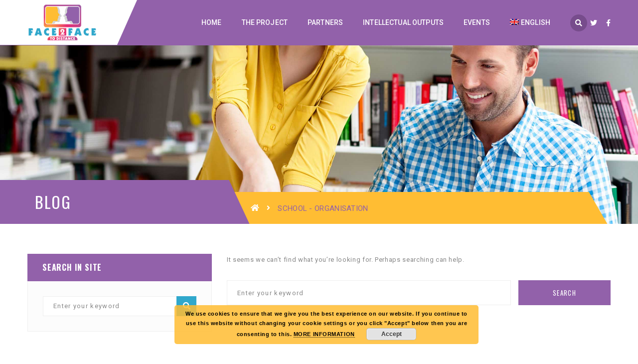

--- FILE ---
content_type: text/html; charset=UTF-8
request_url: http://www.f2f2d.eu/site/cs/school-organisation/
body_size: 13859
content:
<!DOCTYPE html>
<!-- Open Html -->
<html lang="cs-CZ">
	<!-- Open Head -->
	<head>
		<meta charset="UTF-8"/>

<meta name="viewport" content="width=device-width, initial-scale=1, maximum-scale=1">

	<meta name="apple-mobile-web-app-title" content="F2F2D project">


    <link rel="apple-touch-icon" sizes="144x144" href="https://www.f2f2d.eu/site/wp-content/uploads/2021/05/F2F2D_Logo_ico_144x144.png">

    <link rel="apple-touch-icon" sizes="114x114" href="https://www.f2f2d.eu/site/wp-content/uploads/2021/05/F2F2D_Logo_ico_114x114.png">

    <link rel="apple-touch-icon" sizes="72x72" href="https://www.f2f2d.eu/site/wp-content/uploads/2021/05/F2F2D_Logo_ico_72x72.png">

    <link rel="apple-touch-icon" sizes="57x57" href="https://www.f2f2d.eu/site/wp-content/uploads/2021/05/F2F2D_Logo_ico_57x57.png">

<!--[if lt IE 9]>
<script src="https://oss.maxcdn.com/html5shiv/3.7.2/html5shiv.min.js"></script>
<script src="https://oss.maxcdn.com/respond/1.4.2/respond.min.js"></script>
<script src="http://css3-mediaqueries-js.googlecode.com/svn/trunk/css3-mediaqueries.js"></script>
<![endif]--><link rel="alternate" hreflang="en" href="https://www.f2f2d.eu/site/school-organisation/" />
<link rel="alternate" hreflang="de" href="https://www.f2f2d.eu/site/de/school-organisation/" />
<link rel="alternate" hreflang="it" href="https://www.f2f2d.eu/site/it/school-organisation/" />
<link rel="alternate" hreflang="bg" href="https://www.f2f2d.eu/site/bg/school-organisation/" />
<link rel="alternate" hreflang="cs" href="https://www.f2f2d.eu/site/cs/school-organisation/" />
<link rel="alternate" hreflang="pl" href="https://www.f2f2d.eu/site/pl/school-organisation/" />

	<!-- This site is optimized with the Yoast SEO plugin v16.3 - https://yoast.com/wordpress/plugins/seo/ -->
	<title>SCHOOL - Organisation Archives - F2F2D and back</title>
	<meta name="robots" content="noindex, follow" />
	<meta property="og:locale" content="cs_CZ" />
	<meta property="og:type" content="article" />
	<meta property="og:title" content="SCHOOL - Organisation Archives - F2F2D and back" />
	<meta property="og:url" content="https://www.f2f2d.eu/site/bg/school-organisation/" />
	<meta property="og:site_name" content="F2F2D and back" />
	<meta name="twitter:card" content="summary_large_image" />
	<script type="application/ld+json" class="yoast-schema-graph">{"@context":"https://schema.org","@graph":[{"@type":["Person","Organization"],"@id":"https://www.f2f2d.eu/site/it/#/schema/person/e951610457da86907619818f2884e0f2","name":"F2F2D","logo":{"@id":"https://www.f2f2d.eu/site/it/#personlogo"},"sameAs":["http://www.f2f2d.eu/site"]},{"@type":"WebSite","@id":"https://www.f2f2d.eu/site/it/#website","url":"https://www.f2f2d.eu/site/it/","name":"F2F2D and back","description":"Projekt \"Jak efektivn\u011b p\u0159ev\u00e9st prezen\u010dn\u00ed jazykov\u00e9 kurzy do online / distan\u010dn\u00ed formy v kr\u00e1tk\u00e9 dob\u011b (F2F2D)\" reaguje p\u0159\u00edmo na novou bezpe\u010dnostn\u00ed situaci, kter\u00e1 se objevila v Evrop\u011b a dal\u0161\u00edch \u010d\u00e1stech sv\u011bta v d\u016fsledku rychl\u00e9ho \u0161\u00ed\u0159en\u00ed nemoci COVID-19.","publisher":{"@id":"https://www.f2f2d.eu/site/it/#/schema/person/e951610457da86907619818f2884e0f2"},"potentialAction":[{"@type":"SearchAction","target":"https://www.f2f2d.eu/site/it/?s={search_term_string}","query-input":"required name=search_term_string"}],"inLanguage":"cs"},{"@type":"CollectionPage","@id":"https://www.f2f2d.eu/site/bg/school-organisation/#webpage","url":"https://www.f2f2d.eu/site/bg/school-organisation/","name":"SCHOOL - Organisation Archives - F2F2D and back","isPartOf":{"@id":"https://www.f2f2d.eu/site/it/#website"},"breadcrumb":{"@id":"https://www.f2f2d.eu/site/bg/school-organisation/#breadcrumb"},"inLanguage":"cs","potentialAction":[{"@type":"ReadAction","target":["https://www.f2f2d.eu/site/bg/school-organisation/"]}]},{"@type":"BreadcrumbList","@id":"https://www.f2f2d.eu/site/bg/school-organisation/#breadcrumb","itemListElement":[{"@type":"ListItem","position":1,"item":{"@type":"WebPage","@id":"https://www.f2f2d.eu/site/cs/","url":"https://www.f2f2d.eu/site/cs/","name":"Home"}},{"@type":"ListItem","position":2,"item":{"@id":"https://www.f2f2d.eu/site/bg/school-organisation/#webpage"}}]}]}</script>
	<!-- / Yoast SEO plugin. -->


<link rel='dns-prefetch' href='//fonts.googleapis.com' />
<link rel='dns-prefetch' href='//s.w.org' />
<link rel="alternate" type="application/rss+xml" title="F2F2D and back &raquo; RSS zdroj" href="https://www.f2f2d.eu/site/cs/feed/" />
<link rel="alternate" type="application/rss+xml" title="F2F2D and back &raquo; RSS komentářů" href="https://www.f2f2d.eu/site/cs/comments/feed/" />
<link rel="alternate" type="application/rss+xml" title="F2F2D and back &raquo; RSS pro rubriku SCHOOL - Organisation" href="https://www.f2f2d.eu/site/cs/school-organisation/feed/" />
		<script type="text/javascript">
			window._wpemojiSettings = {"baseUrl":"https:\/\/s.w.org\/images\/core\/emoji\/13.0.1\/72x72\/","ext":".png","svgUrl":"https:\/\/s.w.org\/images\/core\/emoji\/13.0.1\/svg\/","svgExt":".svg","source":{"concatemoji":"http:\/\/www.f2f2d.eu\/site\/wp-includes\/js\/wp-emoji-release.min.js?ver=5.6"}};
			!function(e,a,t){var r,n,o,i,p=a.createElement("canvas"),s=p.getContext&&p.getContext("2d");function c(e,t){var a=String.fromCharCode;s.clearRect(0,0,p.width,p.height),s.fillText(a.apply(this,e),0,0);var r=p.toDataURL();return s.clearRect(0,0,p.width,p.height),s.fillText(a.apply(this,t),0,0),r===p.toDataURL()}function l(e){if(!s||!s.fillText)return!1;switch(s.textBaseline="top",s.font="600 32px Arial",e){case"flag":return!c([127987,65039,8205,9895,65039],[127987,65039,8203,9895,65039])&&(!c([55356,56826,55356,56819],[55356,56826,8203,55356,56819])&&!c([55356,57332,56128,56423,56128,56418,56128,56421,56128,56430,56128,56423,56128,56447],[55356,57332,8203,56128,56423,8203,56128,56418,8203,56128,56421,8203,56128,56430,8203,56128,56423,8203,56128,56447]));case"emoji":return!c([55357,56424,8205,55356,57212],[55357,56424,8203,55356,57212])}return!1}function d(e){var t=a.createElement("script");t.src=e,t.defer=t.type="text/javascript",a.getElementsByTagName("head")[0].appendChild(t)}for(i=Array("flag","emoji"),t.supports={everything:!0,everythingExceptFlag:!0},o=0;o<i.length;o++)t.supports[i[o]]=l(i[o]),t.supports.everything=t.supports.everything&&t.supports[i[o]],"flag"!==i[o]&&(t.supports.everythingExceptFlag=t.supports.everythingExceptFlag&&t.supports[i[o]]);t.supports.everythingExceptFlag=t.supports.everythingExceptFlag&&!t.supports.flag,t.DOMReady=!1,t.readyCallback=function(){t.DOMReady=!0},t.supports.everything||(n=function(){t.readyCallback()},a.addEventListener?(a.addEventListener("DOMContentLoaded",n,!1),e.addEventListener("load",n,!1)):(e.attachEvent("onload",n),a.attachEvent("onreadystatechange",function(){"complete"===a.readyState&&t.readyCallback()})),(r=t.source||{}).concatemoji?d(r.concatemoji):r.wpemoji&&r.twemoji&&(d(r.twemoji),d(r.wpemoji)))}(window,document,window._wpemojiSettings);
		</script>
		<style type="text/css">
img.wp-smiley,
img.emoji {
	display: inline !important;
	border: none !important;
	box-shadow: none !important;
	height: 1em !important;
	width: 1em !important;
	margin: 0 .07em !important;
	vertical-align: -0.1em !important;
	background: none !important;
	padding: 0 !important;
}
</style>
	<link rel='stylesheet' id='wp-block-library-css'  href='http://www.f2f2d.eu/site/wp-includes/css/dist/block-library/style.min.css?ver=5.6' type='text/css' media='all' />
<link rel='stylesheet' id='wp-block-library-theme-css'  href='http://www.f2f2d.eu/site/wp-includes/css/dist/block-library/theme.min.css?ver=5.6' type='text/css' media='all' />
<link rel='stylesheet' id='contact-form-7-css'  href='http://www.f2f2d.eu/site/wp-content/plugins/contact-form-7/includes/css/styles.css?ver=5.3.2' type='text/css' media='all' />
<link rel='stylesheet' id='rs-plugin-settings-css'  href='http://www.f2f2d.eu/site/wp-content/plugins/revslider/public/assets/css/rs6.css?ver=6.3.4' type='text/css' media='all' />
<style id='rs-plugin-settings-inline-css' type='text/css'>
#rs-demo-id {}
</style>
<link rel='stylesheet' id='wpml-legacy-dropdown-0-css'  href='//www.f2f2d.eu/site/wp-content/plugins/sitepress-multilingual-cms/templates/language-switchers/legacy-dropdown/style.css?ver=1' type='text/css' media='all' />
<style id='wpml-legacy-dropdown-0-inline-css' type='text/css'>
.wpml-ls-sidebars-footer-2{background-color:#8f8f8f;}.wpml-ls-sidebars-footer-2 a {color:#000000;}.wpml-ls-sidebars-footer-2 a:hover,.wpml-ls-sidebars-footer-2 a:focus {color:#000000;}.wpml-ls-sidebars-footer-2 .wpml-ls-current-language>a {color:#000000;}.wpml-ls-sidebars-footer-2 .wpml-ls-current-language:hover>a, .wpml-ls-sidebars-footer-2 .wpml-ls-current-language>a:focus {color:#000000;}
</style>
<link rel='stylesheet' id='wpml-menu-item-0-css'  href='//www.f2f2d.eu/site/wp-content/plugins/sitepress-multilingual-cms/templates/language-switchers/menu-item/style.css?ver=1' type='text/css' media='all' />
<link rel='stylesheet' id='tc-caf-pro-common-style-css'  href='http://www.f2f2d.eu/site/wp-content/plugins/category-ajax-filter-pro/assets/css/common/common.css?ver=8.6.3.1' type='text/css' media='all' />
<link rel='stylesheet' id='cms-navigation-style-base-css'  href='http://www.f2f2d.eu/site/wp-content/plugins/wpml-cms-nav/res/css/cms-navigation-base.css?ver=1.5.5' type='text/css' media='screen' />
<link rel='stylesheet' id='cms-navigation-style-css'  href='http://www.f2f2d.eu/site/wp-content/plugins/wpml-cms-nav/res/css/cms-navigation.css?ver=1.5.5' type='text/css' media='screen' />
<link rel='stylesheet' id='xmenu-menu-amination-css'  href='http://www.f2f2d.eu/site/wp-content/themes/academia/g5plus-framework/xmenu/assets/css/amination.css?ver=5.6' type='text/css' media='all' />
<link rel='stylesheet' id='font-awesome-v4shim-css'  href='http://www.f2f2d.eu/site/wp-content/plugins/types/vendor/toolset/toolset-common/res/lib/font-awesome/css/v4-shims.css?ver=5.13.0' type='text/css' media='screen' />
<link rel='stylesheet' id='font-awesome-css'  href='http://www.f2f2d.eu/site/wp-content/plugins/types/vendor/toolset/toolset-common/res/lib/font-awesome/css/all.css?ver=5.13.0' type='text/css' media='screen' />
<link rel='stylesheet' id='font-awesome-animation-css'  href='http://www.f2f2d.eu/site/wp-content/themes/academia/assets/plugins/fonts-awesome/css/font-awesome-animation.min.css?ver=5.6' type='text/css' media='all' />
<link rel='stylesheet' id='bootstrap-css'  href='http://www.f2f2d.eu/site/wp-content/themes/academia/assets/plugins/bootstrap/css/bootstrap.min.css?ver=3.4.1' type='text/css' media='all' />
<link rel='stylesheet' id='owl-carousel-css'  href='http://www.f2f2d.eu/site/wp-content/themes/academia/assets/plugins/owl-carousel/assets/owl.carousel.min.css?ver=2.3.4' type='text/css' media='all' />
<link rel='stylesheet' id='prettyPhoto-css'  href='http://www.f2f2d.eu/site/wp-content/themes/academia/assets/plugins/prettyPhoto/css/prettyPhoto.min.css?ver=5.6' type='text/css' media='all' />
<link rel='stylesheet' id='peffect-scrollbar-css'  href='http://www.f2f2d.eu/site/wp-content/themes/academia/assets/plugins/perfect-scrollbar/css/perfect-scrollbar.min.css?ver=5.6' type='text/css' media='all' />
<link rel='stylesheet' id='slick-css'  href='http://www.f2f2d.eu/site/wp-content/themes/academia/assets/plugins/slick/css/slick.min.css?ver=5.6' type='text/css' media='all' />
<link rel='stylesheet' id='g5plus-framework-style-css'  href='http://www.f2f2d.eu/site/wp-content/themes/academia/style.min.css?ver=5.6' type='text/css' media='all' />
<link rel='stylesheet' id='redux-google-fonts-g5plus_academia_options-css'  href='http://fonts.googleapis.com/css?family=Roboto%3A100%2C300%2C400%2C500%2C700%2C900%2C100italic%2C300italic%2C400italic%2C500italic%2C700italic%2C900italic%7COswald%3A300%2C400%2C700&#038;ver=1669133384' type='text/css' media='all' />
<script type='text/javascript' src='http://www.f2f2d.eu/site/wp-includes/js/jquery/jquery.min.js?ver=3.5.1' id='jquery-core-js'></script>
<script type='text/javascript' src='http://www.f2f2d.eu/site/wp-includes/js/jquery/jquery-migrate.min.js?ver=3.3.2' id='jquery-migrate-js'></script>
<script type='text/javascript' src='http://www.f2f2d.eu/site/wp-content/plugins/sitepress-multilingual-cms/res/js/jquery.cookie.js?ver=4.4.9' id='jquery.cookie-js'></script>
<script type='text/javascript' id='wpml-cookie-js-extra'>
/* <![CDATA[ */
var wpml_cookies = {"wp-wpml_current_language":{"value":"cs","expires":1,"path":"\/"}};
var wpml_cookies = {"wp-wpml_current_language":{"value":"cs","expires":1,"path":"\/"}};
/* ]]> */
</script>
<script type='text/javascript' src='http://www.f2f2d.eu/site/wp-content/plugins/sitepress-multilingual-cms/res/js/cookies/language-cookie.js?ver=4.4.9' id='wpml-cookie-js'></script>
<script type='text/javascript' src='http://www.f2f2d.eu/site/wp-content/plugins/revslider/public/assets/js/rbtools.min.js?ver=6.3.4' id='tp-tools-js'></script>
<script type='text/javascript' src='http://www.f2f2d.eu/site/wp-content/plugins/revslider/public/assets/js/rs6.min.js?ver=6.3.4' id='revmin-js'></script>
<script type='text/javascript' src='//www.f2f2d.eu/site/wp-content/plugins/sitepress-multilingual-cms/templates/language-switchers/legacy-dropdown/script.js?ver=1' id='wpml-legacy-dropdown-0-js'></script>
<script type='text/javascript' id='tc-caf-frontend-scripts-pro-js-extra'>
/* <![CDATA[ */
var tc_caf_ajax = {"ajax_url":"https:\/\/www.f2f2d.eu\/site\/wp-admin\/admin-ajax.php","nonce":"a38955ebd0","plugin_path":"http:\/\/www.f2f2d.eu\/site\/wp-content\/plugins\/category-ajax-filter\/"};
var tc_caf_ajax = {"ajax_url":"https:\/\/www.f2f2d.eu\/site\/wp-admin\/admin-ajax.php","nonce":"a38955ebd0","plugin_path":"http:\/\/www.f2f2d.eu\/site\/wp-content\/plugins\/category-ajax-filter\/"};
/* ]]> */
</script>
<script type='text/javascript' src='http://www.f2f2d.eu/site/wp-content/plugins/category-ajax-filter-pro/assets/js/script.js?ver=8.6.3.1' id='tc-caf-frontend-scripts-pro-js'></script>
<script type='text/javascript' id='wpml-browser-redirect-js-extra'>
/* <![CDATA[ */
var wpml_browser_redirect_params = {"pageLanguage":"cs","languageUrls":{"en_us":"https:\/\/www.f2f2d.eu\/site\/school-organisation\/","en":"https:\/\/www.f2f2d.eu\/site\/school-organisation\/","us":"https:\/\/www.f2f2d.eu\/site\/school-organisation\/","de_de":"https:\/\/www.f2f2d.eu\/site\/de\/school-organisation\/","de":"https:\/\/www.f2f2d.eu\/site\/de\/school-organisation\/","it_it":"https:\/\/www.f2f2d.eu\/site\/it\/school-organisation\/","it":"https:\/\/www.f2f2d.eu\/site\/it\/school-organisation\/","bg_bg":"https:\/\/www.f2f2d.eu\/site\/bg\/school-organisation\/","bg":"https:\/\/www.f2f2d.eu\/site\/bg\/school-organisation\/","cs_cz":"https:\/\/www.f2f2d.eu\/site\/cs\/school-organisation\/","cs":"https:\/\/www.f2f2d.eu\/site\/cs\/school-organisation\/","cz":"https:\/\/www.f2f2d.eu\/site\/cs\/school-organisation\/","pl_pl":"https:\/\/www.f2f2d.eu\/site\/pl\/school-organisation\/","pl":"https:\/\/www.f2f2d.eu\/site\/pl\/school-organisation\/"},"cookie":{"name":"_icl_visitor_lang_js","domain":"www.f2f2d.eu","path":"\/site\/","expiration":24}};
/* ]]> */
</script>
<script type='text/javascript' src='http://www.f2f2d.eu/site/wp-content/plugins/sitepress-multilingual-cms/dist/js/browser-redirect/app.js?ver=4.4.9' id='wpml-browser-redirect-js'></script>
<link rel="https://api.w.org/" href="https://www.f2f2d.eu/site/cs/wp-json/" /><link rel="alternate" type="application/json" href="https://www.f2f2d.eu/site/cs/wp-json/wp/v2/categories/80" /><link rel="EditURI" type="application/rsd+xml" title="RSD" href="https://www.f2f2d.eu/site/xmlrpc.php?rsd" />
<link rel="wlwmanifest" type="application/wlwmanifest+xml" href="http://www.f2f2d.eu/site/wp-includes/wlwmanifest.xml" /> 
<meta name="generator" content="WordPress 5.6" />
<meta name="generator" content="WPML ver:4.4.9 stt:7,9,1,3,27,40;" />
<style id="g5plus_custom_style" type="text/css"></style><style type="text/css">
                     @media screen and (min-width: 992px){
.x-sub-menu-standard a.x-menu-a-text>span.x-menu-text, .x-sub-menu-standard a.x-menu-a-text>i.x-menu-icon {
      text-transform: uppercase;
    font-size: 13px;
}
}
/* inserito da SEB per barra dopo il logo */
@media screen and (min-width: 992px){
header .header-3 .header-logo {
    padding-right: 40px;
}
}
@media screen and (max-width: 991px){
.x-nav-menu li.current-menu-ancestor > a.x-menu-a-text, .x-nav-menu li.current-menu-parent > a.x-menu-a-text, .x-nav-menu li.current-menu-item > a.x-menu-a-text, .x-nav-menu li.menu-current > a.x-menu-a-text, .x-nav-menu li > a.x-menu-a-text:hover, .x-nav-menu li:hover > a, .x-nav-menu li ul.x-sub-menu li:hover > a {
      color: #FFBD32;
}
}
/* SEB nasconde info author nei posts */
.entry-meta-author {
      visibility: hidden;
}
/* SEB non si vedeva img nel titolo della pagina */
.page-title-parallax {
      z-index: 1;
}
/* SEB colori messaggi testuali FORM FOOTER */
.main-footer-wrapper .mc4wp-alert p { 
	color: #ffbd32;
}
.wpcf7 form.sent .wpcf7-response-output {
    border-color: #ffbd32;
    color: #ffffff;
}
.wpcf7 form.invalid .wpcf7-response-output, .wpcf7 form.unaccepted .wpcf7-response-output {
    border-color: #ffb900;
    color: #ffffff;
}
.main-footer-wrapper .main-footer input[type="text"], .main-footer-wrapper .main-footer input[type="search"], .main-footer-wrapper .main-footer input[type="email"], .main-footer-wrapper .main-footer input[type="url"], .main-footer-wrapper .main-footer input[type="password"], .main-footer-wrapper .main-footer input[type="tel"], .main-footer-wrapper .main-footer input[type="number"], .main-footer-wrapper .main-footer textarea, .main-footer-wrapper  {
    color: #d3d0d0 !important;
}
.fw-bold {
    color: #ffbd32;
}
#caf-post-layout3 .caf-post-title h2 {
    line-height: 12px;
}
.data-target-div1 .caf-post-layout3 .caf-post-title h2 a:hover, .data-target-div1 .caf-post-layout3 span.date {
    color: #ffffff;
}
ul.breadcrumbs li + li::before {
  font: 14px/1 'Font Awesome 5 Free';
  font-weight: 900;
}
.x-sub-menu-standard a.x-menu-a-text::before {
  font-family: 'Font Awesome 5 Free';
  font-weight: 900;
}                </style><meta name="generator" content="Powered by WPBakery Page Builder - drag and drop page builder for WordPress."/>
<meta name="generator" content="Powered by Slider Revolution 6.3.4 - responsive, Mobile-Friendly Slider Plugin for WordPress with comfortable drag and drop interface." />
<link rel="icon" href="https://www.f2f2d.eu/site/wp-content/uploads/2021/01/cropped-F2F2D_allegato_-23-32x32.png" sizes="32x32" />
<link rel="icon" href="https://www.f2f2d.eu/site/wp-content/uploads/2021/01/cropped-F2F2D_allegato_-23-192x192.png" sizes="192x192" />
<link rel="apple-touch-icon" href="https://www.f2f2d.eu/site/wp-content/uploads/2021/01/cropped-F2F2D_allegato_-23-180x180.png" />
<meta name="msapplication-TileImage" content="https://www.f2f2d.eu/site/wp-content/uploads/2021/01/cropped-F2F2D_allegato_-23-270x270.png" />
<script type="text/javascript">function setREVStartSize(e){
			//window.requestAnimationFrame(function() {				 
				window.RSIW = window.RSIW===undefined ? window.innerWidth : window.RSIW;	
				window.RSIH = window.RSIH===undefined ? window.innerHeight : window.RSIH;	
				try {								
					var pw = document.getElementById(e.c).parentNode.offsetWidth,
						newh;
					pw = pw===0 || isNaN(pw) ? window.RSIW : pw;
					e.tabw = e.tabw===undefined ? 0 : parseInt(e.tabw);
					e.thumbw = e.thumbw===undefined ? 0 : parseInt(e.thumbw);
					e.tabh = e.tabh===undefined ? 0 : parseInt(e.tabh);
					e.thumbh = e.thumbh===undefined ? 0 : parseInt(e.thumbh);
					e.tabhide = e.tabhide===undefined ? 0 : parseInt(e.tabhide);
					e.thumbhide = e.thumbhide===undefined ? 0 : parseInt(e.thumbhide);
					e.mh = e.mh===undefined || e.mh=="" || e.mh==="auto" ? 0 : parseInt(e.mh,0);		
					if(e.layout==="fullscreen" || e.l==="fullscreen") 						
						newh = Math.max(e.mh,window.RSIH);					
					else{					
						e.gw = Array.isArray(e.gw) ? e.gw : [e.gw];
						for (var i in e.rl) if (e.gw[i]===undefined || e.gw[i]===0) e.gw[i] = e.gw[i-1];					
						e.gh = e.el===undefined || e.el==="" || (Array.isArray(e.el) && e.el.length==0)? e.gh : e.el;
						e.gh = Array.isArray(e.gh) ? e.gh : [e.gh];
						for (var i in e.rl) if (e.gh[i]===undefined || e.gh[i]===0) e.gh[i] = e.gh[i-1];
											
						var nl = new Array(e.rl.length),
							ix = 0,						
							sl;					
						e.tabw = e.tabhide>=pw ? 0 : e.tabw;
						e.thumbw = e.thumbhide>=pw ? 0 : e.thumbw;
						e.tabh = e.tabhide>=pw ? 0 : e.tabh;
						e.thumbh = e.thumbhide>=pw ? 0 : e.thumbh;					
						for (var i in e.rl) nl[i] = e.rl[i]<window.RSIW ? 0 : e.rl[i];
						sl = nl[0];									
						for (var i in nl) if (sl>nl[i] && nl[i]>0) { sl = nl[i]; ix=i;}															
						var m = pw>(e.gw[ix]+e.tabw+e.thumbw) ? 1 : (pw-(e.tabw+e.thumbw)) / (e.gw[ix]);					
						newh =  (e.gh[ix] * m) + (e.tabh + e.thumbh);
					}				
					if(window.rs_init_css===undefined) window.rs_init_css = document.head.appendChild(document.createElement("style"));					
					document.getElementById(e.c).height = newh+"px";
					window.rs_init_css.innerHTML += "#"+e.c+"_wrapper { height: "+newh+"px }";				
				} catch(e){
					console.log("Failure at Presize of Slider:" + e)
				}					   
			//});
		  };</script>
<style type="text/css" title="dynamic-css" class="options-output">body{background-repeat:no-repeat;background-size:cover;background-attachment:fixed;background-position:center center;}.site-loading{background-color:;}.sk-spinner-pulse,.sk-rotating-plane,.sk-double-bounce .sk-child,.sk-wave .sk-rect,.sk-chasing-dots .sk-child,.sk-three-bounce .sk-child,.sk-circle .sk-child:before,.sk-fading-circle .sk-circle:before,.sk-folding-cube .sk-cube:before{background-color:#9261aa;}body{font-family:Roboto;line-height:24px;font-weight:400;font-style:normal;font-size:13px;}h1{font-family:Oswald;line-height:48px;font-weight:700;font-style:normal;font-size:36px;}h2{font-family:Oswald;line-height:39px;font-weight:700;font-style:normal;font-size:29px;}h3{font-family:Oswald;line-height:29px;font-weight:400;font-style:normal;font-size:22px;}h4{font-family:Oswald;line-height:23px;font-weight:400;font-style:normal;font-size:17px;}h5{font-family:Oswald;line-height:17px;font-weight:400;font-style:normal;font-size:13px;}h6{font-family:Oswald;line-height:15px;font-weight:400;font-style:normal;font-size:11px;}{font-family:Oswald;}{font-family:Roboto;}{font-family:Oswald;}</style><noscript><style> .wpb_animate_when_almost_visible { opacity: 1; }</style></noscript>
<!-- Global site tag (gtag.js) - Google Analytics -->
<script async src="https://www.googletagmanager.com/gtag/js?id=UA-198177495-1"></script>
<script>
  window.dataLayer = window.dataLayer || [];
  function gtag(){dataLayer.push(arguments);}
  gtag('js', new Date());

  gtag('config', 'UA-198177495-1');
</script>

	</head>
	<!-- Close Head -->
	<body class="archive category category-school-organisation category-80 wp-embed-responsive footer-static header-3 chrome wpb-js-composer js-comp-ver-6.5.0 vc_responsive" data-responsive="991" data-header="">

				<!-- Open Wrapper -->
		<div id="wrapper">

		<header id="main-header-wrapper" class="main-header">
		<div class="header-nav-wrapper header-3">
	<div class="container">
		<div class="header-container clearfix">
			<div class="header-logo has-logo-sticky">
	<a href="https://www.f2f2d.eu/site/cs/" title="F2F2D and back - Projekt &#8220;Jak efektivně převést prezenční jazykové kurzy do online / distanční formy v krátké době (F2F2D)&#8221; reaguje přímo na novou bezpečnostní situaci, která se objevila v Evropě a dalších částech světa v důsledku rychlého šíření nemoci COVID-19.">
		<img  alt="F2F2D and back - Projekt &#8220;Jak efektivně převést prezenční jazykové kurzy do online / distanční formy v krátké době (F2F2D)&#8221; reaguje přímo na novou bezpečnostní situaci, která se objevila v Evropě a dalších částech světa v důsledku rychlého šíření nemoci COVID-19." style="height:90px" class="has-retina" src="https://www.f2f2d.eu/site/wp-content/uploads/2021/05/F2F2D_Logo_140x80_trasp.png" />
					<img class="retina-logo" style="height:90px" alt="F2F2D and back - Projekt &#8220;Jak efektivně převést prezenční jazykové kurzy do online / distanční formy v krátké době (F2F2D)&#8221; reaguje přímo na novou bezpečnostní situaci, která se objevila v Evropě a dalších částech světa v důsledku rychlého šíření nemoci COVID-19."  src="https://www.f2f2d.eu/site/wp-content/uploads/2021/02/F2F2D_400x214.png"/>
			</a>
</div>
	<div class="logo-sticky header-logo">
		<a  href="https://www.f2f2d.eu/site/cs/" title="F2F2D and back - Projekt &#8220;Jak efektivně převést prezenční jazykové kurzy do online / distanční formy v krátké době (F2F2D)&#8221; reaguje přímo na novou bezpečnostní situaci, která se objevila v Evropě a dalších částech světa v důsledku rychlého šíření nemoci COVID-19.">
			<img class="has-retina" src="https://www.f2f2d.eu/site/wp-content/uploads/2021/05/F2F2D_Logo_200x51_trasp.png" alt="F2F2D and back - Projekt &#8220;Jak efektivně převést prezenční jazykové kurzy do online / distanční formy v krátké době (F2F2D)&#8221; reaguje přímo na novou bezpečnostní situaci, která se objevila v Evropě a dalších částech světa v důsledku rychlého šíření nemoci COVID-19." />
							<img class="retina-logo" src="https://www.f2f2d.eu/site/wp-content/uploads/2021/05/F2F2D_Logo_400x102_trasp.png" alt="F2F2D and back - Projekt &#8220;Jak efektivně převést prezenční jazykové kurzy do online / distanční formy v krátké době (F2F2D)&#8221; reaguje přímo na novou bezpečnostní situaci, která se objevila v Evropě a dalších částech světa v důsledku rychlého šíření nemoci COVID-19." />
					</a>
	</div>
			<div class="header-nav-right">
									<div id="primary-menu" class="menu-wrapper">
						<ul id="main-menu" class="main-menu sub-menu-light x-nav-menu x-nav-menu_menu_home_cs x-animate-sign-flip"><li id="menu-item-3902" class="menu-item menu-item-type-post_type menu-item-object-page menu-item-home x-menu-item x-item-menu-standard"><a href="https://www.f2f2d.eu/site/cs/" class="x-menu-a-text"><span class="x-menu-text">Úvodní stránka</span></a></li><li id="menu-item-3901" class="menu-item menu-item-type-post_type menu-item-object-page menu-item-has-children x-menu-item x-item-menu-standard"><a href="https://www.f2f2d.eu/site/cs/the-project/" class="x-menu-a-text"><span class="x-menu-text">O projektu</span><b class="x-caret"></b></a>			<ul class="x-sub-menu x-sub-menu-standard x-list-style-none">
		<li id="menu-item-3838" class="menu-item menu-item-type-custom menu-item-object-custom x-menu-item x-item-menu-standard"><a href="https://www.f2f2d.eu/site/wp-content/uploads/2022/07/F2F2D_Leaflet_CZ-A4_lowres.pdf" class="x-menu-a-text"><i class="x-menu-icon fa fa-file-pdf-o x-icon-left"></i><span class="x-menu-text">Informační leták</span></a></li><li id="menu-item-4325" class="menu-item menu-item-type-custom menu-item-object-custom x-menu-item x-item-menu-standard"><a href="https://www.f2f2d.eu/site/project-teachme/" class="x-menu-a-text"><span class="x-menu-text">Similar Projects</span></a></li></ul></li><li id="menu-item-4187" class="menu-item menu-item-type-post_type menu-item-object-page x-menu-item x-item-menu-standard"><a href="https://www.f2f2d.eu/site/cs/partners/" class="x-menu-a-text"><span class="x-menu-text">Partnerství</span></a></li><li id="menu-item-3476" class="menu-item menu-item-type-post_type menu-item-object-page menu-item-has-children x-menu-item x-item-menu-standard"><a href="https://www.f2f2d.eu/site/cs/intellectual-outputs/" class="x-menu-a-text"><span class="x-menu-text">VÝSTUPY</span><b class="x-caret"></b></a>			<ul class="x-sub-menu x-sub-menu-standard x-list-style-none">
		<li id="menu-item-4123" class="menu-item menu-item-type-post_type menu-item-object-post x-menu-item x-item-menu-standard"><a href="https://www.f2f2d.eu/site/cs/io1-a-comprehensive-roadmap/" class="x-menu-a-text"><span class="x-menu-text">IO1 – KOMPLEXNÍ PŘEHLED TYPŮ JAZYKOVÝCH KURZŮ A JEJICH PŘENOSU DO ONLINE / DISTANČNÍ FORMY</span></a></li><li id="menu-item-4122" class="menu-item menu-item-type-post_type menu-item-object-post x-menu-item x-item-menu-standard"><a href="https://www.f2f2d.eu/site/cs/io2-teacher-guide-to-available-tools/" class="x-menu-a-text"><span class="x-menu-text">IO2 – PRŮVODCE DOSTUPNÝMI NÁSTROJI A METODAMI PŘENOSU PRO UČITELE</span></a></li><li id="menu-item-4121" class="menu-item menu-item-type-post_type menu-item-object-post x-menu-item x-item-menu-standard"><a href="https://www.f2f2d.eu/site/cs/io3-step-by-step-guide-for-transferring-coursestarget-students/" class="x-menu-a-text"><span class="x-menu-text">IO3 – MANUÁL PRO PŘEVOD KURZŮ KROK ZA KROKEM</span></a></li><li id="menu-item-4120" class="menu-item menu-item-type-post_type menu-item-object-post x-menu-item x-item-menu-standard"><a href="https://www.f2f2d.eu/site/cs/io4-self-assessment-and-assessment-tools/" class="x-menu-a-text"><span class="x-menu-text">IO4 – NÁSTROJE HODNOCENÍ NA DÁLKU A SEBEHODNOCENÍ PRO STUDENTY, UČITELE A ORGANIZÁTORY KURZŮ</span></a></li><li id="menu-item-4119" class="menu-item menu-item-type-post_type menu-item-object-post x-menu-item x-item-menu-standard"><a href="https://www.f2f2d.eu/site/cs/io6-guide-for-facilitators-and-trainers-of-teachers/" class="x-menu-a-text"><span class="x-menu-text">IO6 – PRŮVODCE PRO ORGANIZÁTORY KURZŮ A ŠKOLITELE UČITELŮ</span></a></li></ul></li><li id="menu-item-3485" class="menu-item menu-item-type-post_type menu-item-object-post menu-item-has-children x-menu-item x-item-menu-standard"><a href="https://www.f2f2d.eu/site/cs/kick-off-meeting-pelican/" class="x-menu-a-text"><span class="x-menu-text">Akce</span><b class="x-caret"></b></a>			<ul class="x-sub-menu x-sub-menu-standard x-list-style-none">
		<li id="menu-item-4175" class="menu-item menu-item-type-custom menu-item-object-custom x-menu-item x-item-menu-standard"><a href="https://www.f2f2d.eu/site/final-conference/" class="x-menu-a-text"><span class="x-menu-text">Závěrečná konference</span></a></li></ul></li><li id="menu-item-wpml-ls-25-cs" class="menu-item wpml-ls-slot-25 wpml-ls-item wpml-ls-item-cs wpml-ls-current-language wpml-ls-menu-item menu-item-type-wpml_ls_menu_item menu-item-object-wpml_ls_menu_item menu-item-has-children x-menu-item x-item-menu-standard"><a title="Čeština" href="https://www.f2f2d.eu/site/cs/school-organisation/" class="x-menu-a-text"><span class="x-menu-text"><img class="wpml-ls-flag" src="http://www.f2f2d.eu/site/wp-content/plugins/sitepress-multilingual-cms/res/flags/cs.png" alt=""><span class="wpml-ls-display">Čeština</span></span><b class="x-caret"></b></a>			<ul class="x-sub-menu x-sub-menu-standard x-list-style-none">
		<li id="menu-item-wpml-ls-25-en" class="menu-item wpml-ls-slot-25 wpml-ls-item wpml-ls-item-en wpml-ls-menu-item wpml-ls-first-item menu-item-type-wpml_ls_menu_item menu-item-object-wpml_ls_menu_item x-menu-item x-item-menu-standard"><a title="Angličtina" href="https://www.f2f2d.eu/site/school-organisation/" class="x-menu-a-text"><span class="x-menu-text"><img class="wpml-ls-flag" src="http://www.f2f2d.eu/site/wp-content/plugins/sitepress-multilingual-cms/res/flags/en.png" alt=""><span class="wpml-ls-display">Angličtina</span></span></a></li><li id="menu-item-wpml-ls-25-de" class="menu-item wpml-ls-slot-25 wpml-ls-item wpml-ls-item-de wpml-ls-menu-item menu-item-type-wpml_ls_menu_item menu-item-object-wpml_ls_menu_item x-menu-item x-item-menu-standard"><a title="Němec" href="https://www.f2f2d.eu/site/de/school-organisation/" class="x-menu-a-text"><span class="x-menu-text"><img class="wpml-ls-flag" src="http://www.f2f2d.eu/site/wp-content/plugins/sitepress-multilingual-cms/res/flags/de.png" alt=""><span class="wpml-ls-display">Němec</span></span></a></li><li id="menu-item-wpml-ls-25-it" class="menu-item wpml-ls-slot-25 wpml-ls-item wpml-ls-item-it wpml-ls-menu-item menu-item-type-wpml_ls_menu_item menu-item-object-wpml_ls_menu_item x-menu-item x-item-menu-standard"><a title="Ital" href="https://www.f2f2d.eu/site/it/school-organisation/" class="x-menu-a-text"><span class="x-menu-text"><img class="wpml-ls-flag" src="http://www.f2f2d.eu/site/wp-content/plugins/sitepress-multilingual-cms/res/flags/it.png" alt=""><span class="wpml-ls-display">Ital</span></span></a></li><li id="menu-item-wpml-ls-25-bg" class="menu-item wpml-ls-slot-25 wpml-ls-item wpml-ls-item-bg wpml-ls-menu-item menu-item-type-wpml_ls_menu_item menu-item-object-wpml_ls_menu_item x-menu-item x-item-menu-standard"><a title="Bulharština" href="https://www.f2f2d.eu/site/bg/school-organisation/" class="x-menu-a-text"><span class="x-menu-text"><img class="wpml-ls-flag" src="http://www.f2f2d.eu/site/wp-content/plugins/sitepress-multilingual-cms/res/flags/bg.png" alt=""><span class="wpml-ls-display">Bulharština</span></span></a></li><li id="menu-item-wpml-ls-25-pl" class="menu-item wpml-ls-slot-25 wpml-ls-item wpml-ls-item-pl wpml-ls-menu-item wpml-ls-last-item menu-item-type-wpml_ls_menu_item menu-item-object-wpml_ls_menu_item x-menu-item x-item-menu-standard"><a title="Polský" href="https://www.f2f2d.eu/site/pl/school-organisation/" class="x-menu-a-text"><span class="x-menu-text"><img class="wpml-ls-flag" src="http://www.f2f2d.eu/site/wp-content/plugins/sitepress-multilingual-cms/res/flags/pl.png" alt=""><span class="wpml-ls-display">Polský</span></span></a></li></ul></li></ul>					</div>
									<div class="header-customize header-customize-nav">
		<div class="search-button-wrapper header-customize-item style-default">
	<a class="icon-search-menu" href="#" data-search-type="standard"><i class="fa fa-search"></i></a>
</div><div class="header-customize-item header-social-profile-wrapper">
	<ul>
		<li><a href="https://twitter.com/F2F2Dproject" target="_blank"><i class="fa fa-twitter"></i></a></li>
<li><a href="https://www.facebook.com/F2F2Dproject" target="_blank"><i class="fa fa-facebook"></i></a></li>
	</ul>
</div>
	</div>
			</div>
		</div>
	</div>
</div>				</header><header id="mobile-header-wrapper" class="mobile-header ">
		</header>	<div id="search_popup_wrapper" class="dialog">
		<div class="dialog__overlay"></div>
		<div class="dialog__content">
			<div class="morph-shape">
				<svg xmlns="http://www.w3.org/2000/svg" width="100%" height="100%" viewBox="0 0 520 280"
				     preserveAspectRatio="none">
					<rect x="3" y="3" fill="none" width="516" height="276"/>
				</svg>
			</div>
			<div class="dialog-inner">
				<h2>Napište klíčová slova</h2>
				<form  method="get" action="https://www.f2f2d.eu/site/cs/" class="search-popup-inner">
					<input type="text" name="s" placeholder="Hledat...">
					<button type="submit">Hledat</button>
				</form>
				<div><button class="action" data-dialog-close="close" type="button"><i class="fa fa-close"></i></button></div>
			</div>
		</div>
	</div>

			<!-- Open Wrapper Content -->
			<div id="wrapper-content" class="clearfix">

			<section id="page-title" class="archive-title-wrap archive-title-margin" >
                        <div data-stellar-background-image="https://www.f2f2d.eu/site/wp-content/uploads/2021/01/background-4.jpg" data-stellar-background-position="center" data-stellar-background-ratio="0.5" class="page-title-parallax" style="background-image: url('https://www.f2f2d.eu/site/wp-content/uploads/2021/01/background-4.jpg');background-position:center center;"></div>
            
    <div class="container">
        <div class="archive-title-inner pt-bottom">
            <div class="m-title ">
                <h2 class="p-font">Blog</h2>
                            </div>
	        <div class="breadcrumbs-wrap">
		        <div class="breadcrumbs-inner text-left">
			        	<ul class="breadcrumbs"><li><a href="https://www.f2f2d.eu/site/cs/" class="home"><i class="fa fa-home"></i></a></li><li><span><h1>SCHOOL - Organisation</h1></span></li></ul>		        </div>
	        </div>
        </div>
    </div>
</section>

<main class="site-content-archive">
			<div class="container clearfix">
						<div class="row clearfix">
											<div class="primary-sidebar sidebar left-sidebar col-md-4 hidden-sm hidden-xs sidebar-large">
						<aside id="search-7" class="widget widget_search"><h4 class="widget-title"><span>HLEDAT NA WEBOVÝCH STRÁNKÁCH</span></h4><form role="search" method="get" class="search-form" action="https://www.f2f2d.eu/site/cs/">
	<input type="text" class="search-field" placeholder="Napište klíčová slova" value="" name="s" autocomplete="off"/>
	<button type="submit"><i class="fa fa-search"></i> Hledat</button>
</form>
</aside>            <aside id="g5plus-posts-8" class="widget widget-posts">            <h4 class="widget-title"><span>POSLEDNÍ PŘÍSPĚVKY</span></h4>            <ul class="widget-post">
                            <li class="widget_posts_item none clearfix">
                                        <div class="widget-posts-content-wrap">
                                                    <a class="widget-posts-title s-font" href="https://www.f2f2d.eu/site/cs/io6-guide-for-facilitators-and-trainers-of-teachers/" rel="bookmark" title="IO6 &#8211; PRŮVODCE PRO ORGANIZÁTORY KURZŮ A ŠKOLITELE UČITELŮ">IO6 &#8211; PRŮVODCE PRO ORGANIZÁTORY KURZŮ A ŠKOLITELE UČITELŮ</a>
                            <div class="widget-posts-meta s-font">
                                <ul class="entry-meta s-font">
                                    <li><i class="fa fa-calendar"></i>11 října, 2022</li>
                                                                        <li class="entry-meta-view">
                                        <i class="fa fa-eye"></i> 2014                                    </li>
                                </ul>
                            </div>
                                            </div>
                </li>
                            <li class="widget_posts_item none clearfix">
                                        <div class="widget-posts-content-wrap">
                                                    <a class="widget-posts-title s-font" href="https://www.f2f2d.eu/site/cs/io4-self-assessment-and-assessment-tools/" rel="bookmark" title="IO4 &#8211; NÁSTROJE HODNOCENÍ NA DÁLKU A SEBEHODNOCENÍ PRO STUDENTY, UČITELE A ORGANIZÁTORY KURZŮ">IO4 &#8211; NÁSTROJE HODNOCENÍ NA DÁLKU A SEBEHODNOCENÍ PRO STUDENTY, UČITELE A ORGANIZÁTORY KURZŮ</a>
                            <div class="widget-posts-meta s-font">
                                <ul class="entry-meta s-font">
                                    <li><i class="fa fa-calendar"></i>23 srpna, 2022</li>
                                                                        <li class="entry-meta-view">
                                        <i class="fa fa-eye"></i> 4125                                    </li>
                                </ul>
                            </div>
                                            </div>
                </li>
                        </ul>

            </aside>        <aside id="g5plus-social-profile-10" class="widget widget-social-profile"><h4 class="widget-title"><span>ZŮSTAT V KONTAKTU</span></h4><ul class="social-profile s-icon-text s-primary s-lg"><li><a title="Facebook" href="https://www.facebook.com/F2F2Dproject" target="_blank"><i class="fa fa-facebook"></i>Facebook</a></li>
<li><a title="Twitter" href="https://twitter.com/F2F2Dproject" target="_blank"><i class="fa fa-twitter"></i>Twitter</a></li>
<li><a title="Email" href="mailto:contact@f2f2d.eu" target="_blank"><i class="fa fa-vk"></i>Email</a></li>
</ul></aside>					</div>
								<div class="site-content-archive-inner col-md-8">
					<div class="blog-wrap layout-container list">
						<div class="blog-inner clearfix blog-style-list">
							    <p class="s-font">It seems we can&rsquo;t find what you&rsquo;re looking for. Perhaps searching can help.</p>
    <div class="search-form-lg">
        <form role="search" method="get" class="search-form" action="https://www.f2f2d.eu/site/cs/">
	<input type="text" class="search-field" placeholder="Napište klíčová slova" value="" name="s" autocomplete="off"/>
	<button type="submit"><i class="fa fa-search"></i> Hledat</button>
</form>
    </div>
						</div>
											</div>
				</div>
									</div>
					</div>
	</main>			
			</div>
			<!-- Close Wrapper Content -->

			
							<footer  class="main-footer-wrapper dark">
					<div id="wrapper-footer">
						    <div class="footer-above-wrapper">
	    <div class="container">
		    <div class="footer-above-inner">
			    <div class="row">
				    					    <div class=" sidebar">
						    <aside id="text-36" class="form-above widget widget_text">			<div class="textwidget"><script>(function() {
	window.mc4wp = window.mc4wp || {
		listeners: [],
		forms: {
			on: function(evt, cb) {
				window.mc4wp.listeners.push(
					{
						event   : evt,
						callback: cb
					}
				);
			}
		}
	}
})();
</script><!-- Mailchimp for WordPress v4.8.1 - https://wordpress.org/plugins/mailchimp-for-wp/ --><form id="mc4wp-form-1" class="mc4wp-form mc4wp-form-3464 mc4wp-ajax" method="post" data-id="3464" data-name="newsletter_CS" ><div class="mc4wp-form-fields"><div class="mail-title">
	<div class="icon-mail-fly">
      <div class="fly"></div>
      <i class="fa fa-envelope-o"></i>
  	</div>
  	<label class="p-font fs-32">náš</label>
	<label class="p-font fs-38">NEWSLETTER</label>
</div>
<div class="mail-submit">
	<div class="mail-form">
      <div class="mail-footer row">
<p>
    <label>Vyberte jazyk odpovědi</label>
    <select name="MMERGE4" required="">
        <option value="English" selected="true">Anglicky</option>
        <option value="German">Německy</option>
        <option value="Italian">Italsky</option>
        <option value="Bulgarian">Bulharsky</option>
        <option value="Czech">Česky</option>
        <option value="Polish">Polsky</option>
    </select>
</p>
        <p class="email"><input type="email" class="s-font footer" name="EMAIL"  placeholder="Email" required /></p>
        <p class="submit"><button type="submit" class="bt-tertiary bt-xs bt-bg">Děkujeme</button></p>
      </div>
      <div class="mail-above">
        <input type="email" name="EMAIL" class="above" placeholder="Zadejte svoji emailovou adresu" required />
		<button type="submit"> <i class="fa fa-paper-plane"></i></button>
      </div>
	</div>
</div></div><label style="display: none !important;">Leave this field empty if you're human: <input type="text" name="_mc4wp_honeypot" value="" tabindex="-1" autocomplete="off" /></label><input type="hidden" name="_mc4wp_timestamp" value="1769607124" /><input type="hidden" name="_mc4wp_form_id" value="3464" /><input type="hidden" name="_mc4wp_form_element_id" value="mc4wp-form-1" /><div class="mc4wp-response"></div></form><!-- / Mailchimp for WordPress Plugin -->
</div>
		</aside><aside id="g5plus-footer-logo-2" class="text-center widget widget-footer-logo">        <div class="footer-logo">
                            <a href="https://www.f2f2d.eu/site/cs/"><img class="footer-logo-img" src="http://www.f2f2d.eu/site/wp-content/uploads/2021/05/F2F2D_logo_255x100.png" alt="F2F2D and back" /></a>
            	        	            <div class="sub-description">
	                <i>How to effectively transfer F2F language courses to online/distance form in a short time</i>	            </div>
		    	                </div>
        </aside>					    </div>
				    				    			    </div>
		    </div>
	    </div>
    </div>
	<div class="main-footer">
		<div class="footer_inner clearfix">
	        <div class="footer_top_holder col-3">
	            <div class="container">
	                <div class="row footer-top-col-3 footer-5">
	                    <div class="sidebar footer-sidebar col-md-4 col-sm-12"><aside id="text_icl-5" class="widget widget_text_icl">		<div class="textwidget"><a href="https://eacea.ec.europa.eu/erasmus-plus_en" target="_blank"><img width="250" height="51" src="http://www.f2f2d.eu/site/wp-content/uploads/2021/05/LOGO_Erasmus_CS_250x51.jpg" alt="Co-funded by the Erasmus+ Programme of the European Union"></a><br><br>
<p>Podpora Evropské komise při tvorbě této publikace nepředstavuje souhlas s obsahem, který odráží pouze názory autorů, a Komise nemůže být zodpovědná za jakékoliv využití informací obsažených v této publikaci.</p></div>
		</aside></div><div class="sidebar footer-sidebar col-md-4 col-sm-12"><aside id="text-37" class="widget widget_text"><h4 class="widget-title"><span>PŘELOŽIT</span></h4>			<div class="textwidget"></div>
		</aside><aside id="icl_lang_sel_widget-2" class="widget widget_icl_lang_sel_widget">
<div
	 class="wpml-ls-sidebars-footer-2 wpml-ls wpml-ls-legacy-dropdown js-wpml-ls-legacy-dropdown">
	<ul>

		<li tabindex="0" class="wpml-ls-slot-footer-2 wpml-ls-item wpml-ls-item-cs wpml-ls-current-language wpml-ls-item-legacy-dropdown">
			<a href="#" class="js-wpml-ls-item-toggle wpml-ls-item-toggle"><img class="wpml-ls-flag" src="http://www.f2f2d.eu/site/wp-content/plugins/sitepress-multilingual-cms/res/flags/cs.png" alt=""><span class="wpml-ls-native">Čeština</span></a>

			<ul class="wpml-ls-sub-menu">
				
					<li class="wpml-ls-slot-footer-2 wpml-ls-item wpml-ls-item-en wpml-ls-first-item">
						<a href="https://www.f2f2d.eu/site/school-organisation/" class="wpml-ls-link"><img class="wpml-ls-flag" src="http://www.f2f2d.eu/site/wp-content/plugins/sitepress-multilingual-cms/res/flags/en.png" alt=""><span class="wpml-ls-display">Angličtina</span></a>
					</li>

				
					<li class="wpml-ls-slot-footer-2 wpml-ls-item wpml-ls-item-de">
						<a href="https://www.f2f2d.eu/site/de/school-organisation/" class="wpml-ls-link"><img class="wpml-ls-flag" src="http://www.f2f2d.eu/site/wp-content/plugins/sitepress-multilingual-cms/res/flags/de.png" alt=""><span class="wpml-ls-display">Němec</span></a>
					</li>

				
					<li class="wpml-ls-slot-footer-2 wpml-ls-item wpml-ls-item-it">
						<a href="https://www.f2f2d.eu/site/it/school-organisation/" class="wpml-ls-link"><img class="wpml-ls-flag" src="http://www.f2f2d.eu/site/wp-content/plugins/sitepress-multilingual-cms/res/flags/it.png" alt=""><span class="wpml-ls-display">Ital</span></a>
					</li>

				
					<li class="wpml-ls-slot-footer-2 wpml-ls-item wpml-ls-item-bg">
						<a href="https://www.f2f2d.eu/site/bg/school-organisation/" class="wpml-ls-link"><img class="wpml-ls-flag" src="http://www.f2f2d.eu/site/wp-content/plugins/sitepress-multilingual-cms/res/flags/bg.png" alt=""><span class="wpml-ls-display">Bulharština</span></a>
					</li>

				
					<li class="wpml-ls-slot-footer-2 wpml-ls-item wpml-ls-item-pl wpml-ls-last-item">
						<a href="https://www.f2f2d.eu/site/pl/school-organisation/" class="wpml-ls-link"><img class="wpml-ls-flag" src="http://www.f2f2d.eu/site/wp-content/plugins/sitepress-multilingual-cms/res/flags/pl.png" alt=""><span class="wpml-ls-display">Polský</span></a>
					</li>

							</ul>

		</li>

	</ul>
</div>
</aside><aside id="text-38" class="footer-contact-us widget widget_text"><h4 class="widget-title"><span>ZŮSTAT V KONTAKTU</span></h4>			<div class="textwidget"></div>
		</aside><aside id="g5plus-social-profile-4" class="widget widget-social-profile"><ul class="social-profile s-rounded s-secondary s-md"><li><a title="Facebook" href="https://www.facebook.com/F2F2Dproject" target="_blank"><i class="fa fa-facebook"></i>Facebook</a></li>
<li><a title="Twitter" href="https://twitter.com/F2F2Dproject" target="_blank"><i class="fa fa-twitter"></i>Twitter</a></li>
</ul></aside><aside id="text_icl-13" class="widget widget_text_icl">		<div class="textwidget">Výstupy a produkty projektu budou publikovány pod licencí Creative Commons: <a href="https://creativecommons.org/licenses/by-sa/4.0/deed.cs" target="_blank"><b>CC BY-SA 4.0</b></a></div>
		</aside></div><div class="sidebar footer-sidebar col-md-4 col-sm-12"><aside id="text-39" class="form-question widget widget_text"><h4 class="widget-title"><span>ZEPTEJTE SE</span></h4>			<div class="textwidget"><div role="form" class="wpcf7" id="wpcf7-f3465-o1" lang="en-US" dir="ltr">
<div class="screen-reader-response"><p role="status" aria-live="polite" aria-atomic="true"></p> <ul></ul></div>
<form action="/site/cs/school-organisation/#wpcf7-f3465-o1" method="post" class="wpcf7-form init" novalidate="novalidate" data-status="init">
<div style="display: none;">
<input type="hidden" name="_wpcf7" value="3465" />
<input type="hidden" name="_wpcf7_version" value="5.3.2" />
<input type="hidden" name="_wpcf7_locale" value="en_US" />
<input type="hidden" name="_wpcf7_unit_tag" value="wpcf7-f3465-o1" />
<input type="hidden" name="_wpcf7_container_post" value="0" />
<input type="hidden" name="_wpcf7_posted_data_hash" value="" />
</div>
<div class="contact-form">
<p><b>Vyberte jazyk odpovědi</b><br />
<span class="wpcf7-form-control-wrap language"><select name="language" class="wpcf7-form-control wpcf7-select" aria-invalid="false"><option value="">---</option><option value="Anglicky">Anglicky</option><option value="Německy">Německy</option><option value="Italsky">Italsky</option><option value="Bulharsky">Bulharsky</option><option value="Česky">Česky</option><option value="Polsky">Polsky</option></select></span>
</p>
<p class="email">
    <span class="wpcf7-form-control-wrap email"><input type="email" name="email" value="" size="40" class="wpcf7-form-control wpcf7-text wpcf7-email wpcf7-validates-as-required wpcf7-validates-as-email s-font" aria-required="true" aria-invalid="false" placeholder="Váš email (povinné)" /></span> </p>
<p class="input-question">
    <span class="wpcf7-form-control-wrap question"><textarea name="question" cols="40" rows="10" class="wpcf7-form-control wpcf7-textarea s-font" aria-invalid="false" placeholder="NAPIŠTE NÁM VAŠI OTÁZKU"></textarea></span> </p>
<p class="submit-quest"><input type="submit" value="ODESLAT" class="wpcf7-form-control wpcf7-submit sm-quest bt-tertiary bt-xs bt-bg" /></p>
</div>
<div class="wpcf7-response-output" aria-hidden="true"></div></form></div>
</div>
		</aside></div>	                </div>
	            </div>
	        </div>
		</div>
	</div>
	<div class="bottom-bar-wrapper">
		<div class="container">
			<div class="bottom-bar-inner">
				<div class="row">
											<div class="col-md-9 sidebar text-left">
							<aside id="nav_menu-2" class="dark widget widget_nav_menu"><div class="menu-footer_menu_cs-container"><ul id="menu-footer_menu_cs" class="menu"><li id="menu-item-3902" class="menu-item menu-item-type-post_type menu-item-object-page menu-item-home menu-item-3902"><a href="https://www.f2f2d.eu/site/cs/">Úvodní stránka</a></li>
<li id="menu-item-3901" class="menu-item menu-item-type-post_type menu-item-object-page menu-item-3901"><a href="https://www.f2f2d.eu/site/cs/the-project/">O projektu</a></li>
<li id="menu-item-3468" class="menu-item menu-item-type-post_type menu-item-object-page menu-item-3468"><a href="https://www.f2f2d.eu/site/cs/partners/">Partnerství</a></li>
<li id="menu-item-3471" class="menu-item menu-item-type-post_type menu-item-object-post menu-item-3471"><a href="https://www.f2f2d.eu/site/cs/kick-off-meeting-pelican/">Akce</a></li>
<li id="menu-item-3476" class="menu-item menu-item-type-post_type menu-item-object-page menu-item-has-children menu-item-3476"><a href="https://www.f2f2d.eu/site/cs/intellectual-outputs/">VÝSTUPY</a>
<ul class="sub-menu">
	<li id="menu-item-4186" class="menu-item menu-item-type-custom menu-item-object-custom menu-item-4186"><a href="https://www.f2f2d.eu/site/final-conference/">Závěrečná konference</a></li>
</ul>
</li>
<li id="menu-item-3472" class="menu-item menu-item-type-post_type menu-item-object-page menu-item-3472"><a href="https://www.f2f2d.eu/site/cs/privacy-policy/">OCHRANA SOUKROMÍ</a></li>
</ul></div></aside>						</div>
																<div class="col-md-3 sidebar text-right">
							<aside id="text_icl-14" class="widget widget_text_icl">		<div class="textwidget">© 2021 - <a href="http://www.f2f2d.eu/site/cs/privacy-policy/" target="_blank" rel="noopener"><strong><u>F2F2D and back</u></strong></a></div>
		</aside>						</div>
									</div>
			</div>
		</div>
	</div>
					</div>
				</footer>
					</div>
		<!-- Close Wrapper -->

		<a  class="back-to-top" href="javascript:;">
    <i class="fa fa-angle-up"></i>
</a>	<script>(function() {function maybePrefixUrlField() {
	if (this.value.trim() !== '' && this.value.indexOf('http') !== 0) {
		this.value = "http://" + this.value;
	}
}

var urlFields = document.querySelectorAll('.mc4wp-form input[type="url"]');
if (urlFields) {
	for (var j=0; j < urlFields.length; j++) {
		urlFields[j].addEventListener('blur', maybePrefixUrlField);
	}
}
})();</script><script type="text/javascript">                                    </script><link rel='stylesheet' id='basecss-css'  href='http://www.f2f2d.eu/site/wp-content/plugins/eu-cookie-law/css/style.css?ver=5.6' type='text/css' media='all' />
<script type='text/javascript' id='contact-form-7-js-extra'>
/* <![CDATA[ */
var wpcf7 = {"apiSettings":{"root":"https:\/\/www.f2f2d.eu\/site\/cs\/wp-json\/contact-form-7\/v1","namespace":"contact-form-7\/v1"}};
/* ]]> */
</script>
<script type='text/javascript' src='http://www.f2f2d.eu/site/wp-content/plugins/contact-form-7/includes/js/scripts.js?ver=5.3.2' id='contact-form-7-js'></script>
<script type='text/javascript' src='http://www.f2f2d.eu/site/wp-content/themes/academia/assets/plugins/bootstrap/js/bootstrap.min.js?ver=3.4.1' id='bootstrap-js'></script>
<script type='text/javascript' src='http://www.f2f2d.eu/site/wp-content/themes/academia/assets/plugins/owl-carousel/owl.carousel.min.js?ver=2.3.4' id='owl-carousel-js'></script>
<script type='text/javascript' src='http://www.f2f2d.eu/site/wp-content/themes/academia/assets/js/plugin.min.js?ver=5.6' id='g5plus_framework_plugins-js'></script>
<script type='text/javascript' src='http://www.f2f2d.eu/site/wp-content/themes/academia/assets/plugins/jquery.jPlayer/jquery.jplayer.min.js?ver=5.6' id='jquery-jPlayer-js'></script>
<script type='text/javascript' src='http://www.f2f2d.eu/site/wp-content/themes/academia/assets/plugins/slick/js/slick.min.js?ver=5.6' id='slick-js'></script>
<script type='text/javascript' id='g5plus_framework_app-js-extra'>
/* <![CDATA[ */
var g5plus_framework_vars = {"ajax_url":"https:\/\/www.f2f2d.eu\/site\/wp-admin\/admin-ajax.php?activate-multi=true","theme_url":"http:\/\/www.f2f2d.eu\/site\/wp-content\/themes\/academia\/","site_url":"http:\/\/www.f2f2d.eu\/site"};
/* ]]> */
</script>
<script type='text/javascript' src='http://www.f2f2d.eu/site/wp-content/themes/academia/assets/js/main.min.js?ver=5.6' id='g5plus_framework_app-js'></script>
<script type='text/javascript' src='http://www.f2f2d.eu/site/wp-includes/js/wp-embed.min.js?ver=5.6' id='wp-embed-js'></script>
<script type='text/javascript' id='eucookielaw-scripts-js-extra'>
/* <![CDATA[ */
var eucookielaw_data = {"euCookieSet":"","autoBlock":"0","expireTimer":"0","scrollConsent":"0","networkShareURL":"","isCookiePage":"","isRefererWebsite":""};
/* ]]> */
</script>
<script type='text/javascript' src='http://www.f2f2d.eu/site/wp-content/plugins/eu-cookie-law/js/scripts.js?ver=3.1.6' id='eucookielaw-scripts-js'></script>
<script type='text/javascript' src='http://www.f2f2d.eu/site/wp-content/plugins/mailchimp-for-wp/assets/js/forms.min.js?ver=4.8.1' id='mc4wp-forms-api-js'></script>
<script type='text/javascript' id='mc4wp-ajax-forms-js-extra'>
/* <![CDATA[ */
var mc4wp_ajax_vars = {"loading_character":"\u2022","ajax_url":"https:\/\/www.f2f2d.eu\/site\/wp-admin\/admin-ajax.php?action=mc4wp-form","error_text":"Oops. Something went wrong. Please try again later."};
/* ]]> */
</script>
<script type='text/javascript' src='http://www.f2f2d.eu/site/wp-content/plugins/mc4wp-premium/ajax-forms/assets/js/ajax-forms.js?ver=4.8.18' id='mc4wp-ajax-forms-js'></script>
<script type='text/javascript' src='http://www.f2f2d.eu/site/wp-content/themes/academia/g5plus-framework/xmenu/assets/js/app.min.js?ver=1.0.0.0' id='xmenu-menu-js-js'></script>
<script>jQuery("style#g5plus_custom_style").append("@media screen and (min-width: 992px) {}");</script><!-- Eu Cookie Law 3.1.6 --><div class="pea_cook_wrapper pea_cook_bottomcenter" style="color:#020202;background:rgb(255,189,50);background: rgba(255,189,50,0.85);"><p>Používáme cookies, abychom zajistili, že vám poskytneme nejlepší zážitek z našich webových stránek. Pokud budete nadále používat tuto webovou stránku beze změny nastavení souborů cookie nebo kliknete na tlačítko „Přijmout“ níže, souhlasíte s tím. <a style="color:#020202;" href="https://www.f2f2d.eu/site/cs/privacy-policy/" target="_blank" id="fom">VÍCE INFORMACÍ</a> <button id="pea_cook_btn" class="pea_cook_btn">Přijmout</button></p></div><div class="pea_cook_more_info_popover"><div class="pea_cook_more_info_popover_inner" style="color:#020202;background-color: rgba(255,189,50,0.9);"><p>The cookie settings on this website are set to "allow cookies" to give you the best browsing experience possible. If you continue to use this website without changing your cookie settings or you click "Accept" below then you are consenting to this.</p><p><a style="color:#020202;" href="#" id="pea_close">Close</a></p></div></div></body>
</html> <!-- end of site. what a ride! -->

--- FILE ---
content_type: text/html; charset=UTF-8
request_url: https://www.f2f2d.eu/site/school-organisation/
body_size: 12916
content:
<!DOCTYPE html>
<!-- Open Html -->
<html lang="en-US">
	<!-- Open Head -->
	<head>
		<meta charset="UTF-8"/>

<meta name="viewport" content="width=device-width, initial-scale=1, maximum-scale=1">

	<meta name="apple-mobile-web-app-title" content="F2F2D project">


    <link rel="apple-touch-icon" sizes="144x144" href="https://www.f2f2d.eu/site/wp-content/uploads/2021/05/F2F2D_Logo_ico_144x144.png">

    <link rel="apple-touch-icon" sizes="114x114" href="https://www.f2f2d.eu/site/wp-content/uploads/2021/05/F2F2D_Logo_ico_114x114.png">

    <link rel="apple-touch-icon" sizes="72x72" href="https://www.f2f2d.eu/site/wp-content/uploads/2021/05/F2F2D_Logo_ico_72x72.png">

    <link rel="apple-touch-icon" sizes="57x57" href="https://www.f2f2d.eu/site/wp-content/uploads/2021/05/F2F2D_Logo_ico_57x57.png">

<!--[if lt IE 9]>
<script src="https://oss.maxcdn.com/html5shiv/3.7.2/html5shiv.min.js"></script>
<script src="https://oss.maxcdn.com/respond/1.4.2/respond.min.js"></script>
<script src="http://css3-mediaqueries-js.googlecode.com/svn/trunk/css3-mediaqueries.js"></script>
<![endif]--><link rel="alternate" hreflang="en" href="https://www.f2f2d.eu/site/school-organisation/" />
<link rel="alternate" hreflang="de" href="https://www.f2f2d.eu/site/de/school-organisation/" />
<link rel="alternate" hreflang="it" href="https://www.f2f2d.eu/site/it/school-organisation/" />
<link rel="alternate" hreflang="bg" href="https://www.f2f2d.eu/site/bg/school-organisation/" />
<link rel="alternate" hreflang="cs" href="https://www.f2f2d.eu/site/cs/school-organisation/" />
<link rel="alternate" hreflang="pl" href="https://www.f2f2d.eu/site/pl/school-organisation/" />

	<!-- This site is optimized with the Yoast SEO plugin v16.3 - https://yoast.com/wordpress/plugins/seo/ -->
	<title>SCHOOL - Organisation Archives - F2F2D and back</title>
	<meta name="robots" content="noindex, follow" />
	<meta property="og:locale" content="en_US" />
	<meta property="og:type" content="article" />
	<meta property="og:title" content="SCHOOL - Organisation Archives - F2F2D and back" />
	<meta property="og:url" content="https://www.f2f2d.eu/site/bg/school-organisation/" />
	<meta property="og:site_name" content="F2F2D and back" />
	<meta name="twitter:card" content="summary_large_image" />
	<script type="application/ld+json" class="yoast-schema-graph">{"@context":"https://schema.org","@graph":[{"@type":["Person","Organization"],"@id":"https://www.f2f2d.eu/site/it/#/schema/person/e951610457da86907619818f2884e0f2","name":"F2F2D","logo":{"@id":"https://www.f2f2d.eu/site/it/#personlogo"},"sameAs":["http://www.f2f2d.eu/site"]},{"@type":"WebSite","@id":"https://www.f2f2d.eu/site/it/#website","url":"https://www.f2f2d.eu/site/it/","name":"F2F2D and back","description":"How to effectively transfer F2F language courses to online/distance form in a short time","publisher":{"@id":"https://www.f2f2d.eu/site/it/#/schema/person/e951610457da86907619818f2884e0f2"},"potentialAction":[{"@type":"SearchAction","target":"https://www.f2f2d.eu/site/it/?s={search_term_string}","query-input":"required name=search_term_string"}],"inLanguage":"en-US"},{"@type":"CollectionPage","@id":"https://www.f2f2d.eu/site/bg/school-organisation/#webpage","url":"https://www.f2f2d.eu/site/bg/school-organisation/","name":"SCHOOL - Organisation Archives - F2F2D and back","isPartOf":{"@id":"https://www.f2f2d.eu/site/it/#website"},"breadcrumb":{"@id":"https://www.f2f2d.eu/site/bg/school-organisation/#breadcrumb"},"inLanguage":"en-US","potentialAction":[{"@type":"ReadAction","target":["https://www.f2f2d.eu/site/bg/school-organisation/"]}]},{"@type":"BreadcrumbList","@id":"https://www.f2f2d.eu/site/bg/school-organisation/#breadcrumb","itemListElement":[{"@type":"ListItem","position":1,"item":{"@type":"WebPage","@id":"https://www.f2f2d.eu/site/","url":"https://www.f2f2d.eu/site/","name":"Home"}},{"@type":"ListItem","position":2,"item":{"@id":"https://www.f2f2d.eu/site/bg/school-organisation/#webpage"}}]}]}</script>
	<!-- / Yoast SEO plugin. -->


<link rel='dns-prefetch' href='//fonts.googleapis.com' />
<link rel='dns-prefetch' href='//s.w.org' />
<link rel="alternate" type="application/rss+xml" title="F2F2D and back &raquo; Feed" href="https://www.f2f2d.eu/site/feed/" />
<link rel="alternate" type="application/rss+xml" title="F2F2D and back &raquo; Comments Feed" href="https://www.f2f2d.eu/site/comments/feed/" />
<link rel="alternate" type="application/rss+xml" title="F2F2D and back &raquo; SCHOOL - Organisation Category Feed" href="https://www.f2f2d.eu/site/school-organisation/feed/" />
		<script type="text/javascript">
			window._wpemojiSettings = {"baseUrl":"https:\/\/s.w.org\/images\/core\/emoji\/13.0.1\/72x72\/","ext":".png","svgUrl":"https:\/\/s.w.org\/images\/core\/emoji\/13.0.1\/svg\/","svgExt":".svg","source":{"concatemoji":"https:\/\/www.f2f2d.eu\/site\/wp-includes\/js\/wp-emoji-release.min.js?ver=5.6"}};
			!function(e,a,t){var r,n,o,i,p=a.createElement("canvas"),s=p.getContext&&p.getContext("2d");function c(e,t){var a=String.fromCharCode;s.clearRect(0,0,p.width,p.height),s.fillText(a.apply(this,e),0,0);var r=p.toDataURL();return s.clearRect(0,0,p.width,p.height),s.fillText(a.apply(this,t),0,0),r===p.toDataURL()}function l(e){if(!s||!s.fillText)return!1;switch(s.textBaseline="top",s.font="600 32px Arial",e){case"flag":return!c([127987,65039,8205,9895,65039],[127987,65039,8203,9895,65039])&&(!c([55356,56826,55356,56819],[55356,56826,8203,55356,56819])&&!c([55356,57332,56128,56423,56128,56418,56128,56421,56128,56430,56128,56423,56128,56447],[55356,57332,8203,56128,56423,8203,56128,56418,8203,56128,56421,8203,56128,56430,8203,56128,56423,8203,56128,56447]));case"emoji":return!c([55357,56424,8205,55356,57212],[55357,56424,8203,55356,57212])}return!1}function d(e){var t=a.createElement("script");t.src=e,t.defer=t.type="text/javascript",a.getElementsByTagName("head")[0].appendChild(t)}for(i=Array("flag","emoji"),t.supports={everything:!0,everythingExceptFlag:!0},o=0;o<i.length;o++)t.supports[i[o]]=l(i[o]),t.supports.everything=t.supports.everything&&t.supports[i[o]],"flag"!==i[o]&&(t.supports.everythingExceptFlag=t.supports.everythingExceptFlag&&t.supports[i[o]]);t.supports.everythingExceptFlag=t.supports.everythingExceptFlag&&!t.supports.flag,t.DOMReady=!1,t.readyCallback=function(){t.DOMReady=!0},t.supports.everything||(n=function(){t.readyCallback()},a.addEventListener?(a.addEventListener("DOMContentLoaded",n,!1),e.addEventListener("load",n,!1)):(e.attachEvent("onload",n),a.attachEvent("onreadystatechange",function(){"complete"===a.readyState&&t.readyCallback()})),(r=t.source||{}).concatemoji?d(r.concatemoji):r.wpemoji&&r.twemoji&&(d(r.twemoji),d(r.wpemoji)))}(window,document,window._wpemojiSettings);
		</script>
		<style type="text/css">
img.wp-smiley,
img.emoji {
	display: inline !important;
	border: none !important;
	box-shadow: none !important;
	height: 1em !important;
	width: 1em !important;
	margin: 0 .07em !important;
	vertical-align: -0.1em !important;
	background: none !important;
	padding: 0 !important;
}
</style>
	<link rel='stylesheet' id='wp-block-library-css'  href='https://www.f2f2d.eu/site/wp-includes/css/dist/block-library/style.min.css?ver=5.6' type='text/css' media='all' />
<link rel='stylesheet' id='wp-block-library-theme-css'  href='https://www.f2f2d.eu/site/wp-includes/css/dist/block-library/theme.min.css?ver=5.6' type='text/css' media='all' />
<link rel='stylesheet' id='contact-form-7-css'  href='https://www.f2f2d.eu/site/wp-content/plugins/contact-form-7/includes/css/styles.css?ver=5.3.2' type='text/css' media='all' />
<link rel='stylesheet' id='rs-plugin-settings-css'  href='https://www.f2f2d.eu/site/wp-content/plugins/revslider/public/assets/css/rs6.css?ver=6.3.4' type='text/css' media='all' />
<style id='rs-plugin-settings-inline-css' type='text/css'>
#rs-demo-id {}
</style>
<link rel='stylesheet' id='wpml-legacy-dropdown-0-css'  href='//www.f2f2d.eu/site/wp-content/plugins/sitepress-multilingual-cms/templates/language-switchers/legacy-dropdown/style.css?ver=1' type='text/css' media='all' />
<style id='wpml-legacy-dropdown-0-inline-css' type='text/css'>
.wpml-ls-sidebars-footer-2{background-color:#8f8f8f;}.wpml-ls-sidebars-footer-2 a {color:#000000;}.wpml-ls-sidebars-footer-2 a:hover,.wpml-ls-sidebars-footer-2 a:focus {color:#000000;}.wpml-ls-sidebars-footer-2 .wpml-ls-current-language>a {color:#000000;}.wpml-ls-sidebars-footer-2 .wpml-ls-current-language:hover>a, .wpml-ls-sidebars-footer-2 .wpml-ls-current-language>a:focus {color:#000000;}
</style>
<link rel='stylesheet' id='wpml-menu-item-0-css'  href='//www.f2f2d.eu/site/wp-content/plugins/sitepress-multilingual-cms/templates/language-switchers/menu-item/style.css?ver=1' type='text/css' media='all' />
<link rel='stylesheet' id='tc-caf-pro-common-style-css'  href='https://www.f2f2d.eu/site/wp-content/plugins/category-ajax-filter-pro/assets/css/common/common.css?ver=8.6.3.1' type='text/css' media='all' />
<link rel='stylesheet' id='cms-navigation-style-base-css'  href='https://www.f2f2d.eu/site/wp-content/plugins/wpml-cms-nav/res/css/cms-navigation-base.css?ver=1.5.5' type='text/css' media='screen' />
<link rel='stylesheet' id='cms-navigation-style-css'  href='https://www.f2f2d.eu/site/wp-content/plugins/wpml-cms-nav/res/css/cms-navigation.css?ver=1.5.5' type='text/css' media='screen' />
<link rel='stylesheet' id='xmenu-menu-amination-css'  href='https://www.f2f2d.eu/site/wp-content/themes/academia/g5plus-framework/xmenu/assets/css/amination.css?ver=5.6' type='text/css' media='all' />
<link rel='stylesheet' id='font-awesome-v4shim-css'  href='https://www.f2f2d.eu/site/wp-content/plugins/types/vendor/toolset/toolset-common/res/lib/font-awesome/css/v4-shims.css?ver=5.13.0' type='text/css' media='screen' />
<link rel='stylesheet' id='font-awesome-css'  href='https://www.f2f2d.eu/site/wp-content/plugins/types/vendor/toolset/toolset-common/res/lib/font-awesome/css/all.css?ver=5.13.0' type='text/css' media='screen' />
<link rel='stylesheet' id='font-awesome-animation-css'  href='https://www.f2f2d.eu/site/wp-content/themes/academia/assets/plugins/fonts-awesome/css/font-awesome-animation.min.css?ver=5.6' type='text/css' media='all' />
<link rel='stylesheet' id='bootstrap-css'  href='https://www.f2f2d.eu/site/wp-content/themes/academia/assets/plugins/bootstrap/css/bootstrap.min.css?ver=3.4.1' type='text/css' media='all' />
<link rel='stylesheet' id='owl-carousel-css'  href='https://www.f2f2d.eu/site/wp-content/themes/academia/assets/plugins/owl-carousel/assets/owl.carousel.min.css?ver=2.3.4' type='text/css' media='all' />
<link rel='stylesheet' id='prettyPhoto-css'  href='https://www.f2f2d.eu/site/wp-content/themes/academia/assets/plugins/prettyPhoto/css/prettyPhoto.min.css?ver=5.6' type='text/css' media='all' />
<link rel='stylesheet' id='peffect-scrollbar-css'  href='https://www.f2f2d.eu/site/wp-content/themes/academia/assets/plugins/perfect-scrollbar/css/perfect-scrollbar.min.css?ver=5.6' type='text/css' media='all' />
<link rel='stylesheet' id='slick-css'  href='https://www.f2f2d.eu/site/wp-content/themes/academia/assets/plugins/slick/css/slick.min.css?ver=5.6' type='text/css' media='all' />
<link rel='stylesheet' id='g5plus-framework-style-css'  href='https://www.f2f2d.eu/site/wp-content/themes/academia/style.min.css?ver=5.6' type='text/css' media='all' />
<link rel='stylesheet' id='redux-google-fonts-g5plus_academia_options-css'  href='https://fonts.googleapis.com/css?family=Roboto%3A100%2C300%2C400%2C500%2C700%2C900%2C100italic%2C300italic%2C400italic%2C500italic%2C700italic%2C900italic%7COswald%3A300%2C400%2C700&#038;ver=1669133384' type='text/css' media='all' />
<script type='text/javascript' src='https://www.f2f2d.eu/site/wp-includes/js/jquery/jquery.min.js?ver=3.5.1' id='jquery-core-js'></script>
<script type='text/javascript' src='https://www.f2f2d.eu/site/wp-includes/js/jquery/jquery-migrate.min.js?ver=3.3.2' id='jquery-migrate-js'></script>
<script type='text/javascript' src='https://www.f2f2d.eu/site/wp-content/plugins/sitepress-multilingual-cms/res/js/jquery.cookie.js?ver=4.4.9' id='jquery.cookie-js'></script>
<script type='text/javascript' id='wpml-cookie-js-extra'>
/* <![CDATA[ */
var wpml_cookies = {"wp-wpml_current_language":{"value":"en","expires":1,"path":"\/"}};
var wpml_cookies = {"wp-wpml_current_language":{"value":"en","expires":1,"path":"\/"}};
/* ]]> */
</script>
<script type='text/javascript' src='https://www.f2f2d.eu/site/wp-content/plugins/sitepress-multilingual-cms/res/js/cookies/language-cookie.js?ver=4.4.9' id='wpml-cookie-js'></script>
<script type='text/javascript' src='https://www.f2f2d.eu/site/wp-content/plugins/revslider/public/assets/js/rbtools.min.js?ver=6.3.4' id='tp-tools-js'></script>
<script type='text/javascript' src='https://www.f2f2d.eu/site/wp-content/plugins/revslider/public/assets/js/rs6.min.js?ver=6.3.4' id='revmin-js'></script>
<script type='text/javascript' src='//www.f2f2d.eu/site/wp-content/plugins/sitepress-multilingual-cms/templates/language-switchers/legacy-dropdown/script.js?ver=1' id='wpml-legacy-dropdown-0-js'></script>
<script type='text/javascript' id='tc-caf-frontend-scripts-pro-js-extra'>
/* <![CDATA[ */
var tc_caf_ajax = {"ajax_url":"https:\/\/www.f2f2d.eu\/site\/wp-admin\/admin-ajax.php","nonce":"a38955ebd0","plugin_path":"https:\/\/www.f2f2d.eu\/site\/wp-content\/plugins\/category-ajax-filter\/"};
var tc_caf_ajax = {"ajax_url":"https:\/\/www.f2f2d.eu\/site\/wp-admin\/admin-ajax.php","nonce":"a38955ebd0","plugin_path":"https:\/\/www.f2f2d.eu\/site\/wp-content\/plugins\/category-ajax-filter\/"};
/* ]]> */
</script>
<script type='text/javascript' src='https://www.f2f2d.eu/site/wp-content/plugins/category-ajax-filter-pro/assets/js/script.js?ver=8.6.3.1' id='tc-caf-frontend-scripts-pro-js'></script>
<script type='text/javascript' id='wpml-browser-redirect-js-extra'>
/* <![CDATA[ */
var wpml_browser_redirect_params = {"pageLanguage":"en","languageUrls":{"en_us":"https:\/\/www.f2f2d.eu\/site\/school-organisation\/","en":"https:\/\/www.f2f2d.eu\/site\/school-organisation\/","us":"https:\/\/www.f2f2d.eu\/site\/school-organisation\/","de_de":"https:\/\/www.f2f2d.eu\/site\/de\/school-organisation\/","de":"https:\/\/www.f2f2d.eu\/site\/de\/school-organisation\/","it_it":"https:\/\/www.f2f2d.eu\/site\/it\/school-organisation\/","it":"https:\/\/www.f2f2d.eu\/site\/it\/school-organisation\/","bg_bg":"https:\/\/www.f2f2d.eu\/site\/bg\/school-organisation\/","bg":"https:\/\/www.f2f2d.eu\/site\/bg\/school-organisation\/","cs_cz":"https:\/\/www.f2f2d.eu\/site\/cs\/school-organisation\/","cs":"https:\/\/www.f2f2d.eu\/site\/cs\/school-organisation\/","cz":"https:\/\/www.f2f2d.eu\/site\/cs\/school-organisation\/","pl_pl":"https:\/\/www.f2f2d.eu\/site\/pl\/school-organisation\/","pl":"https:\/\/www.f2f2d.eu\/site\/pl\/school-organisation\/"},"cookie":{"name":"_icl_visitor_lang_js","domain":"www.f2f2d.eu","path":"\/site\/","expiration":24}};
/* ]]> */
</script>
<script type='text/javascript' src='https://www.f2f2d.eu/site/wp-content/plugins/sitepress-multilingual-cms/dist/js/browser-redirect/app.js?ver=4.4.9' id='wpml-browser-redirect-js'></script>
<link rel="https://api.w.org/" href="https://www.f2f2d.eu/site/wp-json/" /><link rel="alternate" type="application/json" href="https://www.f2f2d.eu/site/wp-json/wp/v2/categories/80" /><link rel="EditURI" type="application/rsd+xml" title="RSD" href="https://www.f2f2d.eu/site/xmlrpc.php?rsd" />
<link rel="wlwmanifest" type="application/wlwmanifest+xml" href="https://www.f2f2d.eu/site/wp-includes/wlwmanifest.xml" /> 
<meta name="generator" content="WordPress 5.6" />
<meta name="generator" content="WPML ver:4.4.9 stt:7,9,1,3,27,40;" />
<style id="g5plus_custom_style" type="text/css"></style><style type="text/css">
                     @media screen and (min-width: 992px){
.x-sub-menu-standard a.x-menu-a-text>span.x-menu-text, .x-sub-menu-standard a.x-menu-a-text>i.x-menu-icon {
      text-transform: uppercase;
    font-size: 13px;
}
}
/* inserito da SEB per barra dopo il logo */
@media screen and (min-width: 992px){
header .header-3 .header-logo {
    padding-right: 40px;
}
}
@media screen and (max-width: 991px){
.x-nav-menu li.current-menu-ancestor > a.x-menu-a-text, .x-nav-menu li.current-menu-parent > a.x-menu-a-text, .x-nav-menu li.current-menu-item > a.x-menu-a-text, .x-nav-menu li.menu-current > a.x-menu-a-text, .x-nav-menu li > a.x-menu-a-text:hover, .x-nav-menu li:hover > a, .x-nav-menu li ul.x-sub-menu li:hover > a {
      color: #FFBD32;
}
}
/* SEB nasconde info author nei posts */
.entry-meta-author {
      visibility: hidden;
}
/* SEB non si vedeva img nel titolo della pagina */
.page-title-parallax {
      z-index: 1;
}
/* SEB colori messaggi testuali FORM FOOTER */
.main-footer-wrapper .mc4wp-alert p { 
	color: #ffbd32;
}
.wpcf7 form.sent .wpcf7-response-output {
    border-color: #ffbd32;
    color: #ffffff;
}
.wpcf7 form.invalid .wpcf7-response-output, .wpcf7 form.unaccepted .wpcf7-response-output {
    border-color: #ffb900;
    color: #ffffff;
}
.main-footer-wrapper .main-footer input[type="text"], .main-footer-wrapper .main-footer input[type="search"], .main-footer-wrapper .main-footer input[type="email"], .main-footer-wrapper .main-footer input[type="url"], .main-footer-wrapper .main-footer input[type="password"], .main-footer-wrapper .main-footer input[type="tel"], .main-footer-wrapper .main-footer input[type="number"], .main-footer-wrapper .main-footer textarea, .main-footer-wrapper  {
    color: #d3d0d0 !important;
}
.fw-bold {
    color: #ffbd32;
}
#caf-post-layout3 .caf-post-title h2 {
    line-height: 12px;
}
.data-target-div1 .caf-post-layout3 .caf-post-title h2 a:hover, .data-target-div1 .caf-post-layout3 span.date {
    color: #ffffff;
}
ul.breadcrumbs li + li::before {
  font: 14px/1 'Font Awesome 5 Free';
  font-weight: 900;
}
.x-sub-menu-standard a.x-menu-a-text::before {
  font-family: 'Font Awesome 5 Free';
  font-weight: 900;
}                </style><meta name="generator" content="Powered by WPBakery Page Builder - drag and drop page builder for WordPress."/>
<meta name="generator" content="Powered by Slider Revolution 6.3.4 - responsive, Mobile-Friendly Slider Plugin for WordPress with comfortable drag and drop interface." />
<link rel="icon" href="https://www.f2f2d.eu/site/wp-content/uploads/2021/01/cropped-F2F2D_allegato_-23-32x32.png" sizes="32x32" />
<link rel="icon" href="https://www.f2f2d.eu/site/wp-content/uploads/2021/01/cropped-F2F2D_allegato_-23-192x192.png" sizes="192x192" />
<link rel="apple-touch-icon" href="https://www.f2f2d.eu/site/wp-content/uploads/2021/01/cropped-F2F2D_allegato_-23-180x180.png" />
<meta name="msapplication-TileImage" content="https://www.f2f2d.eu/site/wp-content/uploads/2021/01/cropped-F2F2D_allegato_-23-270x270.png" />
<script type="text/javascript">function setREVStartSize(e){
			//window.requestAnimationFrame(function() {				 
				window.RSIW = window.RSIW===undefined ? window.innerWidth : window.RSIW;	
				window.RSIH = window.RSIH===undefined ? window.innerHeight : window.RSIH;	
				try {								
					var pw = document.getElementById(e.c).parentNode.offsetWidth,
						newh;
					pw = pw===0 || isNaN(pw) ? window.RSIW : pw;
					e.tabw = e.tabw===undefined ? 0 : parseInt(e.tabw);
					e.thumbw = e.thumbw===undefined ? 0 : parseInt(e.thumbw);
					e.tabh = e.tabh===undefined ? 0 : parseInt(e.tabh);
					e.thumbh = e.thumbh===undefined ? 0 : parseInt(e.thumbh);
					e.tabhide = e.tabhide===undefined ? 0 : parseInt(e.tabhide);
					e.thumbhide = e.thumbhide===undefined ? 0 : parseInt(e.thumbhide);
					e.mh = e.mh===undefined || e.mh=="" || e.mh==="auto" ? 0 : parseInt(e.mh,0);		
					if(e.layout==="fullscreen" || e.l==="fullscreen") 						
						newh = Math.max(e.mh,window.RSIH);					
					else{					
						e.gw = Array.isArray(e.gw) ? e.gw : [e.gw];
						for (var i in e.rl) if (e.gw[i]===undefined || e.gw[i]===0) e.gw[i] = e.gw[i-1];					
						e.gh = e.el===undefined || e.el==="" || (Array.isArray(e.el) && e.el.length==0)? e.gh : e.el;
						e.gh = Array.isArray(e.gh) ? e.gh : [e.gh];
						for (var i in e.rl) if (e.gh[i]===undefined || e.gh[i]===0) e.gh[i] = e.gh[i-1];
											
						var nl = new Array(e.rl.length),
							ix = 0,						
							sl;					
						e.tabw = e.tabhide>=pw ? 0 : e.tabw;
						e.thumbw = e.thumbhide>=pw ? 0 : e.thumbw;
						e.tabh = e.tabhide>=pw ? 0 : e.tabh;
						e.thumbh = e.thumbhide>=pw ? 0 : e.thumbh;					
						for (var i in e.rl) nl[i] = e.rl[i]<window.RSIW ? 0 : e.rl[i];
						sl = nl[0];									
						for (var i in nl) if (sl>nl[i] && nl[i]>0) { sl = nl[i]; ix=i;}															
						var m = pw>(e.gw[ix]+e.tabw+e.thumbw) ? 1 : (pw-(e.tabw+e.thumbw)) / (e.gw[ix]);					
						newh =  (e.gh[ix] * m) + (e.tabh + e.thumbh);
					}				
					if(window.rs_init_css===undefined) window.rs_init_css = document.head.appendChild(document.createElement("style"));					
					document.getElementById(e.c).height = newh+"px";
					window.rs_init_css.innerHTML += "#"+e.c+"_wrapper { height: "+newh+"px }";				
				} catch(e){
					console.log("Failure at Presize of Slider:" + e)
				}					   
			//});
		  };</script>
<style type="text/css" title="dynamic-css" class="options-output">body{background-repeat:no-repeat;background-size:cover;background-attachment:fixed;background-position:center center;}.site-loading{background-color:;}.sk-spinner-pulse,.sk-rotating-plane,.sk-double-bounce .sk-child,.sk-wave .sk-rect,.sk-chasing-dots .sk-child,.sk-three-bounce .sk-child,.sk-circle .sk-child:before,.sk-fading-circle .sk-circle:before,.sk-folding-cube .sk-cube:before{background-color:#9261aa;}body{font-family:Roboto;line-height:24px;font-weight:400;font-style:normal;font-size:13px;}h1{font-family:Oswald;line-height:48px;font-weight:700;font-style:normal;font-size:36px;}h2{font-family:Oswald;line-height:39px;font-weight:700;font-style:normal;font-size:29px;}h3{font-family:Oswald;line-height:29px;font-weight:400;font-style:normal;font-size:22px;}h4{font-family:Oswald;line-height:23px;font-weight:400;font-style:normal;font-size:17px;}h5{font-family:Oswald;line-height:17px;font-weight:400;font-style:normal;font-size:13px;}h6{font-family:Oswald;line-height:15px;font-weight:400;font-style:normal;font-size:11px;}{font-family:Oswald;}{font-family:Roboto;}{font-family:Oswald;}</style><noscript><style> .wpb_animate_when_almost_visible { opacity: 1; }</style></noscript>
<!-- Global site tag (gtag.js) - Google Analytics -->
<script async src="https://www.googletagmanager.com/gtag/js?id=UA-198177495-1"></script>
<script>
  window.dataLayer = window.dataLayer || [];
  function gtag(){dataLayer.push(arguments);}
  gtag('js', new Date());

  gtag('config', 'UA-198177495-1');
</script>

	</head>
	<!-- Close Head -->
	<body class="archive category category-school-organisation category-80 wp-embed-responsive footer-static header-3 chrome wpb-js-composer js-comp-ver-6.5.0 vc_responsive" data-responsive="991" data-header="">

				<!-- Open Wrapper -->
		<div id="wrapper">

		<header id="main-header-wrapper" class="main-header">
		<div class="header-nav-wrapper header-3">
	<div class="container">
		<div class="header-container clearfix">
			<div class="header-logo has-logo-sticky">
	<a href="https://www.f2f2d.eu/site/" title="F2F2D and back - How to effectively transfer F2F language courses to online/distance form in a short time">
		<img  alt="F2F2D and back - How to effectively transfer F2F language courses to online/distance form in a short time" style="height:90px" class="has-retina" src="https://www.f2f2d.eu/site/wp-content/uploads/2021/05/F2F2D_Logo_140x80_trasp.png" />
					<img class="retina-logo" style="height:90px" alt="F2F2D and back - How to effectively transfer F2F language courses to online/distance form in a short time"  src="https://www.f2f2d.eu/site/wp-content/uploads/2021/02/F2F2D_400x214.png"/>
			</a>
</div>
	<div class="logo-sticky header-logo">
		<a  href="https://www.f2f2d.eu/site/" title="F2F2D and back - How to effectively transfer F2F language courses to online/distance form in a short time">
			<img class="has-retina" src="https://www.f2f2d.eu/site/wp-content/uploads/2021/05/F2F2D_Logo_200x51_trasp.png" alt="F2F2D and back - How to effectively transfer F2F language courses to online/distance form in a short time" />
							<img class="retina-logo" src="https://www.f2f2d.eu/site/wp-content/uploads/2021/05/F2F2D_Logo_400x102_trasp.png" alt="F2F2D and back - How to effectively transfer F2F language courses to online/distance form in a short time" />
					</a>
	</div>
			<div class="header-nav-right">
									<div id="primary-menu" class="menu-wrapper">
						<ul id="main-menu" class="main-menu sub-menu-light x-nav-menu x-nav-menu_main-menu x-animate-sign-flip"><li id="menu-item-2428" class="menu-item menu-item-type-post_type menu-item-object-page menu-item-home x-menu-item x-item-menu-standard"><a href="https://www.f2f2d.eu/site/" class="x-menu-a-text"><span class="x-menu-text">Home</span></a></li><li id="menu-item-2439" class="menu-item menu-item-type-post_type menu-item-object-page menu-item-has-children x-menu-item x-item-menu-standard"><a href="https://www.f2f2d.eu/site/the-project/" class="x-menu-a-text"><span class="x-menu-text">The Project</span><b class="x-caret"></b></a>			<ul class="x-sub-menu x-sub-menu-standard x-list-style-none">
		<li id="menu-item-3816" class="menu-item menu-item-type-custom menu-item-object-custom x-menu-item x-item-menu-standard"><a href="https://www.f2f2d.eu/site/wp-content/uploads/2022/06/F2F2D_Leaflet_EN-A4_lowres.pdf" class="x-menu-a-text"><i class="x-menu-icon fa fa-file-pdf-o x-icon-left"></i><span class="x-menu-text">Download Leaflet</span></a></li><li id="menu-item-4324" class="menu-item menu-item-type-post_type menu-item-object-page x-menu-item x-item-menu-standard"><a target="_blank" href="https://www.f2f2d.eu/site/project-teachme/" class="x-menu-a-text"><span class="x-menu-text">Similar Projects</span></a></li></ul></li><li id="menu-item-2435" class="menu-item menu-item-type-post_type menu-item-object-page x-menu-item x-item-menu-standard"><a href="https://www.f2f2d.eu/site/partners/" class="x-menu-a-text"><span class="x-menu-text">Partners</span></a></li><li id="menu-item-2888" class="menu-item menu-item-type-post_type menu-item-object-page menu-item-has-children x-menu-item x-item-menu-standard"><a href="https://www.f2f2d.eu/site/intellectual-outputs/" class="x-menu-a-text"><span class="x-menu-text">Intellectual Outputs</span><b class="x-caret"></b></a>			<ul class="x-sub-menu x-sub-menu-standard x-list-style-none">
		<li id="menu-item-3964" class="menu-item menu-item-type-post_type menu-item-object-post x-menu-item x-item-menu-standard"><a href="https://www.f2f2d.eu/site/io1-a-comprehensive-roadmap/" class="x-menu-a-text"><span class="x-menu-text">TRANSFER NEEDS (IO1)</span></a></li><li id="menu-item-3965" class="menu-item menu-item-type-post_type menu-item-object-post x-menu-item x-item-menu-standard"><a href="https://www.f2f2d.eu/site/io2-teacher-guide-to-available-tools/" class="x-menu-a-text"><span class="x-menu-text">Tools &#038; Methods  (IO2)</span></a></li><li id="menu-item-3966" class="menu-item menu-item-type-post_type menu-item-object-post x-menu-item x-item-menu-standard"><a href="https://www.f2f2d.eu/site/io3-step-by-step-guide-for-transferring-coursestarget-students/" class="x-menu-a-text"><span class="x-menu-text">Guide for Transferring Courses (IO3)</span></a></li><li id="menu-item-3967" class="menu-item menu-item-type-post_type menu-item-object-post x-menu-item x-item-menu-standard"><a href="https://www.f2f2d.eu/site/io4-self-assessment-and-assessment-tools/" class="x-menu-a-text"><span class="x-menu-text">Self-assessment tools (IO4)</span></a></li><li id="menu-item-4025" class="menu-item menu-item-type-post_type menu-item-object-post x-menu-item x-item-menu-standard"><a href="https://www.f2f2d.eu/site/io6-guide-for-facilitators-and-trainers-of-teachers/" class="x-menu-a-text"><span class="x-menu-text">Course Guide for Facilitators and Trainers of Teachers (IO6)</span></a></li></ul></li><li id="menu-item-2656" class="menu-item menu-item-type-custom menu-item-object-custom menu-item-has-children x-menu-item x-item-menu-standard"><a href="https://www.f2f2d.eu/site/kick-off-meeting-pelican/" class="x-menu-a-text"><span class="x-menu-text">Events</span><b class="x-caret"></b></a>			<ul class="x-sub-menu x-sub-menu-standard x-list-style-none">
		<li id="menu-item-4176" class="menu-item menu-item-type-custom menu-item-object-custom x-menu-item x-item-menu-standard"><a href="https://www.f2f2d.eu/site/final-conference/" class="x-menu-a-text"><span class="x-menu-text">Final conference</span></a></li></ul></li><li id="menu-item-wpml-ls-25-en" class="menu-item wpml-ls-slot-25 wpml-ls-item wpml-ls-item-en wpml-ls-current-language wpml-ls-menu-item wpml-ls-first-item menu-item-type-wpml_ls_menu_item menu-item-object-wpml_ls_menu_item menu-item-has-children x-menu-item x-item-menu-standard"><a title="English" href="https://www.f2f2d.eu/site/school-organisation/" class="x-menu-a-text"><span class="x-menu-text"><img class="wpml-ls-flag" src="https://www.f2f2d.eu/site/wp-content/plugins/sitepress-multilingual-cms/res/flags/en.png" alt=""><span class="wpml-ls-display">English</span></span><b class="x-caret"></b></a>			<ul class="x-sub-menu x-sub-menu-standard x-list-style-none">
		<li id="menu-item-wpml-ls-25-de" class="menu-item wpml-ls-slot-25 wpml-ls-item wpml-ls-item-de wpml-ls-menu-item menu-item-type-wpml_ls_menu_item menu-item-object-wpml_ls_menu_item x-menu-item x-item-menu-standard"><a title="German" href="https://www.f2f2d.eu/site/de/school-organisation/" class="x-menu-a-text"><span class="x-menu-text"><img class="wpml-ls-flag" src="https://www.f2f2d.eu/site/wp-content/plugins/sitepress-multilingual-cms/res/flags/de.png" alt=""><span class="wpml-ls-display">German</span></span></a></li><li id="menu-item-wpml-ls-25-it" class="menu-item wpml-ls-slot-25 wpml-ls-item wpml-ls-item-it wpml-ls-menu-item menu-item-type-wpml_ls_menu_item menu-item-object-wpml_ls_menu_item x-menu-item x-item-menu-standard"><a title="Italian" href="https://www.f2f2d.eu/site/it/school-organisation/" class="x-menu-a-text"><span class="x-menu-text"><img class="wpml-ls-flag" src="https://www.f2f2d.eu/site/wp-content/plugins/sitepress-multilingual-cms/res/flags/it.png" alt=""><span class="wpml-ls-display">Italian</span></span></a></li><li id="menu-item-wpml-ls-25-bg" class="menu-item wpml-ls-slot-25 wpml-ls-item wpml-ls-item-bg wpml-ls-menu-item menu-item-type-wpml_ls_menu_item menu-item-object-wpml_ls_menu_item x-menu-item x-item-menu-standard"><a title="Bulgarian" href="https://www.f2f2d.eu/site/bg/school-organisation/" class="x-menu-a-text"><span class="x-menu-text"><img class="wpml-ls-flag" src="https://www.f2f2d.eu/site/wp-content/plugins/sitepress-multilingual-cms/res/flags/bg.png" alt=""><span class="wpml-ls-display">Bulgarian</span></span></a></li><li id="menu-item-wpml-ls-25-cs" class="menu-item wpml-ls-slot-25 wpml-ls-item wpml-ls-item-cs wpml-ls-menu-item menu-item-type-wpml_ls_menu_item menu-item-object-wpml_ls_menu_item x-menu-item x-item-menu-standard"><a title="Czech" href="https://www.f2f2d.eu/site/cs/school-organisation/" class="x-menu-a-text"><span class="x-menu-text"><img class="wpml-ls-flag" src="https://www.f2f2d.eu/site/wp-content/plugins/sitepress-multilingual-cms/res/flags/cs.png" alt=""><span class="wpml-ls-display">Czech</span></span></a></li><li id="menu-item-wpml-ls-25-pl" class="menu-item wpml-ls-slot-25 wpml-ls-item wpml-ls-item-pl wpml-ls-menu-item wpml-ls-last-item menu-item-type-wpml_ls_menu_item menu-item-object-wpml_ls_menu_item x-menu-item x-item-menu-standard"><a title="Polish" href="https://www.f2f2d.eu/site/pl/school-organisation/" class="x-menu-a-text"><span class="x-menu-text"><img class="wpml-ls-flag" src="https://www.f2f2d.eu/site/wp-content/plugins/sitepress-multilingual-cms/res/flags/pl.png" alt=""><span class="wpml-ls-display">Polish</span></span></a></li></ul></li></ul>					</div>
									<div class="header-customize header-customize-nav">
		<div class="search-button-wrapper header-customize-item style-default">
	<a class="icon-search-menu" href="#" data-search-type="standard"><i class="fa fa-search"></i></a>
</div><div class="header-customize-item header-social-profile-wrapper">
	<ul>
		<li><a href="https://twitter.com/F2F2Dproject" target="_blank"><i class="fa fa-twitter"></i></a></li>
<li><a href="https://www.facebook.com/F2F2Dproject" target="_blank"><i class="fa fa-facebook"></i></a></li>
	</ul>
</div>
	</div>
			</div>
		</div>
	</div>
</div>				</header><header id="mobile-header-wrapper" class="mobile-header ">
		</header>	<div id="search_popup_wrapper" class="dialog">
		<div class="dialog__overlay"></div>
		<div class="dialog__content">
			<div class="morph-shape">
				<svg xmlns="http://www.w3.org/2000/svg" width="100%" height="100%" viewBox="0 0 520 280"
				     preserveAspectRatio="none">
					<rect x="3" y="3" fill="none" width="516" height="276"/>
				</svg>
			</div>
			<div class="dialog-inner">
				<h2>Enter your keyword</h2>
				<form  method="get" action="https://www.f2f2d.eu/site/" class="search-popup-inner">
					<input type="text" name="s" placeholder="Search...">
					<button type="submit">Search</button>
				</form>
				<div><button class="action" data-dialog-close="close" type="button"><i class="fa fa-close"></i></button></div>
			</div>
		</div>
	</div>

			<!-- Open Wrapper Content -->
			<div id="wrapper-content" class="clearfix">

			<section id="page-title" class="archive-title-wrap archive-title-margin" >
                        <div data-stellar-background-image="https://www.f2f2d.eu/site/wp-content/uploads/2021/01/background-4.jpg" data-stellar-background-position="center" data-stellar-background-ratio="0.5" class="page-title-parallax" style="background-image: url('https://www.f2f2d.eu/site/wp-content/uploads/2021/01/background-4.jpg');background-position:center center;"></div>
            
    <div class="container">
        <div class="archive-title-inner pt-bottom">
            <div class="m-title ">
                <h2 class="p-font">Blog</h2>
                            </div>
	        <div class="breadcrumbs-wrap">
		        <div class="breadcrumbs-inner text-left">
			        	<ul class="breadcrumbs"><li><a href="https://www.f2f2d.eu/site/" class="home"><i class="fa fa-home"></i></a></li><li><span><h1>SCHOOL - Organisation</h1></span></li></ul>		        </div>
	        </div>
        </div>
    </div>
</section>

<main class="site-content-archive">
			<div class="container clearfix">
						<div class="row clearfix">
											<div class="primary-sidebar sidebar left-sidebar col-md-4 hidden-sm hidden-xs sidebar-large">
						<aside id="search-2" class="widget widget_search"><h4 class="widget-title"><span>Search in site</span></h4><form role="search" method="get" class="search-form" action="https://www.f2f2d.eu/site/">
	<input type="text" class="search-field" placeholder="Enter your keyword" value="" name="s" autocomplete="off"/>
	<button type="submit"><i class="fa fa-search"></i> Search</button>
</form>
</aside>            <aside id="g5plus-posts-2" class="widget widget-posts">            <h4 class="widget-title"><span>Recent Posts</span></h4>            <ul class="widget-post">
                            <li class="widget_posts_item none clearfix">
                                        <div class="widget-posts-content-wrap">
                                                    <a class="widget-posts-title s-font" href="https://www.f2f2d.eu/site/io6-guide-for-facilitators-and-trainers-of-teachers/" rel="bookmark" title="IO6 &#8211; Guide for Facilitators and Trainers of teachers">IO6 &#8211; Guide for Facilitators and Trainers of teachers</a>
                            <div class="widget-posts-meta s-font">
                                <ul class="entry-meta s-font">
                                    <li><i class="fa fa-calendar"></i>October 11, 2022</li>
                                                                        <li class="entry-meta-view">
                                        <i class="fa fa-eye"></i> 5337                                    </li>
                                </ul>
                            </div>
                                            </div>
                </li>
                            <li class="widget_posts_item none clearfix">
                                        <div class="widget-posts-content-wrap">
                                                    <a class="widget-posts-title s-font" href="https://www.f2f2d.eu/site/io4-self-assessment-and-assessment-tools/" rel="bookmark" title="IO4 &#8211; Self-assessment and assessment tools for students, teachers and facilitators">IO4 &#8211; Self-assessment and assessment tools for students, teachers and facilitators</a>
                            <div class="widget-posts-meta s-font">
                                <ul class="entry-meta s-font">
                                    <li><i class="fa fa-calendar"></i>August 23, 2022</li>
                                                                        <li class="entry-meta-view">
                                        <i class="fa fa-eye"></i> 7446                                    </li>
                                </ul>
                            </div>
                                            </div>
                </li>
                        </ul>

            </aside>        <aside id="g5plus-social-profile-5" class="widget widget-social-profile"><h4 class="widget-title"><span>GET IN TOUCH</span></h4><ul class="social-profile s-icon-text s-primary s-lg"><li><a title="Facebook" href="https://www.facebook.com/F2F2Dproject" target="_blank"><i class="fa fa-facebook"></i>Facebook</a></li>
<li><a title="Twitter" href="https://twitter.com/F2F2Dproject" target="_blank"><i class="fa fa-twitter"></i>Twitter</a></li>
<li><a title="Email" href="mailto:contact@f2f2d.eu" target="_blank"><i class="fa fa-vk"></i>Email</a></li>
</ul></aside>					</div>
								<div class="site-content-archive-inner col-md-8">
					<div class="blog-wrap layout-container list">
						<div class="blog-inner clearfix blog-style-list">
							    <p class="s-font">It seems we can&rsquo;t find what you&rsquo;re looking for. Perhaps searching can help.</p>
    <div class="search-form-lg">
        <form role="search" method="get" class="search-form" action="https://www.f2f2d.eu/site/">
	<input type="text" class="search-field" placeholder="Enter your keyword" value="" name="s" autocomplete="off"/>
	<button type="submit"><i class="fa fa-search"></i> Search</button>
</form>
    </div>
						</div>
											</div>
				</div>
									</div>
					</div>
	</main>			
			</div>
			<!-- Close Wrapper Content -->

			
							<footer  class="main-footer-wrapper dark">
					<div id="wrapper-footer">
						    <div class="footer-above-wrapper">
	    <div class="container">
		    <div class="footer-above-inner">
			    <div class="row">
				    					    <div class=" sidebar">
						    <aside id="text-17" class="form-above widget widget_text">			<div class="textwidget"><script>(function() {
	window.mc4wp = window.mc4wp || {
		listeners: [],
		forms: {
			on: function(evt, cb) {
				window.mc4wp.listeners.push(
					{
						event   : evt,
						callback: cb
					}
				);
			}
		}
	}
})();
</script><!-- Mailchimp for WordPress v4.8.1 - https://wordpress.org/plugins/mailchimp-for-wp/ --><form id="mc4wp-form-1" class="mc4wp-form mc4wp-form-3234 mc4wp-ajax" method="post" data-id="3234" data-name="newsletter_EN" ><div class="mc4wp-form-fields"><div class="mail-title">
	<div class="icon-mail-fly">
      <div class="fly"></div>
      <i class="fa fa-envelope-o"></i>
  	</div>
  	<label class="p-font fs-32">our</label>
	<label class="p-font fs-38">NEWSLETTER</label>
</div>
<div class="mail-submit">
	<div class="mail-form">
      <div class="mail-footer row">
<p>
    <label>Choose language for the response</label>
    <select name="MMERGE4" required="">
        <option value="English" selected="true">English</option>
        <option value="German">German</option>
        <option value="Italian">Italian</option>
        <option value="Bulgarian">Bulgarian</option>
        <option value="Czech">Czech</option>
        <option value="Polish">Polish</option>
    </select>
</p>
        <p class="email"><input type="email" class="s-font footer" name="EMAIL"  placeholder="Email Address" required /></p>
        <p class="submit"><button type="submit" class="bt-tertiary bt-xs bt-bg">Thank You</button></p>
      </div>
      <div class="mail-above">
        <input type="email" name="EMAIL" class="above" placeholder="Enter your e-mail address" required />
		<button type="submit"> <i class="fa fa-paper-plane"></i></button>
      </div>
	</div>
</div></div><label style="display: none !important;">Leave this field empty if you're human: <input type="text" name="_mc4wp_honeypot" value="" tabindex="-1" autocomplete="off" /></label><input type="hidden" name="_mc4wp_timestamp" value="1769607128" /><input type="hidden" name="_mc4wp_form_id" value="3234" /><input type="hidden" name="_mc4wp_form_element_id" value="mc4wp-form-1" /><div class="mc4wp-response"></div></form><!-- / Mailchimp for WordPress Plugin -->
</div>
		</aside><aside id="g5plus-footer-logo-2" class="text-center widget widget-footer-logo">        <div class="footer-logo">
                            <a href="https://www.f2f2d.eu/site"><img class="footer-logo-img" src="http://www.f2f2d.eu/site/wp-content/uploads/2021/05/F2F2D_logo_255x100.png" alt="F2F2D and back" /></a>
            	        	            <div class="sub-description">
	                <i>How to effectively transfer F2F language courses to online/distance form in a short time</i>	            </div>
		    	                </div>
        </aside>					    </div>
				    				    			    </div>
		    </div>
	    </div>
    </div>
	<div class="main-footer">
		<div class="footer_inner clearfix">
	        <div class="footer_top_holder col-3">
	            <div class="container">
	                <div class="row footer-top-col-3 footer-5">
	                    <div class="sidebar footer-sidebar col-md-4 col-sm-12"><aside id="text_icl-2" class="widget widget_text_icl">		<div class="textwidget"><a href="https://eacea.ec.europa.eu/erasmus-plus_en" target="_blank"><img width="250" height="51" src="http://www.f2f2d.eu/site/wp-content/uploads/2021/05/LOGO_Erasmus_EN_250x51.jpg" alt="Co-funded by the Erasmus+ Programme of the European Union"></a><br><br>
<p>The European Commission's support for the production of this publication does not constitute an endorsement of the contents, which reflect the views only of the authors, and the Commission cannot be held responsible for any use which may be made of the information contained therein.</p></div>
		</aside></div><div class="sidebar footer-sidebar col-md-4 col-sm-12"><aside id="text-35" class="widget widget_text"><h4 class="widget-title"><span>TRANSLATE</span></h4>			<div class="textwidget"></div>
		</aside><aside id="icl_lang_sel_widget-2" class="widget widget_icl_lang_sel_widget">
<div
	 class="wpml-ls-sidebars-footer-2 wpml-ls wpml-ls-legacy-dropdown js-wpml-ls-legacy-dropdown">
	<ul>

		<li tabindex="0" class="wpml-ls-slot-footer-2 wpml-ls-item wpml-ls-item-en wpml-ls-current-language wpml-ls-first-item wpml-ls-item-legacy-dropdown">
			<a href="#" class="js-wpml-ls-item-toggle wpml-ls-item-toggle"><img class="wpml-ls-flag" src="https://www.f2f2d.eu/site/wp-content/plugins/sitepress-multilingual-cms/res/flags/en.png" alt=""><span class="wpml-ls-native">English</span></a>

			<ul class="wpml-ls-sub-menu">
				
					<li class="wpml-ls-slot-footer-2 wpml-ls-item wpml-ls-item-de">
						<a href="https://www.f2f2d.eu/site/de/school-organisation/" class="wpml-ls-link"><img class="wpml-ls-flag" src="https://www.f2f2d.eu/site/wp-content/plugins/sitepress-multilingual-cms/res/flags/de.png" alt=""><span class="wpml-ls-display">German</span></a>
					</li>

				
					<li class="wpml-ls-slot-footer-2 wpml-ls-item wpml-ls-item-it">
						<a href="https://www.f2f2d.eu/site/it/school-organisation/" class="wpml-ls-link"><img class="wpml-ls-flag" src="https://www.f2f2d.eu/site/wp-content/plugins/sitepress-multilingual-cms/res/flags/it.png" alt=""><span class="wpml-ls-display">Italian</span></a>
					</li>

				
					<li class="wpml-ls-slot-footer-2 wpml-ls-item wpml-ls-item-bg">
						<a href="https://www.f2f2d.eu/site/bg/school-organisation/" class="wpml-ls-link"><img class="wpml-ls-flag" src="https://www.f2f2d.eu/site/wp-content/plugins/sitepress-multilingual-cms/res/flags/bg.png" alt=""><span class="wpml-ls-display">Bulgarian</span></a>
					</li>

				
					<li class="wpml-ls-slot-footer-2 wpml-ls-item wpml-ls-item-cs">
						<a href="https://www.f2f2d.eu/site/cs/school-organisation/" class="wpml-ls-link"><img class="wpml-ls-flag" src="https://www.f2f2d.eu/site/wp-content/plugins/sitepress-multilingual-cms/res/flags/cs.png" alt=""><span class="wpml-ls-display">Czech</span></a>
					</li>

				
					<li class="wpml-ls-slot-footer-2 wpml-ls-item wpml-ls-item-pl wpml-ls-last-item">
						<a href="https://www.f2f2d.eu/site/pl/school-organisation/" class="wpml-ls-link"><img class="wpml-ls-flag" src="https://www.f2f2d.eu/site/wp-content/plugins/sitepress-multilingual-cms/res/flags/pl.png" alt=""><span class="wpml-ls-display">Polish</span></a>
					</li>

							</ul>

		</li>

	</ul>
</div>
</aside><aside id="text-2" class="footer-contact-us widget widget_text"><h4 class="widget-title"><span>GET IN TOUCH</span></h4>			<div class="textwidget"></div>
		</aside><aside id="g5plus-social-profile-4" class="widget widget-social-profile"><ul class="social-profile s-rounded s-secondary s-md"><li><a title="Facebook" href="https://www.facebook.com/F2F2Dproject" target="_blank"><i class="fa fa-facebook"></i>Facebook</a></li>
<li><a title="Twitter" href="https://twitter.com/F2F2Dproject" target="_blank"><i class="fa fa-twitter"></i>Twitter</a></li>
</ul></aside><aside id="text_icl-8" class="widget widget_text_icl">		<div class="textwidget">Project outputs and products will be published under the Creative Commons License: <a href="https://creativecommons.org/licenses/by-sa/4.0/deed.en" target="_blank"><b>CC BY-SA 4.0</b></a></div>
		</aside></div><div class="sidebar footer-sidebar col-md-4 col-sm-12"><aside id="text-5" class="form-question widget widget_text"><h4 class="widget-title"><span>Ask a question</span></h4>			<div class="textwidget"><div role="form" class="wpcf7" id="wpcf7-f320-o1" lang="en-US" dir="ltr">
<div class="screen-reader-response"><p role="status" aria-live="polite" aria-atomic="true"></p> <ul></ul></div>
<form action="/site/school-organisation/#wpcf7-f320-o1" method="post" class="wpcf7-form init" novalidate="novalidate" data-status="init">
<div style="display: none;">
<input type="hidden" name="_wpcf7" value="320" />
<input type="hidden" name="_wpcf7_version" value="5.3.2" />
<input type="hidden" name="_wpcf7_locale" value="en_US" />
<input type="hidden" name="_wpcf7_unit_tag" value="wpcf7-f320-o1" />
<input type="hidden" name="_wpcf7_container_post" value="0" />
<input type="hidden" name="_wpcf7_posted_data_hash" value="" />
</div>
<div class="contact-form">
<p><b>Choose LANGUAGE for the response </b><br />
<span class="wpcf7-form-control-wrap language"><select name="language" class="wpcf7-form-control wpcf7-select" aria-invalid="false"><option value="">---</option><option value="ENGLISH">ENGLISH</option><option value="GERMAN">GERMAN</option><option value="ITALIAN">ITALIAN</option><option value="BULGARIAN">BULGARIAN</option><option value="CZECH">CZECH</option><option value="POLISH">POLISH</option></select></span>
</p>
<p class="email">
    <span class="wpcf7-form-control-wrap email"><input type="email" name="email" value="" size="40" class="wpcf7-form-control wpcf7-text wpcf7-email wpcf7-validates-as-required wpcf7-validates-as-email s-font" aria-required="true" aria-invalid="false" placeholder="Your Email Address" /></span> </p>
<p class="input-question">
    <span class="wpcf7-form-control-wrap question"><textarea name="question" cols="40" rows="10" class="wpcf7-form-control wpcf7-textarea s-font" aria-invalid="false" placeholder="Write your Question"></textarea></span> </p>
<p class="submit-quest"><input type="submit" value="Send Now" class="wpcf7-form-control wpcf7-submit sm-quest bt-tertiary bt-xs bt-bg" /></p>
</div>
<div class="wpcf7-response-output" aria-hidden="true"></div></form></div>
</div>
		</aside></div>	                </div>
	            </div>
	        </div>
		</div>
	</div>
	<div class="bottom-bar-wrapper">
		<div class="container">
			<div class="bottom-bar-inner">
				<div class="row">
											<div class="col-md-9 sidebar text-left">
							<aside id="nav_menu-2" class="dark widget widget_nav_menu"><div class="menu-footer-menu-container"><ul id="menu-footer-menu" class="menu"><li id="menu-item-1212" class="menu-item menu-item-type-post_type menu-item-object-page menu-item-home menu-item-1212"><a href="https://www.f2f2d.eu/site/">Home</a></li>
<li id="menu-item-2657" class="menu-item menu-item-type-post_type menu-item-object-page menu-item-has-children menu-item-2657"><a href="https://www.f2f2d.eu/site/the-project/">The Project</a>
<ul class="sub-menu">
	<li id="menu-item-4323" class="menu-item menu-item-type-post_type menu-item-object-page menu-item-4323"><a target="_blank" rel="noopener" href="https://www.f2f2d.eu/site/project-teachme/">Similar Projects</a></li>
</ul>
</li>
<li id="menu-item-2658" class="menu-item menu-item-type-post_type menu-item-object-page menu-item-2658"><a href="https://www.f2f2d.eu/site/partners/">Partners</a></li>
<li id="menu-item-2890" class="menu-item menu-item-type-post_type menu-item-object-page menu-item-2890"><a href="https://www.f2f2d.eu/site/intellectual-outputs/">RESULTS</a></li>
<li id="menu-item-2661" class="menu-item menu-item-type-custom menu-item-object-custom menu-item-has-children menu-item-2661"><a href="http://www.f2f2d.eu/site/kick-off-meeting-pelican/">Events</a>
<ul class="sub-menu">
	<li id="menu-item-4170" class="menu-item menu-item-type-post_type menu-item-object-page menu-item-4170"><a href="https://www.f2f2d.eu/site/final-conference/">Final conference</a></li>
</ul>
</li>
<li id="menu-item-3172" class="menu-item menu-item-type-post_type menu-item-object-page menu-item-privacy-policy menu-item-3172"><a href="https://www.f2f2d.eu/site/privacy-policy/">Privacy Policy</a></li>
</ul></div></aside>						</div>
																<div class="col-md-3 sidebar text-right">
							<aside id="text-4" class="dark widget widget_text">			<div class="textwidget"><p>© 2021 &#8211; <a href="http://www.f2f2d.eu/site/privacy-policy/" target="_blank" rel="noopener"><strong><u>F2F2D and back</u></strong></a></p>
</div>
		</aside>						</div>
									</div>
			</div>
		</div>
	</div>
					</div>
				</footer>
					</div>
		<!-- Close Wrapper -->

		<a  class="back-to-top" href="javascript:;">
    <i class="fa fa-angle-up"></i>
</a>	<script>(function() {function maybePrefixUrlField() {
	if (this.value.trim() !== '' && this.value.indexOf('http') !== 0) {
		this.value = "http://" + this.value;
	}
}

var urlFields = document.querySelectorAll('.mc4wp-form input[type="url"]');
if (urlFields) {
	for (var j=0; j < urlFields.length; j++) {
		urlFields[j].addEventListener('blur', maybePrefixUrlField);
	}
}
})();</script><script type="text/javascript">                                    </script><link rel='stylesheet' id='basecss-css'  href='https://www.f2f2d.eu/site/wp-content/plugins/eu-cookie-law/css/style.css?ver=5.6' type='text/css' media='all' />
<script type='text/javascript' id='contact-form-7-js-extra'>
/* <![CDATA[ */
var wpcf7 = {"apiSettings":{"root":"https:\/\/www.f2f2d.eu\/site\/wp-json\/contact-form-7\/v1","namespace":"contact-form-7\/v1"}};
/* ]]> */
</script>
<script type='text/javascript' src='https://www.f2f2d.eu/site/wp-content/plugins/contact-form-7/includes/js/scripts.js?ver=5.3.2' id='contact-form-7-js'></script>
<script type='text/javascript' src='https://www.f2f2d.eu/site/wp-content/themes/academia/assets/plugins/bootstrap/js/bootstrap.min.js?ver=3.4.1' id='bootstrap-js'></script>
<script type='text/javascript' src='https://www.f2f2d.eu/site/wp-content/themes/academia/assets/plugins/owl-carousel/owl.carousel.min.js?ver=2.3.4' id='owl-carousel-js'></script>
<script type='text/javascript' src='https://www.f2f2d.eu/site/wp-content/themes/academia/assets/js/plugin.min.js?ver=5.6' id='g5plus_framework_plugins-js'></script>
<script type='text/javascript' src='https://www.f2f2d.eu/site/wp-content/themes/academia/assets/plugins/jquery.jPlayer/jquery.jplayer.min.js?ver=5.6' id='jquery-jPlayer-js'></script>
<script type='text/javascript' src='https://www.f2f2d.eu/site/wp-content/themes/academia/assets/plugins/slick/js/slick.min.js?ver=5.6' id='slick-js'></script>
<script type='text/javascript' id='g5plus_framework_app-js-extra'>
/* <![CDATA[ */
var g5plus_framework_vars = {"ajax_url":"https:\/\/www.f2f2d.eu\/site\/wp-admin\/admin-ajax.php?activate-multi=true","theme_url":"https:\/\/www.f2f2d.eu\/site\/wp-content\/themes\/academia\/","site_url":"https:\/\/www.f2f2d.eu\/site"};
/* ]]> */
</script>
<script type='text/javascript' src='https://www.f2f2d.eu/site/wp-content/themes/academia/assets/js/main.min.js?ver=5.6' id='g5plus_framework_app-js'></script>
<script type='text/javascript' src='https://www.f2f2d.eu/site/wp-includes/js/wp-embed.min.js?ver=5.6' id='wp-embed-js'></script>
<script type='text/javascript' id='eucookielaw-scripts-js-extra'>
/* <![CDATA[ */
var eucookielaw_data = {"euCookieSet":"","autoBlock":"0","expireTimer":"0","scrollConsent":"0","networkShareURL":"","isCookiePage":"","isRefererWebsite":""};
/* ]]> */
</script>
<script type='text/javascript' src='https://www.f2f2d.eu/site/wp-content/plugins/eu-cookie-law/js/scripts.js?ver=3.1.6' id='eucookielaw-scripts-js'></script>
<script type='text/javascript' src='https://www.f2f2d.eu/site/wp-content/plugins/mailchimp-for-wp/assets/js/forms.min.js?ver=4.8.1' id='mc4wp-forms-api-js'></script>
<script type='text/javascript' id='mc4wp-ajax-forms-js-extra'>
/* <![CDATA[ */
var mc4wp_ajax_vars = {"loading_character":"\u2022","ajax_url":"https:\/\/www.f2f2d.eu\/site\/wp-admin\/admin-ajax.php?action=mc4wp-form","error_text":"Oops. Something went wrong. Please try again later."};
/* ]]> */
</script>
<script type='text/javascript' src='https://www.f2f2d.eu/site/wp-content/plugins/mc4wp-premium/ajax-forms/assets/js/ajax-forms.js?ver=4.8.18' id='mc4wp-ajax-forms-js'></script>
<script type='text/javascript' src='https://www.f2f2d.eu/site/wp-content/themes/academia/g5plus-framework/xmenu/assets/js/app.min.js?ver=1.0.0.0' id='xmenu-menu-js-js'></script>
<script>jQuery("style#g5plus_custom_style").append("@media screen and (min-width: 992px) {}");</script><!-- Eu Cookie Law 3.1.6 --><div class="pea_cook_wrapper pea_cook_bottomcenter" style="color:#020202;background:rgb(255,189,50);background: rgba(255,189,50,0.85);"><p>We use cookies to ensure that we give you the best experience on our website. If you continue to use this website without changing your cookie settings or you click &quot;Accept&quot; below then you are consenting to this.       <a style="color:#020202;" href="https://www.f2f2d.eu/site/privacy-policy/" target="_blank" id="fom">MORE INFORMATION</a> <button id="pea_cook_btn" class="pea_cook_btn">Accept</button></p></div><div class="pea_cook_more_info_popover"><div class="pea_cook_more_info_popover_inner" style="color:#020202;background-color: rgba(255,189,50,0.9);"><p>The cookie settings on this website are set to "allow cookies" to give you the best browsing experience possible. If you continue to use this website without changing your cookie settings or you click "Accept" below then you are consenting to this.</p><p><a style="color:#020202;" href="#" id="pea_close">Close</a></p></div></div></body>
</html> <!-- end of site. what a ride! -->

--- FILE ---
content_type: text/css
request_url: http://www.f2f2d.eu/site/wp-content/themes/academia/style.min.css?ver=5.6
body_size: 41050
content:
body{-webkit-transition: all .3s;-moz-transition: all .3s;-o-transition: all .3s;transition: all .3s}@-moz-keyframes spinner{0%{transform: rotate(0)}100%{transform: rotate(360deg)}}@-webkit-keyframes spinner{0%{transform: rotate(0)}100%{transform: rotate(360deg)}}@-o-keyframes spinner{0%{transform: rotate(0)}100%{transform: rotate(360deg)}}@keyframes spinner{0%{transform: rotate(0)}100%{transform: rotate(360deg)}}@-moz-keyframes header-drop{0%{-webkit-transform: translateY(-92px);-moz-transform: translateY(-92px);-ms-transform: translateY(-92px);-o-transform: translateY(-92px);transform: translateY(-92px)}100%{-webkit-transform: translateY(0);-moz-transform: translateY(0);-ms-transform: translateY(0);-o-transform: translateY(0);transform: translateY(0)}}@-webkit-keyframes header-drop{0%{-webkit-transform: translateY(-92px);-moz-transform: translateY(-92px);-ms-transform: translateY(-92px);-o-transform: translateY(-92px);transform: translateY(-92px)}100%{-webkit-transform: translateY(0);-moz-transform: translateY(0);-ms-transform: translateY(0);-o-transform: translateY(0);transform: translateY(0)}}@-o-keyframes header-drop{0%{-webkit-transform: translateY(-92px);-moz-transform: translateY(-92px);-ms-transform: translateY(-92px);-o-transform: translateY(-92px);transform: translateY(-92px)}100%{-webkit-transform: translateY(0);-moz-transform: translateY(0);-ms-transform: translateY(0);-o-transform: translateY(0);transform: translateY(0)}}@keyframes header-drop{0%{-webkit-transform: translateY(-92px);-moz-transform: translateY(-92px);-ms-transform: translateY(-92px);-o-transform: translateY(-92px);transform: translateY(-92px)}100%{-webkit-transform: translateY(0);-moz-transform: translateY(0);-ms-transform: translateY(0);-o-transform: translateY(0);transform: translateY(0)}}@-moz-keyframes header-drop-out{0%{-webkit-transform: translateY(0);-moz-transform: translateY(0);-ms-transform: translateY(0);-o-transform: translateY(0);transform: translateY(0)}100%{-webkit-transform: translateY(-92px);-moz-transform: translateY(-92px);-ms-transform: translateY(-92px);-o-transform: translateY(-92px);transform: translateY(-92px)}}@-webkit-keyframes header-drop-out{0%{-webkit-transform: translateY(0);-moz-transform: translateY(0);-ms-transform: translateY(0);-o-transform: translateY(0);transform: translateY(0)}100%{-webkit-transform: translateY(-92px);-moz-transform: translateY(-92px);-ms-transform: translateY(-92px);-o-transform: translateY(-92px);transform: translateY(-92px)}}@-o-keyframes header-drop-out{0%{-webkit-transform: translateY(0);-moz-transform: translateY(0);-ms-transform: translateY(0);-o-transform: translateY(0);transform: translateY(0)}100%{-webkit-transform: translateY(-92px);-moz-transform: translateY(-92px);-ms-transform: translateY(-92px);-o-transform: translateY(-92px);transform: translateY(-92px)}}@keyframes header-drop-out{0%{-webkit-transform: translateY(0);-moz-transform: translateY(0);-ms-transform: translateY(0);-o-transform: translateY(0);transform: translateY(0)}100%{-webkit-transform: translateY(-92px);-moz-transform: translateY(-92px);-ms-transform: translateY(-92px);-o-transform: translateY(-92px);transform: translateY(-92px)}}.p-font{font-family: 'Oswald' !important}.s-font{font-family: 'Roboto' !important}.woocommerce div.product span.price,.woocommerce div.product p.price,.woocommerce div.product td.price,.woocommerce div.product form.cart .variations td.label label,.woocommerce div.product form.cart .group_table td.label,.woocommerce div.product .woocommerce-tabs ul.tabs li a,.woocommerce #reviews #comments ol.commentlist li .comment-text p.meta,.woocommerce table.shop_table thead th,.woocommerce table.shop_table.cart tbody td,.woocommerce-billing-fields h3,#order_review_heading,.select2-container .select2-choice,.woocommerce-order-received .woocommerce h2,.woocommerce-order-received .woocommerce h3,.woocommerce-account .woocommerce h2,.woocommerce-account .woocommerce h3,.shopping-cart-wrapper .widget_shopping_cart_content,.widget-title,.single_variation_wrap .price del,.single_variation_wrap .price ins,.tooltipsy,.course-categories-sc select,.course-categories-sc ul.text li,.single-product.woocommerce button.single_add_to_cart_button,.tribe-events-day-time-slot h5{font-family: 'Oswald'}.woocommerce table.order_details tfoot tr:last-child td,.woocommerce table.woocommerce-checkout-review-order-table tfoot tr:last-child td,.woocommerce table.order_details tfoot tr:last-child th,.woocommerce table.woocommerce-checkout-review-order-table tfoot tr:last-child th{font-family: 'Oswald'}.datepicker-days,#tribe-bar-dates input[type="text"],.course-search .keyword-wrap select,.course-search .keyword-wrap input,.filter-category-wrap select,.course-cat-list table,.course-cat-list .course-cat table > thead > tr > th,.product_meta,.product_meta label,.checkout-message a,.woocommerce table.shop_table.cart tbody td,.woocommerce table.shop_table.cart input,.woocommerce .cart-actions .coupon .input-text,.woocommerce form .form-row label,.woocommerce-billing-fields,.woocommerce-billing-fields .form-row input.input-text,.woocommerce-shipping-fields .form-row textarea,.woocommerce-cart .cart-collaterals .cart_totals table tr th,.woocommerce-cart .cart-collaterals .cart_totals table tr td{font-family: 'Roboto'}img{max-width: 100%;height: auto}.alignnone{margin: 15px 15px 0 0}.aligncenter,div.aligncenter{display: block;margin: 15px auto 15px auto}.alignright{float: right;margin: 15px 0 15px 15px;clear: both}.alignleft{float: left;margin: 15px 15px 15px 0;clear: both}.aligncenter{display: block;margin: 15px auto 15px auto}a img.alignright{float: right;margin: 15px 0 0 15px}a img.alignnone{margin: 15px 15px 0 0}a img.alignleft{float: left;margin: 15px 15px 0 0}a img.aligncenter{display: block;margin-left: auto;margin-right: auto}.wp-caption{background: #fff;text-align: center;max-width: 100%}.wp-caption.alignnone{margin: 15px 15px 30px 0}.wp-caption.alignleft{margin: 15px 15px 30px 0}.wp-caption.alignright{margin: 15px 0 30px 15px}.wp-caption img{border: 0 none;height: auto;margin: 0;padding: 0;width: auto}.wp-caption p.wp-caption-text{font-size: 0.9em;font-style: italic;opacity: 0.7;line-height: 17px;margin: 1em 0 0 0;padding: 0 10%}.wp-post-image{height: auto;max-width: 100%}.sticky{opacity: 1}.bypostauthor{opacity: 1}.post-navigation{padding: 0;display: table;width: 100%;position: relative;margin-top: -1px}.post-navigation .nav-links{width: 100%;margin: 0 auto;display: table;border-top: solid 1px #eee;border-bottom: solid 1px #eee}.post-navigation .nav-previous,.post-navigation .nav-next{position: relative;vertical-align: middle;padding: 25px 0;width: 50%;-webkit-transition: all .5s;-moz-transition: all .5s;-ms-transition: all .5s;-o-transition: all .5s;transition: all .5s;float: left}.post-navigation .nav-previous .post-navigation-content,.post-navigation .nav-next .post-navigation-content{margin-left: 30px}.post-navigation .nav-next{float: right;text-align: right}.post-navigation .nav-next .post-navigation-content{margin-left: 0;margin-right: 30px}.post-navigation .post-navigation-label{color: #9261aa;display: block;font-size: 0.75em;font-weight: normal;text-transform: uppercase;margin-bottom: 5px}.post-navigation .post-navigation-title{color: #222;-ms-word-wrap: break-word;word-wrap: break-word;font-size: 13px;font-weight: 400;text-transform: uppercase}.post-navigation .post-navigation-icon{font-size: 14px;line-height: 1em;width: 60px;display: inline-block;position: absolute;top: 50%;margin-top: -7px;color: #868686}.post-navigation .nav-links .nav-next .post-navigation-icon{right: 0}.gallery{margin-bottom: 20px;margin-left: -4px}.gallery:before{content: "";display: table}.gallery:after{clear: both;content: "";display: block}.gallery-item{float: left;margin: 0 4px 4px 0;overflow: hidden;position: relative}.gallery-columns-1.gallery-size-medium,.gallery-columns-1.gallery-size-thumbnail,.gallery-columns-2.gallery-size-thumbnail,.gallery-columns-3.gallery-size-thumbnail{display: table;margin: 0 auto 20px}.gallery-columns-1 .gallery-item,.gallery-columns-2 .gallery-item,.gallery-columns-3 .gallery-item{text-align: center}.gallery-columns-4 .gallery-item{max-width: 23%;max-width: -webkit-calc(21%);max-width: calc(21%)}.gallery-columns-5 .gallery-item{max-width: 19%;max-width: -webkit-calc(16%);max-width: calc(16%)}.gallery-columns-6 .gallery-item{max-width: 15%;max-width: -webkit-calc(12.7%);max-width: calc(12.7%)}.gallery-columns-7 .gallery-item{max-width: 13%;max-width: -webkit-calc(10.28%);max-width: calc(10.28%)}.gallery-columns-8 .gallery-item{max-width: 11%;max-width: -webkit-calc(8.5%);max-width: calc(8.5%)}.gallery-columns-9 .gallery-item{max-width: 9%;max-width: -webkit-calc(7.1%);max-width: calc(7.1%)}.gallery-columns-1 .gallery-item:nth-of-type(1n),.gallery-columns-2 .gallery-item:nth-of-type(2n),.gallery-columns-3 .gallery-item:nth-of-type(3n),.gallery-columns-4 .gallery-item:nth-of-type(4n),.gallery-columns-5 .gallery-item:nth-of-type(5n),.gallery-columns-6 .gallery-item:nth-of-type(6n),.gallery-columns-7 .gallery-item:nth-of-type(7n),.gallery-columns-8 .gallery-item:nth-of-type(8n),.gallery-columns-9 .gallery-item:nth-of-type(9n){margin-right: 0}.gallery-columns-1.gallery-size-medium figure.gallery-item:nth-of-type(1n+1),.gallery-columns-1.gallery-size-thumbnail figure.gallery-item:nth-of-type(1n+1),.gallery-columns-2.gallery-size-thumbnail figure.gallery-item:nth-of-type(2n+1),.gallery-columns-3.gallery-size-thumbnail figure.gallery-item:nth-of-type(3n+1){clear: left}.gallery-caption{background-color: rgba(0,0,0,0.7);box-sizing: border-box;color: #fff;font-size: 14px;line-height: 1.3;margin: 0;max-height: 50%;opacity: 0;padding: 2px 8px;position: absolute;bottom: 0;left: 0;text-align: left;-webkit-transition: opacity 400ms ease;-moz-transition: opacity 400ms ease;-o-transition: opacity 400ms ease;transition: opacity 400ms ease;width: 100%}.gallery-caption:before{box-shadow: 0 -10px 15px #000 inset;content: "";height: 100%;min-height: 49px;position: absolute;left: 0;top: 0;width: 100%}.gallery-item:hover .gallery-caption{opacity: 1}.gallery-columns-7 .gallery-caption,.gallery-columns-8 .gallery-caption,.gallery-columns-9 .gallery-caption{display: none}.g5plus-page-links{margin-top: 20px;font-size: 0}.g5plus-page-links-title{font-size: 14px;font-family: 'Oswald';text-transform: uppercase;font-weight: 400;line-height: 1.2;letter-spacing: 0.05em;margin-right: 15px}.g5plus-page-link{font-family: 'Oswald';display: inline-block;margin-right: 4px;font-size: 14px;padding: 0;width: 40px;height: 40px;text-align: center;line-height: 38px;border: 1px solid #eee;-webkit-border-radius: 100%;-moz-border-radius: 100%;border-radius: 100%;-webkit-transition: all .2s;-moz-transition: all .2s;-ms-transition: all .2s;-o-transition: all .2s;transition: all .2s}.g5plus-page-links .g5plus-page-link:hover,.g5plus-page-links > .g5plus-page-link{color: #fff;background-color: #9261aa;border-color: #9261aa}html{font-size: 13px}body{overflow-x: hidden;line-height: 1.8;-webkit-font-smoothing: antialiased;color: #868686}h1,h2,h3,h4,h5,h6{line-height: 1.3;margin-top: 0;margin-bottom: 20px;text-transform: uppercase;letter-spacing: 0.05em}h1,h2{letter-spacing: 0}img{max-width: 100%;height: auto}a,a:focus,a:hover{outline: none;text-decoration: none}a:hover,a:focus{color: #9261aa}div,iframe,img{margin: 0;padding: 0}input,textarea,button,select{outline: none}p{font-weight: 400;margin: 0 0 30px 0;padding: 0;line-height: 1.8;letter-spacing: 0.05em}h1.hmb,h2.hmb,h3.hmb,h4.hmb,h5.hmb,h6.hmb,p.hmb,q.hmb{margin-bottom: 40px}input[type="text"],input[type="search"],input[type="email"],input[type="url"],input[type="password"],input[type="tel"],input[type="number"],textarea,select{font-family: 'Roboto';padding: 0 20px;font-size: 13px;letter-spacing: 0.1em;color: #888;height: 50px;line-height: 1;background-color: #fff;border: 1px solid #eee;-webkit-transition: all .3s;-moz-transition: all .3s;-o-transition: all .3s;transition: all .3s}input[type="text"]::-webkit-input-placeholder,input[type="search"]::-webkit-input-placeholder,input[type="email"]::-webkit-input-placeholder,input[type="url"]::-webkit-input-placeholder,input[type="password"]::-webkit-input-placeholder,input[type="tel"]::-webkit-input-placeholder,input[type="number"]::-webkit-input-placeholder,textarea::-webkit-input-placeholder,select::-webkit-input-placeholder{color: #888}input[type="text"]:-moz-placeholder,input[type="search"]:-moz-placeholder,input[type="email"]:-moz-placeholder,input[type="url"]:-moz-placeholder,input[type="password"]:-moz-placeholder,input[type="tel"]:-moz-placeholder,input[type="number"]:-moz-placeholder,textarea:-moz-placeholder,select:-moz-placeholder{color: #888}input[type="text"]::-moz-placeholder,input[type="search"]::-moz-placeholder,input[type="email"]::-moz-placeholder,input[type="url"]::-moz-placeholder,input[type="password"]::-moz-placeholder,input[type="tel"]::-moz-placeholder,input[type="number"]::-moz-placeholder,textarea::-moz-placeholder,select::-moz-placeholder{color: #888}input[type="text"]:-ms-input-placeholder,input[type="search"]:-ms-input-placeholder,input[type="email"]:-ms-input-placeholder,input[type="url"]:-ms-input-placeholder,input[type="password"]:-ms-input-placeholder,input[type="tel"]:-ms-input-placeholder,input[type="number"]:-ms-input-placeholder,textarea:-ms-input-placeholder,select:-ms-input-placeholder{color: #888}input[type="text"]:focus,input[type="search"]:focus,input[type="email"]:focus,input[type="url"]:focus,input[type="password"]:focus,input[type="tel"]:focus,input[type="number"]:focus,textarea:focus,select:focus{border-color: #9261aa}input[type="number"]{padding: 0 0 0 20px}textarea{height: auto;padding-top: 15px}select{max-width: 100%;outline: none;-webkit-appearance: none;-moz-appearance: none;appearance: none;background: url("https://www.f2f2d.eu/site/wp-content/themes/academia/assets/images/arrow-down.png");background-repeat: no-repeat;background-position: 98%;background-position: calc(100% - 15px)}select::-ms-expand{display: none}.pd-top-5{padding-top: 5px !important}.pd-top-10{padding-top: 10px !important}.pd-top-15{padding-top: 15px !important}.pd-top-20{padding-top: 20px !important}.pd-top-25{padding-top: 25px !important}.pd-top-30{padding-top: 30px !important}.pd-top-35{padding-top: 35px !important}.pd-top-40{padding-top: 40px !important}.pd-top-45{padding-top: 45px !important}.pd-top-50{padding-top: 50px !important}.pd-top-55{padding-top: 55px !important}.pd-top-60{padding-top: 60px !important}.pd-top-65{padding-top: 65px !important}.pd-top-70{padding-top: 70px !important}.pd-top-75{padding-top: 75px !important}.pd-top-80{padding-top: 80px !important}.pd-top-85{padding-top: 85px !important}.pd-top-90{padding-top: 90px !important}.pd-top-95{padding-top: 95px !important}.pd-top-100{padding-top: 100px !important}@media screen and (max-width: 991px){.sm-pd-top-5{padding-top: 5px !important}.sm-pd-top-10{padding-top: 10px !important}.sm-pd-top-15{padding-top: 15px !important}.sm-pd-top-20{padding-top: 20px !important}.sm-pd-top-25{padding-top: 25px !important}.sm-pd-top-30{padding-top: 30px !important}.sm-pd-top-35{padding-top: 35px !important}.sm-pd-top-40{padding-top: 40px !important}.sm-pd-top-45{padding-top: 45px !important}.sm-pd-top-50{padding-top: 50px !important}.sm-pd-top-55{padding-top: 55px !important}.sm-pd-top-60{padding-top: 60px !important}.sm-pd-top-65{padding-top: 65px !important}.sm-pd-top-70{padding-top: 70px !important}.sm-pd-top-75{padding-top: 75px !important}.sm-pd-top-80{padding-top: 80px !important}.sm-pd-top-85{padding-top: 85px !important}.sm-pd-top-90{padding-top: 90px !important}.sm-pd-top-95{padding-top: 95px !important}.sm-pd-top-100{padding-top: 100px !important}}@media screen and (max-width: 767px){.xs-pd-top-5{padding-top: 5px !important}.xs-pd-top-10{padding-top: 10px !important}.xs-pd-top-15{padding-top: 15px !important}.xs-pd-top-20{padding-top: 20px !important}.xs-pd-top-25{padding-top: 25px !important}.xs-pd-top-30{padding-top: 30px !important}.xs-pd-top-35{padding-top: 35px !important}.xs-pd-top-40{padding-top: 40px !important}.xs-pd-top-45{padding-top: 45px !important}.xs-pd-top-50{padding-top: 50px !important}.xs-pd-top-55{padding-top: 55px !important}.xs-pd-top-60{padding-top: 60px !important}.xs-pd-top-65{padding-top: 65px !important}.xs-pd-top-70{padding-top: 70px !important}.xs-pd-top-75{padding-top: 75px !important}.xs-pd-top-80{padding-top: 80px !important}.xs-pd-top-85{padding-top: 85px !important}.xs-pd-top-90{padding-top: 90px !important}.xs-pd-top-95{padding-top: 95px !important}.xs-pd-top-100{padding-top: 100px !important}}.pd-bottom-5{padding-bottom: 5px !important}.pd-bottom-10{padding-bottom: 10px !important}.pd-bottom-15{padding-bottom: 15px !important}.pd-bottom-20{padding-bottom: 20px !important}.pd-bottom-25{padding-bottom: 25px !important}.pd-bottom-30{padding-bottom: 30px !important}.pd-bottom-35{padding-bottom: 35px !important}.pd-bottom-40{padding-bottom: 40px !important}.pd-bottom-45{padding-bottom: 45px !important}.pd-bottom-50{padding-bottom: 50px !important}.pd-bottom-55{padding-bottom: 55px !important}.pd-bottom-60{padding-bottom: 60px !important}.pd-bottom-65{padding-bottom: 65px !important}.pd-bottom-70{padding-bottom: 70px !important}.pd-bottom-75{padding-bottom: 75px !important}.pd-bottom-80{padding-bottom: 80px !important}.pd-bottom-85{padding-bottom: 85px !important}.pd-bottom-90{padding-bottom: 90px !important}.pd-bottom-95{padding-bottom: 95px !important}.pd-bottom-100{padding-bottom: 100px !important}@media screen and (max-width: 991px){.sm-pd-bottom-5{padding-bottom: 5px !important}.sm-pd-bottom-10{padding-bottom: 10px !important}.sm-pd-bottom-15{padding-bottom: 15px !important}.sm-pd-bottom-20{padding-bottom: 20px !important}.sm-pd-bottom-25{padding-bottom: 25px !important}.sm-pd-bottom-30{padding-bottom: 30px !important}.sm-pd-bottom-35{padding-bottom: 35px !important}.sm-pd-bottom-40{padding-bottom: 40px !important}.sm-pd-bottom-45{padding-bottom: 45px !important}.sm-pd-bottom-50{padding-bottom: 50px !important}.sm-pd-bottom-55{padding-bottom: 55px !important}.sm-pd-bottom-60{padding-bottom: 60px !important}.sm-pd-bottom-65{padding-bottom: 65px !important}.sm-pd-bottom-70{padding-bottom: 70px !important}.sm-pd-bottom-75{padding-bottom: 75px !important}.sm-pd-bottom-80{padding-bottom: 80px !important}.sm-pd-bottom-85{padding-bottom: 85px !important}.sm-pd-bottom-90{padding-bottom: 90px !important}.sm-pd-bottom-95{padding-bottom: 95px !important}.sm-pd-bottom-100{padding-bottom: 100px !important}}@media screen and (max-width: 767px){.xs-pd-bottom-5{padding-bottom: 5px !important}.xs-pd-bottom-10{padding-bottom: 10px !important}.xs-pd-bottom-15{padding-bottom: 15px !important}.xs-pd-bottom-20{padding-bottom: 20px !important}.xs-pd-bottom-25{padding-bottom: 25px !important}.xs-pd-bottom-30{padding-bottom: 30px !important}.xs-pd-bottom-35{padding-bottom: 35px !important}.xs-pd-bottom-40{padding-bottom: 40px !important}.xs-pd-bottom-45{padding-bottom: 45px !important}.xs-pd-bottom-50{padding-bottom: 50px !important}.xs-pd-bottom-55{padding-bottom: 55px !important}.xs-pd-bottom-60{padding-bottom: 60px !important}.xs-pd-bottom-65{padding-bottom: 65px !important}.xs-pd-bottom-70{padding-bottom: 70px !important}.xs-pd-bottom-75{padding-bottom: 75px !important}.xs-pd-bottom-80{padding-bottom: 80px !important}.xs-pd-bottom-85{padding-bottom: 85px !important}.xs-pd-bottom-90{padding-bottom: 90px !important}.xs-pd-bottom-95{padding-bottom: 95px !important}.xs-pd-bottom-100{padding-bottom: 100px !important}}.mg-top-5{margin-top: 5px !important}.mg-top-10{margin-top: 10px !important}.mg-top-15{margin-top: 15px !important}.mg-top-20{margin-top: 20px !important}.mg-top-25{margin-top: 25px !important}.mg-top-30{margin-top: 30px !important}.mg-top-35{margin-top: 35px !important}.mg-top-40{margin-top: 40px !important}.mg-top-45{margin-top: 45px !important}.mg-top-50{margin-top: 50px !important}.mg-top-55{margin-top: 55px !important}.mg-top-60{margin-top: 60px !important}.mg-top-65{margin-top: 65px !important}.mg-top-70{margin-top: 70px !important}.mg-top-75{margin-top: 75px !important}.mg-top-80{margin-top: 80px !important}.mg-top-85{margin-top: 85px !important}.mg-top-90{margin-top: 90px !important}.mg-top-95{margin-top: 95px !important}.mg-top-100{margin-top: 100px !important}@media screen and (max-width: 991px){.sm-mg-top-5{margin-top: 5px !important}.sm-mg-top-10{margin-top: 10px !important}.sm-mg-top-15{margin-top: 15px !important}.sm-mg-top-20{margin-top: 20px !important}.sm-mg-top-25{margin-top: 25px !important}.sm-mg-top-30{margin-top: 30px !important}.sm-mg-top-35{margin-top: 35px !important}.sm-mg-top-40{margin-top: 40px !important}.sm-mg-top-45{margin-top: 45px !important}.sm-mg-top-50{margin-top: 50px !important}.sm-mg-top-55{margin-top: 55px !important}.sm-mg-top-60{margin-top: 60px !important}.sm-mg-top-65{margin-top: 65px !important}.sm-mg-top-70{margin-top: 70px !important}.sm-mg-top-75{margin-top: 75px !important}.sm-mg-top-80{margin-top: 80px !important}.sm-mg-top-85{margin-top: 85px !important}.sm-mg-top-90{margin-top: 90px !important}.sm-mg-top-95{margin-top: 95px !important}.sm-mg-top-100{margin-top: 100px !important}}@media screen and (max-width: 767px){.xs-mg-top-5{margin-top: 5px !important}.xs-mg-top-10{margin-top: 10px !important}.xs-mg-top-15{margin-top: 15px !important}.xs-mg-top-20{margin-top: 20px !important}.xs-mg-top-25{margin-top: 25px !important}.xs-mg-top-30{margin-top: 30px !important}.xs-mg-top-35{margin-top: 35px !important}.xs-mg-top-40{margin-top: 40px !important}.xs-mg-top-45{margin-top: 45px !important}.xs-mg-top-50{margin-top: 50px !important}.xs-mg-top-55{margin-top: 55px !important}.xs-mg-top-60{margin-top: 60px !important}.xs-mg-top-65{margin-top: 65px !important}.xs-mg-top-70{margin-top: 70px !important}.xs-mg-top-75{margin-top: 75px !important}.xs-mg-top-80{margin-top: 80px !important}.xs-mg-top-85{margin-top: 85px !important}.xs-mg-top-90{margin-top: 90px !important}.xs-mg-top-95{margin-top: 95px !important}.xs-mg-top-100{margin-top: 100px !important}}.mg-bottom-5{margin-bottom: 5px !important}.mg-bottom-10{margin-bottom: 10px !important}.mg-bottom-15{margin-bottom: 15px !important}.mg-bottom-20{margin-bottom: 20px !important}.mg-bottom-25{margin-bottom: 25px !important}.mg-bottom-30{margin-bottom: 30px !important}.mg-bottom-35{margin-bottom: 35px !important}.mg-bottom-40{margin-bottom: 40px !important}.mg-bottom-45{margin-bottom: 45px !important}.mg-bottom-50{margin-bottom: 50px !important}.mg-bottom-55{margin-bottom: 55px !important}.mg-bottom-60{margin-bottom: 60px !important}.mg-bottom-65{margin-bottom: 65px !important}.mg-bottom-70{margin-bottom: 70px !important}.mg-bottom-75{margin-bottom: 75px !important}.mg-bottom-80{margin-bottom: 80px !important}.mg-bottom-85{margin-bottom: 85px !important}.mg-bottom-90{margin-bottom: 90px !important}.mg-bottom-95{margin-bottom: 95px !important}.mg-bottom-100{margin-bottom: 100px !important}.mg-bottom-105{margin-bottom: 105px !important}.mg-bottom-110{margin-bottom: 110px !important}.mg-bottom-115{margin-bottom: 115px !important}.mg-bottom-120{margin-bottom: 120px !important}.mg-bottom-125{margin-bottom: 125px !important}.mg-bottom-130{margin-bottom: 130px !important}.mg-bottom-135{margin-bottom: 135px !important}.mg-bottom-140{margin-bottom: 140px !important}.mg-bottom-145{margin-bottom: 145px !important}.mg-bottom-150{margin-bottom: 150px !important}.mg-bottom-155{margin-bottom: 155px !important}.mg-bottom-160{margin-bottom: 160px !important}.mg-bottom-165{margin-bottom: 165px !important}.mg-bottom-170{margin-bottom: 170px !important}.mg-bottom-175{margin-bottom: 175px !important}.mg-bottom-180{margin-bottom: 180px !important}.mg-bottom-185{margin-bottom: 185px !important}.mg-bottom-190{margin-bottom: 190px !important}.mg-bottom-195{margin-bottom: 195px !important}.mg-bottom-200{margin-bottom: 200px !important}@media screen and (max-width: 991px){.sm-mg-bottom-5{margin-bottom: 5px !important}.sm-mg-bottom-10{margin-bottom: 10px !important}.sm-mg-bottom-15{margin-bottom: 15px !important}.sm-mg-bottom-20{margin-bottom: 20px !important}.sm-mg-bottom-25{margin-bottom: 25px !important}.sm-mg-bottom-30{margin-bottom: 30px !important}.sm-mg-bottom-35{margin-bottom: 35px !important}.sm-mg-bottom-40{margin-bottom: 40px !important}.sm-mg-bottom-45{margin-bottom: 45px !important}.sm-mg-bottom-50{margin-bottom: 50px !important}.sm-mg-bottom-55{margin-bottom: 55px !important}.sm-mg-bottom-60{margin-bottom: 60px !important}.sm-mg-bottom-65{margin-bottom: 65px !important}.sm-mg-bottom-70{margin-bottom: 70px !important}.sm-mg-bottom-75{margin-bottom: 75px !important}.sm-mg-bottom-80{margin-bottom: 80px !important}.sm-mg-bottom-85{margin-bottom: 85px !important}.sm-mg-bottom-90{margin-bottom: 90px !important}.sm-mg-bottom-95{margin-bottom: 95px !important}.sm-mg-bottom-100{margin-bottom: 100px !important}.sm-mg-bottom-105{margin-bottom: 105px !important}.sm-mg-bottom-110{margin-bottom: 110px !important}.sm-mg-bottom-115{margin-bottom: 115px !important}.sm-mg-bottom-120{margin-bottom: 120px !important}.sm-mg-bottom-125{margin-bottom: 125px !important}.sm-mg-bottom-130{margin-bottom: 130px !important}.sm-mg-bottom-135{margin-bottom: 135px !important}.sm-mg-bottom-140{margin-bottom: 140px !important}.sm-mg-bottom-145{margin-bottom: 145px !important}.sm-mg-bottom-150{margin-bottom: 150px !important}.sm-mg-bottom-155{margin-bottom: 155px !important}.sm-mg-bottom-160{margin-bottom: 160px !important}.sm-mg-bottom-165{margin-bottom: 165px !important}.sm-mg-bottom-170{margin-bottom: 170px !important}.sm-mg-bottom-175{margin-bottom: 175px !important}.sm-mg-bottom-180{margin-bottom: 180px !important}.sm-mg-bottom-185{margin-bottom: 185px !important}.sm-mg-bottom-190{margin-bottom: 190px !important}.sm-mg-bottom-195{margin-bottom: 195px !important}.sm-mg-bottom-200{margin-bottom: 200px !important}}@media screen and (max-width: 767px){.xs-mg-bottom-5{margin-bottom: 5px !important}.xs-mg-bottom-10{margin-bottom: 10px !important}.xs-mg-bottom-15{margin-bottom: 15px !important}.xs-mg-bottom-20{margin-bottom: 20px !important}.xs-mg-bottom-25{margin-bottom: 25px !important}.xs-mg-bottom-30{margin-bottom: 30px !important}.xs-mg-bottom-35{margin-bottom: 35px !important}.xs-mg-bottom-40{margin-bottom: 40px !important}.xs-mg-bottom-45{margin-bottom: 45px !important}.xs-mg-bottom-50{margin-bottom: 50px !important}.xs-mg-bottom-55{margin-bottom: 55px !important}.xs-mg-bottom-60{margin-bottom: 60px !important}.xs-mg-bottom-65{margin-bottom: 65px !important}.xs-mg-bottom-70{margin-bottom: 70px !important}.xs-mg-bottom-75{margin-bottom: 75px !important}.xs-mg-bottom-80{margin-bottom: 80px !important}.xs-mg-bottom-85{margin-bottom: 85px !important}.xs-mg-bottom-90{margin-bottom: 90px !important}.xs-mg-bottom-95{margin-bottom: 95px !important}.xs-mg-bottom-100{margin-bottom: 100px !important}.xs-mg-bottom-105{margin-bottom: 105px !important}.xs-mg-bottom-110{margin-bottom: 110px !important}.xs-mg-bottom-115{margin-bottom: 115px !important}.xs-mg-bottom-120{margin-bottom: 120px !important}.xs-mg-bottom-125{margin-bottom: 125px !important}.xs-mg-bottom-130{margin-bottom: 130px !important}.xs-mg-bottom-135{margin-bottom: 135px !important}.xs-mg-bottom-140{margin-bottom: 140px !important}.xs-mg-bottom-145{margin-bottom: 145px !important}.xs-mg-bottom-150{margin-bottom: 150px !important}.xs-mg-bottom-155{margin-bottom: 155px !important}.xs-mg-bottom-160{margin-bottom: 160px !important}.xs-mg-bottom-165{margin-bottom: 165px !important}.xs-mg-bottom-170{margin-bottom: 170px !important}.xs-mg-bottom-175{margin-bottom: 175px !important}.xs-mg-bottom-180{margin-bottom: 180px !important}.xs-mg-bottom-185{margin-bottom: 185px !important}.xs-mg-bottom-190{margin-bottom: 190px !important}.xs-mg-bottom-195{margin-bottom: 195px !important}.xs-mg-bottom-200{margin-bottom: 200px !important}}.pd-right-5{padding-right: 5px !important}.pd-right-10{padding-right: 10px !important}.pd-right-15{padding-right: 15px !important}.pd-right-20{padding-right: 20px !important}.spacing-10{letter-spacing: 0.01em}.spacing-20{letter-spacing: 0.02em}.spacing-50{letter-spacing: 0.05em}.spacing-100{letter-spacing: 0.1em}.fw-light{font-weight: 300}.fw-medium{font-weight: 500}.fw-bold{font-weight: 600}.fw-semi-bold{font-weight: 700}.fs-12{font-size: 12px}.fs-13{font-size: 13px}.fs-14{font-size: 14px}.fs-16{font-size: 16px}.fs-18{font-size: 18px}.fs-21{font-size: 21px}.fs-24{font-size: 24px}.fs-25{font-size: 25px}.fs-32{font-size: 32px}.fs-38{font-size: 38px}.fs-46{font-size: 46px}.line-small{line-height: 1em}.line-normal{line-height: 1.5em}.line-medium{line-height: 1.6em}.line-large{line-height: 1.8em}.line-2x{line-height: 2em}.line-3x{line-height: 3em}.line-21{line-height: 21px}.line-24{line-height: 24px}.line-28{line-height: 28px}.overflow-hidden{overflow: hidden !important}.transition3s{-webkit-transition: all .3s;-moz-transition: all .3s;-o-transition: all .3s;transition: all .3s}.gray-scheme{background-color: #F7F7F7;color: #868686}.light-scheme{background-color: #fff;color: #868686}.dark-scheme{background-color: #191919;color: #8f8f8f}.site-content-archive-event,.blog-wrap{margin-bottom: 140px}.container{max-width: 100%}@media (min-width: 1200px){.container{width: 1200px}}#wrapper{background-color: #fff;overflow: hidden}body.boxed #wrapper{max-width: 1200px;margin: auto;position: relative}@media only screen and (min-width: 768px){body.float{padding: 20px !important}}.container .container,.has-sidebar .site-content-page-inner .container,.has-sidebar .site-content-archive-inner .container{padding: 0}.block-center:before{content: "";height: 100%;vertical-align: middle;display: inline-block}.block-center{height: 100%;width: 100%;text-align: center}.block-center-inner{display: inline-block;margin: 0 auto;position: relative;vertical-align: middle;max-width: 100%}.block-center-inner > *{margin: auto}.toggle-icon-wrapper{cursor: pointer;display: inline-block;vertical-align: middle}.toggle-icon-wrapper:before{content: "";display: inline-block;height: 100%;vertical-align: middle}.toggle-icon-wrapper .toggle-icon{display: inline-block;height: 30px;position: relative;vertical-align: middle;width: 24px}.toggle-icon-wrapper .toggle-icon > span{background: none repeat scroll 0 0 #000;bottom: 0;display: block;height: 2px;left: 0;margin: auto;position: absolute;right: 0;top: 0;-webkit-transition: all .3s;-moz-transition: all .3s;-o-transition: all .3s;transition: all .3s;width: 100%}.toggle-icon-wrapper .toggle-icon:after,.toggle-icon-wrapper .toggle-icon:before{background-color: #000;content: "";height: 2px;left: 0;margin: auto;position: absolute;right: 0;-webkit-transition: all .3s;-moz-transition: all .3s;-o-transition: all .3s;transition: all .3s;width: 100%}.toggle-icon-wrapper .toggle-icon:before{top: 20%;-webkit-transform-origin: top left;-moz-transform-origin: top left;-ms-transform-origin: top left;-o-transform-origin: top left;transform-origin: top left}.toggle-icon-wrapper .toggle-icon:after{bottom: 20%;-webkit-transform-origin: bottom left;-moz-transform-origin: bottom left;-ms-transform-origin: bottom left;-o-transform-origin: bottom left;transform-origin: bottom left}.toggle-icon-wrapper + span{vertical-align: middle;text-transform: uppercase}.toggle-icon-wrapper.in .toggle-icon span{opacity: 0}.toggle-icon-wrapper.in .toggle-icon:before{-webkit-transform: rotate(45deg);-moz-transform: rotate(45deg);-ms-transform: rotate(45deg);-o-transform: rotate(45deg);transform: rotate(45deg)}.toggle-icon-wrapper.in .toggle-icon:after{-webkit-transform: rotate(-45deg);-moz-transform: rotate(-45deg);-ms-transform: rotate(-45deg);-o-transform: rotate(-45deg);transform: rotate(-45deg)}.back-to-top{position: fixed;-webkit-backface-visibility: visible;-moz-backface-visibility: visible;-ms-backface-visibility: visible;backface-visibility: visible;-webkit-transform: translate3d(0, 0, 0);transform: translate3d(0, 0, 0);bottom: 10px;right: 10px;width: 44px;height: 44px;line-height: 44px;text-align: center;z-index: 2;-webkit-transform: translateX(100px);-moz-transform: translateX(100px);-ms-transform: translateX(100px);-o-transform: translateX(100px);transform: translateX(100px);-webkit-transition: all .5s;-moz-transition: all .5s;-ms-transition: all .5s;-o-transition: all .5s;transition: all .5s;border: 2px solid #1e1e1e;color: #1e1e1e;background-color: #f5f5f5}.back-to-top i{font-size: 22px}.back-to-top:hover{text-decoration: none;color: #1e1e1e}.back-to-top.in{-webkit-transform: translateX(0px);-moz-transform: translateX(0px);-ms-transform: translateX(0px);-o-transform: translateX(0px);transform: translateX(0px)}@media only screen and (min-width: 768px){body.float .back-to-top{bottom: 30px;right: 30px}}.page404{margin-top: 60px;margin-bottom: 130px}.page404 .content-wrap{text-align: center;padding: 232px 15px 20px 15px}.page404 h2{margin-top: 5px;text-align: center;font-size: 24px;font-weight: bold;letter-spacing: 0.02em;line-height: 2;margin-bottom: 15px;text-transform: uppercase;color: #000}.page404 p.description{letter-spacing: 0.02em;text-align: center;font-size: 14px;font-weight: 500;line-height: 1.7;text-transform: none;color: #444;margin-bottom: 0;max-width: 400px;margin: auto}.page404 div.return{text-align: center;font-size: 20px;line-height: 1;display: block;position: relative;margin-top: 45px}.page404 div.return .search-form{max-width: 570px;margin: auto}.page404 div.return .search-form input[type="text"]{background-color: #f7f7f7}.page404 div.return .search-form button[type="submit"]{right: 0;top: 0;border: none;padding: 0}@media only screen and (max-width: 350px){.page404{margin-top: 15px;margin-bottom: 15px}.page404 .content-wrap{padding: 15px}.page404 h2{font-size: 20px}.page404 h4.description,.page404 div.return{font-size: 15px}}.ps-container > .ps-scrollbar-y-rail,.ps-container > .ps-scrollbar-y-rail > .ps-scrollbar-y{width: 5px}#wrapper-content{background-color: #fff;z-index: 1;position: relative;overflow: hidden;width: 100%}.site-loading{position: fixed;z-index: 101;top: 0;left: 0;right: 0;bottom: 0;margin: auto;opacity: 0;display: none;-webkit-transition: opacity .6s ease .2s;-moz-transition: opacity .6s ease .2s;-ms-transition: opacity .6s ease .2s;-o-transition: opacity .6s ease .2s;transition: opacity .6s ease .2s}body.page-loading .site-loading{opacity: 1;display: block}.logo-loading{margin-bottom: 30px}.wpb_map_wraper iframe{display: block;pointer-events: none}.wpb_gmaps_widget .wpb_wrapper{padding: 0}#lang_sel ul{margin: 0;padding: 0;list-style: none;position: relative}#lang_sel ul ul{display: none;position: absolute;top: 100%;left: 0;z-index: 9999;background-color: #fff;min-width: 150px;padding: 15px;-webkit-box-shadow: 2px 3px 5px 2px rgba(0,0,0,0.3);-moz-box-shadow: 2px 3px 5px 2px rgba(0,0,0,0.3);box-shadow: 2px 3px 5px 2px rgba(0,0,0,0.3);font-size: 12px}#lang_sel ul ul li{line-height: 34px;text-align: left;color: #444}#lang_sel:hover ul{display: block}#g5plus-modal-search{z-index: 999999;overflow: auto}#g5plus-modal-search.modal.in .modal-backdrop.in{opacity: 0.98;height: 100%;position: fixed;z-index: -1;background-color: #fff;-webkit-backface-visibility: visible;-moz-backface-visibility: visible;-ms-backface-visibility: visible;backface-visibility: visible;-webkit-transform: translate3d(0, 0, 0);transform: translate3d(0, 0, 0)}#g5plus-modal-search.modal.in .g5plus-modal-dialog{-webkit-transform: translate(0, 0);-moz-transform: translate(0, 0);-o-transform: translate(0, 0);-ms-transform: translate(0, 0);transform: translate(0, 0)}#g5plus-modal-search .g5plus-modal-dialog{-webkit-transform: translate(0, -50%);-moz-transform: translate(0, -50%);-o-transform: translate(0, -50%);-ms-transform: translate(0, -50%);transform: translate(0, -50%);-webkit-transition: all .3s ease-in-out;-moz-transition: all .3s ease-in-out;-o-transition: all .3s ease-in-out;transition: all .3s ease-in-out;height: auto}#g5plus-modal-search .g5plus-dismiss-modal{position: absolute;right: 30px;top: 30px;font-size: 36px;line-height: 1;color: inherit;z-index: 1040;cursor: pointer}#g5plus-modal-search .g5plus-modal-search{padding: 80px 30px 60px}#g5plus-modal-search .g5plus-modal-search .g5plus-search-wrapper{position: relative;width: 100%;font-size: 24px;color: inherit;background-color: transparent;border-bottom: 1px solid rgba(0,0,0,0.2);max-width: 1140px;display: block;margin-right: auto;margin-left: auto}#g5plus-modal-search .g5plus-modal-search .g5plus-search-wrapper:before,#g5plus-modal-search .g5plus-modal-search .g5plus-search-wrapper:after{content: " ";display: table}#g5plus-modal-search .g5plus-modal-search .g5plus-search-wrapper:after{clear: both}#g5plus-modal-search .g5plus-modal-search input[type="search"]{border: none;outline: none;display: block;float: left;width: 100%;padding-right: 60px;padding-left: 20px;background-color: transparent;font-size: 22px;color: inherit}#g5plus-modal-search .g5plus-modal-search button{position: absolute;display: block;color: inherit;bottom: 5px;right: 0;line-height: 1;border: none;outline: none;font-size: 24px;background-color: transparent}#g5plus-modal-search .ajax-search-result{margin: auto;max-width: 1140px;background: rgba(77,77,77,0.1)}#g5plus-modal-search .ajax-search-result > ul{list-style: none;position: relative;padding: 0;margin: 0}#g5plus-modal-search .ajax-search-result li{padding: 7px 20px;color: inherit;font-size: 16px;-webkit-transition: all .5s ease-out;-moz-transition: all .5s ease-out;-ms-transition: all .5s ease-out;-o-transition: all .5s ease-out;transition: all .5s ease-out}#g5plus-modal-search .ajax-search-result li:hover,#g5plus-modal-search .ajax-search-result li.selected{background-color: rgba(127,127,127,0.1)}#g5plus-modal-search .ajax-search-result li > a{color: #333}#g5plus-modal-search .ajax-search-result li + li{border-top: dotted 1px rgba(77,77,77,0.1)}#g5plus-modal-search .ajax-search-result li.search-view-more{font-size: 16px;font-style: italic}#g5plus-modal-search .ajax-search-result li.search-view-more a{text-decoration: underline}#g5plus-modal-search .ajax-search-result li span{color: #555;float: right}#g5plus-modal-search i.ajax-search-icon{color: inherit}#g5plus-modal-search div.search-view-more{background-color: rgba(255,255,0,0.1);padding: 5px 20px;border-top: solid 1px rgba(0,0,0,0.3);font-size: 14px;text-align: center}#g5plus-modal-search div.search-view-more i.micon{vertical-align: middle}#search_popup_wrapper button.action{background-color: #9261aa;opacity: 0.8;-webkit-transition: all .3s;-moz-transition: all .3s;-ms-transition: all .3s;-o-transition: all .3s;transition: all .3s}#search_popup_wrapper button.action:hover{opacity: 1}#search_popup_wrapper input[type="text"]{display: inline-block;width: 90%;margin-top: 20px;padding: 1em;height: auto}#search_popup_wrapper button[type="submit"]{margin-top: 20px;padding: .3em 2em;background-color: #9261aa;color: #fff;border: none;text-transform: uppercase;-webkit-transition: all .3s;-moz-transition: all .3s;-ms-transition: all .3s;-o-transition: all .3s;transition: all .3s}#search_popup_wrapper button[type="submit"]:hover{background-color: #000}.modal{z-index: 99999}.modal-content{-webkit-border-radius: 0;-moz-border-radius: 0;border-radius: 0}.modal-backdrop{background: rgba(0,0,0,0.5)}.modal-backdrop.in{opacity: 1}.popup-close{position: absolute;top: 10px;right: 10px;color: #FFFFFF;font-size: 24px;display: block;line-height: 1}.owl-carousel .owl-item{-webkit-backface-visibility: visible;-moz-backface-visibility: visible;-ms-backface-visibility: visible;backface-visibility: visible}.color-light{color: #FFFFFF}.col-xs-15,.col-sm-15,.col-md-15,.col-lg-15{position: relative;min-height: 1px;padding-right: 15px;padding-left: 15px}.col-xs-15{width: 20%;float: left}@media (min-width: 768px){.col-sm-15{width: 20%;float: left}}@media (min-width: 992px){.col-md-15{width: 20%;float: left}}@media (min-width: 1200px){.col-lg-15{width: 20%;float: left}}body:not(.used-vc) .site-content-page-inner{margin-bottom: 100px}#page-title{width: 100%;position: relative;overflow: hidden;-webkit-transition: all .3s;-moz-transition: all .3s;-ms-transition: all .3s;-o-transition: all .3s;transition: all .3s}.page-title-wrap{color: #fff;background-color: #000}.page-title-inner{padding-top: 270px;padding-bottom: 0}.page-title-margin{margin-bottom: 60px}.single-blog-title-wrap{color: #fff;background-color: #000}.single-blog-title-inner{padding-top: 270px;padding-bottom: 0}.single-blog-title-margin{margin-bottom: 60px}.single-product-title-wrap{color: #fff;background-color: rgba(0,0,0,0)}.single-product-title-inner{padding-top: 270px;padding-bottom: 0}.single-product-title-margin{margin-bottom: 60px}.single-event-title-wrap{color: #fff;background-color: #000}.single-event-title-inner{padding-top: 270px;padding-bottom: 0}.single-event-title-margin{margin-bottom: 60px}.archive-title-wrap{color: #fff;background-color: #000}.archive-title-inner{padding-top: 270px;padding-bottom: 0}.archive-title-margin{margin-bottom: 60px}.archive-product-title-wrap{color: #fff;background-color: rgba(0,0,0,0)}.archive-product-title-inner{padding-top: 270px;padding-bottom: 0}.archive-product-title-margin{margin-bottom: 60px}.archive-event-title-wrap{color: #fff;background-color: rgba(0,0,0,0)}.archive-event-title-inner{padding-top: 270px;padding-bottom: 0px}.archive-event-title-margin{margin-bottom: 60px}#page-title .container{position: relative}#page-title .pt-center .m-title h2{font-size: 42px;margin-bottom: 15px}#page-title .pt-center .m-title p.s-font{font-size: 14px;letter-spacing: 0.2em}#page-title .pt-bottom .m-title{width: 375px;text-transform: uppercase;display: inline-block;vertical-align: middle;background-color: #9261aa;color: #fff;padding: 20px 0;position: relative;bottom: 0;left: 15px;z-index: 2;min-height: 88px}#page-title .pt-bottom .m-title h2{position: relative;z-index: 3}#page-title .pt-bottom .m-title:before{content: "";display: block;position: absolute;background-color: #9261aa;height: 100%;top: 0;bottom: 0;left: -9999px;right: 100%}#page-title .pt-bottom .m-title:after{content: "";display: block;width: 80px;position: absolute;background-color: #9261aa;height: 100%;top: 0;bottom: 0;right: -35px;transform: skewX(25deg)}#page-title h2{margin: 0;font-size: 32px;font-weight: 500;letter-spacing: 0.05em;line-height: 48px;max-height: 96px;overflow: hidden;-ms-word-wrap: break-word;word-wrap: break-word}#page-title p{letter-spacing: 0.1em;line-height: 1.2;margin-bottom: 0}.page-title-size-lg h2{font-size: 60px;font-weight: bold}.page-title-size-lg p{font-size: 20px;margin-top: 10px}.page-title-size-md h2{font-size: 32px;font-weight: 400}.page-title-size-md p{font-size: 15px;margin-top: 15px}.page-title-wrap-bg{background-repeat: no-repeat;background-position: center center;background-size: cover;position: absolute;width: 100%;height: 100%;z-index: -2;top: 0;left: 0}.page-title-parallax{background-repeat: no-repeat;background-size: cover;position: absolute;width: 100%;height: 100%;z-index: -2;top: 0;left: 0}.page-title-border-bottom{border-bottom: 1px solid #eee}ul.breadcrumbs{margin: 0;list-style-type: none;display: inline-block;padding: 0;vertical-align: middle;font-size: 0;text-transform: uppercase}ul.breadcrumbs i{font-size: 15px}ul.breadcrumbs li{display: inline}ul.breadcrumbs li:last-child span{color: #9261aa}ul.breadcrumbs li a,ul.breadcrumbs li span{line-height: 1.2;font-size: 15px;letter-spacing: 0.02em;vertical-align: middle;color: #fff}ul.breadcrumbs li + li:before{font: normal normal normal 14px/1 FontAwesome;content: "\f105";display: inline;padding: 0 15px;font-size: 13px;vertical-align: middle;color: #fff}.pt-center .breadcrumbs-wrap{position: absolute;bottom: 0;left: 15px;padding: 5px 15px;background-color: rgba(0,0,0,0.2)}.pt-center .breadcrumbs-wrap ul.breadcrumbs i{color: #ffbd33}.pt-center .breadcrumbs-wrap ul.breadcrumbs li:last-child span{color: #ffbd33}.pt-bottom .breadcrumbs-wrap{font-size: 0;display: inline-block;background-color: #ffbd33;z-index: 1;position: absolute;bottom: 0;padding: 20px 0px 20px 88px;left: 375px;right: 65px;max-height: 88px}.pt-bottom .breadcrumbs-wrap:after{content: "";display: block;position: absolute;right: -25px;width: 55px;background-color: #ffbd33;height: 100%;top: 0;bottom: 0;transform: skewX(30deg)}.pt-bottom .breadcrumbs-wrap .breadcrumbs-inner{position: relative;z-index: 2}.breadcrumbs-inner{display: inline-block}.breadcrumbs-wrap label{text-transform: uppercase;font-weight: bold;margin: 0 10px 0 0;vertical-align: middle;font-size: 13px}.breadcrumbs-wrap.float .breadcrumbs-inner{background-color: rgba(0,0,0,0.6);padding: 10px 15px}.breadcrumbs-wrap.float label:before{content: "";display: inline-block;width: 8px;height: 8px;-webkit-border-radius: 100%;-moz-border-radius: 100%;border-radius: 100%;margin-right: 10px;vertical-align: middle;margin-top: -2px}.page-title-size-lg .breadcrumbs-wrap.normal{margin-top: 25px}.page-title-size-md .breadcrumbs-wrap.normal{margin-top: 20px}#page-title .breadcrumbs-wrap h1{line-height: 1.2;font-size: 15px;letter-spacing: 0.02em;vertical-align: middle;color: #fff;font-weight: inherit;max-height: none;overflow: inherit;font-family: inherit;display: inline-block;color: #9261aa;margin: inherit}@media (max-width: 991px){#page-title .pt-bottom .m-title{position: relative;left: 0}#page-title .pt-bottom .breadcrumbs-wrap{left: inherit !important;position: relative !important;padding-left: 68px !important;width: 100%}#page-title .pt-bottom .breadcrumbs-wrap:before{content: "";display: block;position: absolute;height: 100%;width: 999px;top: 0;right: 100%;background-color: #ffbd33}}@media (max-width: 767px){.page-title-size-lg h2{font-size: 32px}.page-title-size-lg p{font-size: 15px}.page-title-breadcrumbs-float .page-title-inner,.page-title-breadcrumbs-float .archive-title-inner,.page-title-breadcrumbs-float .archive-product-title-inner{padding-top: 70px !important;padding-bottom: 40px !important}.page-title-breadcrumbs-normal .page-title-inner,.page-title-breadcrumbs-normal .archive-title-inner,.page-title-breadcrumbs-normal .archive-product-title-inner{padding: 70px 0}.page-title-size-lg .breadcrumbs-wrap.normal{margin-top: 15px}.archive-title-margin,.archive-product-title-margin,.page-title-margin{margin-bottom: 60px}.page-title-parallax{background-position: center center !important}#page-title .pt-bottom .m-title{width: 100% !important;background-color: rgba(146,97,170,0.9) !important}#page-title .pt-bottom .m-title:after{left: 100% !important;transform: skewX(0) !important;background-color: rgba(146,97,170,0.9) !important}#page-title .pt-bottom .breadcrumbs-wrap{left: inherit !important;right: inherit !important;position: relative !important;padding: 20px 20px 20px 0 !important;background-color: #ffbd33;width: 100%;max-height: 136px !important}#page-title .pt-bottom .breadcrumbs-wrap:after{left: 100% !important;transform: skewX(0) !important;background-color: #ffbd33}}@media (max-width: 480px){.breadcrumbs-wrap label{display: none}}.dialog,.dialog__overlay{width: 100%;height: 100%;top: 0;left: 0}.dialog{position: fixed;display: -webkit-flex;display: flex;-webkit-align-items: center;align-items: center;-webkit-justify-content: center;justify-content: center;pointer-events: none;z-index: 9999;visibility: hidden}.dialog.dialog--open{visibility: visible}.dialog__overlay{position: absolute;z-index: 1;background: rgba(55,58,71,0.9);opacity: 0;-webkit-transition: opacity .3s;transition: opacity .3s;-webkit-backface-visibility: hidden}.dialog--open .dialog__overlay{opacity: 1;pointer-events: auto}.dialog__content{width: 80%;max-width: 520px;min-width: 290px;background: #fff;padding: 20px;text-align: center;position: relative;z-index: 5;opacity: 0}.dialog--open .dialog__content{pointer-events: auto}.dialog h2{margin: 0;font-weight: 400;font-size: 24px;padding: 0 0 15px;text-transform: uppercase}.dialog--open .dialog__overlay{-webkit-transition-duration: 0.8s;transition-duration: 0.8s}.dialog--close .dialog__overlay{-webkit-transition-duration: 0.5s;transition-duration: 0.5s}.dialog__content{padding: 0;background: transparent}.dialog.dialog--open .dialog__content{opacity: 1}.morph-shape{position: absolute;width: calc(100% + 2px);height: calc(100% + 2px);top: -2px;left: -2px;z-index: -1}.morph-shape svg rect{stroke: #fff;stroke-width: 2px;stroke-dasharray: 1680}.dialog--open .morph-shape svg rect{-webkit-animation: anim-dash .6s forwards;animation: anim-dash .6s forwards}.dialog-inner{opacity: 0;background: #fff}.dialog--open .dialog-inner{padding: 30px;opacity: 1;-webkit-transition: opacity .85s .35s;transition: opacity .85s .35s}.dialog.dialog--open h2{-webkit-animation: anim-elem-1 .7s ease-out both;-o-animation: anim-elem-1 .7s ease-out both;animation: anim-elem-1 .7s ease-out both}.dialog.dialog--open button[data-dialog-close]{position: absolute;border: none;top: 0;right: 0;width: 30px;height: 30px;line-height: 1;color: #fff}.dialog.dialog--open p{line-height: 1.5;font-size: 18px}@keyframes anim-dash{0%{stroke-dashoffset: 1680}100%{stroke-dashoffset: 0}}@-webkit-keyframes anim-dash{0%{stroke-dashoffset: 1680}100%{stroke-dashoffset: 0}}@-webkit-keyframes anim-elem-1{0%{opacity: 0}100%{opacity: 1}}@keyframes anim-elem-1{0%{opacity: 0}100%{opacity: 1}}@media screen and (min-width: 992px){header.main-header .top-bar{font-family: 'Roboto';letter-spacing: 0.05em;color: #fff;background-color: #9261aa}header.main-header .top-bar .top-bar-left{text-align: left}header.main-header .top-bar .top-bar-right{text-align: right}header.main-header .top-bar .sidebar aside + aside{margin-top: 0;margin-left: 20px}header.main-header .top-bar.bordered{border-bottom: solid 1px rgba(0,0,0,0.1)}header.main-header .top-bar aside.widget{display: inline-block;vertical-align: middle;line-height: 40px}header.main-header .top-bar .widget ul{border: none;background-color: transparent;list-style: none;padding: 0;margin: 0}header.main-header .top-bar .widget ul li{display: inline-block}header.main-header .top-bar ul.sub-menu:before{content: "";display: block;bottom: 100%;left: 20px;border-bottom: solid 7px #fbfbfb;position: absolute;border-left: solid 5px transparent;border-right: solid 5px transparent}header.main-header .top-bar i.fa{vertical-align: middle}header.main-header .top-bar ul.s-default li{margin-bottom: 0}header.main-header .top-bar ul.top-bar-info{text-transform: uppercase}header.main-header .top-bar ul.top-bar-info a{color: #fff}header.main-header .top-bar ul.top-bar-info a:hover{color: #ffbd33}header.main-header .top-bar ul.top-bar-info li{padding: 0}header.main-header .top-bar ul.top-bar-info li + li{margin-left: 30px}header.main-header .top-bar ul.top-bar-info i.fa{margin-right: 5px}header.main-header .top-bar .widget_archive > ul,header.main-header .top-bar .widget_categories > ul,header.main-header .top-bar .widget_pages > ul,header.main-header .top-bar .widget_nav_menu > div > ul,header.main-header .top-bar .woocommerce .widget_product_categories > ul,header.main-header .top-bar .widget_layered_nav > ul{display: inline-block;padding-bottom: 0;padding-top: 0;border: none;background-color: transparent}header.main-header .top-bar .widget_archive > ul ul,header.main-header .top-bar .widget_categories > ul ul,header.main-header .top-bar .widget_pages > ul ul,header.main-header .top-bar .widget_nav_menu > div > ul ul,header.main-header .top-bar .woocommerce .widget_product_categories > ul ul,header.main-header .top-bar .widget_layered_nav > ul ul{position: absolute;display: none;left: -20px;top: 100%;z-index: 9999;min-width: 180px;background-color: #fbfbfb;margin: 0;padding: 10px 0}header.main-header .top-bar .widget_archive > ul ul a,header.main-header .top-bar .widget_categories > ul ul a,header.main-header .top-bar .widget_pages > ul ul a,header.main-header .top-bar .widget_nav_menu > div > ul ul a,header.main-header .top-bar .woocommerce .widget_product_categories > ul ul a,header.main-header .top-bar .widget_layered_nav > ul ul a{color: #444;padding: 0}header.main-header .top-bar .widget_archive > ul ul li,header.main-header .top-bar .widget_categories > ul ul li,header.main-header .top-bar .widget_pages > ul ul li,header.main-header .top-bar .widget_nav_menu > div > ul ul li,header.main-header .top-bar .woocommerce .widget_product_categories > ul ul li,header.main-header .top-bar .widget_layered_nav > ul ul li{display: block;text-align: left;margin: 0;padding: 0 20px}header.main-header .top-bar .widget_archive li,header.main-header .top-bar .widget_categories li,header.main-header .top-bar .widget_pages li,header.main-header .top-bar .widget_nav_menu > div li,header.main-header .top-bar .woocommerce .widget_product_categories li,header.main-header .top-bar .widget_layered_nav li{display: inline-block;padding-top: 0;margin-bottom: 0;vertical-align: middle;padding: 0;line-height: 40px}header.main-header .top-bar .widget_archive li:hover > ul,header.main-header .top-bar .widget_categories li:hover > ul,header.main-header .top-bar .widget_pages li:hover > ul,header.main-header .top-bar .widget_nav_menu > div li:hover > ul,header.main-header .top-bar .woocommerce .widget_product_categories li:hover > ul,header.main-header .top-bar .widget_layered_nav li:hover > ul{display: block}header.main-header .top-bar .widget_archive li + li,header.main-header .top-bar .widget_categories li + li,header.main-header .top-bar .widget_pages li + li,header.main-header .top-bar .widget_nav_menu > div li + li,header.main-header .top-bar .woocommerce .widget_product_categories li + li,header.main-header .top-bar .widget_layered_nav li + li{margin-top: 0;border: none;margin-left: 40px;position: relative}header.main-header .top-bar .widget_archive li + li:before,header.main-header .top-bar .widget_categories li + li:before,header.main-header .top-bar .widget_pages li + li:before,header.main-header .top-bar .widget_nav_menu > div li + li:before,header.main-header .top-bar .woocommerce .widget_product_categories li + li:before,header.main-header .top-bar .widget_layered_nav li + li:before{content: '';height: 12px;border-left: solid 1px rgba(255,255,255,0.3);position: absolute;left: -20px;margin: auto;top: 0;bottom: 0}header.main-header .top-bar .widget_archive a,header.main-header .top-bar .widget_categories a,header.main-header .top-bar .widget_pages a,header.main-header .top-bar .widget_nav_menu > div a,header.main-header .top-bar .woocommerce .widget_product_categories a,header.main-header .top-bar .widget_layered_nav a{color: #fff}header.main-header .top-bar .widget_archive a:hover,header.main-header .top-bar .widget_categories a:hover,header.main-header .top-bar .widget_pages a:hover,header.main-header .top-bar .widget_nav_menu > div a:hover,header.main-header .top-bar .woocommerce .widget_product_categories a:hover,header.main-header .top-bar .widget_layered_nav a:hover{color: #ffbd33}header.main-header .top-bar .widget_archive > ul > li > a,header.main-header .top-bar .widget_categories > ul > li > a,header.main-header .top-bar .widget_pages > ul > li > a,header.main-header .top-bar .widget_nav_menu > div > ul > li > a,header.main-header .top-bar .woocommerce .widget_product_categories > ul > li > a,header.main-header .top-bar .widget_layered_nav > ul > li > a{padding-left: 0}header.main-header{background-color: #fff;position: relative;z-index: 999;color: #222}header.main-header i.fa{vertical-align: middle}header.main-header .header-logo{height: 90px;font-size: 0;text-align: left;float: left;-webkit-transition: all .3s;-moz-transition: all .3s;-ms-transition: all .3s;-o-transition: all .3s;transition: all .3s}header.main-header .header-logo img{max-height: 90px;padding-top: 5px;padding-bottom: 5px;max-width: none}header.main-header .logo-sticky{display: none}header.main-header .nav-logo-sticky{display: none;vertical-align: middle}header.main-header .header-container{position: relative}header.main-header .header-nav-wrapper{z-index: 999;background-color: #fff;position: relative}header.main-header .header-nav-wrapper.bottom-bordered{border-top: solid 1px rgba(0,0,0,0.1)}header.main-header .header-nav-wrapper.header-dark.bottom-bordered{border-top-color: rgba(255,255,255,0.1)}header.main-header .header-nav-wrapper.bottom-border-solid{border-bottom: solid 1px rgba(0,0,0,0.1)}header.main-header .header-nav-wrapper.bottom-border-solid .x-nav-menu > li > .x-sub-menu{margin-top: 1px}header.main-header .header-nav-wrapper.header-dark.bottom-border-solid{border-bottom-color: rgba(255,255,255,0.1)}header.main-header .header-nav-wrapper.bottom-border-gradient{border-bottom: solid 3px rgba(0,0,0,0.05)}header.main-header .header-nav-wrapper.bottom-border-gradient:after{content: '';display: block;position: absolute;height: 3px;width: 100%;bottom: -3px;left: 0;background: #9261aa;background: -webkit-linear-gradient(-90deg, #ffbd33, #9261aa 33%);background: -o-linear-gradient(-90deg, #ffbd33, #9261aa 33%);background: -moz-linear-gradient(-90deg, #ffbd33, #9261aa 33%);background: linear-gradient(-90deg, #ffbd33, #9261aa 33%);filter: progid:DXImageTransform.Microsoft.gradient(startColorstr='#ffbd33', endColorstr='#9261aa', GradientType=0)}header.main-header .header-nav-wrapper.bottom-border-gradient.w2p3:after{width: 66.77777%}header.main-header .header-nav-wrapper.bottom-border-gradient .x-nav-menu > li > .x-sub-menu{margin-top: 3px}header.main-header .header-nav-wrapper.header-dark.bottom-border-gradient{border-bottom-color: rgba(255,255,255,0.1)}.header-nav-left{float: left;text-align: left;line-height: 90px}.header-nav-right{float: right;text-align: right;line-height: 90px}.header-customize a{color: inherit}.header-customize .fa{font-size: 14px}.header-customize-nav{float: right}.header-customize-item{display: inline-block;vertical-align: top}.header-customize-item + .header-customize-item{margin-left: 40px}.header-customize-item:first-child{margin-left: 40px}.custom-text-wrapper .m-button{padding: 10px 20px}.header-social-profile-wrapper{list-style: none}.header-social-profile-wrapper *{display: inline-block;vertical-align: top}.header-social-profile-wrapper a:hover{color: #9261aa}.header-social-profile-wrapper ul{padding: 0;margin: 0}.header-social-profile-wrapper li + li{margin-left: 15px}.left-menu{float: left}.right-menu{float: right}.menu-wrapper{float: left}.container-full{padding-left: 70px;padding-right: 70px}header.header-boxed{width: 1258px;max-width: 100%;position: absolute;margin: 30px auto auto;z-index: 999;left: 0;right: 0}header.header-boxed .header-container{position: static !important}header.header-float{position: absolute;z-index: 999;left: 0;right: 0;background-color: transparent}.header-customize-item.my-account-button a{padding: 10px 25px;background-color: #ffbd33;color: #fff;text-transform: uppercase}.header-customize-item.my-account-button a:hover{background-color: #9261aa}header .header-2{color: #fff}header .header-2.header-nav-wrapper{background-color: transparent}header .header-2 .top-bar{background-color: transparent;line-height: 40px;padding-top: 10px;padding-bottom: 10px}header .header-2 .top-bar > .container{width: auto}header .header-2 .header-nav-above{line-height: 30px}header .header-2 .x-nav-menu > .x-menu-item{line-height: 30px}header .header-3{color: #fff}header .header-3.header-nav-wrapper{background-color: #9261aa}header .header-3 .header-logo{position: relative;padding-right: 65px;background-color: #fff}header .header-3 .header-logo:before{content: '';position: absolute;right: 100%;background-color: #fff;width: 2000px;height: 100%}header .header-3 .header-logo:after{content: '';position: absolute;left: 100%;border-left: solid 40px #fff;border-bottom: solid 90px transparent}header .header-3 .shopping-cart-wrapper .widget_shopping_cart_icon > i.fa + span.total{display: none}header .header-3 .header-customize-item.my-account-button a,header .header-3 .shopping-cart-wrapper .widget_shopping_cart_icon > i.fa,header .header-3 .icon-search-menu i.fa{width: 34px;height: 34px;line-height: 34px;text-align: center;padding: 0;margin: 0;display: inline-block;vertical-align: middle;background-color: #774c8c;-webkit-border-radius: 100%;-moz-border-radius: 100%;border-radius: 100%}header .header-3 .header-customize-item.my-account-button a:before{content: "\f023";font-family: 'FontAwesome';display: inline-block}header .header-3 .header-customize-item.my-account-button a > span{display: none}header .header-3 .header-customize-item + .header-customize-item{margin-left: 6px}body.header-3 .top-bar{background-color: #ffbd33}body.header-3 .top-bar a:hover{color: #9261aa}body.header-3 header.main-header .top-bar .widget_archive a:hover,body.header-3 header.main-header .top-bar .widget_categories a:hover,body.header-3 header.main-header .top-bar .widget_pages a:hover,body.header-3 header.main-header .top-bar .widget_nav_menu > div a:hover,body.header-3 header.main-header .top-bar .woocommerce .widget_product_categories a:hover,body.header-3 header.main-header .top-bar .widget_layered_nav a:hover,body.header-3 header.main-header .top-bar ul.top-bar-info a:hover{color: #9261aa}.sticky-wrapper.is-sticky .header-nav-wrapper{width: 100%;box-shadow: 0 0 5px 2px rgba(0,0,0,0.1);left: 0;right: 0}.sticky-wrapper.is-sticky .header-nav-wrapper.sticky-in{-webkit-animation: header-drop .5s 0s 1 cubic-bezier(.694, .0482, .335, 1);-moz-animation: header-drop .5s 0s 1 cubic-bezier(.694, .0482, .335, 1);-ms-animation: header-drop .5s 0s 1 cubic-bezier(.694, .0482, .335, 1);-o-animation: header-drop .5s 0s 1 cubic-bezier(.694, .0482, .335, 1);animation: header-drop .5s 0s 1 cubic-bezier(.694, .0482, .335, 1)}.sticky-wrapper.is-sticky .header-nav-wrapper.sticky-out{-webkit-animation: header-drop-out .5s 0s 1 cubic-bezier(.694, .0482, .335, 1) !important;-moz-animation: header-drop-out .5s 0s 1 cubic-bezier(.694, .0482, .335, 1) !important;-ms-animation: header-drop-out .5s 0s 1 cubic-bezier(.694, .0482, .335, 1) !important;-o-animation: header-drop-out .5s 0s 1 cubic-bezier(.694, .0482, .335, 1) !important;animation: header-drop-out .5s 0s 1 cubic-bezier(.694, .0482, .335, 1) !important}.sticky-wrapper.is-sticky .logo-sticky{display: inline-block}.sticky-wrapper.is-sticky .nav-logo-sticky{display: inline-block}.sticky-wrapper.is-sticky .nav-logo-sticky + li{margin-left: 40px}.sticky-wrapper.is-sticky .header-logo.has-logo-sticky{display: none}.sticky-wrapper.is-sticky .header-logo img{max-height: 66px;padding-top: 10px;padding-bottom: 10px}.sticky-wrapper.is-sticky .x-nav-menu > .x-menu-item,.sticky-wrapper.is-sticky .header-nav-right,.sticky-wrapper.is-sticky .header-nav-left{line-height: 66px}.sticky-wrapper.is-sticky .header-logo{height: 66px}.sticky-wrapper.is-sticky .sticky-dark{background-color: #222 !important;color: #eee}.sticky-wrapper.is-sticky .sticky-dark .header-customize-item,.sticky-wrapper.is-sticky .sticky-dark .x-nav-menu{color: #eee}.sticky-wrapper.is-sticky .sticky-light{background-color: #fff !important;color: #444}.sticky-wrapper.is-sticky .sticky-light .x-nav-menu,.sticky-wrapper.is-sticky .sticky-light .header-customize-item{color: #444}.sticky-wrapper.is-sticky .header-nav-above{line-height: 66px}body.header-2 .sticky-wrapper.is-sticky .header-nav-wrapper{background-color: #fff;color: #444}body.header-2 .sticky-wrapper.is-sticky .top-bar{display: none}body.header-3 .sticky-wrapper.is-sticky .header-logo:after{border-bottom-width: 66px}body.boxed .sticky-wrapper.is-sticky .header-nav-wrapper{max-width: 1200px;margin: auto}body.boxed header .header-3 .header-logo:before{width: 15px}}@media screen and (max-width: 1399px){.container-full{padding-left: 15px;padding-right: 15px;width: 1200px;max-width: 100%;margin: auto}}header .header-logo > a > img.retina-logo{display: none}@media only screen and (min--moz-device-pixel-ratio: 1.5), only screen and (-o-min-device-pixel-ratio: 3/2), only screen and (-webkit-min-device-pixel-ratio: 1.5), only screen and (min-device-pixel-ratio: 1.5){header .header-logo > a > img.has-retina{display: none}header .header-logo > a > img.retina-logo{display: inline-block}}@media screen and (min-width: 992px){header.mobile-header{display: none !important}}@media screen and (max-width: 991px){#wrapper{-webkit-transition: all .3s;-moz-transition: all .3s;-ms-transition: all .3s;-o-transition: all .3s;transition: all .3s;position: relative;left: 0}.top-bar-mobile{font-family: 'Oswald';font-size: 12px;letter-spacing: 0.05em;color: inherit}.top-bar-mobile .sidebar aside + aside{margin-top: 0;margin-left: 20px}.top-bar-mobile .header-mobile-container-inner{padding-top: 7px;padding-bottom: 7px}.top-bar-mobile aside.widget{display: inline-block;vertical-align: middle;line-height: 30px}.top-bar-mobile .top-bar-right{text-align: right}.top-bar-mobile i.fa{vertical-align: middle}.top-bar-mobile ul.s-default li{margin-bottom: 0}.top-bar-mobile.container-bordered .header-mobile-container-inner,.top-bar-mobile.bordered{border-bottom: solid 1px rgba(0,0,0,0.1)}.top-bar-mobile .top-bar-info,.top-bar-mobile .widget_archive > ul,.top-bar-mobile .widget_categories > ul,.top-bar-mobile .widget_pages > ul,.top-bar-mobile .widget_nav_menu > div > ul,.top-bar-mobile .woocommerce .widget_product_categories > ul,.top-bar-mobile .widget_layered_nav > ul{list-style: none;padding: 0;margin: 0;border: none;background: transparent}.top-bar-mobile .top-bar-info li,.top-bar-mobile .widget_archive > ul li,.top-bar-mobile .widget_categories > ul li,.top-bar-mobile .widget_pages > ul li,.top-bar-mobile .widget_nav_menu > div > ul li,.top-bar-mobile .woocommerce .widget_product_categories > ul li,.top-bar-mobile .widget_layered_nav > ul li{display: inline-block;margin: 0;padding: 0}.top-bar-mobile .top-bar-info li + li,.top-bar-mobile .widget_archive > ul li + li,.top-bar-mobile .widget_categories > ul li + li,.top-bar-mobile .widget_pages > ul li + li,.top-bar-mobile .widget_nav_menu > div > ul li + li,.top-bar-mobile .woocommerce .widget_product_categories > ul li + li,.top-bar-mobile .widget_layered_nav > ul li + li{margin-left: 15px}.top-bar-mobile .header-mobile-container-inner{border-bottom: solid 1px rgba(0,0,0,0.1)}header.mobile-header{display: block !important}header.mobile-header .mini-cart-link > a.view-cart,header.mobile-header .mini-cart-link > a.check-out{display: none !important}header.main-header{display: none !important}body.menu-mobile-in #wrapper{left: 280px;overflow: hidden}.container.header-mobile-container{position: relative}.header-mobile-before{text-align: center}.header-mobile-before img{max-height: 92px;padding-top: 15px;padding-bottom: 15px;-webkit-box-sizing: content-box;-moz-box-sizing: content-box;box-sizing: content-box}.header-mobile-nav.menu-drop-dropdown{max-height: 360px;position: relative;overflow: hidden}.header-logo-mobile{line-height: 92px;vertical-align: middle;text-align: center;-webkit-transition: all .3s;-moz-transition: all .3s;-ms-transition: all .3s;-o-transition: all .3s;transition: all .3s}.header-logo-mobile img{max-height: 92px;padding-top: 15px;padding-bottom: 15px;-webkit-box-sizing: border-box;-moz-box-sizing: border-box;box-sizing: border-box}.header-logo-mobile img.retina-logo{display: none}header.mobile-header .header-left,header.mobile-header .toggle-icon-wrapper.toggle-desktop,header.mobile-header .header-customize{display: none}header.mobile-header .header-container-wrapper{-webkit-transition: all .3s;-moz-transition: all .3s;-ms-transition: all .3s;-o-transition: all .3s;transition: all .3s;z-index: 997;top: 0;background-color: #fff}header.mobile-header .header-mobile-inner{height: 92px;position: relative;-webkit-transition: all .3s;-moz-transition: all .3s;-ms-transition: all .3s;-o-transition: all .3s;transition: all .3s}header.mobile-header .header-mobile-inner .header-customize{display: block;font-size: 0;position: absolute;top: 0;bottom: 0;margin: auto;right: 0}header.mobile-header .header-mobile-inner .header-customize:before{content: "";display: inline-block;vertical-align: middle;height: 100%}header.mobile-header .header-mobile-inner .header-customize-item{font-size: 14px;display: inline-block;vertical-align: middle}header.mobile-header .header-mobile-inner .header-customize-item + .header-customize-item{margin-left: 10px}header.mobile-header .header-mobile-inner .toggle-icon-wrapper{position: absolute;top: 0;bottom: 0;left: 0;font-size: 0}header.mobile-header .header-mobile-inner .icon-search-menu{display: inline-block;vertical-align: middle;height: 45px;text-align: center;line-height: 45px;padding: 0;font-size: 20px;color: #000}header.mobile-header .header-mobile-inner .icon-search-menu > i{vertical-align: middle}header.mobile-header .ps-container > .ps-scrollbar-y-rail{right: 0}header.mobile-header.bordered{border-bottom: solid 1px rgba(0,0,0,0.1)}header.mobile-header.container-bordered .header-mobile-container > .header-mobile-inner,header.mobile-header.container-bordered .search-mobile-wrapper{border-bottom: solid 1px rgba(0,0,0,0.1)}header.mobile-header.header-light-gray,header.mobile-header.header-gray,header.mobile-header.header-dark-gray,header.mobile-header.header-dark,header.mobile-header.header-overlay,header.mobile-header.header-transparent{color: #fff}header.mobile-header.header-light-gray .toggle-icon-wrapper .toggle-icon > span,header.mobile-header.header-gray .toggle-icon-wrapper .toggle-icon > span,header.mobile-header.header-dark-gray .toggle-icon-wrapper .toggle-icon > span,header.mobile-header.header-dark .toggle-icon-wrapper .toggle-icon > span,header.mobile-header.header-overlay .toggle-icon-wrapper .toggle-icon > span,header.mobile-header.header-transparent .toggle-icon-wrapper .toggle-icon > span,header.mobile-header.header-light-gray .toggle-icon-wrapper .toggle-icon:before,header.mobile-header.header-gray .toggle-icon-wrapper .toggle-icon:before,header.mobile-header.header-dark-gray .toggle-icon-wrapper .toggle-icon:before,header.mobile-header.header-dark .toggle-icon-wrapper .toggle-icon:before,header.mobile-header.header-overlay .toggle-icon-wrapper .toggle-icon:before,header.mobile-header.header-transparent .toggle-icon-wrapper .toggle-icon:before,header.mobile-header.header-light-gray .toggle-icon-wrapper .toggle-icon:after,header.mobile-header.header-gray .toggle-icon-wrapper .toggle-icon:after,header.mobile-header.header-dark-gray .toggle-icon-wrapper .toggle-icon:after,header.mobile-header.header-dark .toggle-icon-wrapper .toggle-icon:after,header.mobile-header.header-overlay .toggle-icon-wrapper .toggle-icon:after,header.mobile-header.header-transparent .toggle-icon-wrapper .toggle-icon:after{background-color: #fff}header.mobile-header.header-light-gray .header-mobile-inner .icon-search-menu,header.mobile-header.header-gray .header-mobile-inner .icon-search-menu,header.mobile-header.header-dark-gray .header-mobile-inner .icon-search-menu,header.mobile-header.header-dark .header-mobile-inner .icon-search-menu,header.mobile-header.header-overlay .header-mobile-inner .icon-search-menu,header.mobile-header.header-transparent .header-mobile-inner .icon-search-menu{color: #fff}header.mobile-header.header-light-gray .search-mobile-wrapper form,header.mobile-header.header-gray .search-mobile-wrapper form,header.mobile-header.header-dark-gray .search-mobile-wrapper form,header.mobile-header.header-dark .search-mobile-wrapper form,header.mobile-header.header-overlay .search-mobile-wrapper form,header.mobile-header.header-transparent .search-mobile-wrapper form{color: #fff}header.mobile-header.header-light-gray .top-bar-transparent.container-bordered .header-mobile-container-inner,header.mobile-header.header-gray .top-bar-transparent.container-bordered .header-mobile-container-inner,header.mobile-header.header-dark-gray .top-bar-transparent.container-bordered .header-mobile-container-inner,header.mobile-header.header-dark .top-bar-transparent.container-bordered .header-mobile-container-inner,header.mobile-header.header-overlay .top-bar-transparent.container-bordered .header-mobile-container-inner,header.mobile-header.header-transparent .top-bar-transparent.container-bordered .header-mobile-container-inner,header.mobile-header.header-light-gray .top-bar-transparent.bordered,header.mobile-header.header-gray .top-bar-transparent.bordered,header.mobile-header.header-dark-gray .top-bar-transparent.bordered,header.mobile-header.header-dark .top-bar-transparent.bordered,header.mobile-header.header-overlay .top-bar-transparent.bordered,header.mobile-header.header-transparent .top-bar-transparent.bordered,header.mobile-header.header-light-gray.bordered,header.mobile-header.header-gray.bordered,header.mobile-header.header-dark-gray.bordered,header.mobile-header.header-dark.bordered,header.mobile-header.header-overlay.bordered,header.mobile-header.header-transparent.bordered,header.mobile-header.header-light-gray.bordered .header-container-wrapper,header.mobile-header.header-gray.bordered .header-container-wrapper,header.mobile-header.header-dark-gray.bordered .header-container-wrapper,header.mobile-header.header-dark.bordered .header-container-wrapper,header.mobile-header.header-overlay.bordered .header-container-wrapper,header.mobile-header.header-transparent.bordered .header-container-wrapper,header.mobile-header.header-light-gray.container-bordered .header-mobile-container > .header-mobile-inner,header.mobile-header.header-gray.container-bordered .header-mobile-container > .header-mobile-inner,header.mobile-header.header-dark-gray.container-bordered .header-mobile-container > .header-mobile-inner,header.mobile-header.header-dark.container-bordered .header-mobile-container > .header-mobile-inner,header.mobile-header.header-overlay.container-bordered .header-mobile-container > .header-mobile-inner,header.mobile-header.header-transparent.container-bordered .header-mobile-container > .header-mobile-inner,header.mobile-header.header-light-gray.container-bordered .search-mobile-wrapper,header.mobile-header.header-gray.container-bordered .search-mobile-wrapper,header.mobile-header.header-dark-gray.container-bordered .search-mobile-wrapper,header.mobile-header.header-dark.container-bordered .search-mobile-wrapper,header.mobile-header.header-overlay.container-bordered .search-mobile-wrapper,header.mobile-header.header-transparent.container-bordered .search-mobile-wrapper{border-bottom-color: rgba(255,255,255,0.2)}header.mobile-header.header-light{background-color: #fff}header.mobile-header.header-light .search-mobile-wrapper form{color: #444}header.mobile-header.header-light .top-bar-mobile.top-bar-transparent{color: #444;border-bottom-color: rgba(0,0,0,0.1)}header.mobile-header.header-light-gray{background-color: #747474}header.mobile-header.header-gray{background-color: #5F5F5F}header.mobile-header.header-dark-gray{background-color: #4C4C4C}header.mobile-header.header-dark{background-color: #000}header.mobile-header.header-overlay{background-color: rgba(0,0,0,0.3)}header.mobile-header.header-transparent{background-color: transparent}.x-nav-menu{padding: 0;margin: 0;display: block;background-color: transparent}.x-nav-menu a.x-menu-a-text > b.x-caret:before{color: #ddd}.x-nav-menu li.x-menu-item{border-bottom: solid 1px #4c4c4c;position: relative;-webkit-transition: all .2s;-moz-transition: all .2s;-ms-transition: all .2s;-o-transition: all .2s;transition: all .2s;cursor: auto}.x-nav-menu li.x-menu-item:not(.x-sub-menu-open):hover{background-color: #4c4c4c}.x-nav-menu li.x-menu-item.menu-item-has-children{cursor: pointer}.x-nav-menu li.x-menu-item > a.x-menu-a-text{display: inline-block;position: static;padding: 5px 15px;border-bottom: none;text-transform: uppercase;font-family: Roboto;color: #ddd}.x-nav-menu li.x-menu-item > a.x-menu-a-text > b.x-caret{position: absolute;right: 0;bottom: auto;top: 0;width: 44px;height: 38px;line-height: 38px;text-align: center;-webkit-transition: all .3s;-moz-transition: all .3s;-ms-transition: all .3s;-o-transition: all .3s;transition: all .3s}.x-nav-menu li.x-menu-item > a.x-menu-a-text > b.x-caret:before{content: "\f107";font-family: 'fontawesome';display: inline-block}.x-nav-menu li.x-menu-item.x-sub-menu-open > a > b.x-caret{-webkit-transform: rotate(180deg);-moz-transform: rotate(180deg);-ms-transform: rotate(180deg);-o-transform: rotate(180deg);transform: rotate(180deg)}.x-nav-menu li.x-menu-item.x-sub-menu-open > ul.x-sub-menu:before{content: "";display: block;border-left: solid 6px transparent;border-right: solid 6px transparent;border-top: solid 6px #383838;position: absolute;top: 0;left: 15px;z-index: 1}.x-nav-menu li.current-menu-ancestor > a.x-menu-a-text,.x-nav-menu li.current-menu-parent > a.x-menu-a-text,.x-nav-menu li.current-menu-item > a.x-menu-a-text,.x-nav-menu li.menu-current > a.x-menu-a-text,.x-nav-menu li > a.x-menu-a-text:hover,.x-nav-menu li:hover > a,.x-nav-menu li ul.x-sub-menu li:hover > a{color: #9261aa}.x-nav-menu li.current-menu-ancestor > a.x-menu-a-text > b.x-caret:before,.x-nav-menu li.current-menu-parent > a.x-menu-a-text > b.x-caret:before,.x-nav-menu li.current-menu-item > a.x-menu-a-text > b.x-caret:before,.x-nav-menu li.menu-current > a.x-menu-a-text > b.x-caret:before,.x-nav-menu li > a.x-menu-a-text:hover > b.x-caret:before,.x-nav-menu li:hover > a > b.x-caret:before,.x-nav-menu li ul.x-sub-menu li:hover > a > b.x-caret:before{color: #9261aa}.x-nav-menu ul.x-sub-menu{background-color: #444;padding-left: 0;position: relative}.x-nav-menu ul.x-sub-menu > li.x-menu-item > a.x-menu-a-text{font-size: 14px;text-transform: none}.x-nav-menu ul.x-sub-menu > li.x-menu-item.x-sub-menu-open > ul.x-sub-menu:before{border-top: solid 6px #444}.x-nav-menu ul ul.x-sub-menu{background-color: #525252}.x-nav-menu ul ul.x-sub-menu > li.x-menu-item.x-sub-menu-open > ul.x-sub-menu:before{border-top: solid 6px #525252}.x-nav-menu ul ul ul.x-sub-menu{background-color: #5f5f5f}.x-nav-menu ul ul ul.x-sub-menu > li.x-menu-item.x-sub-menu-open > ul.x-sub-menu:before{border-top: solid 6px #5f5f5f}.x-nav-menu ul ul ul ul.x-sub-menu{background-color: #414141}.header-mobile-nav{background-color: #383838;display: none;margin-bottom: 15px}.mobile-header-float{position: absolute;left: 0;right: 0;z-index: 999}.mobile-header-float .sticky-wrapper{height: auto !important;position: relative !important}form.search-form-menu-mobile{display: none}.header-mobile-nav.menu-drop-fly{display: block;position: fixed;margin: 0;top: 0;bottom: 0;overflow: auto;overflow-x: hidden;width: 280px;left: -280px;border-right: solid 3px #9261aa;z-index: 999999;-webkit-transition: all .3s;-moz-transition: all .3s;-ms-transition: all .3s;-o-transition: all .3s;transition: all .3s}.header-mobile-nav.menu-drop-fly.in{left: 0}.header-mobile-nav.menu-drop-fly form.search-form-menu-mobile{display: block;background-color: #222;padding: 15px;position: relative}.header-mobile-nav.menu-drop-fly form.search-form-menu-mobile input{background-color: #333;border: none;display: block;width: 100%;font-size: 14px;line-height: 1.2;height: auto;padding: 12px;font-family: inherit}.header-mobile-nav.menu-drop-fly form.search-form-menu-mobile button{border: none;background-color: transparent;position: absolute;top: 0;right: 19px;line-height: 1;bottom: 0;margin: auto;font-size: 16px}.main-menu-overlay{opacity: 0;position: fixed;top: 0;left: 0;width: 100%;height: 100%;background-color: rgba(0,0,0,0.6);z-index: -1;pointer-events: none;overflow: hidden;-webkit-backface-visibility: hidden;-webkit-transition: opacity .3s ease;-o-transition: opacity .3s ease;transition: opacity .3s ease}body.menu-mobile-in .main-menu-overlay{opacity: 1;z-index: 999;pointer-events: auto;cursor: url(https://www.f2f2d.eu/site/wp-content/themes/academia/assets/images/close.png) 15 15, default}header.header-mobile-1 .header-logo-mobile{padding-left: 50px;padding-right: 50px}header.header-mobile-2 .header-logo-mobile{float: left;padding-right: 80px}header.header-mobile-2 .header-mobile-inner .toggle-icon-wrapper{right: 0;left: auto}header.header-mobile-2 .header-mobile-inner .header-customize{right: 40px}header.header-mobile-3 .header-logo-mobile{float: right;padding-left: 80px}header.header-mobile-3 .header-mobile-inner .header-customize{left: 40px;right: auto}header.header-mobile-4 .header-logo-mobile{padding-left: 50px;padding-right: 50px}header.header-mobile-4 > .container{background: #f2f2f2}header.header-mobile-4.container-bordered{margin-bottom: 15px}header.header-mobile-4.bordered .header-container-wrapper{border-bottom: solid 1px rgba(0,0,0,0.1)}header.header-mobile-4 .search-mobile-wrapper form{padding: 0;margin: 0;position: relative}header.header-mobile-4 .search-mobile-wrapper form > input{background-color: transparent;border: none;width: 100%;padding: 0;margin: 0;color: inherit}header.header-mobile-4 .search-mobile-wrapper form > i{position: absolute;right: 0;top: 0;margin: auto;bottom: 0;font-size: 18px;height: 18px}body.mobile-border-container #page-title{width: auto;margin-left: 15px;margin-right: 15px}.sticky-wrapper.is-sticky > .header-container-wrapper{z-index: 997;left: 0;right: 0;-webkit-box-shadow: 0 0 5px 2px rgba(0,0,0,0.15);-moz-box-shadow: 0 0 5px 2px rgba(0,0,0,0.15);box-shadow: 0 0 5px 2px rgba(0,0,0,0.15)}.sticky-wrapper.is-sticky .header-logo-mobile{line-height: 66px}.sticky-wrapper.is-sticky .header-logo-mobile img{max-height: 66px}.sticky-wrapper.is-sticky .header-mobile-inner{height: 66px}.header-light .sticky-wrapper.is-sticky > .header-container-wrapper{background-color: #fff}.header-light-gray .sticky-wrapper.is-sticky > .header-container-wrapper{background-color: #747474}.header-gray .sticky-wrapper.is-sticky > .header-container-wrapper{background-color: #5F5F5F}.header-dark-gray .sticky-wrapper.is-sticky > .header-container-wrapper{background-color: #4C4C4C}.header-dark .sticky-wrapper.is-sticky > .header-container-wrapper{background-color: #000}.header-overlay .sticky-wrapper.is-sticky > .header-container-wrapper{background-color: rgba(0,0,0,0.3)}.sticky-wrapper:not(.is-sticky){height: auto !important;position: relative !important}.sticky-wrapper.is-sticky header.mobile-header ul.x-nav-menu{max-height: 450px;overflow: auto}body.menu-mobile-in .sticky-wrapper.is-sticky > .header-container-wrapper.menu-drop-fly{left: 280px;right: -280px}.shopping-cart-wrapper .widget_shopping_cart_icon > i.fa{font-size: 20px;color: #000}.shopping-cart-wrapper .widget_shopping_cart_icon > i.fa + span.total{display: none}}@media screen and (max-width: 480px){.shopping-cart-wrapper .widget_shopping_cart_content .cart_list_wrapper{min-width: 280px}}@media screen and (max-width: 320px){.shopping-cart-wrapper .widget_shopping_cart_content .cart_list_wrapper{min-width: 254px}}@media only screen and (min--moz-device-pixel-ratio: 1.5), only screen and (-o-min-device-pixel-ratio: 3/2), only screen and (-webkit-min-device-pixel-ratio: 1.5), only screen and (min-device-pixel-ratio: 1.5){.header-logo-mobile img.retina-logo{display: inline-block}.header-logo-mobile img.has-retina{display: none}}.page-template-coming-soon #top-drawer-area{display: none}#top-drawer-area{position: relative;z-index: 999}#top-drawer-bar{background-color: #2f2f2f;color: #c5c5c5;height: auto;overflow: hidden;padding: 0;z-index: 3}#top-drawer-bar .sidebar{color: #c5c5c5}#top-drawer-bar .sidebar h4.widget-title{color: #c5c5c5}#top-drawer-bar .sidebar .widget-posts-wrap .widget-posts-title{color: #c5c5c5}#top-drawer-bar .sidebar #wp-calendar caption,#top-drawer-bar .sidebar #wp-calendar thead th{color: #c5c5c5}#top-drawer-bar .sidebar .widget-social-profile{line-height: 50px}#top-drawer-bar .sidebar .widget_nav_menu > div > ul.menu{overflow: visible;border: none;margin: 0;padding: 0}#top-drawer-bar .sidebar .widget_nav_menu > div > ul.menu li{display: inline-block;position: relative}#top-drawer-bar .sidebar .widget_nav_menu > div > ul.menu li:before{display: none}#top-drawer-bar .sidebar .widget_nav_menu > div > ul.menu li:hover > ul{display: block}#top-drawer-bar .sidebar .widget_nav_menu > div > ul.menu > li{line-height: 50px;padding: 0;margin: 0}#top-drawer-bar .sidebar .widget_nav_menu > div > ul.menu > li + li{margin-left: 20px}#top-drawer-bar .sidebar .widget_nav_menu > div > ul.menu > li ul{display: none;border-top: solid 1px #444;position: absolute;z-index: 999;left: 0;top: 100%;background-color: #2f2f2f;color: #c5c5c5;text-align: left;margin: 0;padding: 0 15px;min-width: 150px}#top-drawer-bar .sidebar .widget_nav_menu > div > ul.menu > li ul li{display: block;line-height: 26px}#top-drawer-bar .sidebar .widget_nav_menu > div > ul.menu > li ul li + li{border-top: solid 1px #444}#top-drawer-bar .sidebar .widget_nav_menu > div > ul.menu > li ul ul{left: 100%;top: 0}#top-drawer-bar .sidebar .darna-contact-info span i{color: #FFFFFF}#top-drawer-bar .sidebar ul.product_list_widget li a{color: #FFFFFF}#top-drawer-bar .sidebar .mail-chimp-wrapper .mail-chimp-button > input{background-color: rgba(73,73,73,0.5);color: #c5c5c5}.top-drawer-toggle{border-left: 28px solid transparent;border-top: 28px solid #9261aa;position: absolute;right: 0;top: 0}.top-drawer-toggle > .wicon{color: #FFFFFF;font-size: 13px;left: -14px;position: absolute;text-shadow: none;top: -26px}.top-drawer-toggle.open:after{content: "\f068"}.top-drawer-show{display: block}.top-drawer-hide{display: none}#top-drawer-area .g5plus-col-3,#top-drawer-area .g5plus-col-4,#top-drawer-area .g5plus-col-6,#top-drawer-area .g5plus-col-8,#top-drawer-area .g5plus-col-12{float: left;min-height: 1px;padding-left: 15px;padding-right: 15px;position: relative;-webkit-box-sizing: border-box;-moz-box-sizing: border-box;box-sizing: border-box}#top-drawer-area .g5plus-col-3{width: 25%}#top-drawer-area .g5plus-col-4{width: 33.33333333%}#top-drawer-area .g5plus-col-6{width: 50%}#top-drawer-area .g5plus-col-8{width: 66.66666667%}#top-drawer-area .g5plus-col-12{width: 100%}@media screen and (min-width: 992px){.x-col-1-12{width: 8.33333333333333%}.x-col-2-12{width: 16.6666666666667%}.x-col-3-12{width: 25%}.x-col-4-12{width: 33.3333333333333%}.x-col-5-12{width: 41.6666666666667%}.x-col-6-12{width: 50%}.x-col-7-12{width: 58.3333333333333%}.x-col-8-12{width: 66.6666666666667%}.x-col-9-12{width: 75%}.x-col-10-12{width: 83.3333333333333%}.x-col-11-12{width: 91.6666666666667%}.x-col-12-12{width: 100%}.x-col-1-11{width: 9.09090909090909%}.x-col-2-11{width: 18.1818181818182%}.x-col-3-11{width: 27.2727272727273%}.x-col-4-11{width: 36.3636363636364%}.x-col-5-11{width: 45.4545454545455%}.x-col-6-11{width: 54.5454545454545%}.x-col-7-11{width: 63.6363636363636%}.x-col-8-11{width: 72.7272727272727%}.x-col-9-11{width: 81.8181818181818%}.x-col-10-11{width: 90.9090909090909%}.x-col-1-10{width: 10%}.x-col-2-10{width: 20%}.x-col-3-10{width: 30%}.x-col-4-10{width: 40%}.x-col-5-10{width: 50%}.x-col-6-10{width: 60%}.x-col-7-10{width: 70%}.x-col-8-10{width: 80%}.x-col-9-10{width: 90%}.x-col-1-8{width: 12.5%}.x-col-3-8{width: 37.5%}.x-col-5-8{width: 62.5%}.x-col-7-8{width: 87.5%}.x-col-1-9{width: 11.1111111111111%}.x-col-2-9{width: 22.2222222222222%}.x-col-4-9{width: 44.4444444444444%}.x-col-5-9{width: 55.5555555555556%}.x-col-7-9{width: 77.7777777777778%}.x-col-8-9{width: 88.8888888888889%}.x-col-1-7{width: 14.2857142857143%}.x-col-2-7{width: 28.5714285714286%}.x-col-3-7{width: 42.8571428571429%}.x-col-4-7{width: 57.1428571428571%}.x-col-5-7{width: 71.4285714285714%}.x-col-6-7{width: 85.7142857142857%}.x-col{display: block;float: left}.x-clear{clear: both}.x-new-row{clear: both}li.x-pos-static{position: static}li.x-text-align-right{text-align: right}li.x-text-align-left{text-align: left}li.x-text-align-center{text-align: center}span.x-disable-text{display: none}i.x-menu-icon.x-icon-left{padding-right: 10px}i.x-menu-icon.x-icon-right{padding-left: 10px}i.x-menu-icon.x-icon-left.x-disable-text{padding-right: 0}i.x-menu-icon.x-icon-right.x-disable-text{padding-left: 0}li > a.x-disable-menu-item{display: none !important}li.x-new-row:after{content: "";display: block;clear: both}.x-list-style-none{list-style: none;list-style-position: inside}.x-list-style-disc{list-style: disc !important;list-style-position: inside !important}.x-list-style-square{list-style: square !important;list-style-position: inside !important}.x-list-style-circle{list-style: circle !important;list-style-position: inside !important}li.x-image-layout-image-only a.x-menu-a-text{display: none}li.x-image-layout-image-only p.x-description{display: none}li.x-image-layout-above > a.x-image + a.x-menu-a-text{margin-top: 10px}.x-sub-menu-standard .x-sub-menu.x-pos-left-menu-parent,.x-sub-menu-standard .x-sub-menu.x-pos-left-menu-bar{right: 100%;left: auto}.x-sub-menu.x-pos-full{left: 0;right: 0}.x-nav-menu{display: inline-block;margin: 0;padding: 0;list-style: none;text-align: left}.x-nav-menu img{max-width: 100%;height: auto}.x-nav-menu *{color: inherit;box-sizing: border-box}.x-nav-menu > .x-menu-item{display: inline-block;line-height: 90px}.x-nav-menu > .x-menu-item > a b.x-caret{display: none;margin-left: 5px}.x-nav-menu > .x-menu-item > a b.x-caret:before{content: '\f107'}.x-nav-menu > .x-menu-item + .x-menu-item{margin-left: 40px}.x-sub-menu{height: 0;visibility: hidden;overflow: hidden;position: absolute;opacity: 0;top: 100%;padding: 0;margin: 0;color: #444;z-index: -1;list-style: none;background-color: #fff;border-bottom: solid 2px #9261aa;-webkit-box-shadow: 0 2px 2px 1px rgba(0,0,0,0.15);-moz-box-shadow: 0 2px 2px 1px rgba(0,0,0,0.15);box-shadow: 0 2px 2px 1px rgba(0,0,0,0.15)}.x-sub-menu .x-menu-item{position: relative;min-width: 210px;white-space: nowrap}.x-menu-item{line-height: 38px}.x-menu-item b.x-caret:before{content: "\f105";font-family: 'fontawesome'}.x-active > .x-sub-menu{overflow: visible;visibility: visible;opacity: 1;height: auto;z-index: 999}.x-menu-a-text{font-family: 'Roboto';text-transform: uppercase;font-size: 14px;font-weight: 500;letter-spacing: 0.01em}p.x-description{font-style: italic;font-size: 0.9em;line-height: 30px}.x-sub-menu a.x-menu-a-text{text-transform: none}.x-sub-menu-standard{padding: 10px 0}.x-sub-menu-standard > .x-menu-item b.x-caret{position: absolute;right: 20px;transition: all .5s}.x-sub-menu-standard a.x-menu-a-text{padding: 0 20px;color: inherit;-webkit-transition: background .3s ease-out;-moz-transition: background .3s ease-out;-ms-transition: background .3s ease-out;-o-transition: background .3s ease-out;transition: background .3s ease-out;display: block}.x-sub-menu-standard a.x-menu-a-text:before{content: "\f105";font-family: 'fontawesome';opacity: 0;margin-left: -10px;-webkit-transition: all .3s;-moz-transition: all .3s;-ms-transition: all .3s;-o-transition: all .3s;transition: all .3s}.x-sub-menu-standard a.x-menu-a-text > span.x-menu-text,.x-sub-menu-standard a.x-menu-a-text > i.x-menu-icon{-webkit-transition: all .3s;-moz-transition: all .3s;-ms-transition: all .3s;-o-transition: all .3s;transition: all .3s}.x-sub-menu-standard a.x-menu-a-text:hover{background-color: rgba(146,97,170,0.6);color: #fff}.x-sub-menu-standard a.x-menu-a-text:hover > i.x-menu-icon,.x-sub-menu-standard a.x-menu-a-text:hover > span.x-menu-text{padding-left: 10px}.x-sub-menu-standard a.x-menu-a-text:hover > i.x-menu-icon + span.x-menu-text{padding-left: 0}.x-sub-menu-standard a.x-menu-a-text:hover:before{margin-left: 0;opacity: 1}.x-sub-menu-standard a.x-menu-a-text:hover > b.x-caret{opacity: 0}.x-sub-menu-standard .x-sub-menu{top: 0;left: 100%;right: auto}.x-sub-menu-multi-column{padding-bottom: 30px;display: flex}.x-sub-menu-multi-column.no-padding{padding: 0}.x-sub-menu-multi-column:after{content: "";display: block;clear: both}.x-sub-menu-multi-column > .x-menu-item{padding-left: 15px;padding-right: 15px;margin-top: 30px;min-width: 0}.x-sub-menu-multi-column > .x-menu-item + .x-menu-item{border-left: solid 1px rgba(0,0,0,0.1)}.x-sub-menu-multi-column a.x-menu-a-text,.x-sub-menu-multi-column p.x-description{padding-left: 15px;padding-right: 15px}.x-sub-menu-multi-column .x-sub-menu{padding-top: 0;padding-bottom: 0;height: auto;visibility: visible;opacity: 1;position: static;background-color: transparent;-webkit-box-shadow: none;-moz-box-shadow: none;box-shadow: none;border: none;z-index: 999;overflow: visible}.x-sub-menu-multi-column li.x-active > ul.x-sub-menu{visibility: visible !important;opacity: 1 !important;overflow: visible !important}.x-sub-menu-multi-column .x-header-column > a{font-size: 1em;color: #444;position: relative;line-height: 1;display: block;margin-bottom: 20px;text-transform: uppercase;font-family: 'Oswald'}.x-sub-menu-multi-column b.x-caret{display: none}.x-tabs.x-item-menu-tab{position: static;padding: 0;margin: 0}.x-tabs.x-item-menu-tab > .x-menu-a-text{display: none}.x-sub-menu-tab > .x-menu-item{position: static}.x-sub-menu-tab > li > ul.x-sub-menu{position: absolute;left: 0;right: 0;top: 0;border-bottom: 0;visibility: hidden;overflow: hidden;opacity: 0;height: 0;padding-bottom: 30px}.x-sub-menu-tab > li.x-menu-active{background-color: rgba(0,0,0,0.1)}.x-sub-menu-tab > li.x-menu-active > a.x-menu-a-text{display: block;position: relative}.x-sub-menu-tab > li.x-menu-active > a.x-menu-a-text:after{content: '';position: absolute;right: 0;border-top: solid 8px transparent;border-bottom: solid 8px transparent;border-right: solid 8px #fff;height: 16px;top: 0;bottom: 0;margin: auto}.x-sub-menu-tab > li.x-menu-active > ul.x-sub-menu{visibility: visible;overflow: visible;opacity: 1;height: auto}.x-sub-menu-tab .x-menu-item{min-width: 0}.x-tabs > .x-sub-menu-tab{background-color: #f6f6f6}.sub-menu-dark .x-sub-menu{background-color: #111;color: #ccc}.sub-menu-dark .x-sub-menu-multi-column > .x-menu-item + .x-menu-item{border-left-color: rgba(255,255,255,0.15)}.sub-menu-dark .x-tabs > .x-sub-menu-tab{background-color: rgba(255,255,255,0.1)}.sub-menu-dark .x-sub-menu-tab > li.x-menu-active{background-color: rgba(255,255,255,0.1)}.sub-menu-dark .x-sub-menu-tab > li.x-menu-active > a.x-menu-a-text:after{border-right-color: #111}.sub-menu-dark .x-sub-menu-multi-column .x-header-column > a{color: #fff}.x-nav-menu a:focus{color: inherit}.x-nav-menu .x-sub-menu-standard > li.current-menu-ancestor > a.x-menu-a-text,.x-nav-menu .x-sub-menu-standard > li.current-menu-parent > a.x-menu-a-text,.x-nav-menu .x-sub-menu-standard > li.current-menu-item > a.x-menu-a-text,.x-nav-menu .x-sub-menu-standard > li.menu-current > a.x-menu-a-text{color: #9261aa}.x-nav-menu > li.x-menu-item > a{color: inherit;position: relative}.x-nav-menu > li.x-menu-item > a:after{content: '';background-color: #ffbd33;height: 4px;width: 0;position: absolute;top: 100%;left: 0;right: 0;margin-top: 5px;margin-left: auto;margin-right: auto;-webkit-transition: all .3s;-moz-transition: all .3s;-o-transition: all .3s;transition: all .3s}.x-nav-menu > li.current-menu-ancestor > a:after,.x-nav-menu > li.current-menu-parent > a:after,.x-nav-menu > li.menu-current > a.x-menu-a-text:after,.x-nav-menu > li > a.x-menu-a-text:hover:after,.x-nav-menu > li.x-menu-item:hover > a:after{width: 100%}}@media screen and (max-width: 991px){i.x-icon-left{margin-right: 10px}i.x-icon-right{margin-left: 10px}.x-sub-menu{display: none}}.footer-main-border-color,.main-footer-wrapper .wpcf7-form input[type="text"],.main-footer-wrapper .wpcf7-form input[type="search"],.main-footer-wrapper .wpcf7-form input[type="email"],.main-footer-wrapper .wpcf7-form input[type="url"],.main-footer-wrapper .wpcf7-form input[type="password"],.main-footer-wrapper .wpcf7-form input[type="tel"],.main-footer-wrapper .wpcf7-form textarea,.main-footer-wrapper .wpcf7-form select,.main-footer-wrapper .mc4wp-form input[type="text"],.main-footer-wrapper .mc4wp-form input[type="search"],.main-footer-wrapper .mc4wp-form input[type="email"],.main-footer-wrapper .mc4wp-form input[type="url"],.main-footer-wrapper .mc4wp-form input[type="password"],.main-footer-wrapper .mc4wp-form input[type="tel"],.main-footer-wrapper .mc4wp-form textarea,.main-footer-wrapper .mc4wp-form select,.main-footer-wrapper .main-footer input[type="text"],.main-footer-wrapper .main-footer input[type="search"],.main-footer-wrapper .main-footer input[type="email"],.main-footer-wrapper .main-footer input[type="url"],.main-footer-wrapper .main-footer input[type="password"],.main-footer-wrapper .main-footer input[type="tel"],.main-footer-wrapper .main-footer input[type="number"],.main-footer-wrapper .main-footer textarea,.main-footer-wrapper .main-footer select,.main-footer-wrapper .main-footer #wp-calendar tbody td,.main-footer-wrapper .main-footer .tagcloud a{border-color: #2c2c2c !important}.footer-above-border-color,.main-footer-wrapper .footer-above-wrapper .footer-above-inner,.main-footer-wrapper .footer-above-wrapper input[type="text"],.main-footer-wrapper .footer-above-wrapper input[type="search"],.main-footer-wrapper .footer-above-wrapper input[type="email"],.main-footer-wrapper .footer-above-wrapper input[type="url"],.main-footer-wrapper .footer-above-wrapper input[type="password"],.main-footer-wrapper .footer-above-wrapper input[type="tel"],.main-footer-wrapper .footer-above-wrapper input[type="number"],.main-footer-wrapper .footer-above-wrapper textarea,.main-footer-wrapper .footer-above-wrapper select,.main-footer-wrapper .footer-above-wrapper #wp-calendar tbody td{border-color: #2c2c2c !important}.bottom-bar-border-color,.main-footer-wrapper .bottom-bar-wrapper .bottom-bar-inner,.main-footer-wrapper .bottom-bar-wrapper input[type="text"],.main-footer-wrapper .bottom-bar-wrapper input[type="search"],.main-footer-wrapper .bottom-bar-wrapper input[type="email"],.main-footer-wrapper .bottom-bar-wrapper input[type="url"],.main-footer-wrapper .bottom-bar-wrapper input[type="password"],.main-footer-wrapper .bottom-bar-wrapper input[type="tel"],.main-footer-wrapper .bottom-bar-wrapper input[type="number"],.main-footer-wrapper .bottom-bar-wrapper textarea,.main-footer-wrapper .bottom-bar-wrapper select,.main-footer-wrapper .bottom-bar-wrapper #wp-calendar tbody td{border-color: #2c2c2c !important}.main-footer-wrapper{position: relative;background-color: #1a1a1a}.main-footer-wrapper.dark a:hover,.main-footer-wrapper.dark a:active,.main-footer-wrapper.dark a:focus{color: #fff}.main-footer-wrapper.dark .tagcloud a:hover,.main-footer-wrapper.dark .tagcloud a:focus,.main-footer-wrapper.dark .tagcloud a:active{border-color: #fff;background-color: #fff;color: #222}.main-footer-wrapper.main-footer-bg{-webkit-background-size: cover;background-size: cover;background-position: center top;background-repeat: no-repeat;background-clip: content-box;position: relative}.main-footer-wrapper.main-footer-bg:before{content: "";position: absolute;left: 0;right: 0;top: 0;bottom: 0;background-color: rgba(0,0,0,0.5)}.main-footer-wrapper .widget-title{font-size: 18px;font-weight: normal;text-transform: uppercase;letter-spacing: 0.05em;color: #fff;margin-bottom: 30px;position: relative;padding-bottom: 15px}.main-footer-wrapper .widget-title:after{content: "";border-bottom-style: solid;border-bottom-width: 2px;width: 24px;position: absolute;left: 0;top: 100%}.main-footer-wrapper .two-col:after{content: "";display: block;clear: both}.main-footer-wrapper .two-col ul > li{width: 50%;float: left;line-height: 3;padding-top: 0}.main-footer-wrapper .wpcf7-form input[type="text"],.main-footer-wrapper .wpcf7-form input[type="search"],.main-footer-wrapper .wpcf7-form input[type="email"],.main-footer-wrapper .wpcf7-form input[type="url"],.main-footer-wrapper .wpcf7-form input[type="password"],.main-footer-wrapper .wpcf7-form input[type="tel"],.main-footer-wrapper .wpcf7-form textarea,.main-footer-wrapper .wpcf7-form select{background-color: transparent;border: solid 1px}.main-footer-wrapper .wpcf7-form input[type="text"]:focus,.main-footer-wrapper .wpcf7-form input[type="search"]:focus,.main-footer-wrapper .wpcf7-form input[type="email"]:focus,.main-footer-wrapper .wpcf7-form input[type="url"]:focus,.main-footer-wrapper .wpcf7-form input[type="password"]:focus,.main-footer-wrapper .wpcf7-form input[type="tel"]:focus,.main-footer-wrapper .wpcf7-form textarea:focus,.main-footer-wrapper .wpcf7-form select:focus{border-color: #9261aa !important}.main-footer-wrapper .wpcf7-form span.wpcf7-form-control-wrap{display: block}.main-footer-wrapper .footer-contact-us li{padding-left: 20px;position: relative}.main-footer-wrapper .footer-contact-us li i.fa{position: absolute;left: 0;line-height: 2em}.main-footer-wrapper .form-contact-wrap.large-form .col{margin-bottom: 30px}.main-footer-wrapper .form-contact-wrap.large-form textarea{display: block}.main-footer-wrapper .form-contact-wrap.large-form input[type="text"],.main-footer-wrapper .form-contact-wrap.large-form input[type="tel"],.main-footer-wrapper .form-contact-wrap.large-form input[type="email"],.main-footer-wrapper .form-contact-wrap.large-form textarea{width: 100%}.main-footer-wrapper .mc4wp-form input[type="text"],.main-footer-wrapper .mc4wp-form input[type="search"],.main-footer-wrapper .mc4wp-form input[type="email"],.main-footer-wrapper .mc4wp-form input[type="url"],.main-footer-wrapper .mc4wp-form input[type="password"],.main-footer-wrapper .mc4wp-form input[type="tel"],.main-footer-wrapper .mc4wp-form textarea,.main-footer-wrapper .mc4wp-form select{background-color: transparent;border: 1px solid}.main-footer-wrapper .mailchimp-hide-label .mailchimp-label{display: none}.main-footer-wrapper .mc4wp-alert p{text-align: center;font-size: 16px;padding-top: 10px;text-transform: uppercase;color: #fff}.main-footer-wrapper .mailchimp-inline form{position: relative}.main-footer-wrapper .mailchimp-inline p.input-wrapper{display: block;margin-right: 140px}.main-footer-wrapper .mailchimp-inline p.submit-wrapper{display: block;position: absolute;right: 0;top: 0}.main-footer-wrapper .footer-contact-info ul{list-style: none;padding: 0;margin: 0}.main-footer-wrapper .footer-contact-info li{line-height: 3;font-size: 12px;font-family: 'Oswald';font-weight: 400}.main-footer-wrapper .footer-contact-info i.fa,.main-footer-wrapper .footer-contact-info i.micon{vertical-align: middle;margin-right: 5px;color: #9261aa;font-size: 18px}.main-footer-wrapper .footer-contact-info span{vertical-align: middle}.main-footer-wrapper .footer-logo-line .footer-logo{overflow: hidden}.main-footer-wrapper .footer-logo-line .footer-logo a{position: relative;display: inline-block}.main-footer-wrapper .footer-logo-line .footer-logo a:before,.main-footer-wrapper .footer-logo-line .footer-logo a:after{content: "";display: block;position: absolute;z-index: 1;width: 2000px;right: 100%;top: 0;bottom: 0;margin: auto 20px auto 0;height: 1px}.main-footer-wrapper .footer-logo-line .footer-logo a:after{margin-left: 20px;margin-right: 0;left: 100%;right: auto}.main-footer-wrapper .footer-logo-line .footer-logo a:before,.main-footer-wrapper .footer-logo-line .footer-logo a:after{border-top: solid 1px rgba(255,255,255,0.2)}.main-footer-wrapper #wp-calendar tbody td:hover a,.main-footer-wrapper #wp-calendar tbody td:hover{color: #9261aa}.main-footer-wrapper .widget-course .course-item-wrap .course-info > a.course-title,.main-footer-wrapper .widget.woocommerce .course-item-wrap .course-info > a.course-title{color: #fff}.main-footer-wrapper .widget-posts .widget-posts-title{color: #fff}.main-footer-wrapper h3.entry-post-title{color: #fff}.main-footer-wrapper .footer-above-wrapper{background-color: #1a1a1a;color: #8f8f8f}.main-footer-wrapper .footer-above-wrapper .footer-above-inner{padding-top: 0;padding-bottom: 30px;border-bottom: 1px solid}.main-footer-wrapper .footer-above-wrapper .heading-custom-widget h6{font-size: 32px;font-family: 'Oswald';margin-bottom: 10px;line-height: 1.2em}.main-footer-wrapper .footer-above-wrapper .heading-custom-widget p{font-size: 20px;font-family: 'Roboto';font-style: italic;line-height: 1.2em}.main-footer-wrapper .footer-above-wrapper input[type="text"],.main-footer-wrapper .footer-above-wrapper input[type="search"],.main-footer-wrapper .footer-above-wrapper input[type="email"],.main-footer-wrapper .footer-above-wrapper input[type="url"],.main-footer-wrapper .footer-above-wrapper input[type="password"],.main-footer-wrapper .footer-above-wrapper input[type="tel"],.main-footer-wrapper .footer-above-wrapper input[type="number"],.main-footer-wrapper .footer-above-wrapper textarea,.main-footer-wrapper .footer-above-wrapper select{color: #8f8f8f;background-color: transparent}.main-footer-wrapper .footer-above-wrapper .search-form button{background-color: transparent;color: #8f8f8f}.main-footer-wrapper .footer-above-wrapper #wp-calendar tbody td{background: transparent}.main-footer-wrapper .main-footer{background-color: rgba(26,26,26,0);color: #8f8f8f}.main-footer-wrapper .main-footer .footer_inner{padding-top: 40px;padding-bottom: 40px}.main-footer-wrapper .main-footer input[type="text"],.main-footer-wrapper .main-footer input[type="search"],.main-footer-wrapper .main-footer input[type="email"],.main-footer-wrapper .main-footer input[type="url"],.main-footer-wrapper .main-footer input[type="password"],.main-footer-wrapper .main-footer input[type="tel"],.main-footer-wrapper .main-footer input[type="number"],.main-footer-wrapper .main-footer textarea,.main-footer-wrapper .main-footer select{color: #8f8f8f;background-color: transparent}.main-footer-wrapper .main-footer .search-form button{background-color: transparent;color: #8f8f8f}.main-footer-wrapper .main-footer #wp-calendar tbody td{background: transparent}.main-footer-wrapper .main-footer .tagcloud a{color: #8f8f8f}.main-footer-wrapper .bottom-bar-wrapper{background-color: #1a1a1a;color: #8f8f8f}.main-footer-wrapper .bottom-bar-wrapper .bottom-bar-inner{padding-top: 20px;padding-bottom: 20px;border-top: 1px solid}.main-footer-wrapper .bottom-bar-wrapper input[type="text"],.main-footer-wrapper .bottom-bar-wrapper input[type="search"],.main-footer-wrapper .bottom-bar-wrapper input[type="email"],.main-footer-wrapper .bottom-bar-wrapper input[type="url"],.main-footer-wrapper .bottom-bar-wrapper input[type="password"],.main-footer-wrapper .bottom-bar-wrapper input[type="tel"],.main-footer-wrapper .bottom-bar-wrapper input[type="number"],.main-footer-wrapper .bottom-bar-wrapper textarea,.main-footer-wrapper .bottom-bar-wrapper select{color: #8f8f8f;background-color: transparent}.main-footer-wrapper .bottom-bar-wrapper .search-form button{background-color: transparent;color: #8f8f8f}.main-footer-wrapper .bottom-bar-wrapper #wp-calendar tbody td{background: transparent}.main-footer-wrapper .bottom-bar-wrapper ul.social-profile li{margin-bottom: 0}.main-footer-wrapper .bottom-bar-wrapper .textwidget p:last-child{margin-bottom: 0}.main-footer-wrapper .bottom-bar-wrapper .widget_nav_menu ul.menu > li{margin-bottom: 0;display: inline-block;margin-right: 20px}.main-footer-wrapper .bottom-bar-wrapper .widget_nav_menu ul.menu > li:last-child{margin-right: 0}.main-footer-wrapper .bottom-bar-wrapper .widget_nav_menu li{position: relative}.main-footer-wrapper .bottom-bar-wrapper .widget_nav_menu ul.sub-menu{display: none;position: absolute;bottom: 100%;left: 0;background-color: #151515;color: #a1a1a1;z-index: 999;box-shadow: rgba(0,0,0,0.15) 0px 9px 24px;padding: 15px 0px;list-style: none;min-width: 240px;margin: 0}.main-footer-wrapper .bottom-bar-wrapper .widget_nav_menu ul.sub-menu li{padding: 0 15px;margin-bottom: 5px}.main-footer-wrapper .bottom-bar-wrapper .widget_nav_menu ul.sub-menu li:last-child{margin-bottom: 0}.main-footer-wrapper .bottom-bar-wrapper .widget_nav_menu li:hover > ul.sub-menu{display: block}.main-footer-wrapper .bottom-bar-wrapper .widget_nav_menu ul.sub-menu ul.sub-menu{left: 100%;bottom: 0}.main-footer-wrapper .expanded,.main-footer-wrapper .collapse{display: block;visibility: visible;cursor: pointer}.main-footer-wrapper .collapse:before{content: "\f054";font-family: "fontawesome";position: absolute;right: 10px}.main-footer-wrapper .expanded:before{content: "\f078";font-family: "fontawesome";position: absolute;right: 10px}.main-footer-wrapper .widget{margin-bottom: 30px}.main-footer-wrapper .widget:last-child{margin-bottom: 0}.main-footer-wrapper .textwidget ul{padding: 0;list-style: none}body.footer-static{padding-bottom: 0}body.footer-static footer.enable-parallax{position: relative !important;z-index: 1}@media only screen and (min-width: 992px){footer.enable-parallax{position: fixed !important;bottom: 0;left: 0;right: 0;z-index: -1;margin: auto;width: 100%;-webkit-backface-visibility: visible;-moz-backface-visibility: visible;-ms-backface-visibility: visible;backface-visibility: visible}body.boxed footer.enable-parallax{max-width: 1200px}}@media (max-width: 991px){footer.main-footer-wrapper .bottom-bar-wrapper .sidebar.text-left,footer.main-footer-wrapper .bottom-bar-wrapper .sidebar.text-right{text-align: center}footer.main-footer-wrapper .bottom-bar-wrapper .sidebar + .sidebar{margin-top: 5px}footer.main-footer-wrapper .col-md-1,footer.main-footer-wrapper .col-md-10,footer.main-footer-wrapper .col-md-11,footer.main-footer-wrapper .col-md-12,footer.main-footer-wrapper .col-md-2,footer.main-footer-wrapper .col-md-3,footer.main-footer-wrapper .col-md-4,footer.main-footer-wrapper .col-md-5,footer.main-footer-wrapper .col-md-6,footer.main-footer-wrapper .col-md-7,footer.main-footer-wrapper .col-md-8,footer.main-footer-wrapper .col-md-9{margin-bottom: 30px}footer.main-footer-wrapper .col-md-1.text-right,footer.main-footer-wrapper .col-md-10.text-right,footer.main-footer-wrapper .col-md-11.text-right,footer.main-footer-wrapper .col-md-12.text-right,footer.main-footer-wrapper .col-md-2.text-right,footer.main-footer-wrapper .col-md-3.text-right,footer.main-footer-wrapper .col-md-4.text-right,footer.main-footer-wrapper .col-md-5.text-right,footer.main-footer-wrapper .col-md-6.text-right,footer.main-footer-wrapper .col-md-7.text-right,footer.main-footer-wrapper .col-md-8.text-right,footer.main-footer-wrapper .col-md-9.text-right{text-align: left}}@media (max-width: 767px){footer.main-footer-wrapper.footer-collapse-able h4.widget-title{margin-bottom: 0}footer.main-footer-wrapper.footer-collapse-able h4.widget-title + div,footer.main-footer-wrapper.footer-collapse-able h4.widget-title + ul{padding-top: 20px;margin: 0}footer.main-footer-wrapper.footer-collapse-able .main-footer .sidebar + .sidebar{margin-top: 30px}footer.main-footer-wrapper.footer-collapse-able .main-footer .sidebar ul.instagram-pics + p{display: none}footer.main-footer-wrapper .col-sm-6:nth-child(2n+1){clear: both}.sidebar .two-col ul > li{width: auto;float: none}}.search-form{position: relative}.search-form input[type="text"]{width: 100%;height: 40px;line-height: 40px;padding-right: 50px}.search-form button[type="submit"]{position: absolute;right: 0;top: 0;border: none;padding: 0;height: 40px;width: 40px;color: #fff;font-size: 0;-webkit-transition: all .2s linear;-moz-transition: all .2s linear;-ms-transition: all .2s linear;-o-transition: all .2s linear;transition: all .2s linear}.search-form button[type="submit"] i{font-size: 15px;line-height: 40px}.search-form-lg{position: relative}.search-form-lg .search-form{position: static;margin-right: 200px}.search-form-lg .search-form form{padding: 30px}.search-form-lg input[type="text"]{height: 50px;padding-right: 15px;line-height: 1.3}.search-form-lg button[type="submit"]{position: absolute;right: 0;top: 0px;height: 50px;width: 185px;font-family: 'Oswald';font-size: 13px;letter-spacing: 0.1em;line-height: 50px;padding: 0;text-align: center;background-color: #9261aa;color: #fff;text-transform: uppercase}.search-form-lg button[type="submit"] i{display: none}.screen-reader-text{display: none}#wp-calendar{width: 100%}#wp-calendar caption{font-family: 'Oswald';text-transform: uppercase;text-align: right;font-size: 12px;margin-top: 0;margin-bottom: 15px;padding: 0}#wp-calendar thead{font-size: 10px;font-family: 'Oswald'}#wp-calendar thead th{padding-bottom: 10px;text-align: center}#wp-calendar tbody{font-size: 13px}#wp-calendar tbody td{background: #eee;border: 1px solid #fff;text-align: center;padding: 8px}#wp-calendar tbody td.pad:hover{background: transparent !important}#wp-calendar tbody td:hover{color: #fff}#wp-calendar tbody td:hover a{color: #fff}#wp-calendar tbody .pad{background: none}#wp-calendar tfoot #next{font-size: 10px;text-transform: uppercase;text-align: right;font-family: 'Oswald'}#wp-calendar tfoot #prev{font-size: 10px;text-transform: uppercase;padding-top: 10px;font-family: 'Oswald'}.primary-sidebar.col-md-3 #wp-calendar tbody td{padding: 4px}.site-meta-single-product .widget,.primary-sidebar .widget{border: 1px solid #eee;background: #fcfcfc;padding: 30px}.site-meta-single-product .widget-title,.primary-sidebar .widget-title{margin: -31px -31px 30px -31px;font-size: 16px;font-weight: bold;color: #fff;text-transform: uppercase;letter-spacing: 0.05em;padding: 16px 30px}.site-meta-single-product .widget_product_categories li,.primary-sidebar .widget_product_categories li,.site-meta-single-product .widget_categories li,.primary-sidebar .widget_categories li,.site-meta-single-product .widget_archive li,.primary-sidebar .widget_archive li{overflow: hidden}.site-meta-single-product .widget_product_categories li a,.primary-sidebar .widget_product_categories li a,.site-meta-single-product .widget_categories li a,.primary-sidebar .widget_categories li a,.site-meta-single-product .widget_archive li a,.primary-sidebar .widget_archive li a{background: #fcfcfc;position: relative;z-index: 2;padding-right: 5px}.site-meta-single-product .widget_product_categories li .count,.primary-sidebar .widget_product_categories li .count,.site-meta-single-product .widget_categories li .count,.primary-sidebar .widget_categories li .count,.site-meta-single-product .widget_archive li .count,.primary-sidebar .widget_archive li .count{position: relative;padding-left: 5px;color: #868686}.site-meta-single-product .widget_product_categories li .count:before,.primary-sidebar .widget_product_categories li .count:before,.site-meta-single-product .widget_categories li .count:before,.primary-sidebar .widget_categories li .count:before,.site-meta-single-product .widget_archive li .count:before,.primary-sidebar .widget_archive li .count:before{content: '';display: block;width: 500px;border-top: 1px solid #eee;position: absolute;right: 100%;bottom: 7px}.site-meta-single-product .widget_product_categories li,.primary-sidebar .widget_product_categories li,.site-meta-single-product .widget_nav_menu li,.primary-sidebar .widget_nav_menu li,.site-meta-single-product .widget_recent_entries li,.primary-sidebar .widget_recent_entries li,.site-meta-single-product .widget_meta li,.primary-sidebar .widget_meta li,.site-meta-single-product .widget_pages li,.primary-sidebar .widget_pages li,.site-meta-single-product .widget_categories li,.primary-sidebar .widget_categories li,.site-meta-single-product .widget_archive li,.primary-sidebar .widget_archive li{color: #222}@media (max-width: 1199px){.site-meta-single-product .widget,.primary-sidebar .widget{padding: 15px}.site-meta-single-product .widget-title,.primary-sidebar .widget-title{margin: -16px -16px 15px -16px}}.widget{margin-bottom: 60px}.widget a{color: inherit}.widget a:focus,.widget a:active,.widget a:hover{text-decoration: none;color: #9261aa}.widget:last-child{margin-bottom: 0}.widget:after{content: '';clear: both;display: block}.widget select{width: 100%}.widget_product_categories ul,.widget_nav_menu ul,.widget_recent_entries ul,.widget_meta ul,.widget_pages ul,.widget_categories ul,.widget_archive ul{padding: 0;margin: 0;list-style: none}.widget_product_categories li,.widget_nav_menu li,.widget_recent_entries li,.widget_meta li,.widget_pages li,.widget_categories li,.widget_archive li{margin-bottom: 10px;font-family: 'Roboto'}.widget_product_categories li:last-child,.widget_nav_menu li:last-child,.widget_recent_entries li:last-child,.widget_meta li:last-child,.widget_pages li:last-child,.widget_categories li:last-child,.widget_archive li:last-child{margin-bottom: 0}.widget_product_categories li a,.widget_nav_menu li a,.widget_recent_entries li a,.widget_meta li a,.widget_pages li a,.widget_categories li a,.widget_archive li a{letter-spacing: 0.05em;font-size: 12px;text-transform: uppercase;line-height: 20px;display: inline-block}.widget_product_categories li .count,.widget_categories li .count,.widget_archive li .count{font-size: 12px;float: right}.widget_product_categories ul.children,.widget_pages ul.children,.widget_categories ul.children{margin-top: 10px;padding-left: 15px}.widget_product_categories ul.children li a,.widget_pages ul.children li a,.widget_categories ul.children li a{text-transform: none;font-size: 13px}.widget_nav_menu ul.sub-menu{margin-top: 10px;padding-left: 15px}.widget_nav_menu ul.sub-menu li a{text-transform: none;font-size: 13px}.widget_recent_comments ul,.widget_rss ul{padding: 0 0 0 15px;margin: 0}.widget_recent_comments li,.widget_rss li{margin-bottom: 10px;font-family: 'Roboto'}.widget_recent_comments li a,.widget_rss li a{color: #9261aa}.widget_recent_comments li a:hover,.widget_rss li a:hover,.widget_recent_comments li a:active,.widget_rss li a:active,.widget_recent_comments li a:focus,.widget_rss li a:focus{text-decoration: underline}.widget_recent_comments li:last-child,.widget_rss li:last-child{margin-bottom: 0}.widget_text .wp-caption{background-color: transparent}.tagcloud a{-webkit-transition: all .2s;-moz-transition: all .2s;-ms-transition: all .2s;-o-transition: all .2s;transition: all .2s;display: inline-block;text-transform: uppercase;padding: 0 12px;margin-bottom: 5px;line-height: 30px;height: 30px;font-size: 11px !important;letter-spacing: 0.02em;color: #8f8f8f;margin-right: 2px;border: 1px solid #eee}.tagcloud a:last-child{margin-right: 0}.tagcloud a:hover,.tagcloud a:focus,.tagcloud a:active{border-color: #9261aa;background-color: #9261aa;color: #fff}ul.social-profile{list-style-type: none;padding: 0;margin: 0;color: #fff}ul.social-profile a:hover{background-color: #9261aa;color: #9261aa}ul.s-primary a{background-color: #9261aa;color: #9261aa}ul.s-primary a:hover{background-color: #000;color: #fff}ul.s-scheme-default{color: inherit}ul.s-secondary a{background-color: #ffbd33;color: #ffbd33}ul.s-secondary a:hover{background-color: #000;color: #fff}ul.s-light a{background-color: #fff;color: #fff}ul.s-dark a{background-color: #000;color: #000}ul.s-gray a{background-color: #777;color: #777}ul.s-light-gray-1 a{background-color: #ccc;color: #ccc}ul.s-light-gray-2 a{background-color: #bbb;color: #bbb}ul.s-light-gray-3 a{background-color: #bababa;color: #bababa}ul.s-dark-gray-1 a{background-color: #444;color: #444}ul.s-dark-gray-2 a{background-color: #666;color: #666}ul.s-dark-gray-3 a{background-color: #888;color: #888}ul.s-rounded{font-size: 0}ul.s-rounded li{display: inline-block;vertical-align: middle;margin-right: 10px;padding: 0}ul.s-rounded li:last-child{margin-right: 0}ul.s-rounded a{display: block;text-align: center;-webkit-border-radius: 100%;-moz-border-radius: 100%;border-radius: 100%;-webkit-transition: all .2s;-moz-transition: all .2s;-ms-transition: all .2s;-o-transition: all .2s;transition: all .2s}ul.s-rounded.s-primary a,ul.s-rounded.s-secondary a,ul.s-rounded.s-dark a,ul.s-rounded.s-dark-gray-1 a{color: #fff}ul.s-rounded.s-light a{color: #444}ul.s-rounded.s-light a:hover{color: #fff}ul.s-rounded.s-gray a,ul.s-rounded.s-light-gray-1 a,ul.s-rounded.s-light-gray-2 a,ul.s-rounded.s-light-gray-3 a,ul.s-rounded.s-dark-gray-2 a,ul.s-rounded.s-dark-gray-3 a{color: inherit}ul.s-default{font-size: 0}ul.s-default li{display: inline-block;vertical-align: middle;margin-right: 15px;margin-bottom: 5px}ul.s-default li:last-child{margin-right: 0}ul.s-default a{background-color: transparent;-webkit-transition: all .2s;-moz-transition: all .2s;-ms-transition: all .2s;-o-transition: all .2s;transition: all .2s}ul.s-default.s-primary a:hover,ul.s-default.s-secondary a:hover{color: #444}ul.s-icon-text li + li{margin-top: 15px}ul.s-icon-text a{line-height: 1.7;letter-spacing: 0.05em;background-color: transparent}ul.s-icon-text a:hover{background-color: transparent}ul.s-icon-text i{margin-right: 15px;letter-spacing: 0}ul.s-icon-text.s-primary a:hover,ul.s-icon-text.s-secondary a:hover{color: #444}ul.s-md i{font-size: 16px}ul.s-md.s-rounded a{width: 36px;height: 36px}ul.s-md.s-rounded i{line-height: 36px}ul.s-lg i{font-size: 18px}ul.s-lg.s-rounded a{width: 38px;height: 38px}ul.s-lg.s-rounded i{line-height: 38px}.social-profile .facebook{background-color: #3b5998}.social-profile .facebook:hover{background-color: #4c70ba}.social-profile .twitter{background-color: #00aced}.social-profile .twitter:hover{background-color: #21c2ff}.social-profile .google-plus{background-color: #dd4b39}.social-profile .google-plus:hover{background-color: #e47365}.social-profile .linkedin{background-color: #007bb5}.social-profile .linkedin:hover{background-color: #009ee8}.social-profile .pinterest{background-color: #d60009}.social-profile .pinterest:hover{background-color: #ff0a14}.social-profile .tumblr{background-color: #34465D}.social-profile .tumblr:hover{background-color: #465f7e}.s-dark-wrap ul.social-profile{color: #222}.s-dark-wrap ul.s-rounded.s-gray a:hover,.s-dark-wrap ul.s-rounded.s-light-gray-1 a:hover,.s-dark-wrap ul.s-rounded.s-light-gray-2 a:hover,.s-dark-wrap ul.s-rounded.s-light-gray-3 a:hover,.s-dark-wrap ul.s-rounded.s-dark-gray-2 a:hover,.s-dark-wrap ul.s-rounded.s-dark-gray-3 a:hover{background-color: #9261aa;color: #fff}.s-dark-wrap ul.s-default.s-gray a:hover,.s-dark-wrap ul.s-icon-text.s-gray a:hover,.s-dark-wrap ul.s-default.s-light-gray-1 a:hover,.s-dark-wrap ul.s-icon-text.s-light-gray-1 a:hover,.s-dark-wrap ul.s-default.s-light-gray-2 a:hover,.s-dark-wrap ul.s-icon-text.s-light-gray-2 a:hover,.s-dark-wrap ul.s-default.s-light-gray-3 a:hover,.s-dark-wrap ul.s-icon-text.s-light-gray-3 a:hover,.s-dark-wrap ul.s-default.s-dark-gray-2 a:hover,.s-dark-wrap ul.s-icon-text.s-dark-gray-2 a:hover,.s-dark-wrap ul.s-default.s-dark-gray-3 a:hover,.s-dark-wrap ul.s-icon-text.s-dark-gray-3 a:hover{color: #9261aa}.widget-posts ul{padding: 0;margin: 0;list-style: none}.widget-posts li{margin-bottom: 20px;font-size: 13px}.widget-posts li:last-child{margin-bottom: 0}.widget-posts .widget-posts-title{text-transform: uppercase;line-height: 1.71;color: #222;font-size: 14px;display: block;margin-bottom: 5px}.widget-posts .widget-posts-title:hover{text-decoration: none}.widget-posts .widget-posts-meta ul.entry-meta{list-style: none;background-color: transparent;border: none;padding: 0;margin: 0}.widget-posts .widget-posts-meta ul.entry-meta li{text-transform: uppercase;font-size: 12px;padding: 0;margin: 0;display: inline-block}.widget-posts .widget-posts-meta ul.entry-meta li i{color: #ffbd33;margin-right: 5px}.widget-posts .widget-posts-meta ul.entry-meta li a{color: inherit !important}.widget-posts .widget-posts-meta ul.entry-meta li + li{margin-left: 10px}.widget-posts li.show .entry-thumbnail-wrap{width: 56px;float: left;margin-right: 25px}.widget-posts li.show .entry-thumbnail-wrap a.prettyPhoto{display: none !important}.widget-posts li.show .widget-posts-content-wrap h3.entry-post-title{font-size: 13px;line-height: 1.8;text-transform: none;margin-bottom: 0;margin-top: -5px}.widget-posts li.show .widget-posts-content-wrap .entry-date{text-transform: uppercase;font-size: 11px}ul.instagram-pics{padding: 0;margin: 0;list-style: none}ul.instagram-pics:after{content: '';display: block;clear: both}ul.instagram-pics li{float: left;width: 100%}ul.instagram-pics a{display: block;position: relative;overflow: hidden}ul.instagram-pics a:before{content: "";position: absolute;width: 100%;height: 100%;background-color: rgba(0,0,0,0.4);-webkit-transition: all .2s linear;-moz-transition: all .2s linear;-ms-transition: all .2s linear;-o-transition: all .2s linear;transition: all .2s linear;opacity: 0}ul.instagram-pics a:hover:before{opacity: 1}ul.instagram-pics a img{width: 100%}.instagram-col-2 ul.instagram-pics li{width: 50%}.instagram-col-3 ul.instagram-pics li{width: 33.33333333%}.instagram-col-4 ul.instagram-pics li{width: 25%}.instagram-col-5 ul.instagram-pics li{width: 20%}.instagram-col-6 ul.instagram-pics li{width: 16.66666667%}.instagram-col-8 ul.instagram-pics li{width: 12.5%}.instagram-padding-2 ul.instagram-pics{margin-left: -2px;margin-right: -2px;margin-top: -2px}.instagram-padding-2 ul.instagram-pics li{padding: 2px}.instagram-padding-3 ul.instagram-pics{margin-left: -3px;margin-right: -3px;margin-top: -3px}.instagram-padding-3 ul.instagram-pics li{padding: 3px}.widget-banner .widget-image-wrap a{display: block;position: relative;overflow: hidden}.widget-banner .widget-image-wrap a:before{content: "";display: block;position: absolute;width: 100%;height: 100%;background-color: rgba(0,0,0,0.4);opacity: 0;z-index: 1;-webkit-transition: opacity .35s linear;-moz-transition: opacity .35s linear;-ms-transition: opacity .35s linear;-o-transition: opacity .35s linear;transition: opacity .35s linear}.widget-banner .widget-image-wrap a img{-webkit-transform: scale(1);-moz-transform: scale(1);-ms-transform: scale(1);-o-transform: scale(1);transform: scale(1);width: 100%;height: auto;-webkit-transition: all .2s linear;-moz-transition: all .2s linear;-ms-transition: all .2s linear;-o-transition: all .2s linear;transition: all .2s linear}.widget-banner .widget-image-wrap a:hover:before{opacity: 1}.widget-banner .widget-image-wrap a:hover img{-webkit-transform: scale(1.2);-moz-transform: scale(1.2);-ms-transform: scale(1.2);-o-transform: scale(1.2);transform: scale(1.2)}.woocommerce .widget_price_filter .price_slider_wrapper .ui-widget-content{background-color: #eee;-webkit-border-radius: 0;-moz-border-radius: 0;border-radius: 0;margin: 0 4px}.woocommerce .widget_price_filter .ui-slider-horizontal{height: 8px}.woocommerce .widget_price_filter .ui-slider .ui-slider-range{-webkit-border-radius: 0;-moz-border-radius: 0;border-radius: 0;background-color: #eee}.woocommerce .widget_price_filter .ui-slider .ui-slider-handle{width: 10px;height: 10px;background-color: #ffbd33;top: -1px;-webkit-border-radius: 0;-moz-border-radius: 0;border-radius: 0}.woocommerce .widget_price_filter .price_slider_amount{margin-top: 35px}.woocommerce .widget_price_filter .price_slider_amount .price_label{font-family: 'Oswald';font-size: 13px;text-align: left;line-height: 34px}.woocommerce .widget_price_filter .price_slider_amount .button{float: right;min-width: 86px;font-size: 13px;padding: 9.5px 15px}.left-sidebar,.right-sidebar{margin-bottom: 100px}.widget-footer-logo .sub-description{padding-top: 28px;line-height: 2em;margin: auto;max-width: 570px}.widget-free-text{position: relative}.widget-free-text .title .center,.widget-free-text .description .center{text-align: center}.widget-free-text .title .right,.widget-free-text .description .right{text-align: right}.widget-free-text .title{margin-top: 20px;font-size: 14px;margin-bottom: 0}.widget-free-text .description{margin-top: 10px}.widget-free-text .description p{margin-bottom: 15px}.widget-free-text .link a{text-transform: uppercase;letter-spacing: 1px}.widget-mailchimp{position: relative}.widget-mailchimp .bg-img{padding-top: 130px;padding-bottom: 130px;background-size: cover;background-position: center center}.widget-mailchimp .bg-mailchimp-overlay{position: absolute;right: 0;bottom: 0;left: 0;top: 0;background-color: rgba(0,0,0,0.55)}.widget-mailchimp input[type="email"]{background-color: transparent;width: 429px;display: inline-block}.widget-mailchimp .entry-content.mailchimp input[type="submit"]{border: 0;padding: 18px 0 17px 0px;margin-left: 15px;width: 120px;min-width: 120px;display: inline;-webkit-transition: .3s;-moz-transition: .3s;-o-transition: .3s;transition: .3s}.widget-payment-gate ul{padding: 0;margin: 0;list-style: none}.widget-payment-gate li{float: left;margin-right: 5px;max-width: 100px}.widget-payment-gate li:last-child{margin-right: 0}.widget-payment-gate a{display: block;position: relative}.widget-payment-gate a:before{content: '';display: block;position: absolute;width: 100%;height: 100%;top: 0;left: 0;background-color: rgba(0,0,0,0.5);opacity: 0}.widget-payment-gate a:hover:before{opacity: 1}.widget .slickr-flickr-gallery{padding: 0}.widget .slickr-flickr-gallery ul li{padding-right: 8px !important}.widget .slickr-flickr-gallery img{border: none;padding: 0px 0px 8px 0px}.widget .slickr-flickr-gallery img:hover{opacity: 0.7;background-color: transparent}@media (max-width: 320px){.search-form-lg .search-form{margin: 0;text-align: center}.search-form-lg button[type="submit"]{position: relative;margin-top: 20px}}.form-above .mc4wp-form-fields{position: relative;text-align: left}.form-above .mc4wp-form-fields .mail-title,.form-above .mc4wp-form-fields .mail-submit{display: block}.form-above .mc4wp-form-fields .mail-title{position: absolute;bottom: 0;z-index: 2;margin: 0;width: 410px;text-transform: uppercase;vertical-align: middle;background-color: #9261aa;color: #fff;padding: 45px 60px 45px 160px}.form-above .mc4wp-form-fields .mail-title label{line-height: 1;letter-spacing: .05em;margin: 0;display: block}.form-above .mc4wp-form-fields .mail-title .icon-mail-fly:before,.form-above .mc4wp-form-fields .mail-title .icon-mail-fly:after,.form-above .mc4wp-form-fields .mail-title .icon-mail-fly .fly:before,.form-above .mc4wp-form-fields .mail-title .icon-mail-fly .fly:after{content: "";display: block;position: absolute;left: -10px;-webkit-border-radius: 4px;-moz-border-radius: 4px;border-radius: 4px;background-color: #ffbd33}.form-above .mc4wp-form-fields .mail-title .icon-mail-fly{position: absolute;left: 25px;top: 25px}.form-above .mc4wp-form-fields .mail-title .icon-mail-fly:before{height: 9px;width: 45px;top: 0}.form-above .mc4wp-form-fields .mail-title .icon-mail-fly:after{height: 9px;width: 30px;top: 15px}.form-above .mc4wp-form-fields .mail-title .icon-mail-fly .fly:before{height: 9px;width: 20px;top: 30px}.form-above .mc4wp-form-fields .mail-title .icon-mail-fly .fly:after{height: 9px;width: 25px;bottom: -5px}.form-above .mc4wp-form-fields .mail-title .icon-mail-fly i{color: #ffbd33;font-size: 105px;transform: rotate(-45deg)}.form-above .mc4wp-form-fields .mail-title:before{content: "";display: block;position: absolute;background-color: #9261aa;height: 100%;top: 0;bottom: 0;left: -999px;right: 100%}.form-above .mc4wp-form-fields .mail-title:after{content: "";display: block;width: 80px;position: absolute;background-color: #9261aa;height: 100%;top: 0;bottom: 0;right: -40px;transform: skewX(25deg)}.form-above .mc4wp-form-fields .mail-submit{font-size: 0;background-color: #ffbd33;z-index: 1;position: relative;bottom: 0;padding: 33px 15px 33px 550px}.form-above .mc4wp-form-fields .mail-submit .mail-form{position: relative}.form-above .mc4wp-form-fields .mail-submit .mail-form .mail-footer{display: none}.form-above .mc4wp-form-fields .mail-submit .mail-form:before{content: "";display: block;position: absolute;height: 55px;background-color: #fff;width: 32px;transform: skewX(25deg);left: -16px}.form-above .mc4wp-form-fields .mail-submit input[type="email"],.form-above .mc4wp-form-fields .mail-submit button{vertical-align: middle}.form-above .mc4wp-form-fields .mail-submit input[type="email"]{background-color: #fff !important;border: none !important;color: #8F8F8F;text-transform: uppercase;width: 100%;height: 55px;line-height: 55px}.form-above .mc4wp-form-fields .mail-submit button{position: absolute;top: 0;right: 0;background-color: #9261aa;height: 55px;width: 60px;text-align: center;border: none}.form-above .mc4wp-form-fields .mail-submit button i{font-size: 26px;color: #fff;line-height: 55px}.form-above .mc4wp-form-fields .mail-submit:after{content: "";display: block;position: absolute;left: 100%;width: 999px;background-color: #ffbd33;height: 100%;top: 0;bottom: 0}.form-footer .mc4wp-form-fields .mail-title{display: none}.form-footer .mc4wp-form-fields .mail-submit .mail-form .mail-above{display: none}.form-footer .mc4wp-form-fields .mail-submit .mail-form .mail-footer{width: 100%}.form-footer .mc4wp-form-fields .mail-submit .mail-form .mail-footer p{float: left;display: inline-block}.form-footer .mc4wp-form-fields .mail-submit .mail-form .mail-footer p.name{width: 38%;padding: 0 15px}.form-footer .mc4wp-form-fields .mail-submit .mail-form .mail-footer p.email{width: 38%;padding: 0 15px}.form-footer .mc4wp-form-fields .mail-submit .mail-form .mail-footer p.submit{width: 24%;padding-left: 15px}.form-footer .mc4wp-form-fields .mail-submit .mail-form .mail-footer input[type="text"],.form-footer .mc4wp-form-fields .mail-submit .mail-form .mail-footer input[type="email"]{width: 100%;font-size: 12px;padding: 0 15px;text-transform: uppercase;height: 40px;background: transparent}.form-footer .mc4wp-form-fields .mail-submit .mail-form .mail-footer button{letter-spacing: .05em;line-height: 1.3;text-transform: uppercase;width: 100%}.form-footer .mc4wp-form-fields .mail-submit .mail-form .mail-footer button.bt-xs{padding: 11px 15px}@media (max-width: 991px){.form-above .mc4wp-form-fields .mail-title{position: relative;padding: 30px 60px 30px 120px}.form-above .mc4wp-form-fields .mail-title .icon-mail-fly{top: 25px}.form-above .mc4wp-form-fields .mail-title .icon-mail-fly:before{height: 6px;width: 35px;top: -2px}.form-above .mc4wp-form-fields .mail-title .icon-mail-fly:after{height: 6px;width: 20px;top: 10px}.form-above .mc4wp-form-fields .mail-title .icon-mail-fly .fly:before{height: 6px;width: 15px;top: 21px}.form-above .mc4wp-form-fields .mail-title .icon-mail-fly .fly:after{height: 6px;width: 20px;bottom: -5px}.form-above .mc4wp-form-fields .mail-title .icon-mail-fly i{font-size: 64px;margin-left: 5px}.form-above .mc4wp-form-fields .mail-title:after{transform: none;left: 100%;width: 999px}.form-above .mc4wp-form-fields .mail-title label.fs-32{font-size: 26px}.form-above .mc4wp-form-fields .mail-title label.fs-38{font-size: 30px}.form-above .mc4wp-form-fields .mail-submit{padding: 33px 15px 33px 15px;display: block;position: relative;left: 0}.form-above .mc4wp-form-fields .mail-submit:before{content: "";display: block;position: absolute;right: 100%;width: 999px;background-color: #ffbd33;height: 100%;top: 0;bottom: 0}.form-above .mc4wp-form-fields .mail-submit .mail-form:before{display: none}.form-above .mc4wp-form-fields .mail-title:after,.form-above .mc4wp-form-fields .mail-submit:after,.form-above .mc4wp-form-fields .mail-submit:before{width: 10px}.form-above .mc4wp-form-fields .mail-title,.form-above .mc4wp-form-fields .mail-submit{width: 100%}}@media (max-width: 768px){.form-footer .mail-submit .mail-form .mail-footer p{display: block !important;float: inherit !important;width: 100% !important}}.contact-form p,.contact-form span{margin: 0}.contact-form input[type="submit"]{letter-spacing: .05em;line-height: 1.3}.contact-form textarea,.contact-form input[type="submit"],.contact-form input[type="text"],.contact-form input[type="email"]{text-transform: uppercase;font-size: 12px}.contact-form input[type="text"],.contact-form input[type="email"]{height: 40px;margin-bottom: 5px;padding: 0 15px;width: 100%;background: transparent}.contact-form textarea{width: 100%;height: 60px;padding: 10px 15px 0 15px;background-color: transparent;margin-bottom: 5px;vertical-align: middle}.contact-form p.submit-quest img.ajax-loader{position: absolute;left: 15px}@media (max-width: 767px){.contact-form p.submit-quest{text-align: center}}.widget-contact-info{margin: 0;padding: 0;list-style: none}.widget-contact-info > li > i.fa{width: 18px}.mail-chimp-wrapper > p{line-height: 28px}.mail-chimp-wrapper .mail-chimp-button{position: relative}.mail-chimp-wrapper .mail-chimp-button > input{background-color: #fbfbfb;color: #222;border: none;line-height: 1;height: 30px;width: 100%}.mail-chimp-wrapper .mail-chimp-button > button{border: none;background: none;position: absolute;right: 5px;top: 0;bottom: 0;margin: auto}.mail-chimp-wrapper .mail-chimp-button > button > span{display: none}.widget-text-intro{font-size: 24px;text-align: center;border: dashed 3px #c5c5c5;padding: 55px 10px;font-weight: 400}.widget-partner-carousel .owl-carousel .owl-item{height: 180px;display: table;text-align: center}.widget-slideshow-images{position: relative}.widget-slideshow-images .description{margin-top: 20px}.widget-slideshow-images .description .center{text-align: center}.widget-slideshow-images .description .right{text-align: right}.widget-slideshow-images .owl-carousel .owl-nav > div{position: absolute;top: 50%;-webkit-transform: translateY(-50%);-moz-transform: translateY(-50%);-o-transform: translateY(-50%);-ms-transform: translateY(-50%);transform: translateY(-50%);width: 30px;height: 30px;border: solid 2px #fff;border-radius: 50%;text-align: center;color: #fff;background-color: transparent;opacity: 0.4}.widget-slideshow-images .owl-carousel .owl-nav > div:hover{opacity: 1}.widget-slideshow-images .owl-carousel .owl-nav > div.owl-prev{left: 20px}.widget-slideshow-images .owl-carousel .owl-nav > div.owl-next{right: 20px}.widget-accordion .panel-default{border-radius: 0px}.widget-accordion .panel-heading{background-color: transparent;padding: 0;border: none;position: relative}.widget-accordion .panel-heading a[data-toggle='collapse']{display: block;width: 100%;padding: 15px 15px 15px 20px;font-size: 14px}.widget-accordion .panel-heading a[data-toggle='collapse'] span{padding-left: 20px}.widget-accordion .panel-heading a[data-toggle='collapse']:before{content: "\f105";font-family: fontawesome;position: absolute;top: 13px;font-size: 18px;-webkit-transition: .3s;-moz-transition: .3s;-o-transition: .3s;transition: .3s}.widget-accordion .panel-heading a[aria-expanded='true']{background-color: #333;border-color: #333;color: #fff;-webkit-transition: .2s;-moz-transition: .2s;-o-transition: .2s;transition: .2s}.widget-accordion .panel-heading a[aria-expanded='true']:before{-webkit-transform: rotate(90deg);-moz-transform: rotate(90deg);-o-transform: rotate(90deg);-ms-transform: rotate(90deg);transform: rotate(90deg)}.widget-accordion .panel-heading a[aria-expanded='false']:focus,.widget-accordion .panel-heading a[aria-expanded='false']:active{color: #333}.widget-accordion .panel-content .description{margin-top: 15px}.widget-accordion .panel-content p{margin-bottom: 0}.blog-wrap{margin-bottom: 100px}.blog-wrap.masonry.layout-container-fluid{padding: 0 15px}.vc_inline-link{display: none}.blog-inner article{overflow: hidden}.blog-inner article + article{margin-top: 60px}.entry-quote-wrap{position: relative;background-color: #fafafa;padding: 35px 50px 25px 50px;color: #444}.entry-quote-wrap a.entry-quote-style:before{content: "";display: block;height: 100%;width: 10px;background-color: #9261aa;position: absolute;left: 0;bottom: 0;z-index: 2}.entry-quote-wrap a:hover,.entry-quote-wrap a:focus{color: inherit}.entry-quote-wrap blockquote{padding: 0;margin: 0;border: none;position: relative;overflow: hidden}.entry-quote-wrap blockquote:before{display: none}.entry-quote-wrap p{font-size: 16px;font-weight: 600;letter-spacing: 0;line-height: 2;font-family: inherit;font-style: normal;margin-bottom: 20px;text-transform: uppercase}.entry-quote-wrap cite{font-family: 'Oswald';color: #9261aa;font-size: 14px;line-height: 2;text-transform: uppercase;display: block;text-align: right;font-style: normal;font-weight: normal;letter-spacing: 0}.entry-quote-wrap cite a:hover{color: inherit}.entry-quote-wrap i{float: left;font-size: 24px;margin-right: 20px;margin-top: 5px}.entry-link-wrap{border: 4px solid rgba(255,255,255,0.2);-webkit-border-radius: 5px;-moz-border-radius: 5px;border-radius: 5px;background-color: #9261aa;padding: 35px 20px;color: #fff}.entry-link-wrap i:hover,.entry-link-wrap p:hover{color: #ffbd33}.entry-link-wrap a{color: #fff}.entry-link-wrap p{margin: 0;font-size: 16px;font-weight: 600;letter-spacing: 0.05em;line-height: 1.8;position: relative;overflow: hidden}.entry-link-wrap i{float: left;font-size: 24px;margin-right: 20px;margin-top: 5px}.entry-thumbnail-wrap{position: relative;overflow: hidden}.entry-thumbnail-wrap .entry-format-date{z-index: 1}.entry-thumbnail-overlay img{width: 100%;display: block}.entry-thumbnail{position: relative}.entry-thumbnail a.prettyPhoto{position: absolute;top: 0;width: 56px;height: 55px;right: 0;line-height: 54px;font-size: 16px;text-align: center;color: #FFFFFF;z-index: 2;opacity: 0;-webkit-transform: scale(.8);-moz-transform: scale(.8);-ms-transform: scale(.8);-o-transform: scale(.8);transform: scale(.8);-webkit-transition: all .3s linear;-moz-transition: all .3s linear;-ms-transition: all .3s linear;-o-transition: all .3s linear;transition: all .3s linear}.entry-thumbnail a.entry-thumbnail-overlay:before{content: "";position: absolute;left: 0;top: 0;bottom: 0;right: 0;opacity: 0;z-index: 1;background-color: rgba(146,97,170,0.8);-webkit-transition: all .3s linear;-moz-transition: all .3s linear;-ms-transition: all .3s linear;-o-transition: all .3s linear;transition: all .3s linear}.entry-thumbnail:hover a.entry-thumbnail-overlay:before,.event-image:hover a.entry-thumbnail-overlay:before{opacity: 1}.entry-thumbnail:hover a.prettyPhoto,.event-image:hover a.prettyPhoto{opacity: 1;-webkit-transform: scale(1);-moz-transform: scale(1);-ms-transform: scale(1);-o-transform: scale(1);transform: scale(1)}.entry-format-date{position: absolute;left: 0;bottom: 0;color: #fff;right: 0}.entry-format-date .entry-icon-format{height: 58px;width: 58px;background-color: #9261aa;display: block;float: left;text-align: center}.entry-format-date .entry-icon-format i{font-size: 24px;line-height: 58px}.entry-format-date .entry-date{background-color: #ffbd33;padding: 5px 20px;position: absolute;bottom: 0;max-height: 58px;left: auto}.entry-format-date .entry-date a{color: #fff;line-height: 1.6;font-size: 16px;text-transform: uppercase}h3.entry-post-title{overflow: hidden;font-size: 21px;margin-bottom: 10px;letter-spacing: 0;line-height: 1.4;color: #222;-ms-word-wrap: break-word;word-wrap: break-word}h3.entry-post-title a{color: inherit}.entry-post-meta-wrap{margin-bottom: 20px}.entry-post-meta-wrap ul.entry-meta{margin: 0;padding: 0;list-style-type: none;font-size: 0}.entry-post-meta-wrap ul.entry-meta li{display: inline;font-size: 14px;line-height: 1.8;margin-right: 15px;vertical-align: middle}.entry-post-meta-wrap ul.entry-meta li span{font-weight: normal;margin-bottom: 0;text-transform: none;color: #868686}.entry-post-meta-wrap ul.entry-meta li a{color: #868686}.entry-post-meta-wrap ul.entry-meta li a:hover{color: #ffbd33}.entry-post-meta-wrap ul.entry-meta li i{color: #ffbd33;font-size: 14px;margin-right: 3px}.entry-post-meta-wrap ul.entry-meta li.entry-meta-author > a{text-transform: uppercase;color: #727272}.entry-post-meta-wrap ul.entry-meta li:last-child{margin-right: 0}.entry-post-meta-wrap ul.entry-meta li.entry-meta-category{color: #9261aa}.entry-excerpt{font-size: 13px;line-height: 1.6;margin-bottom: 25px}.entry-excerpt p{margin-bottom: 0;line-height: 1.6}.social-share-wrap{display: inline-block;position: relative}.social-share-wrap ul.social-profile{white-space: nowrap;opacity: 1;-webkit-border-radius: 5px;-moz-border-radius: 5px;border-radius: 5px}.social-share-wrap ul.social-profile li{margin: 0}.social-share-wrap ul.social-profile li a{background-color: #F3F3F3}.social-share-wrap ul.social-profile li a i{color: #8f8f8f}.social-share-wrap ul.social-profile li + li{margin-left: 10px}.social-share-wrap ul.social-profile li a:hover i{color: #fff}.entry-content-footer{margin-top: 45px}article.format-audio iframe{width: 100%;height: 100%;display: block}article.format-audio > .entry-thumbnail-wrap > .entry-thumbnail a.prettyPhoto,article.format-video > .entry-thumbnail-wrap > .entry-thumbnail a.prettyPhoto{top: 0;bottom: 0;right: 0;left: 0;margin: auto;opacity: 0.6;width: 80px;height: 80px;font-size: 80px;line-height: 80px;-webkit-transform: scale(1);-moz-transform: scale(1);-ms-transform: scale(1);-o-transform: scale(1);transform: scale(1)}article.sticky h3.entry-post-title a:before{content: "\f08d";display: inline-block;font-size: 21px;margin-right: 10px;color: #9261aa;font: normal normal normal 20px/1 FontAwesome}.entry-thumbnail-wrap .owl-carousel .owl-nav .owl-prev,.entry-thumbnail-wrap .owl-carousel .owl-nav .owl-next{position: absolute;width: 44px;height: 44px;line-height: 42px;text-align: center;border: 1px solid rgba(255,255,255,0.6);color: rgba(255,255,255,0.6);font-size: 24px;-webkit-border-radius: 100%;-moz-border-radius: 100%;border-radius: 100%;top: 50%;-webkit-transform: translateY(-50%);-moz-transform: translateY(-50%);-ms-transform: translateY(-50%);-o-transform: translateY(-50%);transform: translateY(-50%);-webkit-transition: all .5s;-moz-transition: all .5s;-ms-transition: all .5s;-o-transition: all .5s;transition: all .5s}.entry-thumbnail-wrap .owl-carousel .owl-nav .owl-prev{left: 20px}.entry-thumbnail-wrap .owl-carousel .owl-nav .owl-next{right: 20px}@media (min-width: 1200px){.blog-style-list article{background-color: #f8f8f8}.blog-style-list article .entry-thumbnail-wrap + .entry-content-wrap{width: 50%}.blog-style-list article .entry-excerpt{max-height: 6.4em;overflow: hidden}.blog-style-list article:nth-child(odd) .entry-thumbnail-wrap{padding-right: 15px}.blog-style-list article:nth-child(odd) .entry-thumbnail-wrap + .entry-content-wrap{padding: 0 30px 0 15px}.blog-style-list article:nth-child(even) .entry-thumbnail-wrap{float: right;padding-left: 15px}.blog-style-list article:nth-child(even) .entry-thumbnail-wrap .entry-format-date{left: 15px}.blog-style-list article:nth-child(even) .entry-thumbnail-wrap + .entry-content-wrap{padding: 0 15px 0 30px}.blog-style-list .entry-thumbnail-wrap{overflow: hidden;float: left;width: 50%}.blog-style-list .entry-thumbnail-wrap .entry-thumbnail-overlay img{width: 100%}.blog-style-list .entry-content-wrap{background-color: #f8f8f8;padding: 0 30px 0 30px;float: left;width: 100%}.blog-style-list .entry-content-wrap h3.entry-post-title{max-height: 2.8em;margin-top: 30px;margin-bottom: 20px}.blog-style-list .entry-content-wrap .entry-post-meta-wrap{margin-bottom: 30px}.blog-style-list .entry-content-wrap .entry-excerpt{margin-bottom: 15px}}@media (max-width: 1199px){.blog-inner.blog-style-list article{padding-bottom: 20px}.blog-inner.blog-style-list article + article{margin-top: 30px}.blog-inner.blog-style-list .entry-content-wrap{padding: 35px 25px 15px 25px;background-color: #fafafa}.blog-inner.blog-style-list .entry-content-footer{margin-top: 25px}.blog-inner.blog-style-list .entry-quote-wrap{padding: 25px}.blog-inner.blog-style-list .entry-quote-wrap p{line-height: 1.8}.blog-inner.blog-style-list .entry-link-wrap{padding: 25px}.blog-inner.blog-style-list .entry-link-wrap p{line-height: 1.8}.blog-inner.blog-style-list .blog-style-masonry article{width: 100% !important}.blog-inner.blog-style-list .blog-style-masonry article .entry-thumbnail-wrap{margin-bottom: 0}.blog-inner.blog-style-list .blog-style-masonry article .entry-content-wrap{background: #f8f8f8;padding: 30px 25px 30px 25px}.blog-inner.blog-style-list .entry-timeline{display: none}.blog-inner.blog-style-list .post-navigation .nav-previous,.blog-inner.blog-style-list .post-navigation .nav-next{width: 50%}.blog-inner.blog-style-list ol.commentlist img.avatar{width: 70px}.blog-inner.blog-style-list ol.commentlist ul.children{padding-left: 70px}}@media (max-width: 320px){.entry-format-date{display: none}}@media (min-width: 992px){.blog-style-grid{margin: 0 -15px}.blog-style-grid article{float: left;padding: 0 15px;border-bottom: none;margin-bottom: 60px}.blog-style-grid .entry-thumbnail-wrap{margin-bottom: 0}.blog-style-grid .entry-content-wrap{background-color: #f8f8f8;padding: 25px 20px}.blog-style-grid .entry-content-wrap .entry-excerpt{max-height: 4.8em;overflow: hidden;margin-bottom: 15px}.blog-style-grid .entry-content-wrap .entry-post-meta-wrap{margin-bottom: 0}.blog-style-grid article + article{margin-top: 0}.blog-style-grid h3.entry-post-title{font-size: 18px;line-height: 1.6;margin-bottom: 20px}.blog-style-grid .entry-post-meta-wrap ul.entry-meta li{font-size: 13px;margin-right: 10px}.blog-style-grid .entry-post-meta-wrap ul.entry-meta li.entry-meta-category{display: none}.blog-style-grid .jp-time-holder{display: none}.blog-style-grid .jp-title{margin-right: 0;font-size: 12px;line-height: 2.2}.blog-style-grid .entry-content-footer{display: none}.blog-style-grid .jp-details{height: 70px}.blog-style-grid .entry-excerpt p{max-height: 8.8em;overflow: hidden}.blog-style-grid .embed-responsive.embed-responsive-16by9{padding-bottom: 100%}.blog-style-grid.blog-col-2 article{width: 50%}.blog-style-grid.blog-col-3 article{width: 33.33333333333333%}.blog-style-grid.blog-col-4 article{width: 25%}.blog-style-grid.blog-col-5 article{width: 20%}}@media (max-width: 991px){.blog-inner.blog-style-grid{position: inherit !important}.blog-inner.blog-style-grid article{position: inherit !important;padding-bottom: 20px}.blog-inner.blog-style-grid article + article{margin-top: 30px}.blog-inner.blog-style-grid .entry-content-wrap{padding: 35px 25px 15px 25px;background-color: #fafafa}.blog-inner.blog-style-grid .entry-content-footer{margin-top: 25px}.blog-inner.blog-style-grid .entry-quote-wrap{padding: 25px}.blog-inner.blog-style-grid .entry-quote-wrap p{line-height: 1.8}.blog-inner.blog-style-grid .entry-link-wrap{padding: 25px}.blog-inner.blog-style-grid .entry-link-wrap p{line-height: 1.8}.blog-inner.blog-style-grid .blog-style-masonry article{width: 100% !important}.blog-inner.blog-style-grid .blog-style-masonry article .entry-thumbnail-wrap{margin-bottom: 0}.blog-inner.blog-style-grid .blog-style-masonry article .entry-content-wrap{background: #f8f8f8;padding: 30px 25px 30px 25px}.blog-inner.blog-style-grid .post-navigation .nav-previous,.blog-inner.blog-style-grid .post-navigation .nav-next{width: 50%}.blog-inner.blog-style-grid ol.commentlist img.avatar{width: 70px}.blog-inner.blog-style-grid ol.commentlist ul.children{padding-left: 70px}}.grid .blog-paging-load-more,.grid .blog-paging-default{margin-top: 35px}@media (max-width: 767px){.blog-inner article{padding-bottom: 20px}.blog-inner article + article{margin-top: 30px}.blog-inner .entry-content-wrap{padding: 35px 25px 15px 25px;background-color: #fafafa}.blog-inner .entry-content-footer{margin-top: 25px}.entry-quote-wrap{padding: 25px}.entry-quote-wrap p{line-height: 1.8}.entry-link-wrap{padding: 25px}.entry-link-wrap p{line-height: 1.8}.entry-meta-tag-wrap .entry-meta-tag{margin: 0;text-align: center}.entry-meta-tag-wrap .entry-meta-tag + .social-share-wrap{position: inherit !important;top: 0;text-align: center;width: 100%}.blog-style-grid article{width: 100% !important}.blog-style-grid article .entry-thumbnail-wrap{margin-bottom: 0}.blog-style-grid article .entry-content-wrap{background: #f8f8f8;padding: 30px 25px 30px 25px}.post-navigation .nav-previous,.post-navigation .nav-next{width: 50%}ol.commentlist img.avatar{width: 70px}ol.commentlist ul.children{padding-left: 70px}.archive-search-wrap .search-form-lg .search-form{text-align: center;margin-right: 0}.archive-search-wrap .search-form-lg .search-form input[type="text"]{margin-bottom: 30px}.archive-search-wrap .search-form-lg .search-form button{position: static}.archive-search-wrap .entry-thumbnail-wrap{width: 150px !important}.archive-search-wrap .no-image{width: 150px !important;height: inherit !important}}@media (max-width: 480px){article .post-author-info{padding-right: 0}article .post-author-info img{float: none;margin: 0 auto 20px auto;max-width: 100%;display: block}article .post-author-info .author-info-inner{overflow: inherit;margin-right: 30px}ol.commentlist img.avatar{display: none}.comment-text{padding-left: 0}ol.commentlist ul.children{padding-left: 0}.post-navigation-title{display: none}.post-navigation .post-navigation-label{margin-bottom: 0}.archive-search-wrap .entry-thumbnail-wrap{width: inherit !important;float: inherit !important}.archive-search-wrap .entry-content-wrap{padding: 30px 20px;background-color: #fafafa}.archive-search-wrap .no-image{display: none}}@media (max-width: 400px){.pagination li{display: inline-block;margin-bottom: 5px;float: left}}@media (max-width: 320px){.entry-content-footer ul.social-profile{right: 0;left: auto;-webkit-transform: translateX(0%) translateY(5px);-moz-transform: translateX(0%) translateY(5px);-ms-transform: translateX(0%) translateY(5px);-o-transform: translateX(0%) translateY(5px);transform: translateX(0%) translateY(5px)}.entry-content-footer .social-share-wrap{position: absolute;right: 15px;margin: 0}.jp-details{display: none}.blog-paging-default{margin-top: 25px}.blog-paging-default{height: 34px}.blog-paging-default .pagination > li > a,.blog-paging-default .pagination > li > span{line-height: 34px}.blog-paging-default .pagination > li > a.prev,.blog-paging-default .pagination > li > span.prev,.blog-paging-default .pagination > li > a.next,.blog-paging-default .pagination > li > span.next{padding: 5px 10px}.blog-paging-default .pagination > li > a.prev i,.blog-paging-default .pagination > li > span.prev i,.blog-paging-default .pagination > li > a.next i,.blog-paging-default .pagination > li > span.next i{margin: 0}.post-author-info .author-info-inner{margin-right: 30px}.post-author-info .author-info-inner .author-title-social .title-job{float: inherit}.post-author-info .author-info-inner .author-title-social .social-profile{position: static;display: block;margin-top: 25px}}.jp-type-single{background-color: #444;color: #fff}.jp-details{height: 100px;padding: 0 25px;position: relative;font-family: 'Oswald';font-size: 14px}.jp-details:before{content: "";display: inline-block;vertical-align: middle;height: 100%}.jp-details-inner{display: inline-block;max-width: 95%;vertical-align: middle}.jp-title{text-transform: uppercase;line-height: 1.6;font-size: 14px;margin-right: 55px}.jp-time-holder{display: block;height: 100px;position: absolute;right: 25px;top: 0;margin: auto;bottom: 0}.jp-time-holder:before{content: "";display: inline-block;height: 100%;vertical-align: middle}.jp-time-holder div{display: inline-block}.jp-current-time{color: #9261aa}.jp-interface{background-color: #666;height: 70px}.jp-controls{width: 70px;height: 100%;display: inline-block;border-right: 1px solid #888;text-align: center;margin-right: 20px}a.jp-play,a.jp-pause{font-size: 30px}a.jp-play i,a.jp-pause i{line-height: 70px;color: #fff}.jp-progress{display: inline-block;height: 100%;vertical-align: top;width: calc(100% - 110px);position: relative}.jp-seek-bar{height: 11px;background: #fff;position: absolute;top: 0;bottom: 0;margin: auto}.jp-play-bar{background-size: 11px 11px;background-color: #9261aa;height: 100%}.embed-responsive.embed-responsive-16by9{padding-bottom: 47.3684210526%}.embed-responsive.embed-responsive-blog-related{padding-bottom: 65%}.archive-search-wrap{color: #525252}.archive-search-wrap .blog-paging-default{margin-bottom: 45px}.archive-search-wrap .entry-thumbnail-wrap{width: 270px;float: left}.archive-search-wrap .entry-thumbnail-overlay img{width: inherit}.archive-search-wrap .no-image{height: 181px;width: 270px;float: left;position: relative;background-color: #eeeeee;padding: 10px;border: 1px solid #eee;background-clip: content-box;text-align: center;-webkit-border-radius: 5px;-moz-border-radius: 5px;border-radius: 5px;font-family: 'Oswald';text-transform: uppercase;font-size: 24px;letter-spacing: 0.05em}.archive-search-wrap .no-image .no-image-inner{display: inline-block;margin: 0 auto;position: relative;text-align: center;vertical-align: middle}.archive-search-wrap .no-image:before{content: "";display: inline-block;padding-top: 65%;vertical-align: middle}.archive-search-result h6{letter-spacing: 0.05em;border-bottom: 1px solid #eee;padding-bottom: 25px;margin-bottom: 45px;line-height: 1.6}.archive-search-box{padding-bottom: 60px}.archive-search-box .heading{margin-bottom: 30px}.archive-search-box .heading:after{margin-top: 10px}.archive-search-box h6{margin-bottom: 0;line-height: 1.6}.archive-search-box p{display: block;margin-bottom: 0px}.archive-search-wrap-inner{margin-top: 60px}.archive-search-wrap-inner article{padding-bottom: 55px;border-bottom: 1px solid #eee}.archive-search-wrap-inner article + article{margin-top: 55px}.archive-search-wrap-inner .search-icon{width: 47px;height: 47px;background: #eee;-webkit-border-radius: 3px;-moz-border-radius: 3px;border-radius: 3px;float: left;position: relative;text-align: center}.archive-search-wrap-inner span.icon-menu{position: absolute;top: 0;bottom: 0;margin: auto;left: 0;right: 0}.archive-search-wrap-inner .entry-thumbnail-wrap{margin-right: 25px}.archive-search-wrap-inner .entry-content-wrap{position: relative;overflow: hidden}.archive-search-wrap-inner h3.entry-post-title{font-size: 18px;margin-bottom: 15px}.archive-search-wrap-inner .entry-post-type{font-style: italic}.archive-search-wrap-inner .entry-excerpt{margin-top: 20px}span.icon-menu{width: 15px;height: 1px;background: #444;display: inline-block;position: relative;vertical-align: middle}span.icon-menu:after,span.icon-menu:before{content: "";display: block;width: 100%;height: 1px;background: #444;position: absolute;top: -5px}span.icon-menu:after{top: 5px}.post-author-info{padding: 40px 30px 40px 0;background-color: #F9F9F9;border: 1px solid #eee;margin-top: 60px}.post-author-info img{float: left;width: 100px;margin: 0 20px 0 30px;-webkit-border-radius: 50%;-moz-border-radius: 50%;border-radius: 50%}.author-info-inner{position: relative;overflow: hidden;margin-left: 30px}.author-info-inner .author-title-social{position: relative;width: 100%;display: inline-block;margin-bottom: 20px}.author-info-inner .author-title-social .title-job{float: left}.author-info-inner .author-title-social ul.social-profile{position: absolute;height: 24px;margin: auto;right: 0;top: 0;bottom: 0}.author-info-inner .author-title-social ul.social-profile li + li{margin-left: 15px}.author-info-inner .author-title-social ul.social-profile li{display: inline-block}.author-info-inner .author-title-social ul.social-profile li:hover a i{color: #30a8cc}.author-info-inner .author-title-social ul.social-profile li a{background-color: transparent}.author-info-inner .author-title-social ul.social-profile li a i{color: #CDCDCD;font-size: 14px}.author-info-inner h6{font-size: 18px;line-height: 2;margin-bottom: 0}.author-info-inner h6 a{color: #222}.author-info-inner span.job-author{position: relative;text-transform: uppercase;font-size: 13px;line-height: 2;padding-bottom: 20px}.author-info-inner span.job-author:after{content: "";display: block;position: absolute;bottom: 0;height: 2px;width: 25px;background-color: #ffbd33}.author-info-inner p{margin-bottom: 0}.post-related-wrap{margin-top: 60px}.post-related-wrap .no-image{position: relative;background-color: #eeeeee;padding: 10px;border: 1px solid #eee;background-clip: content-box;text-align: center;-webkit-border-radius: 5px;-moz-border-radius: 5px;border-radius: 5px;font-family: 'Oswald';text-transform: uppercase;font-size: 24px;letter-spacing: 0.05em}.post-related-wrap .no-image .no-image-inner{display: inline-block;margin: 0 auto;position: relative;text-align: center;vertical-align: middle}.post-related-wrap .no-image:before{content: "";display: inline-block;padding-top: 65%;vertical-align: middle}.post-related-wrap .entry-thumbnail-wrap.entry-thumbnail-wrap{margin-bottom: 20px}.post-related-wrap h3.entry-post-title{font-size: 15px;margin-bottom: 5px}.post-related-wrap .entry-post-meta-wrap{margin: 0}.post-related-wrap .entry-post-meta-wrap ul.entry-meta li{margin-right: 0;line-height: 1.6}.post-related-wrap .entry-post-meta-wrap ul.entry-meta li + li:before{content: "|";padding: 0 2px;display: inline;vertical-align: middle;color: #666}.post-related-wrap .entry-post-meta-wrap ul.entry-meta li a{color: #666}.post-related-wrap .entry-post-meta-wrap ul.entry-meta li a:hover{color: #9261aa}.post-related-wrap article.format-video > .entry-thumbnail-wrap > .entry-thumbnail a.prettyPhoto{width: 50px;height: 50px;font-size: 50px;line-height: 50px}.post-related-wrap .entry-thumbnail-wrap .owl-carousel .owl-nav .owl-prev,.post-related-wrap .entry-thumbnail-wrap .owl-carousel .owl-nav .owl-next{height: 34px;width: 34px;font-size: 18px;line-height: 32px}.entry-comments{margin-top: 60px}h3.comments-title{font-size: 18px;color: #222;line-height: 1.1;letter-spacing: 0.05em;padding: 0 0 20px 0;margin-bottom: 50px;position: relative}h3.comments-title:after{content: "";display: block;position: absolute;height: 2px;width: 44px;background-color: #ffbd33;bottom: 0}.entry-comments-list{margin-bottom: 60px}ol.commentlist{list-style-type: none;padding: 0;margin: 0}ol.commentlist li + li{padding-top: 60px}ol.commentlist img.avatar{width: 120px;float: left;-webkit-border-radius: 50%;-moz-border-radius: 50%;border-radius: 50%;padding: 0;margin: 0 30px 0 0}ol.commentlist ul.children{padding-left: 100px;margin-top: 60px;list-style: none}ol.commentlist ul.children img.avatar{width: 120px}ol.commentlist ul.children > ul.children{padding-left: 70px}ol.commentlist .comment-respond{padding-top: 30px;border-top: 1px solid #eee;margin-top: -1px;padding-bottom: 30px;border-bottom: 1px solid #eee;margin-bottom: 30px}.comment-text{position: relative;overflow: hidden;border-bottom: 1px solid #eee;padding-bottom: 30px}.comment-text .author{margin-bottom: 15px}.comment-text .author-name{font-size: 16px;text-transform: uppercase;letter-spacing: 0.05em;line-height: 1.6;display: inline-block;vertical-align: middle;margin-bottom: 10px;color: #222}.comment-text .author-name a{color: #222}.comment-text .text li + li{padding-top: 10px}.comment-meta{text-transform: uppercase;font-size: 12px;vertical-align: middle;letter-spacing: 0;line-height: 2.2;color: #868686}.comment-meta i{font-size: 13px;color: #9261aa;margin-right: 5px}.comment-meta .comment-meta-date{margin-right: 5px}.comment-reply-link{font-family: Lato, sans-serif;font-size: 12px;color: #fff;text-transform: uppercase;line-height: 20px;padding: 5px 27.5px;background-color: #30a8cc;position: absolute;right: 0;top: 0}.comment-navigation{margin-bottom: 20px;border-bottom: 1px solid #eee;padding: 0 0 20px 0}.comment-navigation .page-numbers{font-size: 14px;color: #444;font-family: 'Oswald';text-transform: uppercase;border: none;line-height: 1;padding: 0 10px;margin: 0;-webkit-transition: all .5s;-moz-transition: all .5s;-ms-transition: all .5s;-o-transition: all .5s;transition: all .5s}.comment-navigation .page-numbers:hover,.comment-navigation .page-numbers:focus,.comment-navigation .page-numbers.current{background-color: transparent;color: #9261aa;text-decoration: underline}.comment-navigation-bottom{margin-bottom: 0;border-bottom: none;border-top: 1px solid #eee;padding: 20px 0}.comment-respond{float: left;width: 100%}h3.comment-reply-title{position: relative;font-family: 'Oswald';color: #222;font-size: 18px;line-height: 1.2;letter-spacing: 0.05em;padding-bottom: 20px;margin-bottom: 35px}h3.comment-reply-title:after{content: "";display: block;position: absolute;bottom: 0;height: 2px;width: 45px;background-color: #ffbd33}.comment-form{margin: 0 -15px}.comment-form p{padding: 0 15px;float: left;width: 100%}.comment-form p.form-submit{margin-bottom: 0}.comment-form .form-group{margin-bottom: 30px}.comment-form input[type="text"],.comment-form input[type="search"],.comment-form input[type="email"],.comment-form input[type="url"],.comment-form input[type="password"],.comment-form textarea{font-family: 'Roboto';width: 100%;text-transform: uppercase}.comment-form textarea{height: 100px}.comment-form input[type="submit"]{text-transform: uppercase;line-height: 1.66666667;padding: 7.5px 28.5px;background-color: #30a8cc;border: none;color: #fff}.single-post-wrap{margin-bottom: 100px}.single-post-wrap .entry-quote-wrap,.single-post-wrap .entry-thumbnail-wrap,.single-post-wrap .entry-link-wrap{margin-bottom: 55px}.single-post-wrap .entry-post-title{max-height: inherit}.single-post-wrap .entry-content-wrap .entry-meta-tag-wrap .entry-meta-tag.tagcloud{margin-right: 300px}.single-post-wrap .entry-content-wrap .entry-meta-tag-wrap .entry-meta-tag.tagcloud a{padding: 0;color: #222;border: none}.single-post-wrap .entry-content-wrap .entry-meta-tag-wrap .entry-meta-tag.tagcloud a:hover{background-color: transparent;color: #9261aa}@media (max-width: 768px){.single-post-wrap .entry-content-wrap .entry-meta-tag-wrap .entry-meta-tag.tagcloud{margin-right: 0 !important}}.entry-content p:last-child{margin-bottom: 0}.entry-content dd,.entry-content dt{line-height: 2.2}.entry-content table{width: 100%;border-collapse: collapse;border-spacing: 0;border: 1px solid #eee;margin-bottom: 30px}.entry-content table > tbody > tr > td,.entry-content table > tbody > tr > th,.entry-content table > tfoot > tr > td,.entry-content table > tfoot > tr > th,.entry-content table > thead > tr > td,.entry-content table > thead > tr > th{font-size: 14px;line-height: 1.2;padding: 19px 30px;border-top: 1px solid #eee;letter-spacing: 0.05em;vertical-align: middle}.entry-content table > thead > tr > th{font-family: 'Oswald';text-transform: uppercase;background-color: #9261aa;border-top: none;color: #fff;font-weight: 400;vertical-align: bottom}.entry-content table.table-bordered{border: 1px solid #eee}.entry-content table.table-bordered > tbody > tr > td,.entry-content table.table-bordered > tbody > tr > th,.entry-content table.table-bordered > tfoot > tr > td,.entry-content table.table-bordered > tfoot > tr > th,.entry-content table.table-bordered > thead > tr > td,.entry-content table.table-bordered > thead > tr > th{border: 1px solid #eee}.entry-content table.table-bordered > thead > tr > td,.entry-content table.table-bordered > thead > tr > th{border-bottom-width: 1px}.entry-content table.table-striped{border: none}.entry-content table.table-striped > tbody > tr:nth-last-of-type(odd){background-color: #f6f6f6}.entry-content table.table-striped > tbody > tr > td,.entry-content table.table-striped > tbody > tr > th,.entry-content table.table-striped > tfoot > tr > td,.entry-content table.table-striped > tfoot > tr > th,.entry-content table.table-striped > thead > tr > td,.entry-content table.table-striped > thead > tr > th{border: none}.entry-content table.table-center > tbody > tr > td,.entry-content table.table-center > tbody > tr > th,.entry-content table.table-center > tfoot > tr > td,.entry-content table.table-center > tfoot > tr > th,.entry-content table.table-center > thead > tr > td,.entry-content table.table-center > thead > tr > th{text-align: center}.entry-content table.table-dark > thead > tr > th{background-color: #222222}.entry-content table.table-hover > tbody > tr:hover{background-color: #f6f6f6}.entry-content .table-striped > tbody > tr:nth-of-type(odd){background-color: transparent}.entry-content input[type="submit"]{font-family: 'Oswald';font-size: 13px;line-height: 1.2;letter-spacing: 0.1em;text-align: center;text-transform: uppercase;min-width: 170px;padding: 16px 20px;background-color: #30a8cc;color: #fff;border: none;border-bottom: 2px solid rgba(0,0,0,0.2);-webkit-transition: all .3s;-moz-transition: all .3s;-ms-transition: all .3s;-o-transition: all .3s;transition: all .3s}.entry-content input[type="submit"]:hover{background-color: #9261aa}.entry-meta-tag-wrap{position: relative;margin-top: 70px;padding: 20px 0;border-top: 1px solid #eee;border-bottom: 1px solid #eee}.entry-meta-tag-wrap .social-share-wrap{margin: 0}.entry-meta-tag label{font-size: 14px;color: #9261aa;text-transform: uppercase;font-weight: 400;line-height: 1.2;margin-right: 15px}.entry-meta-tag + .social-share-wrap{margin: 0;position: absolute;right: 0;top: 10px}blockquote{font-family: 'Oswald';padding: 40px;margin: 0 0 30px;border-left: 10px solid #9261aa;background-color: #f9f9f9}blockquote p{color: #222;margin: 0;font-size: 18px;text-transform: uppercase;letter-spacing: 0;line-height: 1.6}blockquote cite{font-size: 14px;text-transform: uppercase;margin-top: 15px;display: block;font-style: normal;color: #868686}.blog-paging-default{margin-top: 45px;text-align: center;position: relative;height: 36px}.blog-paging-default ul.pagination{padding: 0;margin: 0;line-height: 0;-webkit-border-radius: 0;-moz-border-radius: 0;border-radius: 0}.blog-paging-default .pagination > li > a,.blog-paging-default .pagination > li > span.current{width: 47px;background-color: #f7f7f7}.blog-paging-default .pagination > li > a,.blog-paging-default .pagination > li > span{border-radius: 0;-webkit-border-radius: 0;-moz-border-radius: 0;font-size: 14px;color: #444;text-transform: uppercase;border: none;line-height: 35px;height: 36px;padding: 0 10px;margin: 0 2px;-webkit-transition: all .5s;-moz-transition: all .5s;-ms-transition: all .5s;-o-transition: all .5s;transition: all .5s}.blog-paging-default .pagination > li > a.prev,.blog-paging-default .pagination > li > span.prev,.blog-paging-default .pagination > li > a.next,.blog-paging-default .pagination > li > span.next{padding: 13px 20px;line-height: 1;width: auto}.blog-paging-default .pagination > li > a.prev span,.blog-paging-default .pagination > li > span.prev span,.blog-paging-default .pagination > li > a.next span,.blog-paging-default .pagination > li > span.next span,.blog-paging-default .pagination > li > a.prev i,.blog-paging-default .pagination > li > span.prev i,.blog-paging-default .pagination > li > a.next i,.blog-paging-default .pagination > li > span.next i{vertical-align: middle}.blog-paging-default .pagination > li > a.prev i,.blog-paging-default .pagination > li > span.prev i,.blog-paging-default .pagination > li > a.next i,.blog-paging-default .pagination > li > span.next i{font-size: 24px;margin-top: -2px}.blog-paging-default .pagination > li > a.prev,.blog-paging-default .pagination > li > span.prev{left: 0}.blog-paging-default .pagination > li > a.prev i,.blog-paging-default .pagination > li > span.prev i{margin-right: 10px}.blog-paging-default .pagination > li > a.next,.blog-paging-default .pagination > li > span.next{right: 0}.blog-paging-default .pagination > li > a.next i,.blog-paging-default .pagination > li > span.next i{margin-left: 10px}.blog-paging-load-more{text-align: center;padding-top: 60px}.blog-paging-load-more .blog-load-more > span[class^='fa']{letter-spacing: 0}.sc-title{font-size: 14px;text-transform: uppercase;letter-spacing: 0.05em;line-height: 2.2;margin-bottom: 50px}.sc-title:after{content: "";display: block;width: 45px;border: 1px solid #9261aa;margin-top: 5px}._checkbox{cursor: pointer;font-weight: normal;margin: 0 !important;padding-left: 24px;display: inline-block !important;height: 20px !important;line-height: 20px !important;position: relative}._checkbox > input[type="checkbox"]{display: none !important}._checkbox > input[type="checkbox"]:checked + i{color: #9261aa}._checkbox i{position: absolute;left: 0;top: 50%;width: 14px;height: 14px;line-height: 12px;font-size: 8px;border: 1px solid #ddd;text-align: center;background-color: #fff;color: #fff;-webkit-transform: translateY(-50%);-moz-transform: translateY(-50%);-ms-transform: translateY(-50%);-o-transform: translateY(-50%);transform: translateY(-50%);-webkit-transition: all .3s ease-in-out;-moz-transition: all .3s ease-in-out;-ms-transition: all .3s ease-in-out;-o-transition: all .3s ease-in-out;transition: all .3s ease-in-out}._radio{position: relative;cursor: pointer;font-weight: normal;margin: 0;padding-left: 24px;display: inline-block;line-height: 20px}._radio > input[type="radio"]{display: none !important}._radio > input[type="radio"]:checked + i.radio-button{background-color: #9261aa}._radio i.radio-button{position: absolute;left: 0;top: 50%;-webkit-transform: translateY(-50%);-moz-transform: translateY(-50%);-ms-transform: translateY(-50%);-o-transform: translateY(-50%);transform: translateY(-50%);width: 14px;height: 14px;-webkit-border-radius: 50%;-moz-border-radius: 50%;border-radius: 50%;border: 3px solid #fff;box-shadow: 0 0 0 1px #ddd;background-color: #FFFFFF;-webkit-transition: all .3s ease-in-out;-moz-transition: all .3s ease-in-out;-ms-transition: all .3s ease-in-out;-o-transition: all .3s ease-in-out;transition: all .3s ease-in-out}.layout-container-fluid.archive-product-wrap{padding: 0 15px}.site-content-archive-product,.single-product-wrap{margin-bottom: 100px}.site-content-archive-product .hd-block,.single-product-wrap .hd-block{color: #222;font-size: 18px;font-weight: bold;position: relative;margin-bottom: 45px}.site-content-archive-product .hd-block:before,.single-product-wrap .hd-block:before{content: "";width: 44px;border-bottom-style: solid;border-bottom-width: 2px;position: absolute;top: 100%;margin-top: 18px}.site-content-archive-product .product_title.hd-block,.single-product-wrap .product_title.hd-block{margin-bottom: 78px}.archive-product-wrap,.woocommerce-sidebar,.site-content-single-product{margin-bottom: 40px}.tooltip-inner{white-space: nowrap}.catalog-filter{font-size: 13px;letter-spacing: 0.05em;margin-bottom: 60px}.catalog-filter .archive-search-result h6{margin-bottom: 0;color: #222}.catalog-filter-inner{color: #fff;padding: 0 20px}.catalog-filter-inner .woocommerce-result-count{line-height: 1.8;text-transform: uppercase;margin-top: 16px !important}.filter-category-wrap{display: inline-block;float: right}.filter-category-wrap label{margin-bottom: 0}.filter-category-wrap .view-switcher{display: inline-block;padding-left: 20px}.filter-category-wrap .view-switcher a{margin-left: 15px;font-size: 14px;color: #fff;opacity: 0.5}.filter-category-wrap .view-switcher a.active,.filter-category-wrap .view-switcher a:hover{opacity: 1}.filter-category-wrap .w-cat{position: relative;display: inline-block}.filter-category-wrap .w-cat label:before{content: "\f0d7";position: absolute;font-family: 'FontAwesome';top: 16px;right: 10px;pointer-events: none}.filter-category-wrap select{border: none;background: none;color: #fff;font-weight: 400;height: 54px;text-transform: uppercase;cursor: pointer;padding-right: 20px}.filter-category-wrap select option{color: #333;background-color: #FFFFFF}.product-filter{text-transform: uppercase;vertical-align: middle;float: left}.product-filter .icon-menu{margin-right: 15px;margin-top: -2px}.product-filter:hover .icon-menu,.product-filter:hover .icon-menu:after,.product-filter:hover .icon-menu:before{background-color: #9261aa}.product-filter + .catalog-filter-inner{float: right}.woocommerce .woocommerce-ordering,.woocommerce .woocommerce-result-count{margin: 0}.woocommerce .woocommerce-ordering select{height: 41px;padding: 0 20px;color: #444}.woocommerce-result-count{line-height: 41px;padding-right: 30px}.catalog-filter-disable,.result-count-disable .woocommerce-result-count,.catalog-ordering-disable .woocommerce-ordering,.product-filter-disable .product-filter{display: none}.woocommerce .star-rating{float: none;font-size: 12px;width: 86px;height: 12px;letter-spacing: 5px}.woocommerce .star-rating:before{color: #aaa;content: "\53\53\53\53\53"}.woocommerce .star-rating span{color: #FFBF00}.woocommerce div.product span.price,.woocommerce div.product p.price,.woocommerce div.product td.price{font-size: 18px;letter-spacing: 0.05em;font-weight: normal;line-height: 1;margin: 0;display: inline;z-index: 3;position: absolute;right: 0px;top: 28px}.woocommerce div.product span.price ins,.woocommerce div.product p.price ins,.woocommerce div.product td.price ins,.woocommerce div.product span.price del,.woocommerce div.product p.price del,.woocommerce div.product td.price del{display: inline-block;text-decoration: none;font-weight: inherit;font-style: inherit;padding: 0px}.woocommerce div.product span.price del,.woocommerce div.product p.price del,.woocommerce div.product td.price del{color: #aaa;opacity: 1}.woocommerce div.product td.price{display: inline-block;font-size: 14px}.woocommerce-paging .blog-paging-default{margin: 0}.shop-page-content-after,.single-product-bottom-sidebar{border-top: 1px solid #eee}.woocommerce-paging + .shop-page-content-after{border-top: none}table.compare-list .add-to-cart td a,.woocommerce #respond input#submit,.woocommerce a.button,.woocommerce input.button,.woocommerce #respond input#submit.alt,.woocommerce a.button.alt,.woocommerce input.button.alt{font-family: 'Roboto';font-size: 13px;color: #fff;line-height: 1.2 !important;letter-spacing: 0.1em;text-transform: uppercase;font-weight: normal;-webkit-border-radius: 0;-moz-border-radius: 0;border-radius: 0;border: none;padding: 10px 20px;min-width: 150px;text-align: center;vertical-align: middle;-webkit-transition: all .2s linear;-moz-transition: all .2s linear;-ms-transition: all .2s linear;-o-transition: all .2s linear;transition: all .2s linear}table.compare-list .add-to-cart td a:hover,.woocommerce #respond input#submit:hover,.woocommerce a.button:hover,.woocommerce input.button:hover,.woocommerce #respond input#submit.alt:hover,.woocommerce a.button.alt:hover,.woocommerce input.button.alt:hover{background-color: #444;color: #fff}.woocommerce .woocommerce-error .button,.woocommerce .woocommerce-info .button,.woocommerce .woocommerce-message .button{padding: 10px 15px;min-width: 0;font-size: 12px}.woocommerce .woocommerce-message{max-width: 1170px;margin: 0px auto 50px auto !important}.woocommerce p.cart-empty,.woocommerce p.return-to-shop{max-width: 1170px;margin: 0px auto}.woocommerce p.return-to-shop{margin-bottom: 100px !important}.product-flash-wrap{position: absolute;right: 0;top: 30px;z-index: 3}.product-flash{font-family: 'Oswald';font-size: 13px;font-weight: normal;text-transform: uppercase;color: #fff;padding: 0 5px;height: 23px;line-height: 23px;display: block;text-align: center;min-width: 44px}.product-flash + .product-flash{margin-top: 5px}.on-sale,.on-hot{border-top-left-radius: 4px;-webkit-border-top-left-radius: 4px;-moz-border-radius-topleft: 4px;border-bottom-left-radius: 4px;-webkit-border-bottom-left-radius: 4px;-moz-border-radius-bottomleft: 4px}.on-sold{background-color: #DDBE86}.on-hot{background-color: #FF4D4D}.woocommerce div.product form.cart div.quantity,.product-quantity div.quantity{margin: 0}.woocommerce div.product form.cart div.quantity .quantity-inner,.product-quantity div.quantity .quantity-inner{width: 121px;position: relative;display: inline-block;text-align: center}.woocommerce div.product form.cart div.quantity .quantity-inner .qty,.product-quantity div.quantity .quantity-inner .qty{width: 65px;height: 32px;padding-left: 0;padding-right: 0;text-align: center;margin-bottom: 0;color: #222}.woocommerce div.product form.cart div.quantity .quantity-inner .btn-number,.product-quantity div.quantity .quantity-inner .btn-number{position: absolute;width: 29px;border: 1px solid #ddd;padding: 0;right: 0;background-color: transparent;font-size: 14px;display: inline-block}.woocommerce div.product form.cart div.quantity .quantity-inner .btn-number:hover,.product-quantity div.quantity .quantity-inner .btn-number:hover{color: #fff}.woocommerce div.product form.cart div.quantity .quantity-inner .btn-number[data-type="minus"],.product-quantity div.quantity .quantity-inner .btn-number[data-type="minus"]{height: 32px;left: 0}.woocommerce div.product form.cart div.quantity .quantity-inner .btn-number[data-type="plus"],.product-quantity div.quantity .quantity-inner .btn-number[data-type="plus"]{height: 32px;right: 0}.woocommerce form .form-row textarea{height: 130px}.woocommerce form .form-row label{font-size: 15px;line-height: 1.2;letter-spacing: 0.1em;margin-bottom: 10px;font-weight: normal}.woocommerce form .form-row label.inline input[type=checkbox],.woocommerce form .form-row label.inline input[type=radio]{margin: auto;vertical-align: middle}.woocommerce form .form-row{padding: 0;margin-bottom: 30px !important}.woocommerce form .form-row .required{color: #9261aa}.product-listing.woocommerce{margin: 0 -15px}.product-listing.woocommerce .product-item-wrap{float: left;padding: 0 15px 60px 15px}.product-listing.woocommerce .rating-disable .star-rating,.product-listing.woocommerce .count-comment-disable .comment-count{display: none !important}.product-listing.woocommerce .product-item-inner{position: relative}.product-listing.woocommerce .product-thumb img{width: 100%}.product-listing.woocommerce .product-thumb{position: relative;background-color: #F7F7F7;border-bottom-style: solid;border-bottom-width: 5px}.product-listing.woocommerce .product-link{position: absolute;top: 0;left: 0;width: 100%;height: 100%;z-index: 2;opacity: 0;visibility: hidden;-webkit-transition: .3s all .001s ease-out;-moz-transition: .3s all .001s ease-out;-ms-transition: .3s all .001s ease-out;-o-transition: .3s all .001s ease-out;transition: .3s all .001s ease-out}.product-listing.woocommerce .add-to-cart-wrap{display: inline-block;vertical-align: middle}.product-listing.woocommerce .product-actions{position: absolute;bottom: 0;left: 0;right: 0;top: 0;height: 45px;text-align: center;margin: auto;z-index: 3;font-size: 14px;color: #fff}.product-listing.woocommerce .product-actions span.comment-count,.product-listing.woocommerce .product-actions .star-rating{padding-right: 15px;padding-left: 15px}.product-listing.woocommerce .product-actions span.comment-count,.product-listing.woocommerce .product-actions .star-rating{display: none}.product-listing.woocommerce .product-actions .added-spinner{color: #FFFFFF}.product-listing.woocommerce .product-info{padding: 25px 0 0 0;position: relative}.product-listing.woocommerce .star-rating{margin: 15px auto 0 auto}.product-listing.woocommerce .product-name{font-size: 18px;display: inline-block;margin-bottom: 14px;line-height: 1.4;letter-spacing: 0.02em;padding-right: 110px}.product-listing.woocommerce .product-name a{color: #212121}.product-listing.woocommerce.sale .product-name{padding-right: 115px}.product-listing.woocommerce .excerpt{max-height: 72px;overflow: hidden;margin-bottom: 25px}.product-listing.woocommerce .excerpt p{margin: 0}.product-listing.woocommerce .course-meta{line-height: 1.4;position: relative;margin-bottom: 45px;color: #717171;text-transform: uppercase}.product-listing.woocommerce .course-meta:before{content: "";width: 35px;position: absolute;border-bottom-style: solid;border-bottom-width: 2px;top: 100%;margin-top: 20px}.product-listing.woocommerce .course-meta a{color: #717171}.product-listing.woocommerce .product-item-wrap.active .product-actions span.comment-count,.product-listing.woocommerce .product-item-wrap:hover .product-actions span.comment-count,.product-listing.woocommerce .product-item-wrap.active .product-actions .star-rating,.product-listing.woocommerce .product-item-wrap:hover .product-actions .star-rating{display: inline-block}.product-listing.woocommerce .product-item-wrap.active .product-link,.product-listing.woocommerce .product-item-wrap:hover .product-link{opacity: 1;visibility: visible}.product-listing.woocommerce.columns-2 .product-item-wrap{width: 50%}.product-listing.woocommerce.columns-2 .product-item-wrap:nth-child(2n+1){clear: both}.product-listing.woocommerce.columns-3 .product-item-wrap{width: 33.33333333%}.product-listing.woocommerce.columns-3 .product-item-wrap:nth-child(3n+1){clear: both}.product-listing.woocommerce.columns-4 .product-item-wrap{width: 25%}.product-listing.woocommerce.columns-4 .product-item-wrap:nth-child(4n+1){clear: both}.product-listing.woocommerce.view-list.columns-3 .product-item-wrap,.product-listing.woocommerce.view-list.columns-4 .product-item-wrap{width: 100%}.product-listing.woocommerce.view-list.columns-3 .product-item-wrap .product-thumb,.product-listing.woocommerce.view-list.columns-4 .product-item-wrap .product-thumb{width: 33.33333333%;float: left}.product-listing.woocommerce.view-list.columns-3 .product-item-wrap .product-info,.product-listing.woocommerce.view-list.columns-4 .product-item-wrap .product-info{width: 66.66666667%;float: left;padding-left: 30px;padding-top: 0}.product-listing.woocommerce.view-list.columns-3 .product-item-wrap .price,.product-listing.woocommerce.view-list.columns-4 .product-item-wrap .price{top: 2px}.product-listing.woocommerce.product-slider{margin: 0}.product-listing.woocommerce.product-slider .product-item-wrap{float: none;padding: 0 0 60px 0}.product-listing.woocommerce.product-slider .owl-dots{text-align: center;margin-bottom: 50px;display: block !important}.product-listing.woocommerce.product-slider .owl-dots .owl-dot{width: 20px;height: 20px;background-color: transparent;border: solid 1px #9261aa;display: inline-block;margin-left: 5px;margin-right: 5px;border-radius: 50%;-webkit-transition: all .3s;-moz-transition: all .3s;-o-transition: all .3s;transition: all .3s}.product-listing.woocommerce.product-slider .owl-dots .owl-dot:hover,.product-listing.woocommerce.product-slider .owl-dots .owl-dot.active{background-color: #9261aa}.woocommerce-compare-page h1{font-size: 24px;background-color: #f4f4f4;color: #444}#product-filter-wrap{position: fixed;-webkit-backface-visibility: visible;-moz-backface-visibility: visible;-ms-backface-visibility: visible;backface-visibility: visible;-webkit-transform: translate3d(0, 0, 0);transform: translate3d(0, 0, 0);z-index: 99999;background-color: #fff;width: 337px;max-width: 100%;margin: auto;top: 0;bottom: 0;left: -100%;padding: 30px;-webkit-transition: all .3s;-moz-transition: all .3s;-ms-transition: all .3s;-o-transition: all .3s;transition: all .3s}#product-filter-overlay{opacity: 0;position: fixed;-webkit-backface-visibility: visible;-moz-backface-visibility: visible;-ms-backface-visibility: visible;backface-visibility: visible;-webkit-transform: translate3d(0, 0, 0);transform: translate3d(0, 0, 0);top: 0;left: 0;width: 100%;height: 100%;background-color: rgba(68,68,68,0.5);z-index: -1;pointer-events: none;overflow: hidden;-webkit-transition: opaciry .3s ease;-moz-transition: opaciry .3s ease;-ms-transition: opaciry .3s ease;-o-transition: opaciry .3s ease;transition: opaciry .3s ease}body.product-filter-in #product-filter-wrap{left: 0}body.product-filter-in #product-filter-overlay{opacity: 1;z-index: 99999;pointer-events: auto;cursor: url(https://www.f2f2d.eu/site/wp-content/themes/academia/assets/images/close.png) 15 15, default}.single-product .quantity{display: none}.single-product .heading h2{font-weight: 700}.single-product button.single_add_to_cart_button{width: 100%;font-size: 16px;padding-top: 18px;padding-bottom: 18px;text-transform: uppercase;font-weight: 400;letter-spacing: 1px}.single-product .single-product-info .content-icon-list ul{list-style: none;padding-left: 0}.single-product .single-product-info .content-icon-list ul li:before{content: "\f00c";font-family: 'FontAwesome';padding-right: 8px}.single-product #tab-reviews #comments h2,.single-product #tab-reviews .comment-respond h3.comment-reply-title{font-size: 18px;line-height: 1.8;color: #222;padding-bottom: 0;position: relative;margin-bottom: 42px;border-bottom: none;font-weight: 700}.single-product #tab-reviews #comments h2:before,.single-product #tab-reviews .comment-respond h3.comment-reply-title:before{width: 44px;content: "";position: absolute;top: 100%;margin-top: 12px;border-bottom-style: solid;border-bottom-width: 2px}.single-product #tab-reviews #comments h2:after,.single-product #tab-reviews .comment-respond h3.comment-reply-title:after{display: none}.single-product-image{position: relative}.instructor-wrap .instructor img{width: 100px;height: 100px;-webkit-border-radius: 50%;-webkit-background-clip: padding-box;-moz-border-radius: 50%;-moz-background-clip: padding;border-radius: 50%;background-clip: padding-box;float: left}.instructor-wrap .instructor > div{float: left;padding-left: 20px}.instructor-wrap .instructor > div span{display: block}.instructor-wrap .instructor > div .name h4{margin-bottom: 0;font-weight: 400}.instructor-wrap .instructor > div ul{padding-left: 0;list-style: none}.instructor-wrap .instructor > div ul li{display: inline-block;float: left;padding-left: 10px;padding-right: 10px}.instructor-wrap .instructor > div ul li i{color: #cdcdcd}.instructor-wrap .instructor > div ul li:first-child{padding-left: 0}.instructor-wrap .instructor > div ul li:last-child{padding-right: 0}.instructor-wrap .social .fa-facebook:hover{color: #3b5998}.instructor-wrap .social .fa-twitter:hover{color: #00aced}.instructor-wrap .social .fa-google-plus:hover{color: #dd4b39}.instructor-wrap .social .fa-tumblr:hover{color: #34465D}.instructor-wrap .social .fa-linkedin:hover{color: #007bb5}.instructor-wrap .social .fa-pinterest:hover{color: #d60009}.instructor-wrap .owl-carousel .owl-item{-webkit-perspective: 500px;perspective: 500px}@media (max-width: 600px){.instructor-wrap .instructor img{margin-left: 15px}}#tab-description,#tab-reviews{margin-top: 60px}.product-image-slider-wrap{margin-bottom: 15px}#single-product-image{opacity: 0;margin-bottom: 60px}.product-image-thumb-wrap{margin: 0 -5px}.single-product-image-inner img{display: block;width: 100%}.product-image-thumb-item{position: relative;outline: none;cursor: pointer;padding: 5px;-webkit-transition: all .3s;-moz-transition: all .3s;-ms-transition: all .3s;-o-transition: all .3s;transition: all .3s}.product-image-thumb-item .woocommerce-thumbnail-image{display: block;position: relative;-webkit-transition: all .3s;-moz-transition: all .3s;-ms-transition: all .3s;-o-transition: all .3s;transition: all .3s}.product-image-thumb-item .woocommerce-thumbnail-image:before{position: absolute;content: "";display: block;width: 100%;height: 100%;top: 0;left: 0;background-color: rgba(255,255,255,0.4)}.product-image-thumb-item:hover .woocommerce-thumbnail-image,.product-image-thumb-item.synced .woocommerce-thumbnail-image{-webkit-box-shadow: 0 0 0 1px #ddd;-moz-box-shadow: 0 0 0 1px #ddd;box-shadow: 0 0 0 1px #ddd}.product-image-thumb-item:hover .woocommerce-thumbnail-image:before,.product-image-thumb-item.synced .woocommerce-thumbnail-image:before{opacity: 0}.course-section{color: #fff}.course-section,.lesson-title{padding: 15px 20px;text-transform: uppercase;line-height: 1.5;position: relative}.course-section > a,.lesson-title > a{display: inline-block;padding-right: 310px}.course-section .meta,.lesson-title .meta{display: inline-block;position: absolute;right: 20px;top: 15px}.course-section .meta span,.lesson-title .meta span{margin-left: 10px;display: inline-block;text-align: right}.course-section .meta .preview-video,.lesson-title .meta .preview-video{min-width: 80px;text-align: left}.course-section .meta .estimate-time,.lesson-title .meta .estimate-time{min-width: 70px}.course-section .meta .badge,.lesson-title .meta .badge{min-width: 100px;background-color: transparent;font-weight: 400;color: #000;padding-left: 0;padding-right: 0}.course_lessons_section .panel-group{margin-bottom: 0}.course_lessons_section .lesson-title{margin-bottom: 1px}.course_lessons_section .lesson-title.expanded{margin-bottom: 0}.course_lessons_section .lesson-title a{color: #222}.course_lessons_section .lesson-title a i{color: #aaa;padding-left: 5px}.course_lessons_section .lesson-title a i:before{-webkit-transition: all .3s;transition: all .3s;-moz-transition: all .3s}.course_lessons_section .lesson-title a.expand i:before{content: "\f0d8"}.lesson-content{padding: 20px;margin-bottom: 1px}.course_lessons_section .lesson-title:nth-child(even),.course_lessons_section .lesson-content:nth-child(even){background-color: #f8f8f8}.course_lessons_section .lesson-title:nth-child(odd),.course_lessons_section .lesson-content:nth-child(odd){background-color: #f4f4f4}.widget-course .course-item-wrap,.widget.woocommerce .course-item-wrap{margin-bottom: 35px}.widget-course .course-item-wrap:last-child,.widget.woocommerce .course-item-wrap:last-child{margin-bottom: 0}.widget-course .course-item-wrap:after,.widget.woocommerce .course-item-wrap:after{content: '';display: block;clear: both}.widget-course .course-item-wrap .course-thumb,.widget.woocommerce .course-item-wrap .course-thumb{width: 80px;float: left}.widget-course .course-item-wrap .course-info,.widget.woocommerce .course-item-wrap .course-info{padding-left: 105px}.widget-course .course-item-wrap .course-info > a.course-title,.widget.woocommerce .course-item-wrap .course-info > a.course-title{text-transform: uppercase;color: #222}.widget-course .course-item-wrap .course-info > span,.widget.woocommerce .course-item-wrap .course-info > span{display: block;text-transform: uppercase;line-height: 1.8}.widget-course .course-item-wrap del,.widget.woocommerce .course-item-wrap del{display: none}.widget-course .course-item-wrap ins,.widget.woocommerce .course-item-wrap ins{display: inline-block}.widget-course .course-item-wrap{padding: 0 15px}.course-cat-list .course{overflow-x: auto}.course-cat-list .course-cat table{border: none;min-width: 1170px}.course-cat-list .course-cat table > thead > tr > th,.course-cat-list .course-cat table > tbody > tr > td{padding: 15px 20px;font-size: 12px;border-top: none}.course-cat-list .course-item{padding: 7px 20px;line-height: 36px;border-bottom: solid 1px #fff;position: relative}.course-cat-list .course-item:nth-child(odd){background-color: #f8f8f8}.course-cat-list .course-item:nth-child(even){background-color: #f4f4f4}.course-cat-list .course-item .schedule-meta{top: 8px}.course-cat-list .name{text-transform: uppercase;display: inline-block;width: 700px}.course-cat-list .name a{color: #222}.course-cat-list .location,.course-cat-list .date,.course-cat-list .duration{padding-left: 10px;text-transform: uppercase;display: inline-block}.course-cat-list .location{min-width: 150px}.course-cat-list .date{min-width: 160px}.course-cat-list .duration{min-width: 130px}.course-cat-list .woocommerce-paging{margin-top: 60px}@media (max-width: 768px){.course-cat-list .course-cat table{min-width: 870px}.course-cat-list .name{width: 400px}}@media (max-width: 450px){.filter-category-wrap{width: 100%}.filter-category-wrap select{padding-left: 0}}.course-categories-sc select{width: 100%;display: none;margin-bottom: 70px;line-height: 1.8;text-transform: uppercase}.course-categories-sc ul.icon{list-style: none;padding-left: 0;margin-bottom: 70px;float: left;padding-top: 10px;width: 100%}.course-categories-sc ul.icon li{display: inline-block;color: #fff;width: 14.2735%;text-align: center;height: 122px;line-height: 100px;float: left;border: solid 10px transparent;cursor: pointer;-webkit-transition: all .3s;-moz-transition: all .3s;-o-transition: all .3s;transition: all .3s}.course-categories-sc ul.icon li.active{border-color: rgba(0,0,0,0.1);-webkit-transform: scale(1.2);-moz-transform: scale(1.2);-o-transform: scale(1.2);-ms-transform: scale(1.2);transform: scale(1.2)}.course-categories-sc ul.icon a{color: #fff;font-size: 40px}.course-categories-sc ul.icon .tooltip > .tooltip-inner{background-color: #fff;color: #222}.course-categories-sc ul.icon .tooltip > .tooltip-arrow{border-top-color: #fff}.course-categories-sc ul.text{padding-left: 0;text-align: center;margin-bottom: 70px;border-top: solid 1px #eee;border-bottom: solid 1px #eee;margin-top: 2px;position: relative}.course-categories-sc ul.text li{display: inline-block;padding: 4px 20px;line-height: 1.8}.course-categories-sc ul.text li a{font-size: 28px;text-transform: uppercase;color: #222}.course-categories-sc ul.text li.magic-line{position: absolute;left: 0;width: 0;height: 3px;margin-left: 0;margin-right: 0;padding-top: 0;padding-bottom: 0;-webkit-transition: all .3s;-moz-transition: all .3s;-ms-transition: all .3s;-o-transition: all .3s;transition: all .3s}.course-categories-sc ul.text li.bottom.magic-line{bottom: -2px}.course-categories-sc ul.text li.top.magic-line{top: -2px}.course-categories-sc .heading h2{font-weight: 400;display: inline-block;font-size: 28px}.course-categories-sc .heading a.bt{float: right}.course-categories-sc .heading:after{margin-bottom: 60px}.course-categories-sc .view-all-wrap{text-align: center}.course-categories-sc .product-listing.woocommerce .course-meta:before{border-bottom-style: none}.course-categories-sc .product-listing.woocommerce .course-meta{margin-bottom: 0}.course-categories-sc .product-listing.woocommerce .excerpt,.course-categories-sc .product-listing.woocommerce .button-view-more{display: none}.course-categories-sc .course-tab{display: none}.course-categories-sc .course-tab.active{display: block}@media (max-width: 767px){.course-categories-sc select{display: block}.course-categories-sc ul{display: none}.course-categories-sc li.magic-line{display: none}}.lesson-content{display: none}@media (min-width: 1230px){.single-product-image-wrap:not(.has-sidebar){padding-right: 0;padding-left: 0}.single-product-image-inner{position: relative}.single-product-image-inner.vertical .product-image-slider-wrap{padding-left: 130px}.single-product-image-inner.vertical .product-image-thumb-wrap{position: absolute;width: 130px;margin: 0;height: 100%;top: 0;left: 0;padding: 0 14px;overflow: hidden}.single-product-image-inner.vertical .product-image-thumb-item{margin-bottom: 30px;padding: 0}.single-product-image-inner.vertical .product-image-slider-wrap{margin-bottom: 0}.single-product-image-wrap.has-sidebar{padding-right: 0}.summary-product{padding-left: 15px}}.summary-product .product_title{font-size: 24px;letter-spacing: 0.05em;margin-bottom: 25px;font-weight: normal}.summary-product .meta{clear: both;opacity: 0}.summary-product .meta > span{color: #fff;display: inline-block;padding: 20px;float: left;text-transform: uppercase}.summary-product .meta > span.lb{width: 45%;border-right: solid 1px #fff;border-bottom: solid 1px #fff;min-height: 65px}.summary-product .meta > span.if{width: 55%;min-height: 65px;border-bottom: solid 1px #fff}.summary-product del,.summary-product ins{display: block}.summary-product ins{text-decoration: none}.summary-product del span,.summary-product ins span{float: none !important;height: auto !important;padding: 0 !important;display: inline !important}.summary-product .variations_form.cart table{width: 100%;border: none;margin-top: 60px}.summary-product .variations_form.cart tr,.summary-product .variations_form.cart td{display: inline-block;padding: 0;width: 100%}.summary-product .variations_form.cart tr.options{background-color: #fcfcfc;border: solid 1px #eee;padding: 30px}.summary-product .variations_form.cart .label .widget-title{text-align: left}.summary-product .variations_form.cart select{width: 100%;line-height: 1.8}.summary-product .variations_form.cart .single_variation_wrap .quantity{display: none !important}.summary-product .variations_form.cart .single_variation_wrap .single_variation{text-align: center}.summary-product .variations_form.cart .single_variation_wrap .price del,.summary-product .variations_form.cart .single_variation_wrap .price ins{display: inline-block;font-size: 14px;text-transform: uppercase}.summary-product .variations_form.cart .single_variation_wrap .price ins{padding-left: 10px;font-size: 18px}.summary-product .variations_form.cart .widget-title{margin: 0}.summary-product .stock.in-stock{display: none}.woocommerce nav.woocommerce-pagination{margin-top: 30px}.woocommerce nav.woocommerce-pagination ul{border: none}.woocommerce nav.woocommerce-pagination ul li{border: none;margin-left: 2px;margin-right: 2px}.woocommerce nav.woocommerce-pagination ul li span,.woocommerce nav.woocommerce-pagination ul li a{width: 47px;height: 36px;line-height: 23px;font-size: 14px;background-color: #f7f7f7;color: #444}.woocommerce nav.woocommerce-pagination ul li a:focus,.woocommerce nav.woocommerce-pagination ul li a:hover,.woocommerce nav.woocommerce-pagination ul li span.current{color: #fff}.woocommerce div.product p.price{font-size: 18px;margin-bottom: 30px}.woocommerce .woocommerce-product-rating .star-rating{float: none;display: inline-block;vertical-align: middle;margin: 0 15px 0 0}a.woocommerce-review-link{display: inline-block;vertical-align: middle;letter-spacing: 0.05em}.woocommerce div.product .woocommerce-product-rating{margin-bottom: 30px}.woocommerce div.product form.cart,.woocommerce div.product p.cart{margin-bottom: 35px}.woocommerce div.product .cart .button{height: 50px;line-height: 50px !important;padding: 0 20px}.woocommerce div.product .cart .button:before{font-style: normal !important;font-weight: normal !important;font-variant: normal !important;text-transform: none !important;line-height: 1;-webkit-font-smoothing: antialiased;-moz-osx-font-smoothing: grayscale;content: "\e1b1";display: inline-block;font-size: 20px;vertical-align: middle;margin-right: 10px;margin-top: -4px}.woocommerce div.product form.cart div.quantity{margin-right: 20px}.product_meta{font-size: 13px;font-style: italic;margin-bottom: 30px}.product_meta > span{display: block}.product_meta > span + span{margin-top: 5px}.product_meta label{font-style: normal;font-weight: 400;margin-bottom: 0;text-transform: uppercase}.woocommerce div.product form.cart.variations_form{margin-bottom: 0}.woocommerce div.product form.cart .variations{margin-bottom: 0}.woocommerce div.product form.cart .variations td{display: table-cell;text-align: left}.woocommerce div.product form.cart .variations td.label{padding: 0}.woocommerce div.product form.cart .variations tr + tr td,.woocommerce div.product form.cart .variations tr + tr td.label{padding: 15px 0 0 0}.woocommerce div.product form.cart .variations td.label label{font-weight: 400;line-height: 50px;margin-bottom: 0;padding-right: 20px;font-size: 13px;text-transform: uppercase}.single_variation_wrap{margin-bottom: 35px;margin-top: 20px}.single_variation_wrap:after,.variations_button:after{content: "";display: block;clear: both}.woocommerce div.product .single_variation span.price{font-size: 18px;margin-bottom: 20px}.woocommerce div.product form.cart .group_table{border: none;margin-bottom: 20px}.woocommerce div.product form.cart .group_table td{padding-bottom: 20px;line-height: 50px}.woocommerce div.product form.cart .group_table td.label{font-size: 13px;text-transform: uppercase;font-weight: normal;padding: 0 20px}.woocommerce div.product form.cart .group_table label{font-weight: normal;font-size: 15px;margin: 0;line-height: 50px}.woocommerce div.product p.stock{display: none}.woocommerce div.product .woocommerce-tabs:after{content: "";display: block;clear: both}.woocommerce div.product .woocommerce-tabs ul.tabs{padding: 0;margin: 0;font-size: 0}.woocommerce div.product .woocommerce-tabs ul.tabs:before{border-bottom: 1px solid #ddd}.woocommerce div.product .woocommerce-tabs ul.tabs li{margin: 0;padding: 0;-webkit-border-radius: 0;-moz-border-radius: 0;border-radius: 0;border: 1px solid #ddd;background-color: #eee;-webkit-transition: all .3s ease-in-out;-moz-transition: all .3s ease-in-out;-ms-transition: all .3s ease-in-out;-o-transition: all .3s ease-in-out;transition: all .3s ease-in-out}.woocommerce div.product .woocommerce-tabs ul.tabs li:before,.woocommerce div.product .woocommerce-tabs ul.tabs li:after{display: none}.woocommerce div.product .woocommerce-tabs ul.tabs li:before{position: static;content: "";display: block;width: 100%;height: 1px;background-color: transparent;border: none;-webkit-border-radius: 0;-moz-border-radius: 0;border-radius: 0;-webkit-box-shadow: none;-moz-box-shadow: none;box-shadow: none;-webkit-transition: all .3s ease-in-out;-moz-transition: all .3s ease-in-out;-ms-transition: all .3s ease-in-out;-o-transition: all .3s ease-in-out;transition: all .3s ease-in-out}.woocommerce div.product .woocommerce-tabs ul.tabs li a{letter-spacing: 0.05em;font-size: 13px;text-transform: uppercase;padding: 16px 25px;line-height: 1.2;font-weight: normal}.woocommerce div.product .woocommerce-tabs ul.tabs li:hover{background-color: #fff}.woocommerce div.product .woocommerce-tabs ul.tabs li + li{margin-left: -1px}.woocommerce div.product .woocommerce-tabs .panel{margin: 0;padding: 35px 25px;border: 1px solid #ddd;border-top: none;-webkit-border-radius: 0;-moz-border-radius: 0;border-radius: 0;-webkit-box-shadow: none;-moz-box-shadow: none;box-shadow: none}.woocommerce #reviews h2{font-size: 14px;font-weight: normal;padding-bottom: 30px;margin-bottom: 30px;border-bottom: 1px solid #eee}.woocommerce #reviews #comments ol.commentlist{padding: 0;margin: 0}.woocommerce #reviews #comments ol.commentlist li{margin: 0;padding-bottom: 30px;border-bottom: 1px solid #eee}.woocommerce #reviews #comments ol.commentlist li + li{margin-top: 30px}.woocommerce #reviews #comments ol.commentlist li:last-child{padding-bottom: 0;border-bottom: none}.woocommerce #reviews #comments ol.commentlist li img.avatar{width: 100px;height: 100px;padding: 0;margin: 0;border: none;position: static}.woocommerce #reviews #comments ol.commentlist li .comment-text{margin: 0 0 0 120px;padding: 0;border: none;-webkit-border-radius: 0;-moz-border-radius: 0;border-radius: 0;position: relative}.woocommerce #reviews #comments ol.commentlist li .comment-text .star-rating{position: absolute;top: 0;right: 0}.woocommerce #reviews #comments ol.commentlist li .comment-text p{margin: 0}.woocommerce #reviews #comments ol.commentlist li .comment-text p.meta{margin-bottom: 20px;letter-spacing: 0.05em;line-height: 16px;font-size: 0}.woocommerce #reviews #comments ol.commentlist li .comment-text p.meta strong{font-size: 14px;font-weight: normal;text-transform: uppercase;vertical-align: middle}.woocommerce #reviews #comments ol.commentlist li .comment-text p.meta strong:after{content: "";display: inline-block;vertical-align: middle;height: 16px;width: 1px;background-color: #ddd;margin: -2px 10px 0 10px}.woocommerce #reviews #comments ol.commentlist li .comment-text p.meta time{font-size: 12px;vertical-align: middle}.woocommerce #reviews #comments{margin-top: 60px}.woocommerce #reviews .rating-statistic{display: inline-block;width: 100%}.woocommerce #reviews .rating-statistic:after{content: "";clear: both}.woocommerce #reviews .rating-statistic .average{width: 30%;float: left;text-align: center}.woocommerce #reviews .rating-statistic .average .average-inner{width: 150px;border: solid 1px;border-radius: 4px;-webkit-border-radius: 4px;-moz-border-radius: 4px}.woocommerce #reviews .rating-statistic .average .average-inner .rating-value{padding-top: 30px;padding-bottom: 30px;font-size: 40px}.woocommerce #reviews .rating-statistic .average .average-inner .star-rating{left: 32px}.woocommerce #reviews .rating-statistic .average .average-inner .rating-count{padding-top: 10px;padding-bottom: 10px}.woocommerce #reviews .rating-statistic .detail{width: 70%;float: left}.woocommerce #reviews .rating-statistic .detail .rate{padding-bottom: 5px}.woocommerce #reviews .rating-statistic .detail .rate-bar{width: 200px;display: inline-block;background-color: #ddd;height: 10px;position: relative;border-radius: 4px;-webkit-border-radius: 4px;-moz-border-radius: 4px;margin-right: 10px;margin-left: 10px}.woocommerce #reviews .rating-statistic .detail .rate-bar span{height: 10px;position: absolute;top: 0;display: inline-block;border-radius: 4px;-webkit-border-radius: 4px;-moz-border-radius: 4px}.woocommerce #review_form #respond{margin-top: 60px;width: 100%}.woocommerce #review_form #respond h3.comment-reply-title{margin-bottom: 35px}.woocommerce #review_form #respond .comment-form{margin: 0}.woocommerce #review_form #respond .comment-form > p{margin-bottom: 20px}.woocommerce #review_form #respond .comment-form p{padding: 0}.woocommerce #review_form #respond .comment-form textarea{height: 150px}.woocommerce #review_form #respond .comment-form p.form-submit{margin: 0}.upsells,.related,.cross-sells{margin-top: 40px}.upsells .owl-carousel .owl-nav .owl-prev,.related .owl-carousel .owl-nav .owl-prev,.cross-sells .owl-carousel .owl-nav .owl-prev,.upsells .owl-carousel .owl-nav .owl-next,.related .owl-carousel .owl-nav .owl-next,.cross-sells .owl-carousel .owl-nav .owl-next{position: absolute;width: 44px;height: 44px;line-height: 42px;text-align: center;border: 1px solid rgba(0,0,0,0.6);color: rgba(0,0,0,0.6);font-size: 24px;-webkit-border-radius: 100%;-moz-border-radius: 100%;border-radius: 100%;top: 50%;-webkit-transform: translateY(-50%);-moz-transform: translateY(-50%);-ms-transform: translateY(-50%);-o-transform: translateY(-50%);transform: translateY(-50%);-webkit-transition: all .5s;-moz-transition: all .5s;-ms-transition: all .5s;-o-transition: all .5s;transition: all .5s;margin-top: -75px}.upsells .owl-carousel .owl-nav .owl-prev,.related .owl-carousel .owl-nav .owl-prev,.cross-sells .owl-carousel .owl-nav .owl-prev{left: -64px}.upsells .owl-carousel .owl-nav .owl-next,.related .owl-carousel .owl-nav .owl-next,.cross-sells .owl-carousel .owl-nav .owl-next{right: -64px}.upsells + .related{margin-top: 0}.site-meta-single-product .enroll-wrap{margin-bottom: 60px}.woocommerce table.shop_table{border: solid 1px #ddd;-webkit-border-radius: 0;-moz-border-radius: 0;border-radius: 0;margin: 0}.woocommerce table.shop_table thead th{text-transform: uppercase;letter-spacing: 0.05em;line-height: 1.2;font-size: 14px;color: #444;background-color: #f9f9f9;font-weight: normal;padding: 17px 5px}.woocommerce table.shop_table dl.variation{text-transform: none;margin: 0;font-size: 12px}.woocommerce table.shop_table dl.variation dt{font-weight: normal;padding: 0 0 5px}.woocommerce table.shop_table dl.variation dd{padding: 0 0 5px;margin: 3px 0px 0px}.woocommerce table.shop_table.cart tbody td{border-top: solid 1px #ddd;padding: 10px;letter-spacing: 0.05em;line-height: 2.2;font-size: 14px;color: #444}.woocommerce table.shop_table.cart .product-thumbnail{width: 110px;padding-left: 0}.woocommerce table.shop_table.cart td.product-thumbnail img{width: 100%}.woocommerce table.shop_table.cart .product-price{width: 150px}.woocommerce table.shop_table.cart .product-quantity{width: 100px}.woocommerce table.shop_table.cart .product-subtotal{width: 150px}.woocommerce table.shop_table.cart .product-name a{color: #2a2a2a}.woocommerce table.shop_table.cart .product-remove{width: 30px;line-height: 1}.woocommerce table.shop_table.cart .product-remove a{color: #ddd;font-size: 18px;-webkit-transform: rotate(45deg);-moz-transform: rotate(45deg);-o-transform: rotate(45deg);-ms-transform: rotate(45deg);transform: rotate(45deg);display: inline-block}.woocommerce table.shop_table.cart .product-remove a:before{content: "\f067";font-family: FontAwesome}.woocommerce .cart-actions{padding: 20px 0 55px 0;text-align: right;font-size: 0}.woocommerce .cart-actions .coupon{float: left}.woocommerce .cart-actions .coupon .input-text{min-width: 270px;padding: 0 15px;height: 35px;line-height: 35px;margin: 0 15px 0 0;outline: 0;text-transform: uppercase;vertical-align: middle}.woocommerce .cart-actions a.checkout-button{margin-left: 15px}.woocommerce .cart-actions a.checkout-button:hover{background-color: #444}.woocommerce .cart-actions input[name="update_cart"]:disabled{padding: 10px 20px;color: #fff}.cart-collaterals{margin-bottom: 60px;background-color: #f8f8f8}.cart-collaterals h2{font-size: 20px;letter-spacing: 0.05em;line-height: 1;font-weight: normal;text-transform: uppercase;color: #444;margin-bottom: 25px}.cart_totals_inner{margin-top: 55px;margin-bottom: 55px}.woocommerce .cart-collaterals .cart_totals{width: 100%;float: left}.woocommerce-cart .cart-collaterals .cart_totals table{margin: 0;border: none;border: 1px solid #ddd;color: #222}.woocommerce-cart .cart-collaterals .cart_totals table tr th{width: 60%;background-color: #fbfbfb;border-right: solid 1px #ddd}.woocommerce-cart .cart-collaterals .cart_totals table tr td,.woocommerce-cart .cart-collaterals .cart_totals table tr th{font-size: 15px;letter-spacing: 0.05em;line-height: 1.2;padding: 20px;font-weight: normal;border-bottom: solid 1px #ddd}.woocommerce-cart .cart-collaterals .cart_totals table tr:last-child td,.woocommerce-cart .cart-collaterals .cart_totals table tr:last-child th{border-bottom: none;border-top: none}.woocommerce-cart .cart-collaterals .cart_totals table tr td{text-align: right;background-color: #fff;width: 40%}.woocommerce-cart .cart-collaterals .cart_totals table tr.order-total th,.woocommerce-cart .cart-collaterals .cart_totals table tr.order-total td{padding-top: 20px;padding-bottom: 20px}.woocommerce-cart .cart-collaterals .cart_totals table tr.order-total th strong,.woocommerce-cart .cart-collaterals .cart_totals table tr.order-total td strong{font-weight: normal}p.return-to-shop{margin-bottom: 80px !important}.woocommerce-cart .site-content-page{margin-bottom: 40px}@media (max-width: 768px){.woocommerce table.shop_table.cart tr td{width: 100% !important}.woocommerce .cart-actions{padding: 35px 0 5px 0;text-align: left}.woocommerce .cart-actions a.button,.woocommerce .cart-actions input.button{width: 48%;float: left;margin-bottom: 30px}.woocommerce .cart-actions input[name="apply_coupon"],.woocommerce .cart-actions a.checkout-button{float: right;margin-left: 0}.woocommerce .cart-actions .coupon .input-text{width: 48%;float: left;margin-bottom: 30px;min-width: 0}.woocommerce .cart-actions .coupon{float: none}}@media (max-width: 600px){.course-section .meta,.lesson-title .meta{left: 10px}.course_lessons_section .lesson-title a{padding-top: 30px;padding-right: 0}}@media (max-width: 480px){.woocommerce .cart-actions a.button,.woocommerce .cart-actions input.button{width: 100%;float: left}.woocommerce .cart-actions input[name="apply_coupon"],.woocommerce .cart-actions a.checkout-button{float: left}.woocommerce .cart-actions .coupon .input-text{width: 100%}.course-section .meta span,.lesson-title .meta span{min-width: 0 !important}.woocommerce #reviews .rating-statistic .detail{width: 100%;margin-top: 20px}.widget .social-share-wrap ul li{padding-bottom: 10px}}.checkout-before-form + .woocommerce-checkout{border-top: 1px solid #eee;padding-top: 50px;margin-top: 50px}.checkout-message{background: #f9f9f9;border: 1px solid #ddd;font-size: 14px;letter-spacing: 0.05em;font-weight: 600;line-height: 1.5;padding: 13.5px 20px}.checkout-message a{font-style: italic;font-weight: normal}.woocommerce .checkout-login form.login,.woocommerce .checkout-coupon form.checkout_coupon{border: none;padding: 0;margin: 30px 0 0 0;-webkit-border-radius: 0;-moz-border-radius: 0;border-radius: 0}.woocommerce .checkout-login form.login p{margin-bottom: 30px}.woocommerce .checkout-login form.login p.lost_password{margin-bottom: 0}.woocommerce .checkout-login form.login label{display: none}.woocommerce .checkout-coupon form.checkout_coupon p{margin: 0}.woocommerce .checkout-coupon form.checkout_coupon .form-row-first{float: left;padding-right: 205px;width: 100%}.woocommerce .checkout-coupon form.checkout_coupon .form-row-last{float: left;width: auto;position: absolute;right: 15px}.woocommerce-shipping-calculator,.cart_totals_inner tr.shipping{display: none}.woocommerce-additional-fields h3,.woocommerce-shipping-fields,#order_review_heading,.woocommerce-billing-fields{color: #222}.woocommerce-shipping-fields .form-row input.input-text,.woocommerce-billing-fields .form-row input.input-text,.woocommerce-shipping-fields .form-row textarea,.woocommerce-billing-fields .form-row textarea{height: 36px;color: #222}.woocommerce-additional-fields h3,.woocommerce-shipping-fields h3,.woocommerce-billing-fields h3,#order_review_heading{font-size: 20px;text-transform: uppercase;letter-spacing: 0.05em;line-height: 1.5;margin-bottom: 40px}#order_review_heading{margin-bottom: 25px;padding-bottom: 25px;border-bottom: 1px solid #eee}.select2-container .select2-choice{border: 1px solid #ddd;padding: 10px 20px;font-size: 13px;line-height: 1.2;letter-spacing: 0.1em;color: #888;text-transform: none;-webkit-border-radius: 0;-moz-border-radius: 0;border-radius: 0}.select2-container .select2-choice:hover{text-decoration: none}.select2-drop-active{border: 1px solid #ddd}.select2-container .select2-selection--single{height: 36px;-webkit-border-radius: 0;-moz-border-radius: 0;border-radius: 0;border: 1px solid #ddd}.select2-container--default .select2-selection--single .select2-selection__rendered{line-height: 36px;color: #888;padding-left: 20px}.select2-container--default .select2-selection--single .select2-selection__arrow{height: 100%}#ship-to-different-address label{margin: 0;font-weight: normal}#ship-to-different-address .input-checkbox{position: relative}.create-account p{margin-bottom: 30px}.woocommerce form .form-row.create-account ._checkbox{font-size: 15px;font-style: italic;letter-spacing: 0.05em;text-transform: none;margin: 0;line-height: 20px;color: #444}.woocommerce table.order_details,.woocommerce table.woocommerce-checkout-review-order-table{border: 1px solid #eee}.woocommerce table.order_details thead th,.woocommerce table.woocommerce-checkout-review-order-table thead th{padding: 17px 20px}.woocommerce table.order_details tbody td,.woocommerce table.woocommerce-checkout-review-order-table tbody td,.woocommerce table.order_details tfoot td,.woocommerce table.woocommerce-checkout-review-order-table tfoot td,.woocommerce table.order_details tfoot th,.woocommerce table.woocommerce-checkout-review-order-table tfoot th{border: none;padding: 10px 20px;line-height: 2.2;font-size: 14px;color: #444;font-weight: normal}.woocommerce table.order_details tbody td strong,.woocommerce table.woocommerce-checkout-review-order-table tbody td strong,.woocommerce table.order_details tfoot td strong,.woocommerce table.woocommerce-checkout-review-order-table tfoot td strong,.woocommerce table.order_details tfoot th strong,.woocommerce table.woocommerce-checkout-review-order-table tfoot th strong{font-weight: normal}.woocommerce table.order_details .product-total,.woocommerce table.woocommerce-checkout-review-order-table .product-total,.woocommerce table.order_details tfoot td,.woocommerce table.woocommerce-checkout-review-order-table tfoot td{text-align: right}.woocommerce table.order_details tfoot tr:first-child td,.woocommerce table.woocommerce-checkout-review-order-table tfoot tr:first-child td,.woocommerce table.order_details tfoot tr:first-child th,.woocommerce table.woocommerce-checkout-review-order-table tfoot tr:first-child th,.woocommerce table.order_details tfoot tr:last-child td,.woocommerce table.woocommerce-checkout-review-order-table tfoot tr:last-child td,.woocommerce table.order_details tfoot tr:last-child th,.woocommerce table.woocommerce-checkout-review-order-table tfoot tr:last-child th{border-top: 1px solid #eee}.woocommerce table.order_details tfoot tr:last-child td,.woocommerce table.woocommerce-checkout-review-order-table tfoot tr:last-child td,.woocommerce table.order_details tfoot tr:last-child th,.woocommerce table.woocommerce-checkout-review-order-table tfoot tr:last-child th{font-size: 18px;text-transform: uppercase}.woocommerce table.order_details tr.shipping,.woocommerce table.woocommerce-checkout-review-order-table tr.shipping{display: none}.woocommerce table.woocommerce-checkout-review-order-table{margin-bottom: 80px}.woocommerce-checkout #payment{background-color: transparent;-webkit-border-radius: 0;-moz-border-radius: 0;border-radius: 0}.woocommerce-checkout #payment ul.payment_methods{border: 1px solid #ddd;padding: 0 15px}.woocommerce-checkout #payment ul.payment_methods li{padding: 25px 0}.woocommerce-checkout #payment ul.payment_methods li + li{border-top: 1px solid #ddd}.woocommerce-checkout #payment ul.payment_methods ._radio > span{text-transform: uppercase;letter-spacing: 0.05em}.woocommerce-checkout #payment ul.payment_methods ._radio i.radio-button{width: 16px;height: 16px}.woocommerce-checkout #payment div.form-row{padding: 55px 0 0 0;margin: 0}.woocommerce #payment #place_order{float: left;width: auto;margin: 0}.woocommerce #payment #place_order:hover{background-color: #444}.woocommerce-checkout #payment div.payment_box{font-size: 14px;padding: 0;margin: 10px 0 0 0;background: transparent;line-height: 2.2}.woocommerce-checkout #payment div.payment_box:before{display: none}form.woocommerce-checkout{margin-bottom: 100px}.woocommerce-order-received .woocommerce h2,.woocommerce-account .woocommerce h2,.woocommerce-order-received .woocommerce h3,.woocommerce-account .woocommerce h3{font-size: 14px;font-weight: normal;letter-spacing: 0.05em;margin-bottom: 25px;position: relative}.woocommerce-order-received .woocommerce h3,.woocommerce-account .woocommerce h3{margin-bottom: 20px}.woocommerce-order-received .woocommerce h3.woocommerce-column__title,.woocommerce-account .woocommerce h3.woocommerce-column__title,.woocommerce-order-received .woocommerce header.title h3,.woocommerce-account .woocommerce header.title h3,.woocommerce-order-received .woocommerce h2,.woocommerce-account .woocommerce h2{padding-bottom: 15px}.woocommerce-order-received .woocommerce h3.woocommerce-column__title:after,.woocommerce-account .woocommerce h3.woocommerce-column__title:after,.woocommerce-order-received .woocommerce header.title h3:after,.woocommerce-account .woocommerce header.title h3:after,.woocommerce-order-received .woocommerce h2:after,.woocommerce-account .woocommerce h2:after{content: "";position: absolute;bottom: 0;display: block;width: 45px;border: 1px solid #9261aa}.woocommerce-order-received .woocommerce h3.woocommerce-column__title,.woocommerce-account .woocommerce h3.woocommerce-column__title,.woocommerce-order-received .woocommerce header.title,.woocommerce-account .woocommerce header.title,.woocommerce-order-received .woocommerce h2,.woocommerce-account .woocommerce h2{margin-top: 50px}.woocommerce-order-received .woocommerce address,.woocommerce-account .woocommerce address{line-height: 2}.woocommerce-order-received .site-content-page,.woocommerce-account .site-content-page{margin-bottom: 100px}.woocommerce-order-received .site-content-page p,.woocommerce-account .site-content-page p{margin-bottom: 0}.woocommerce .order_details{padding: 0;margin: 15px 0}.woocommerce .order_details li{text-transform: none;font-size: 12px}.woocommerce table.customer_details,.woocommerce table.my_account_orders{border: 1px solid #eee}.woocommerce table.customer_details thead th,.woocommerce table.my_account_orders thead th{padding: 17px 20px}.woocommerce table.customer_details tbody td,.woocommerce table.my_account_orders tbody td,.woocommerce table.customer_details tbody th,.woocommerce table.my_account_orders tbody th{font-weight: normal;padding: 15px 20px;border-top: 1px solid #eee}.woocommerce table.customer_details tbody td{text-align: right}.woocommerce table.my_account_orders .order-actions .button{min-width: 0;padding: 10px 20px;font-size: 12px}@media (max-width: 768px){.woocommerce table.customer_details tr:nth-child(2n) td{background-color: transparent}.woocommerce table.customer_details tbody th,.woocommerce table.customer_details tbody td{display: table-cell}.woocommerce table.customer_details tr{display: table-row}}@media (max-width: 767px){.woocommerce .order_details li{float: none;font-size: 12px;padding-bottom: 10px;margin-bottom: 10px;border-bottom: 1px dashed #d3ced2;border-right: none;margin-right: 0;padding-right: 0}}.form-login-title{text-align: center}.form-login-title h4{font-size: 21px;line-height: 1.6;letter-spacing: 0.05em;margin-bottom: 10px}.form-login-title span{font-size: 13px;letter-spacing: 0.05em;line-height: 1.2;display: block;margin-bottom: 20px}.form-login-title:after{content: "";display: block;width: 50px;height: 1px;background-color: #444;margin: auto}.woocommerce-account .customer_login_form_wrap form.login,.woocommerce-account .customer_login_form_wrap form.register{margin: 50px 0 0 0;padding: 0;border: none;-webkit-border-radius: 0;-moz-border-radius: 0;border-radius: 0;text-align: center}.woocommerce-account .customer_login_form_wrap .form-row label{margin-bottom: 20px}.woocommerce-account .customer_login_form_wrap .form-row input.input-text{text-align: center;background-color: #fafafa;max-width: 470px;height: 36px;margin-left: auto;margin-right: auto}.woocommerce-account .customer_login_form_wrap ._checkbox{font-size: 13px;letter-spacing: 0.05em}.woocommerce-account .customer_login_form_wrap input.button{min-width: 300px}.woocommerce-account .customer_login_form_wrap input.button[name="register"]:hover{background-color: #444}.woocommerce-account .customer_login_form_wrap .lost_password a{font-style: italic;font-size: 13px;text-decoration: underline}.woocommerce-account .customer_login_form_wrap .col-1:after{content: "";width: 1px;height: 100%;background-color: #eee;position: absolute;top: 0;left: 50%;display: block}@media (max-width: 320px){.woocommerce-account .customer_login_form_wrap input.button{min-width: 100%}}@media (max-width: 768px){.woocommerce-account .customer_login_form_wrap .col-1:after{position: static;width: 100%;height: 1px;margin: 50px 0}}.track_order{text-align: center;margin-bottom: 70px}.track_order p:first-child{line-height: 1.8;max-width: 800px;margin-left: auto;margin-right: auto;display: block}.woocommerce .track_order .form-row-first,.woocommerce .track_order .form-row-last{float: none;margin: auto;margin-bottom: 30px}.woocommerce form.track_order .form-row input.input-text{text-align: center}@media (max-width: 1024px){.product-listing.woocommerce.columns-3 .product-item-wrap,.product-listing.woocommerce.columns-4 .product-item-wrap{width: 50%}.product-listing.woocommerce.columns-3 .product-item-wrap:nth-child(3n+1),.product-listing.woocommerce.columns-4 .product-item-wrap:nth-child(4n+1){clear: none}.product-listing.woocommerce.columns-3 .product-item-wrap:nth-child(2n+1),.product-listing.woocommerce.columns-4 .product-item-wrap:nth-child(2n+1){clear: both}}@media (max-width: 767px){.woocommerce div.product .woocommerce-tabs ul.tabs li{display: block;text-align: center}.woocommerce div.product .woocommerce-tabs ul.tabs li + li{margin-top: -1px;margin-left: 0}.woocommerce div.product .woocommerce-tabs ul.tabs li.active{border-bottom-color: #ddd}.woocommerce div.product .woocommerce-tabs ul.tabs li a{display: block}.product-filter{display: block;float: none;margin-bottom: 15px}.product-filter + .catalog-filter-inner{float: none}#yith-wcwl-form{overflow-x: scroll}}@media (max-width: 600px){.product-listing.woocommerce.columns-3 .product-item-wrap,.product-listing.woocommerce.columns-4 .product-item-wrap{width: 100%}.product-listing.woocommerce.columns-3 .product-item-wrap .product-thumb,.product-listing.woocommerce.columns-4 .product-item-wrap .product-thumb{width: 100% !important}.product-listing.woocommerce.columns-3 .product-item-wrap .product-info,.product-listing.woocommerce.columns-4 .product-item-wrap .product-info{width: 100% !important}.product-listing.woocommerce.view-list.columns-3 .product-item-wrap .product-info,.product-listing.woocommerce.view-list.columns-4 .product-item-wrap .product-info{padding-left: 0;margin-top: 20px}}@media (max-width: 480px){.product-listing.woocommerce.columns-2 .product-item-wrap,.product-listing.woocommerce.columns-3 .product-item-wrap,.product-listing.woocommerce.columns-4 .product-item-wrap{width: 100% !important}.product-listing.woocommerce.columns-2 .product-item-wrap:nth-child(2n+1),.product-listing.woocommerce.columns-3 .product-item-wrap:nth-child(3n+1),.product-listing.woocommerce.columns-4 .product-item-wrap:nth-child(4n+1){clear: none}.woocommerce #reviews #comments ol.commentlist li img.avatar{display: none}.woocommerce #reviews #comments ol.commentlist li .comment-text{margin: 0}.woocommerce #reviews #comments ol.commentlist li .comment-text .star-rating{position: relative;margin-bottom: 20px}.woocommerce .woocommerce-result-count,.woocommerce-page .woocommerce-result-count{float: none;margin-bottom: 20px;line-height: 2.2;padding: 0}.woocommerce .woocommerce-ordering,.woocommerce-page .woocommerce-ordering{float: none}.woocommerce form .form-row-first,.woocommerce form .form-row-last{width: 100%;float: left}.catalog-filter .filter-category-wrap{width: 100%;padding-top: 20px}.catalog-filter .w-cat,.catalog-filter .view-switcher{display: block;width: 100%}.catalog-filter .w-cat label,.catalog-filter .view-switcher label{position: relative}.catalog-filter .w-cat label:before,.catalog-filter .view-switcher label:before{top: 0;right: 26px}.catalog-filter .w-cat select,.catalog-filter .view-switcher select{padding-left: 0;height: 20px}}@media (max-width: 320px){#product-filter-wrap{width: 300px}.woocommerce-account #customer_login .col-1,.woocommerce-account #customer_login .col-2{padding: 50px 15px 30px 15px}}.shopping-cart-wrapper{padding: 0;margin: 0;display: inline-block;vertical-align: top;text-align: right;position: relative}.shopping-cart-wrapper.no-price .sub-total-text{display: none}.shopping-cart-wrapper .widget_shopping_cart_icon{position: relative;display: inline-block;height: 30px;line-height: 30px}.shopping-cart-wrapper .widget_shopping_cart_icon > i.fa{cursor: pointer;padding: 0;height: 30px;line-height: 30px;text-align: left;vertical-align: top}.shopping-cart-wrapper .widget_shopping_cart_content{display: block;text-align: left;font-family: 'Roboto';letter-spacing: 0.05em}.shopping-cart-wrapper .widget_shopping_cart_content:hover .cart_list_wrapper{visibility: visible;opacity: 1;-webkit-transition-timing-function: cubic-bezier(.11, .76, .24, .93);-moz-transition-timing-function: cubic-bezier(.11, .76, .24, .93);-ms-transition-timing-function: cubic-bezier(.11, .76, .24, .93);-o-transition-timing-function: cubic-bezier(.11, .76, .24, .93);transition-timing-function: cubic-bezier(.11, .76, .24, .93)}.shopping-cart-wrapper .widget_shopping_cart_content .cart_list_wrapper{display: block;visibility: hidden;opacity: 0;position: absolute;top: 100%;right: 0;left: auto;z-index: 9998;width: 384px;background: #fff;border: solid 1px #eee;border-bottom-style: solid !important;border-bottom-width: 2px !important;padding: 0;line-height: 2em;color: #444;-webkit-transition: .5s all;-moz-transition: .5s all;-o-transition: .5s all;transition: .5s all;-webkit-transition-timing-function: cubic-bezier(1, .07, 1, .07);-moz-transition-timing-function: cubic-bezier(1, .07, 1, .07);-ms-transition-timing-function: cubic-bezier(1, .07, 1, .07);-o-transition-timing-function: cubic-bezier(1, .07, 1, .07);transition-timing-function: cubic-bezier(1, .07, 1, .07)}.shopping-cart-wrapper .widget_shopping_cart_content .cart_list_wrapper .cart-total{margin: 0 15px;position: relative;color: #222222;line-height: 48px;border-bottom: solid 1px #eee;border-top: solid 1px #eee;font-size: 12px}.shopping-cart-wrapper .widget_shopping_cart_content .cart_list_wrapper li.empty{padding: 15px;text-align: center}.shopping-cart-wrapper .widget_shopping_cart_content .cart_list_wrapper li.empty h4{text-transform: uppercase;padding: 0 0 15px;margin: 0;font-size: 16px;word-spacing: 0.2em}.shopping-cart-wrapper .widget_shopping_cart_content .cart_list_wrapper li.empty p{padding: 0;margin: 0;font-size: 14px}.shopping-cart-wrapper .widget_shopping_cart_content .cart_list_wrapper li{padding: 15px 0;margin: 0;position: relative}.shopping-cart-wrapper .widget_shopping_cart_content .cart_list_wrapper li + li{border-top: solid 1px #eee}.shopping-cart-wrapper .widget_shopping_cart_content .cart_list_wrapper li .cart-left{float: left;overflow: hidden;margin-right: 10px;border: solid 1px #eee;background: #fff}.shopping-cart-wrapper .widget_shopping_cart_content .cart_list_wrapper li .cart-left > a > img{height: auto;width: 58px;margin: 0;display: block}.shopping-cart-wrapper .widget_shopping_cart_content .cart_list_wrapper li .cart-right{overflow: hidden}.shopping-cart-wrapper .widget_shopping_cart_content .cart_list_wrapper li .cart-right > a{text-transform: uppercase;word-spacing: 0.2em;font-size: 12px;font-weight: 700;display: block;padding-right: 15px;margin-bottom: 6px}.shopping-cart-wrapper .widget_shopping_cart_content .cart_list_wrapper li .cart-right > span.quantity{font-size: 12px;font-weight: 700;display: block;text-align: left}.shopping-cart-wrapper .widget_shopping_cart_content .cart_list_wrapper li .cart-right > a.mini-cart-remove{position: absolute;right: 0;top: 15px;padding-right: 0;font-size: 14px}.shopping-cart-wrapper .widget_shopping_cart_content .cart_list_wrapper li:after{content: "";display: block;clear: both}.shopping-cart-wrapper .widget_shopping_cart_content .cart_list_wrapper p.total{padding: 0;font-weight: bold;margin: 0;line-height: inherit}.shopping-cart-wrapper .widget_shopping_cart_content .cart_list_wrapper p.total strong{font-weight: 400;padding-right: 5px}.shopping-cart-wrapper .widget_shopping_cart_content .cart_list_wrapper p.total > span.amount{font-weight: 700;float: right}.shopping-cart-wrapper .widget_shopping_cart_content .cart_list_wrapper p.buttons{text-align: center;margin: 0;padding: 15px 0 0;font-size: 0}.shopping-cart-wrapper .widget_shopping_cart_content .cart_list_wrapper p.buttons .button{color: #fff;-webkit-border-radius: 0;-moz-border-radius: 0;border-radius: 0;line-height: 20px;padding: 14px;font-size: 12px;min-width: 125px;width: 48%;display: inline-block;text-transform: uppercase;letter-spacing: 0.05em;background-color: #9261aa}.shopping-cart-wrapper .widget_shopping_cart_content .cart_list_wrapper p.buttons .button > i.fa{margin-right: 5px;vertical-align: top}.shopping-cart-wrapper .widget_shopping_cart_content .cart_list_wrapper p.buttons .button.checkout:hover{background-color: #444}.shopping-cart-wrapper .widget_shopping_cart_content .cart_list_wrapper p.buttons .button + .button{margin-left: 4%}.shopping-cart-wrapper .widget_shopping_cart_content .cart_list_wrapper dl{border: none;margin: 0;padding: 0}.shopping-cart-wrapper .widget_shopping_cart_content .cart_list_wrapper dl dt{float: left;margin: 0 10px 0 0;padding: 0;line-height: 25px;clear: none;font-size: 11px;font-weight: 400}.shopping-cart-wrapper .widget_shopping_cart_content .cart_list_wrapper dl dd{padding: 0;line-height: 25px;display: block;float: none;margin: 0;font-size: 11px}.shopping-cart-wrapper .widget_shopping_cart_content .cart_list_wrapper dl p{margin: 0;padding: 0}.shopping-cart-wrapper .widget_shopping_cart_icon > i.fa + span.total{position: absolute;width: 16px;height: 16px;line-height: 17px;color: #fff;top: 0px;right: 0px;text-align: center;font-size: 11px;-webkit-border-radius: 100%;-moz-border-radius: 100%;border-radius: 100%;background-color: #9261aa;font-family: 'Roboto';display: none}.shopping-cart-wrapper .cart-total-left{float: left}.shopping-cart-wrapper .cart-total-left span{vertical-align: middle}.shopping-cart-wrapper .cart-total-right{float: right}.shopping-cart-wrapper ul.cart_list,.shopping-cart-wrapper ul.product_list_widget{position: relative;margin: 0;list-style: none;padding: 15px 15px 0;max-height: 293px}.shopping-cart-wrapper .cart-button-wrapper{padding: 15px 15px 35px}.shopping-cart-wrapper .cart_list_wrapper.sub-menu-dark{background-color: #222222;border-color: #333;color: #fff}.shopping-cart-wrapper .cart_list_wrapper.sub-menu-dark li .cart-right > a,.shopping-cart-wrapper .cart_list_wrapper.sub-menu-dark .cart-total-left > a,.shopping-cart-wrapper .cart_list_wrapper.sub-menu-dark li .cart-right > a.mini-cart-remove{color: #fff}.shopping-cart-wrapper .cart_list_wrapper.sub-menu-dark li + li{border-top-color: #333}.shopping-cart-wrapper .cart_list_wrapper.sub-menu-dark .cart-total{border-top-color: #333;border-bottom-color: #333}@media screen and (min-width: 860px){.shopping-cart-wrapper .cart_list_wrapper.large-size{width: 743px}.shopping-cart-wrapper .cart_list_wrapper.large-size .product_list_widget:after{content: '';display: block;clear: both}.shopping-cart-wrapper .cart_list_wrapper.large-size .product_list_widget li{float: left;width: 48%}.shopping-cart-wrapper .cart_list_wrapper.large-size .product_list_widget li:nth-child(2n+2){float: right}.shopping-cart-wrapper .cart_list_wrapper.large-size .product_list_widget li:nth-child(2){border-top: none}.shopping-cart-wrapper .cart_list_wrapper.large-size .mini-cart-footer{border-top: solid 1px #eee;margin: 0 15px;padding: 35px 0}.shopping-cart-wrapper .cart_list_wrapper.large-size .mini-cart-footer .cart-total,.shopping-cart-wrapper .cart_list_wrapper.large-size .mini-cart-footer .cart-button-wrapper{width: 48%;float: right;margin: 0;border: none}.shopping-cart-wrapper .cart_list_wrapper.large-size .mini-cart-footer .cart-button-wrapper{float: left;padding: 0}.shopping-cart-wrapper .cart_list_wrapper.large-size .mini-cart-footer .cart-button-wrapper p.buttons{padding: 0}.shopping-cart-wrapper .cart_list_wrapper.large-size .mini-cart-footer .cart-total{text-align: right;width: 35%;line-height: 41px}.cart_list_wrapper.sub-menu-dark.large-size .mini-cart-footer{border-top-color: #333}}.course-search.simple{position: relative}.course-search.simple:after{content: "";left: 100%;width: 1000%;display: block;position: absolute;height: 100%;bottom: 0;top: 0}.course-search.simple .title{position: relative}.course-search.simple .title > span{display: block;text-transform: uppercase;line-height: 1.1;letter-spacing: 2px}.course-search.simple .title > span:first-child{font-size: 18px;color: #fff}.course-search.simple .title > span:last-child{font-size: 32px;font-weight: 700}.course-search.simple .keyword-wrap .keyword{position: relative}.course-search.simple .keyword-wrap select,.course-search.simple .keyword-wrap input{font-size: 13px;text-transform: uppercase;border: none;border-radius: 0px;-webkit-border-radius: 0px;-moz-border-radius: 0px}.course-search.simple .keyword-wrap select{width: 22.372%;background-color: #fff;float: left;border-radius: 0px;-webkit-border-radius: 0px;-moz-border-radius: 0px}.course-search.simple .keyword-wrap input{width: 77.628%}.course-search.simple .keyword-wrap input,.course-search.simple .keyword-wrap input:focus{border-left: solid 1px #ddd}.course-search.simple .keyword-wrap button{position: absolute;right: 0;border: none;cursor: pointer;top: 0;padding: 13px 18px;font-size: 24px;color: #fff}.course-search.simple.style01 .keyword-wrap{position: absolute;top: 35px;right: 0;padding-left: 100px;display: inline-block;width: 84.188%}.course-search.simple.style01 .title-wrap{display: inline-block}.course-search.simple.style01 .title-wrap:before{content: "";position: absolute;right: 100%;height: 100%;bottom: 0;width: 1000%;top: 0}.course-search.simple.style01 .title{min-width: 185px;width: 15.812%;padding-top: 35px;padding-bottom: 35px}.course-search.simple.style01 .title:after{content: "";position: absolute;top: 0;bottom: 0;width: 70px;right: -37px;transform: skewX(29deg)}.course-search.simple.style02{padding-top: 60px;padding-bottom: 60px;margin-left: 100px}.course-search.simple.style02 .title-wrap{text-align: center}.course-search.simple.style02 .title-wrap:before{content: "";position: absolute;left: -64px;height: 100%;bottom: 0;width: 100px;top: 0;-webkit-transform: skewX(15deg);-moz-transform: skewX(15deg);-o-transform: skewX(15deg);-ms-transform: skewX(15deg);transform: skewX(15deg)}.course-search.simple.style02 .title > span{line-height: 1.2}.course-search.simple.style02 .title > span:last-child{font-weight: 400;font-size: 42px}.course-search.simple.style02 .keyword-wrap{padding: 30px 150px 0px 150px}.course-search.simple.style02:before{content: "";width: 1000%;position: absolute;height: 80%;right: 100%;bottom: 0}.course-search.advance .title-wrap{padding-top: 30px;padding-bottom: 30px;margin-right: 240px;font-size: 28px;text-transform: uppercase;color: #fff;letter-spacing: 4px;position: relative}.course-search.advance .title-wrap:after{content: "";width: 70px;position: absolute;height: 100%;right: -23px;bottom: 0;top: 0;transform: skewX(-25deg)}.course-search.advance .title-wrap:before{content: "";position: absolute;top: 0;bottom: 0;width: 1000%;height: 100%;right: 100%}.course-search.advance .title-wrap i{font-size: 40px}.course-search.advance .keyword-wrap{padding-bottom: 60px;padding-top: 60px;padding-right: 50px;position: relative;margin-right: 470px}.course-search.advance .keyword-wrap:before{content: "";position: absolute;width: 170px;height: 100%;top: 0;right: -95px;-webkit-transform: skewX(-25deg);-moz-transform: skewX(-25deg);-o-transform: skewX(-25deg);-ms-transform: skewX(-25deg);transform: skewX(-25deg)}.course-search.advance .keyword-wrap:after{content: "";position: absolute;width: 1000%;height: 100%;bottom: 0;top: 0;right: 100%}.course-search.advance .keyword-wrap label{position: relative;display: block}.course-search.advance .keyword-wrap label:before{content: "\f0d7";position: absolute;font-family: 'FontAwesome';top: 14px;right: 32px;pointer-events: none;color: #fff}.course-search.advance .keyword-wrap select,.course-search.advance .keyword-wrap input[type="text"]{width: 100%;color: #fff;border: solid 1px rgba(255,255,255,0.2);margin-bottom: 30px;font-weight: 400;line-height: 1.2;background-color: transparent;text-transform: uppercase;background-image: none}.course-search.advance .keyword-wrap select::-webkit-input-placeholder,.course-search.advance .keyword-wrap input[type="text"]::-webkit-input-placeholder{color: #fff}.course-search.advance .keyword-wrap select::-moz-placeholder,.course-search.advance .keyword-wrap input[type="text"]::-moz-placeholder{color: #fff}.course-search.advance .keyword-wrap select:-ms-input-placeholder,.course-search.advance .keyword-wrap input[type="text"]:-ms-input-placeholder{color: #fff}.course-search.advance .keyword-wrap select:-moz-placeholder,.course-search.advance .keyword-wrap input[type="text"]:-moz-placeholder{color: #fff}.course-search.advance .keyword-wrap select option{color: #222;background-color: #fff}.course-search.advance .keyword-wrap select{cursor: pointer}.course-search.advance .keyword-wrap .action-wrap{text-align: center}.course-search.advance .keyword-wrap button{border: none}.course-search.advance:after{content: "";position: absolute;width: 1000%;height: 100%;top: 0;left: 59%;z-index: -1;bottom: 0;background-position: top right}@media screen and (max-width: 1200px){.course-search.advance .title-wrap{text-align: center;margin-right: 0}.course-search.advance .title-wrap:after{right: auto;left: 100%;width: 100%;-webkit-transform: skewX(0deg);-moz-transform: skewX(0deg);-o-transform: skewX(0deg);-ms-transform: skewX(0deg);transform: skewX(0deg)}.course-search.advance .keyword-wrap{margin-right: 0;padding-right: 0}.course-search.advance .keyword-wrap:before{left: 100%;right: auto;-webkit-transform: skewX(0deg);-moz-transform: skewX(0deg);-o-transform: skewX(0deg);-ms-transform: skewX(0deg);transform: skewX(0deg)}.course-search.advance .action-wrap{clear: both}}@media screen and (max-width: 1024px){.course-search.simple.style01 .title-wrap{display: block}.course-search.simple.style01 .title-wrap .title{width: 100%;text-align: center}.course-search.simple.style01 .keyword-wrap{position: relative;top: 0;padding-bottom: 35px;width: 100%;padding-left: 15px;padding-right: 15px}}@media screen and (max-width: 992px){.course-search.simple.style02{margin-left: 0}.course-search.simple.style02:before{height: 100%}.course-search.simple.style02 .keyword-wrap{padding-left: 15px;padding-right: 15px}}@media screen and (max-width: 600px){.course-search.simple .keyword-wrap .keyword select,.course-search.simple .keyword-wrap .keyword input{width: 100%}.course-search.simple .keyword-wrap .keyword input{margin-top: 10px}.course-search.simple .keyword-wrap .keyword button{bottom: 0;top: auto}}.woocommerce form .form-row .input-checkbox{position: relative}table.group_table{display: none}.owl-g5plus-shortcode .owl-nav div{position: absolute;width: 40px;height: 50px;top: 50%;margin-top: -25px;background-color: #f9f9f9;text-align: center}.owl-g5plus-shortcode .owl-nav div i{color: #222;font-size: 32px;line-height: 50px}.owl-g5plus-shortcode .owl-nav div:hover{background-color: #9261aa}.owl-g5plus-shortcode .owl-nav div:hover i{color: #FFFFFF}.owl-g5plus-shortcode .owl-nav div:hover.owl-prev:after{border-top-color: #9261aa}.owl-g5plus-shortcode .owl-nav div:hover.owl-next:after{border-bottom-color: #9261aa}.owl-g5plus-shortcode .owl-nav .owl-prev:after,.owl-g5plus-shortcode .owl-nav .owl-next:after{content: '';display: block;position: absolute;top: 0;bottom: 0}.owl-g5plus-shortcode .owl-nav .owl-prev{left: -70px}.owl-g5plus-shortcode .owl-nav .owl-prev:after{border-bottom: solid 0 transparent;border-top: solid 50px #f9f9f9;border-right: solid 10px transparent;left: 100%}.owl-g5plus-shortcode .owl-nav .owl-next{right: -70px}.owl-g5plus-shortcode .owl-nav .owl-next:after{border-bottom: solid 50px #f9f9f9;border-top: solid 0 transparent;border-left: solid 10px transparent;right: 100%}.owl-g5plus-shortcode .owl-dots{text-align: center;padding-top: 10px}.owl-g5plus-shortcode .owl-dots .owl-dot{display: inline-block}.owl-g5plus-shortcode .owl-dots .owl-dot span{width: 10px;height: 10px;-webkit-border-radius: 50%;-webkit-background-clip: padding-box;-moz-border-radius: 50%;-moz-background-clip: padding;border-radius: 50%;background-clip: padding-box;margin: 3px;display: block;background-color: #EBEBEB}.owl-g5plus-shortcode .owl-dots .owl-dot.active span{background-color: #9261aa}.color-light .owl-g5plus-shortcode .owl-dots .owl-dot span{background-color: #FFFFFF}.color-light .owl-g5plus-shortcode .owl-dots .owl-dot.active span{background-color: #ffbd33}@media (max-width: 1380px){.owl-g5plus-shortcode:hover .owl-nav .owl-prev{left: -50px}.owl-g5plus-shortcode:hover .owl-nav .owl-next{right: -50px}}@media (max-width: 1269px){.owl-g5plus-shortcode:hover .owl-nav .owl-prev{left: -20px}.owl-g5plus-shortcode:hover .owl-nav .owl-next{right: -20px}}@media (max-width: 1000px){.owl-g5plus-shortcode:hover .owl-nav .owl-prev{left: -10px}.owl-g5plus-shortcode:hover .owl-nav .owl-next{right: -10px}}@media (max-width: 800px){.owl-g5plus-shortcode:hover .owl-nav .owl-prev{left: 0}.owl-g5plus-shortcode:hover .owl-nav .owl-next{right: 0}}.bt{display: inline-block;font-size: 12px;line-height: 1;text-align: center;text-transform: uppercase;padding: 11px 30px;-webkit-transition: all .3s;-moz-transition: all .3s;-ms-transition: all .3s;-o-transition: all .3s;transition: all .3s;border-color: unset}.bt img{height: 14px;width: 14px}.bt-xs{padding: 11px 30px}.bt-sm{padding: 13px 32px}.bt-md{font-size: 14px;padding: 15px 34px}.bt-lg{font-size: 15px;padding: 17px 35px}.bt-xlg{font-size: 16px;padding: 20px 35px}.bt-primary{background-color: #9261aa}.bt-secondary{background-color: #ffbd33}.bt-tertiary{background-color: #30a8cc}.bt-gray{background-color: #444}.bt-black{background-color: #000}.bt-light{border-color: #fff;background-color: #fff;color: #fff}.bt-light.bt-bg,.bt-light.bt-3d{color: #000;border-color: #fff}.bt-bordered{border: 1px solid;background-color: transparent}.bt-bg{border: 1px solid;color: #fff}.bt-3d{border: 1px solid;border-top: none;color: #fff;border-bottom: 2px solid rgba(0,0,0,0.2) !important}.bt-primary{border-color: #9261aa}.bt-secondary{border-color: #ffbd33}.bt-tertiary{border-color: #30a8cc}.bt-gray{border-color: #444}.bt-black{border-color: #000}.bt-primary:focus,.bt-primary:active{color: #9261aa}.bt-secondary:focus,.bt-secondary:active{color: #ffbd33}.bt-tertiary:focus,.bt-tertiary:active{color: #30a8cc}.bt-gray:focus,.bt-gray:active{color: #444}.bt-black:focus,.bt-black:active{color: #000}.bt-bg:focus,.bt-bg:active,.bt-3d:focus,.bt-3d:active{color: #fff}.bt-light:focus,.bt-light:active{color: #fff;border-color: #fff}.bt-light:focus.bt-bg,.bt-light:active.bt-bg,.bt-light:focus.bt-3d,.bt-light:active.bt-3d{color: #000}.bt-primary:hover{background-color: #9261aa}.bt-primary:hover.bt-bg,.bt-primary:hover.bt-3d{background-color: #30a8cc;border-color: #30a8cc}.bt-secondary:hover{background-color: #ffbd33}.bt-secondary:hover.bt-bg,.bt-secondary:hover.bt-3d{background-color: #30a8cc;border-color: #30a8cc}.bt-tertiary:hover{background-color: #30a8cc}.bt-tertiary:hover.bt-bg,.bt-tertiary:hover.bt-3d{background-color: #9261aa;border-color: #9261aa}.bt-gray:hover{background-color: #444}.bt-gray:hover.bt-bg,.bt-gray:hover.bt-3d{background-color: #9261aa;border-color: #9261aa}.bt-black:hover{background-color: #000}.bt-black:hover.bt-bg,.bt-black:hover.bt-3d{background-color: #ffbd33;border-color: #ffbd33}.bt-bordered:hover{color: #fff}.bt-bg:hover,.bt-3d:hover{color: #fff}.bt-light:hover{background-color: #fff;color: #868686;border-color: #fff}.bt-light:hover.bt-3d,.bt-light:hover.bt-bg{color: #868686}.bt.i-left{position: relative}.bt.i-left.bt-sm,.bt.i-left.bt-xs{padding-left: 45px}.bt.i-left img,.bt.i-left i{position: absolute;left: 25px;line-height: 1}.bt.i-right{position: relative}.bt.i-right.bt-sm,.bt.i-right.bt-xs{padding-right: 45px}.bt.i-right img,.bt.i-right i{position: absolute;right: 25px;line-height: 1}.ryl-section-item .owl-stage-outer{padding-top: 60px}.ryl-section-item .ryl-twitter-rss-item{text-align: center;font-size: 21px;color: #222;padding-left: 112px;padding-right: 112px}.ryl-section-item .ryl-twitter-rss-item .ryl-time{margin-top: 16px;font-size: 12px;text-transform: uppercase;color: #8f8f8f;font-weight: 700}.ryl-section-item .owl-nav{position: absolute;top: 0;width: 100%;text-align: center}.ryl-section-item .owl-nav .owl-prev,.ryl-section-item .owl-nav .owl-next{display: inline-block;width: 40px;height: 40px;border-radius: 50%;text-align: center;line-height: 40px;background-color: #ececec}.ryl-section-item .owl-nav .owl-prev i,.ryl-section-item .owl-nav .owl-next i{color: #222}.ryl-section-item .owl-nav .owl-prev:hover i,.ryl-section-item .owl-nav .owl-next:hover i{color: #fff}.ryl-section-item .owl-nav .owl-prev{margin-right: 20px}.ryl-section-item .owl-nav .owl-next{position: relative;margin-left: 60px}.ryl-section-item .owl-nav .owl-next:before{content: "\f099";font-family: fontawesome;position: absolute;left: -62px;font-size: 50px;color: #222}@media (max-width: 768px){.ryl-section-item .ryl-twitter-rss-item{padding-left: 15px;padding-right: 15px}}.heading h2{margin-bottom: 0;line-height: 1em;font-weight: 400}.heading.fs-18 h2{font-weight: bold}.heading span{font-size: 14px;position: relative;display: inline-block;margin-bottom: 20px}.heading span:before,.heading span:after{content: "\f005";font-family: fontawesome;display: block;font-size: 11px;position: absolute;top: 0}.heading span:before{right: 13px}.heading span:after{left: 13px}.heading p{padding-bottom: 0;padding-top: 12px;color: #494949}.heading:after{content: '';display: block;border-bottom: 2px solid #ffbd33;width: 44px;margin-top: 20px}.heading.text-left span{margin-left: 11px}.heading.text-left:after{margin-left: 0;margin-right: auto}.heading.text-right span{margin-right: 11px}.heading.text-right:after{margin-right: 0;margin-left: auto}.heading.text-center:after{margin-left: auto;margin-right: auto}.heading.color-light .heading-color{color: #fff}.icon-same-height .iconbox{height: 224px;max-width: 585px;display: table-cell;vertical-align: middle}.icon-same-height .wpb_wrapper{display: table}@media (min-width: 992px){.icon-same-height .iconbox{padding-left: 48px}}@media (max-width: 991px){.icon-same-height .iconbox{padding-left: 30px;padding-right: 30px}}.form-contact-us .wpcf7-textarea,.form-contact-us .wpcf7-text{line-height: 1.2;width: 100%}.form-contact-us .wpcf7-form-control-wrap{margin-bottom: 30px;display: block}.form-contact-us img.ajax-loader{position: absolute;bottom: 15px}#tribe-events{padding: 0 !important}.g5plus-tribe-events-loop .tribe-events-event-image img{width: 100%}.g5plus-tribe-events-loop .tribe-events-list-event-title{padding-top: 20px;margin-bottom: 0}.g5plus-tribe-events-loop .tribe-events-venue-details:before{content: "\f041";font-family: fontawesome;display: inline-block;margin-right: 4px;color: #30a8cc}.g5plus-tribe-events-loop .tribe-events-event-meta:after{content: '';border-bottom: 2px solid #ffbd33;width: 36px;display: block;padding-top: 13px;margin-bottom: 26px}.g5plus-tribe-events-loop .tribe-events-list-event-description p{padding-bottom: 12px}.g5plus-tribe-events-list .tribe-events-event-cost{position: absolute;top: 0;background-color: #9261aa;padding: 5px;color: #FFFFFF;margin: 0}.g5plus-tribe-events-list .tribe-events-event-cost span{border: none;padding: 0;font-weight: normal;line-height: 24px}.tribe-events-day .tribe-events-event-cost{position: static;float: right;margin: 27px 0 5px 5px}.tribe-bar-is-disabled .tribe-events-page-title{background-color: #30a8cc;color: #FFFFFF;line-height: 1.9 !important;padding: 13px 13px 13px 22px;text-transform: uppercase;font-family: 'Roboto';font-size: 13px;margin-bottom: 60px;text-align: left}#tribe-events-content{padding: 0}.tribe-bar-disabled{top: 0;right: 9px}.tribe-bar-disabled #tribe-events-bar{margin: 0}.tribe-bar-disabled #tribe-bar-form #tribe-bar-views{min-width: 110px;width: auto}.tribe-bar-disabled #tribe-bar-form,.tribe-bar-disabled #tribe-bar-form .tribe-bar-views-list li:first-child a,.tribe-bar-disabled #tribe-bar-form .tribe-bar-views-inner{background-color: transparent;color: #fff}.tribe-bar-disabled #tribe-bar-form .tribe-bar-views-list li:first-child a:hover{background-color: transparent}.tribe-bar-disabled #tribe-bar-form .tribe-bar-views-list a{text-transform: uppercase}.tribe-bar-disabled #tribe-bar-form .tribe-bar-views-list a .tribe-icon-list,.tribe-bar-disabled #tribe-bar-form .tribe-bar-views-list a .tribe-icon-month,.tribe-bar-disabled #tribe-bar-form .tribe-bar-views-list a .tribe-icon-day{background-image: none}.tribe-bar-disabled #tribe-bar-form .tribe-bar-views-list a .tribe-icon-list:before,.tribe-bar-disabled #tribe-bar-form .tribe-bar-views-list a .tribe-icon-month:before,.tribe-bar-disabled #tribe-bar-form .tribe-bar-views-list a .tribe-icon-day:before{font-family: FontAwesome;position: absolute;left: 15px}.tribe-bar-disabled #tribe-bar-form .tribe-bar-views-list a .tribe-icon-list:before{content: "\f0ca"}.tribe-bar-disabled #tribe-bar-form .tribe-bar-views-list a .tribe-icon-month:before{content: "\f073"}.tribe-bar-disabled #tribe-bar-form .tribe-bar-views-list a .tribe-icon-day:before{content: "\f274"}.tribe-bar-disabled #tribe-bar-form .tribe-bar-views-list{width: 112px}.tribe-bar-disabled #tribe-bar-form .tribe-bar-views-list li:first-child{padding-bottom: 11px}.tribe-bar-disabled #tribe-bar-form .tribe-bar-views-list li a{color: #fff}.tribe-bar-disabled #tribe-bar-form #tribe-bar-dates input{cursor: pointer;margin-top: 2px;font-weight: 400}.tribe-bar-disabled #tribe-bar-form #tribe-bar-dates input:-moz-placeholder{color: #fff;font-style: normal;text-transform: uppercase}.tribe-bar-disabled #tribe-bar-form #tribe-bar-dates input::-webkit-input-placeholder{color: #fff;font-style: normal;text-transform: uppercase}.tribe-bar-disabled #tribe-bar-form #tribe-bar-dates input::-moz-placeholder{color: #fff;font-style: normal;text-transform: uppercase}.tribe-bar-disabled #tribe-bar-form #tribe-bar-dates input:-ms-input-placeholder{color: #fff;font-style: normal;text-transform: uppercase}.tribe-bar-disabled #tribe-bar-form #tribe-bar-dates:after{content: "\f0d7";position: absolute;top: 4px;font-family: FontAwesome;right: 5px;pointer-events: none}.tribe-bar-disabled #tribe-bar-form .tribe-bar-date-filter{padding: 0}.tribe-bar-disabled #tribe-bar-form .tribe-bar-date-filter input[type="text"]{color: #fff;height: 50px;padding: 0;margin: 0}.tribe-bar-disabled #tribe-bar-form label{display: none}.tribe-bar-disabled #tribe-bar-views-toggle{color: inherit;padding: 0;height: 50px}.tribe-bar-disabled #tribe-bar-views-toggle:after{display: none}.tribe-bar-disabled #tribe-bar-views-toggle .tribe-icon-list,.tribe-bar-disabled #tribe-bar-views-toggle .tribe-icon-month,.tribe-bar-disabled #tribe-bar-views-toggle .tribe-icon-day{background-image: none;padding: 0;margin: 0 10px 0 0}.tribe-bar-disabled #tribe-bar-views-toggle .tribe-icon-list:before,.tribe-bar-disabled #tribe-bar-views-toggle .tribe-icon-month:before,.tribe-bar-disabled #tribe-bar-views-toggle .tribe-icon-day:before{font-family: FontAwesome}.tribe-bar-disabled #tribe-bar-views-toggle .tribe-icon-list:before{content: "\f0ca"}.tribe-bar-disabled #tribe-bar-views-toggle .tribe-icon-month:before{content: "\f073"}.tribe-bar-disabled #tribe-bar-views-toggle .tribe-icon-day:before{content: "\f274"}.tribe-bar-disabled .tribe-bar-views-inner{padding: 0}.g5plus-event-list .type-tribe_events:nth-child(3n+1) .entry-thumbnail,.tribe-events-day-time-slot:nth-child(3n+1) .entry-thumbnail{border-bottom: 5px solid #9261aa}.g5plus-event-list .type-tribe_events:nth-child(3n+2) .entry-thumbnail,.tribe-events-day-time-slot:nth-child(3n+2) .entry-thumbnail{border-bottom: 5px solid #ffbd33}.g5plus-event-list .type-tribe_events:nth-child(3n+3) .entry-thumbnail,.tribe-events-day-time-slot:nth-child(3n+3) .entry-thumbnail{border-bottom: 5px solid #30a8cc}.g5plus-tribe-events-loop .event-image{position: relative}.g5plus-tribe-events-loop .event-image:hover .event-info{opacity: 1;z-index: 2}.g5plus-tribe-events-loop .event-info{position: absolute;top: 0;bottom: 0;left: 0;right: 0;margin: auto;text-align: center;height: 0;color: #FFFFFF;opacity: 0;padding-bottom: 20px}.tribe-bar-disabled #tribe-bar-form #tribe-bar-views{font-size: 13px}#tribe-events .tribe-events-button,.tribe-events-button{background-color: #30a8cc !important}#tribe-events .tribe-events-button:hover,.tribe-events-button:hover{background-color: #9261aa !important}.tribe-events-tooltip .tribe-events-event-body p{margin: 0 !important}.tribe-events-abbr{font-weight: bold}.tribe-bar-disabled #tribe-bar-form{-webkit-border-radius: 0;-webkit-background-clip: padding-box;-moz-border-radius: 0;-moz-background-clip: padding;border-radius: 0;background-clip: padding-box}#tribe-events .tribe-events-button,.tribe-events-button{background-color: #30a8cc !important}#tribe-events .tribe-events-button:hover,.tribe-events-button:hover{color: #FFFFFF}#tribe-events-content .tribe-events-calendar td{border: 1px solid #ddd}#tribe-events-content table{border: 0 !important}#tribe-events-content table thead > tr > th{font-family: 'Oswald';text-transform: uppercase;background-color: #9261aa;border-top: none;color: #fff;font-weight: 400;font-size: 14px;line-height: 1.2;padding: 19px 30px;border-top: 1px solid #eee;letter-spacing: 0.05em;vertical-align: bottom}#tribe-events-content table thead{border: 1px solid #9261aa}.tribe-events-calendar td.tribe-events-present div[id*="tribe-events-daynum-"],.tribe-events-calendar td.tribe-events-present div[id*="tribe-events-daynum-"] > a{background-color: #ffbd33}#tribe-events-content .tribe-events-tooltip h4{background-color: #30a8cc}#tribe-events-content .tribe-events-calendar td{height: 140px}.tribe-events-calendar td div[id*="tribe-events-daynum-"]{text-align: right}.tribe-events-calendar div[id*="tribe-events-daynum-"],.tribe-events-calendar div[id*="tribe-events-daynum-"] a{font-size: 14px;font-weight: 400}.tribe-events-list-widget .tribe-list-widget{padding-left: 30px;padding-top: 30px}.tribe-events-list-widget .tribe-events-event-image{width: 76px;height: 76px;float: left;margin-right: 24px}.tribe-events-list-widget .tribe-event-title{line-height: 1;margin-bottom: 5px;overflow: hidden}.tribe-events-list-widget .tribe-event-duration{overflow: hidden}.tribe-event-date-start:before,.tribe-event-date-end:before{font-family: fontawesome;display: inline-block;margin-right: 4px}.tribe-event-date-start:before{content: "\f251";color: #9261aa}.tribe-event-date-end:before{content: "\f253";color: #30a8cc}.tribe-events-tooltip .tribe-event-date-start:before{content: "\f073";font-size: 16px}.tribe-events-list-widget ol li{margin-bottom: 0}.tribe-events-list-widget{background-color: #FBFBFB;border: 1px solid #eee;padding: 30px}.widget .tribe-list-widget{padding-bottom: 0}.single-tribe_events .tribe-events-event-meta{background-color: transparent;border: 0;margin: 0}.tribe-events-event-meta .column,.tribe-events-event-meta .tribe-events-meta-group{margin-bottom: 60px}#tribe-events-footer{margin-top: 30px}.tribe-events-schedule{position: relative}.tribe-events-schedule > p{margin-bottom: 16px}.single-tribe_events .tribe-events-schedule .tribe-events-cost{position: absolute;right: 0;top: -10px;background-color: #9261aa;color: #FFFFFF;padding: 5px}.tribe-events-meta-group-details table{border: 0 !important;table-layout: fixed;margin: 0}.tribe-events-meta-group-details table tr{border-bottom: 1px solid #fff}.tribe-events-meta-group-details table tr td:nth-child(1){width: 45%;background-color: #9261aa;border-right: 1px solid #fff}.tribe-events-meta-group-details table tr td:nth-child(2){background-color: #9d72b3}.tribe-events-meta-group-details table tr td{border-top: 0 !important;color: #FFFFFF;text-transform: uppercase;font-size: 12px !important;overflow: hidden;text-overflow: ellipsis;line-height: 1.2;padding: 19px 30px;border-top: 1px solid #eee;letter-spacing: 0.05em;vertical-align: middle}.tribe-events-meta-group-details table tr td a{color: inherit}.tribe-events-meta-group-details table tr td .tribe-events-gmap{color: #30a8cc}.tribe-events-meta-group-details table tr td.tribe-events-event-cost{margin-bottom: 0}.type-tribe_events .prettyPhoto{display: none}.single-event-tag{border-top: 1px solid #ededed;border-bottom: 1px solid #ededed;margin-top: 53px}.single-event-tag dt{display: none}.single-event-tag .tribe-event-tags{text-transform: uppercase;font-size: 12px;color: #222;padding: 22px 15px 22px 5px}.single-event-tag .tribe-event-tags:before{content: "\f02c";font-family: fontawesome;display: inline-block;color: #9261aa;margin-right: 7px}.single-event-tag .tribe-event-tags a{color: inherit}.event-author{text-transform: uppercase}.event-author:before{content: "\f007"}.event-comment:before{content: "\f086"}.event-view:before{content: "\f06e"}.event-author,.event-comment,.event-view{padding-right: 16px;padding-left: 5px}.event-author:before,.event-comment:before,.event-view:before{font-family: fontawesome;display: inline-block;color: #ffbd33;margin-right: 8px}.tribe-events-single-event-description{padding-top: 19px !important}.tribe-events-single-event-title{margin-bottom: 18px}.tribe-events-day .tribe-events-list-event-description{padding-top: 15px}.event.style1 .event-overlay{background-color: rgba(146,97,170,0.9)}#tribe-events-content .cart{margin-top: 60px}.tribe-events-tickets-title{background-color: #9261aa;color: #FFFFFF;font-size: 16px;font-weight: bold;text-transform: uppercase;letter-spacing: 0.05em;padding: 16px 30px;margin-bottom: 0;line-height: 23px}.tribe-events-tickets{background-color: #FBFBFB;border: 1px solid #eee !important}.tribe-events-tickets td{border-top: 0 !important}.tribe-events-tickets .tribe-ticket-quantity{margin-top: 17px}.tribe-events-tickets .add-to-cart .button{display: inline-block;font-size: 12px;line-height: 1;text-align: center;text-transform: uppercase;padding: 11px 30px;-webkit-transition: all .3s;-moz-transition: all .3s;-ms-transition: all .3s;-o-transition: all .3s;transition: all .3s;background-color: #30a8cc;color: #fff;border: none}.tribe-events-tickets .add-to-cart .button:hover{background-color: #9261aa}.tribe-events-tickets .tribe-tickets-attendees label{font-weight: 400}.tribe-events-tickets #tribe-tickets-full-name,.tribe-events-tickets #tribe-tickets-email{width: 100%}.tribe-events-tickets .tribe-tickets-attendees table{width: 100%}.tribe-events-cal-links{margin-bottom: 60px}.tribe-events-tickets .add-to-cart,.tribe-events-tickets .tribe-ticket{padding: 20px !important}.single-tribe_events .comment-respond{padding-bottom: 60px}.datepicker-days,.datepicker-months,.datepicker-switch,.datepicker-days .dow{font-weight: 400}.datepicker-days .table-condensed,.datepicker-months .table-condensed{font-size: 12px}.datepicker-days .table-condensed .datepicker-switch,.datepicker-months .table-condensed .datepicker-switch{text-transform: uppercase}.tribe-events-sub-nav{text-transform: uppercase}.tribe-events-ajax-loading,.tribe-events-spinner-medium{display: none;opacity: 0}.tribe-events-day .tribe-events-day-time-slot h5{background-color: transparent;padding-left: 0;position: relative;font-weight: 400;font-size: 20px;color: #222}.tribe-events-day .tribe-events-day-time-slot h5:after{content: "";border-bottom-style: solid;border-bottom-width: 2px;width: 40px;position: absolute;left: 0;top: 100%;margin-top: 10px}.tribe-events-day .tribe-events-day-time-slot .type-tribe_events{margin-left: 0;margin-top: 20px}.p-color{color: #9261aa}.s-color{color: #ffbd33}.t-color{color: #30a8cc}.heading-color{color: #222}.text-color{color: #868686}.p-bg{background-color: #9261aa}.s-bg{background-color: #ffbd33}.t-bg{background-color: #30a8cc}.p-border{border-color: #9261aa}.s-border{border-color: #ffbd33}.t-border{border-color: #30a8cc}.p-border-left{border-left: #9261aa}.p-border-right{border-right: #9261aa}.p-border-top{border-top: #9261aa}.p-border-bottom{border-bottom: #9261aa}.s-border-left{border-left: #ffbd33}.s-border-right{border-right: #ffbd33}.s-border-top{border-top: #ffbd33}.s-border-bottom{border-bottom: #ffbd33}.t-border-left{border-left: #30a8cc}.t-border-right{border-right: #30a8cc}.t-border-top{border-top: #30a8cc}.t-border-bottom{border-bottom: #30a8cc}.p-bg-dark,.course-search.simple.style01 .title-wrap:before,.course-search.simple.style01 .title:after{background-color: #805196}.p-bg-light{background-color: #d7c4e0}#tribe-bar-views-toggle:focus,#tribe-bar-views-toggle:hover{background-color: #30a8cc}#tribe-bar-views .tribe-bar-views-list .tribe-bar-views-option a:hover{background-color: #57bad8}.p-bg-rgba{background-color: rgba(146,97,170,0.9)}.counter .counter-icon{background-color: #9261aa}.counter span,.counter small{color: #222}.woocommerce #reviews #comments ol.commentlist li .comment-text p.meta time,.woocommerce div.product span.price,.woocommerce div.product p.price,.woocommerce div.product td.price,.checkout-message a,.product_meta,.woocommerce table.shop_table.cart.wishlist_table td.product-remove a.remove:hover:before,.shopping-cart-wrapper .widget_shopping_cart_content .cart_list_wrapper li .cart-right > span.quantity,.shopping-cart-wrapper .widget_shopping_cart_content .cart_list_wrapper p.total > span.amount,.cart_list_wrapper.sub-menu-dark li .cart-right > a.mini-cart-remove:hover,.single-product-info .content-icon-list ul li:before,.lesson-title .meta .badge.lecture,.lesson-title .meta .badge.seminar,.lesson-title .meta .badge.final,.lesson-title .meta .badge.end-of-course,.widget-course .course-item-wrap .course-info > a.course-title:hover,.woocommerce table.shop_table.cart .product-name a:hover,.course-cat-list .course-item .name a:hover,.course-categories-sc ul.text li a:hover,.course-categories-sc ul.text li a.active,.product-listing.woocommerce .product-name a:hover,.p-color-hover:hover,.widget.woocommerce .course-item-wrap .course-info > a.course-title:hover{color: #9261aa}.woocommerce table.order_details tfoot tr:last-child td,.woocommerce table.woocommerce-checkout-review-order-table tfoot tr:last-child td,.woocommerce table.order_details tfoot tr:last-child th,.woocommerce table.woocommerce-checkout-review-order-table tfoot tr:last-child th{color: #9261aa}.course-search.simple.style01 .title > span:last-child,.course-search.simple.style02 .title > span:last-child,a.woocommerce-review-link,.instructor .info .name a,.woocommerce-account .customer_login_form_wrap .lost_password a,.lesson-title .meta .badge.video,.lesson-title .meta .badge.quiz,.lesson-title .meta .badge.test,.comment-form .stars a,.woocommerce table.shop_table.cart .product-remove a:hover,.tribe-bar-views-list li:first-child a:hover{color: #ffbd33}.lesson-title .meta .badge.activity,.lesson-title .meta .badge.practice,.lesson-title .meta .badge.exercise,.lesson-title .meta .badge.exam,.lesson-title .meta .badge.free{color: #30a8cc}.product_meta label,.woocommerce div.product form.cart .variations td.label label,.woocommerce div.product form.cart .group_table label{color: #868686}.woocommerce div.product .woocommerce-tabs ul.tabs li.active{border-top-color: #9261aa}.ryl-section-item .owl-nav .owl-next:hover,.ryl-section-item .owl-nav .owl-prev:hover{background-color: #a982bc}.site-meta-single-product .widget-title,.primary-sidebar .widget-title,.course-search.simple.style01:after,.course-search.simple.style02:after,.course-search.simple.style02 .title-wrap:before,.course-search.advance .keyword-wrap:before,.course-search.advance .keyword-wrap:after,.woocommerce div.product .woocommerce-tabs ul.tabs li.active:before,.widget_shopping_cart_icon > i.fa + span.total,.woocommerce nav.woocommerce-pagination ul li a.prev:hover,.woocommerce nav.woocommerce-pagination ul li a.prev:focus,.woocommerce nav.woocommerce-pagination ul li a.next:hover,.woocommerce nav.woocommerce-pagination ul li a.next:focus,.woocommerce input.button:hover,.woocommerce a.button.alt:hover,.woocommerce .cart-actions a.checkout-button:hover,.woocommerce input.button.alt:hover,.woocommerce #payment #place_order:hover,.product-quantity div.quantity .quantity-inner .btn-number:hover,.course-categories-sc ul.text li.magic-line{background-color: #9261aa}#tribe-bar-views .tribe-bar-views-list .tribe-bar-views-option a,.search-form button,.woocommerce input.button,.woocommerce a.button.alt,.woocommerce .cart-actions a.checkout-button,.woocommerce #payment #place_order,.woocommerce input.button.alt{background-color: #30a8cc}.tribe-events-day-time-slot h5:after,footer.main-footer-wrapper h4.widget-title:after,.course-meta:before,.view-list .product-name:before,.product-item-wrap:nth-of-type(3n+1) .product-thumb,.single-product-wrap .hd-block:before,#tab-reviews #comments h2:before,#tab-reviews .comment-respond h3.comment-reply-title:before{border-bottom-color: #ffbd33}.product-item-wrap:nth-of-type(3n+2) .product-thumb,.shopping-cart-wrapper .widget_shopping_cart_content .cart_list_wrapper{border-bottom-color: #9261aa}.product-item-wrap:nth-of-type(3n+3) .product-thumb{border-bottom-color: #30a8cc}.course-search.simple.style02:before,.course-search.advance .title-wrap:before,.course-search.advance .title-wrap:after,.on-sale,.on-new,.woocommerce-account .customer_login_form_wrap input.button[name="register"],.shopping-cart-wrapper .widget_shopping_cart_content .cart_list_wrapper p.buttons .button.checkout,table.compare-list .add-to-cart td a,.woocommerce #respond input#submit,.woocommerce a.button,.woocommerce button.button,.woocommerce #respond input#submit.alt,.woocommerce button.button.alt,.rate-bar span,.woocommerce nav.woocommerce-pagination ul li a:focus,.woocommerce nav.woocommerce-pagination ul li a:hover,.woocommerce nav.woocommerce-pagination ul li span.current{background-color: #ffbd33}.blog-paging-default .pagination > li > span.current,.blog-paging-default .pagination > li > a:hover{background-color: #ffbd33;color: #fff}.blog-paging-default .pagination .prev:hover,.blog-paging-default .pagination .next:hover{background-color: #9261aa}.ourteacher .ourteacher-item .ourteacher-avatar ul li a:hover{background-color: #30a8cc}.ourteacher .ourteacher-item:hover .ourteacher-avatar > a:before{background-color: rgba(146,97,170,0.8)}.ourteacher-social li a:hover{background-color: #30a8cc}.vc_progress-bar-color-p-color .vc_single_bar .vc_bar{background-color: #9261aa}.vc_progress-bar-color-s-color .vc_single_bar .vc_bar{background-color: #ffbd33}.vc_progress-bar-color-t-color .vc_single_bar .vc_bar{background-color: #30a8cc}.vc_single_bar.vc_progress-bar-color-p-color .vc_bar{background-color: #9261aa}.vc_single_bar.vc_progress-bar-color-s-color .vc_bar{background-color: #ffbd33}.vc_single_bar.vc_progress-bar-color-t-color .vc_bar{background-color: #30a8cc}.v-progress-bar.vc_progress-bar-color-p-color .vc_label_units,.v-progress-bar .vc_progress-bar-color-p-color .vc_label_units{color: #9261aa}.v-progress-bar.vc_progress-bar-color-s-color .vc_label_units,.v-progress-bar .vc_progress-bar-color-s-color .vc_label_units{color: #ffbd33}.v-progress-bar.vc_progress-bar-color-t-color .vc_label_units,.v-progress-bar .vc_progress-bar-color-t-color .vc_label_units{color: #30a8cc}.h-progress-bar .vc_label{color: #222}@media screen and (max-width: 1024px){.course-search.simple.style01 .title-wrap:before,.course-search.simple.style01 .title:after,.course-search.simple.style01 .title-wrap.p-bg-dark{background-color: #9261aa}}@media screen and (max-width: 992px){.course-search.simple.style02:before{background-color: #9261aa}}.counter:hover .counter-icon{-moz-box-shadow: inset 0 0 8px #30a8cc;-webkit-box-shadow: inset 0 0 8px #30a8cc;box-shadow: inset 0 0 8px #30a8cc}.feature .feature-content h4:after{background-color: #ffbd33}.vc_row .wpb_column:nth-child(3n+1) .feature .feature-thumb{border-bottom: 5px solid #9261aa}.vc_row .wpb_column:nth-child(3n+2) .feature .feature-thumb{border-bottom: 5px solid #ffbd33}.vc_row .wpb_column:nth-child(3n+3) .feature .feature-thumb{border-bottom: 5px solid #30a8cc}ul.wp-block-gallery{padding: 0}.wp-block-pullquote{border-left: none}.wp-block-pullquote blockquote{padding: 0;border: none;background-color: transparent;margin-bottom: 0}.wp-block-pullquote cite,.wp-block-pullquote footer,.wp-block-pullquote .wp-block-pullquote__citation{font-size: 14px;color: #868686}.wp-block-pullquote.is-style-solid-color blockquote cite{color: inherit;text-transform: uppercase}.wp-block-quote{border-left: 10px solid #9261aa;padding: 40px;margin-bottom: 30px}.wp-block-quote cite,.wp-block-quote footer,.wp-block-quote .wp-block-quote__citation{font-size: 14px;margin-top: 15px;color: #868686;text-transform: uppercase}.wp-block-quote.has-text-align-right{border-right: 10px solid #9261aa;border-left: none}.wp-block-quote.is-style-large,.wp-block-quote.is-large{margin: 0 0 30px;padding: 40px 50px;border: none}.wp-block-quote.is-style-large p,.wp-block-quote.is-large p{font-style: normal}.wp-block-quote.is-style-large cite,.wp-block-quote.is-large cite,.wp-block-quote.is-style-large footer,.wp-block-quote.is-large footer,.wp-block-quote.is-style-large .wp-block-quote__citation,.wp-block-quote.is-large .wp-block-quote__citation{text-align: left}.wp-block-cover-image,.wp-block-cover{color: #f8f9f9;margin-bottom: 30px}.wp-block-cover-image p,.wp-block-cover p{margin-bottom: 0;line-height: 1.25}.wp-block-cover-image a,.wp-block-cover a{color: inherit}.wp-block-embed{margin: 0 0 30px}.wp-block-table td,.wp-block-table th{border: none;padding: 19px 30px;border-top: 1px solid #eee}.wp-block-button__link{display: inline-block;line-height: 1;text-align: center;text-transform: uppercase;font-size: 14px;padding: 15px 34px;-webkit-transition: all .3s;-moz-transition: all .3s;-ms-transition: all .3s;-o-transition: all .3s;transition: all .3s;border: 1px solid transparent}.wp-block-button__link:not(.has-background):not(.has-text-color){color: #fff;background-color: #30a8cc;border-color: #30a8cc}.wp-block-button__link:not(.has-background):not(.has-text-color).active,.wp-block-button__link:not(.has-background):not(.has-text-color):focus,.wp-block-button__link:not(.has-background):not(.has-text-color):hover{background-color: #9261aa;border-color: #9261aa}.wp-block-button:not(.is-style-squared) .wp-block-button__link{-webkit-border-radius: 2em;-moz-border-radius: 2em;border-radius: 2em}.wp-block-button:not(.is-style-outline) .wp-block-button__link:hover,.wp-block-button:not(.is-style-outline) .wp-block-button__link:focus,.wp-block-button:not(.is-style-outline) .wp-block-button__link:active{color: #fff;background-color: #9261aa;border-color: #9261aa}.wp-block-button:not(.is-style-outline) .wp-block-button__link.has-background,.wp-block-button:not(.is-style-outline) .wp-block-button__link.has-text-color{border-color: transparent}.wp-block-button.is-style-outline .wp-block-button__link{background: transparent !important;border: 2px solid currentcolor}.wp-block-button.is-style-outline .wp-block-button__link:hover,.wp-block-button.is-style-outline .wp-block-button__link:focus,.wp-block-button.is-style-outline .wp-block-button__link:active{color: #9261aa}.wp-block-button.is-style-outline .wp-block-button__link:not(.has-text-color){color: #30a8cc}.wp-block-button.is-style-outline .wp-block-button__link:not(.has-text-color):hover,.wp-block-button.is-style-outline .wp-block-button__link:not(.has-text-color):focus,.wp-block-button.is-style-outline .wp-block-button__link:not(.has-text-color):active{color: #9261aa;border-color: #9261aa}.wp-block-button{margin-bottom: 30px}body{-webkit-transition: transform .3s;-moz-transition: transform .3s;-ms-transition: transform .3s;-o-transition: transform .3s;transition: transform .3s}@media screen and (min-width: 992px){.x-sub-menu-standard a.x-menu-a-text > span.x-menu-text,.x-sub-menu-standard a.x-menu-a-text > i.x-menu-icon{text-transform: uppercase;font-size: 13px}}@media screen and (min-width: 992px){header .header-3 .header-logo{padding-right: 40px}}@media screen and (max-width: 991px){.x-nav-menu li.current-menu-ancestor > a.x-menu-a-text,.x-nav-menu li.current-menu-parent > a.x-menu-a-text,.x-nav-menu li.current-menu-item > a.x-menu-a-text,.x-nav-menu li.menu-current > a.x-menu-a-text,.x-nav-menu li > a.x-menu-a-text:hover,.x-nav-menu li:hover > a,.x-nav-menu li ul.x-sub-menu li:hover > a{color: #FFBD32}}.entry-meta-author{visibility: hidden}.page-title-parallax{z-index: 1}.main-footer-wrapper .mc4wp-alert p{color: #ffbd32}.wpcf7 form.sent .wpcf7-response-output{border-color: #ffbd32;color: #ffffff}.wpcf7 form.invalid .wpcf7-response-output,.wpcf7 form.unaccepted .wpcf7-response-output{border-color: #ffb900;color: #ffffff}.main-footer-wrapper .main-footer input[type="text"],.main-footer-wrapper .main-footer input[type="search"],.main-footer-wrapper .main-footer input[type="email"],.main-footer-wrapper .main-footer input[type="url"],.main-footer-wrapper .main-footer input[type="password"],.main-footer-wrapper .main-footer input[type="tel"],.main-footer-wrapper .main-footer input[type="number"],.main-footer-wrapper .main-footer textarea,.main-footer-wrapper{color: #d3d0d0 !important}.fw-bold{color: #ffbd32}#caf-post-layout3 .caf-post-title h2{line-height: 12px}.data-target-div1 .caf-post-layout3 .caf-post-title h2 a:hover,.data-target-div1 .caf-post-layout3 span.date{color: #ffffff}ul.breadcrumbs li + li::before{font: 14px/1 'Font Awesome 5 Free';font-weight: 900}.x-sub-menu-standard a.x-menu-a-text::before{font-family: 'Font Awesome 5 Free';font-weight: 900}

--- FILE ---
content_type: text/css
request_url: https://www.f2f2d.eu/site/wp-content/themes/academia/style.min.css?ver=5.6
body_size: 41006
content:
body{-webkit-transition: all .3s;-moz-transition: all .3s;-o-transition: all .3s;transition: all .3s}@-moz-keyframes spinner{0%{transform: rotate(0)}100%{transform: rotate(360deg)}}@-webkit-keyframes spinner{0%{transform: rotate(0)}100%{transform: rotate(360deg)}}@-o-keyframes spinner{0%{transform: rotate(0)}100%{transform: rotate(360deg)}}@keyframes spinner{0%{transform: rotate(0)}100%{transform: rotate(360deg)}}@-moz-keyframes header-drop{0%{-webkit-transform: translateY(-92px);-moz-transform: translateY(-92px);-ms-transform: translateY(-92px);-o-transform: translateY(-92px);transform: translateY(-92px)}100%{-webkit-transform: translateY(0);-moz-transform: translateY(0);-ms-transform: translateY(0);-o-transform: translateY(0);transform: translateY(0)}}@-webkit-keyframes header-drop{0%{-webkit-transform: translateY(-92px);-moz-transform: translateY(-92px);-ms-transform: translateY(-92px);-o-transform: translateY(-92px);transform: translateY(-92px)}100%{-webkit-transform: translateY(0);-moz-transform: translateY(0);-ms-transform: translateY(0);-o-transform: translateY(0);transform: translateY(0)}}@-o-keyframes header-drop{0%{-webkit-transform: translateY(-92px);-moz-transform: translateY(-92px);-ms-transform: translateY(-92px);-o-transform: translateY(-92px);transform: translateY(-92px)}100%{-webkit-transform: translateY(0);-moz-transform: translateY(0);-ms-transform: translateY(0);-o-transform: translateY(0);transform: translateY(0)}}@keyframes header-drop{0%{-webkit-transform: translateY(-92px);-moz-transform: translateY(-92px);-ms-transform: translateY(-92px);-o-transform: translateY(-92px);transform: translateY(-92px)}100%{-webkit-transform: translateY(0);-moz-transform: translateY(0);-ms-transform: translateY(0);-o-transform: translateY(0);transform: translateY(0)}}@-moz-keyframes header-drop-out{0%{-webkit-transform: translateY(0);-moz-transform: translateY(0);-ms-transform: translateY(0);-o-transform: translateY(0);transform: translateY(0)}100%{-webkit-transform: translateY(-92px);-moz-transform: translateY(-92px);-ms-transform: translateY(-92px);-o-transform: translateY(-92px);transform: translateY(-92px)}}@-webkit-keyframes header-drop-out{0%{-webkit-transform: translateY(0);-moz-transform: translateY(0);-ms-transform: translateY(0);-o-transform: translateY(0);transform: translateY(0)}100%{-webkit-transform: translateY(-92px);-moz-transform: translateY(-92px);-ms-transform: translateY(-92px);-o-transform: translateY(-92px);transform: translateY(-92px)}}@-o-keyframes header-drop-out{0%{-webkit-transform: translateY(0);-moz-transform: translateY(0);-ms-transform: translateY(0);-o-transform: translateY(0);transform: translateY(0)}100%{-webkit-transform: translateY(-92px);-moz-transform: translateY(-92px);-ms-transform: translateY(-92px);-o-transform: translateY(-92px);transform: translateY(-92px)}}@keyframes header-drop-out{0%{-webkit-transform: translateY(0);-moz-transform: translateY(0);-ms-transform: translateY(0);-o-transform: translateY(0);transform: translateY(0)}100%{-webkit-transform: translateY(-92px);-moz-transform: translateY(-92px);-ms-transform: translateY(-92px);-o-transform: translateY(-92px);transform: translateY(-92px)}}.p-font{font-family: 'Oswald' !important}.s-font{font-family: 'Roboto' !important}.woocommerce div.product span.price,.woocommerce div.product p.price,.woocommerce div.product td.price,.woocommerce div.product form.cart .variations td.label label,.woocommerce div.product form.cart .group_table td.label,.woocommerce div.product .woocommerce-tabs ul.tabs li a,.woocommerce #reviews #comments ol.commentlist li .comment-text p.meta,.woocommerce table.shop_table thead th,.woocommerce table.shop_table.cart tbody td,.woocommerce-billing-fields h3,#order_review_heading,.select2-container .select2-choice,.woocommerce-order-received .woocommerce h2,.woocommerce-order-received .woocommerce h3,.woocommerce-account .woocommerce h2,.woocommerce-account .woocommerce h3,.shopping-cart-wrapper .widget_shopping_cart_content,.widget-title,.single_variation_wrap .price del,.single_variation_wrap .price ins,.tooltipsy,.course-categories-sc select,.course-categories-sc ul.text li,.single-product.woocommerce button.single_add_to_cart_button,.tribe-events-day-time-slot h5{font-family: 'Oswald'}.woocommerce table.order_details tfoot tr:last-child td,.woocommerce table.woocommerce-checkout-review-order-table tfoot tr:last-child td,.woocommerce table.order_details tfoot tr:last-child th,.woocommerce table.woocommerce-checkout-review-order-table tfoot tr:last-child th{font-family: 'Oswald'}.datepicker-days,#tribe-bar-dates input[type="text"],.course-search .keyword-wrap select,.course-search .keyword-wrap input,.filter-category-wrap select,.course-cat-list table,.course-cat-list .course-cat table > thead > tr > th,.product_meta,.product_meta label,.checkout-message a,.woocommerce table.shop_table.cart tbody td,.woocommerce table.shop_table.cart input,.woocommerce .cart-actions .coupon .input-text,.woocommerce form .form-row label,.woocommerce-billing-fields,.woocommerce-billing-fields .form-row input.input-text,.woocommerce-shipping-fields .form-row textarea,.woocommerce-cart .cart-collaterals .cart_totals table tr th,.woocommerce-cart .cart-collaterals .cart_totals table tr td{font-family: 'Roboto'}img{max-width: 100%;height: auto}.alignnone{margin: 15px 15px 0 0}.aligncenter,div.aligncenter{display: block;margin: 15px auto 15px auto}.alignright{float: right;margin: 15px 0 15px 15px;clear: both}.alignleft{float: left;margin: 15px 15px 15px 0;clear: both}.aligncenter{display: block;margin: 15px auto 15px auto}a img.alignright{float: right;margin: 15px 0 0 15px}a img.alignnone{margin: 15px 15px 0 0}a img.alignleft{float: left;margin: 15px 15px 0 0}a img.aligncenter{display: block;margin-left: auto;margin-right: auto}.wp-caption{background: #fff;text-align: center;max-width: 100%}.wp-caption.alignnone{margin: 15px 15px 30px 0}.wp-caption.alignleft{margin: 15px 15px 30px 0}.wp-caption.alignright{margin: 15px 0 30px 15px}.wp-caption img{border: 0 none;height: auto;margin: 0;padding: 0;width: auto}.wp-caption p.wp-caption-text{font-size: 0.9em;font-style: italic;opacity: 0.7;line-height: 17px;margin: 1em 0 0 0;padding: 0 10%}.wp-post-image{height: auto;max-width: 100%}.sticky{opacity: 1}.bypostauthor{opacity: 1}.post-navigation{padding: 0;display: table;width: 100%;position: relative;margin-top: -1px}.post-navigation .nav-links{width: 100%;margin: 0 auto;display: table;border-top: solid 1px #eee;border-bottom: solid 1px #eee}.post-navigation .nav-previous,.post-navigation .nav-next{position: relative;vertical-align: middle;padding: 25px 0;width: 50%;-webkit-transition: all .5s;-moz-transition: all .5s;-ms-transition: all .5s;-o-transition: all .5s;transition: all .5s;float: left}.post-navigation .nav-previous .post-navigation-content,.post-navigation .nav-next .post-navigation-content{margin-left: 30px}.post-navigation .nav-next{float: right;text-align: right}.post-navigation .nav-next .post-navigation-content{margin-left: 0;margin-right: 30px}.post-navigation .post-navigation-label{color: #9261aa;display: block;font-size: 0.75em;font-weight: normal;text-transform: uppercase;margin-bottom: 5px}.post-navigation .post-navigation-title{color: #222;-ms-word-wrap: break-word;word-wrap: break-word;font-size: 13px;font-weight: 400;text-transform: uppercase}.post-navigation .post-navigation-icon{font-size: 14px;line-height: 1em;width: 60px;display: inline-block;position: absolute;top: 50%;margin-top: -7px;color: #868686}.post-navigation .nav-links .nav-next .post-navigation-icon{right: 0}.gallery{margin-bottom: 20px;margin-left: -4px}.gallery:before{content: "";display: table}.gallery:after{clear: both;content: "";display: block}.gallery-item{float: left;margin: 0 4px 4px 0;overflow: hidden;position: relative}.gallery-columns-1.gallery-size-medium,.gallery-columns-1.gallery-size-thumbnail,.gallery-columns-2.gallery-size-thumbnail,.gallery-columns-3.gallery-size-thumbnail{display: table;margin: 0 auto 20px}.gallery-columns-1 .gallery-item,.gallery-columns-2 .gallery-item,.gallery-columns-3 .gallery-item{text-align: center}.gallery-columns-4 .gallery-item{max-width: 23%;max-width: -webkit-calc(21%);max-width: calc(21%)}.gallery-columns-5 .gallery-item{max-width: 19%;max-width: -webkit-calc(16%);max-width: calc(16%)}.gallery-columns-6 .gallery-item{max-width: 15%;max-width: -webkit-calc(12.7%);max-width: calc(12.7%)}.gallery-columns-7 .gallery-item{max-width: 13%;max-width: -webkit-calc(10.28%);max-width: calc(10.28%)}.gallery-columns-8 .gallery-item{max-width: 11%;max-width: -webkit-calc(8.5%);max-width: calc(8.5%)}.gallery-columns-9 .gallery-item{max-width: 9%;max-width: -webkit-calc(7.1%);max-width: calc(7.1%)}.gallery-columns-1 .gallery-item:nth-of-type(1n),.gallery-columns-2 .gallery-item:nth-of-type(2n),.gallery-columns-3 .gallery-item:nth-of-type(3n),.gallery-columns-4 .gallery-item:nth-of-type(4n),.gallery-columns-5 .gallery-item:nth-of-type(5n),.gallery-columns-6 .gallery-item:nth-of-type(6n),.gallery-columns-7 .gallery-item:nth-of-type(7n),.gallery-columns-8 .gallery-item:nth-of-type(8n),.gallery-columns-9 .gallery-item:nth-of-type(9n){margin-right: 0}.gallery-columns-1.gallery-size-medium figure.gallery-item:nth-of-type(1n+1),.gallery-columns-1.gallery-size-thumbnail figure.gallery-item:nth-of-type(1n+1),.gallery-columns-2.gallery-size-thumbnail figure.gallery-item:nth-of-type(2n+1),.gallery-columns-3.gallery-size-thumbnail figure.gallery-item:nth-of-type(3n+1){clear: left}.gallery-caption{background-color: rgba(0,0,0,0.7);box-sizing: border-box;color: #fff;font-size: 14px;line-height: 1.3;margin: 0;max-height: 50%;opacity: 0;padding: 2px 8px;position: absolute;bottom: 0;left: 0;text-align: left;-webkit-transition: opacity 400ms ease;-moz-transition: opacity 400ms ease;-o-transition: opacity 400ms ease;transition: opacity 400ms ease;width: 100%}.gallery-caption:before{box-shadow: 0 -10px 15px #000 inset;content: "";height: 100%;min-height: 49px;position: absolute;left: 0;top: 0;width: 100%}.gallery-item:hover .gallery-caption{opacity: 1}.gallery-columns-7 .gallery-caption,.gallery-columns-8 .gallery-caption,.gallery-columns-9 .gallery-caption{display: none}.g5plus-page-links{margin-top: 20px;font-size: 0}.g5plus-page-links-title{font-size: 14px;font-family: 'Oswald';text-transform: uppercase;font-weight: 400;line-height: 1.2;letter-spacing: 0.05em;margin-right: 15px}.g5plus-page-link{font-family: 'Oswald';display: inline-block;margin-right: 4px;font-size: 14px;padding: 0;width: 40px;height: 40px;text-align: center;line-height: 38px;border: 1px solid #eee;-webkit-border-radius: 100%;-moz-border-radius: 100%;border-radius: 100%;-webkit-transition: all .2s;-moz-transition: all .2s;-ms-transition: all .2s;-o-transition: all .2s;transition: all .2s}.g5plus-page-links .g5plus-page-link:hover,.g5plus-page-links > .g5plus-page-link{color: #fff;background-color: #9261aa;border-color: #9261aa}html{font-size: 13px}body{overflow-x: hidden;line-height: 1.8;-webkit-font-smoothing: antialiased;color: #868686}h1,h2,h3,h4,h5,h6{line-height: 1.3;margin-top: 0;margin-bottom: 20px;text-transform: uppercase;letter-spacing: 0.05em}h1,h2{letter-spacing: 0}img{max-width: 100%;height: auto}a,a:focus,a:hover{outline: none;text-decoration: none}a:hover,a:focus{color: #9261aa}div,iframe,img{margin: 0;padding: 0}input,textarea,button,select{outline: none}p{font-weight: 400;margin: 0 0 30px 0;padding: 0;line-height: 1.8;letter-spacing: 0.05em}h1.hmb,h2.hmb,h3.hmb,h4.hmb,h5.hmb,h6.hmb,p.hmb,q.hmb{margin-bottom: 40px}input[type="text"],input[type="search"],input[type="email"],input[type="url"],input[type="password"],input[type="tel"],input[type="number"],textarea,select{font-family: 'Roboto';padding: 0 20px;font-size: 13px;letter-spacing: 0.1em;color: #888;height: 50px;line-height: 1;background-color: #fff;border: 1px solid #eee;-webkit-transition: all .3s;-moz-transition: all .3s;-o-transition: all .3s;transition: all .3s}input[type="text"]::-webkit-input-placeholder,input[type="search"]::-webkit-input-placeholder,input[type="email"]::-webkit-input-placeholder,input[type="url"]::-webkit-input-placeholder,input[type="password"]::-webkit-input-placeholder,input[type="tel"]::-webkit-input-placeholder,input[type="number"]::-webkit-input-placeholder,textarea::-webkit-input-placeholder,select::-webkit-input-placeholder{color: #888}input[type="text"]:-moz-placeholder,input[type="search"]:-moz-placeholder,input[type="email"]:-moz-placeholder,input[type="url"]:-moz-placeholder,input[type="password"]:-moz-placeholder,input[type="tel"]:-moz-placeholder,input[type="number"]:-moz-placeholder,textarea:-moz-placeholder,select:-moz-placeholder{color: #888}input[type="text"]::-moz-placeholder,input[type="search"]::-moz-placeholder,input[type="email"]::-moz-placeholder,input[type="url"]::-moz-placeholder,input[type="password"]::-moz-placeholder,input[type="tel"]::-moz-placeholder,input[type="number"]::-moz-placeholder,textarea::-moz-placeholder,select::-moz-placeholder{color: #888}input[type="text"]:-ms-input-placeholder,input[type="search"]:-ms-input-placeholder,input[type="email"]:-ms-input-placeholder,input[type="url"]:-ms-input-placeholder,input[type="password"]:-ms-input-placeholder,input[type="tel"]:-ms-input-placeholder,input[type="number"]:-ms-input-placeholder,textarea:-ms-input-placeholder,select:-ms-input-placeholder{color: #888}input[type="text"]:focus,input[type="search"]:focus,input[type="email"]:focus,input[type="url"]:focus,input[type="password"]:focus,input[type="tel"]:focus,input[type="number"]:focus,textarea:focus,select:focus{border-color: #9261aa}input[type="number"]{padding: 0 0 0 20px}textarea{height: auto;padding-top: 15px}select{max-width: 100%;outline: none;-webkit-appearance: none;-moz-appearance: none;appearance: none;background: url("https://www.f2f2d.eu/site/wp-content/themes/academia/assets/images/arrow-down.png");background-repeat: no-repeat;background-position: 98%;background-position: calc(100% - 15px)}select::-ms-expand{display: none}.pd-top-5{padding-top: 5px !important}.pd-top-10{padding-top: 10px !important}.pd-top-15{padding-top: 15px !important}.pd-top-20{padding-top: 20px !important}.pd-top-25{padding-top: 25px !important}.pd-top-30{padding-top: 30px !important}.pd-top-35{padding-top: 35px !important}.pd-top-40{padding-top: 40px !important}.pd-top-45{padding-top: 45px !important}.pd-top-50{padding-top: 50px !important}.pd-top-55{padding-top: 55px !important}.pd-top-60{padding-top: 60px !important}.pd-top-65{padding-top: 65px !important}.pd-top-70{padding-top: 70px !important}.pd-top-75{padding-top: 75px !important}.pd-top-80{padding-top: 80px !important}.pd-top-85{padding-top: 85px !important}.pd-top-90{padding-top: 90px !important}.pd-top-95{padding-top: 95px !important}.pd-top-100{padding-top: 100px !important}@media screen and (max-width: 991px){.sm-pd-top-5{padding-top: 5px !important}.sm-pd-top-10{padding-top: 10px !important}.sm-pd-top-15{padding-top: 15px !important}.sm-pd-top-20{padding-top: 20px !important}.sm-pd-top-25{padding-top: 25px !important}.sm-pd-top-30{padding-top: 30px !important}.sm-pd-top-35{padding-top: 35px !important}.sm-pd-top-40{padding-top: 40px !important}.sm-pd-top-45{padding-top: 45px !important}.sm-pd-top-50{padding-top: 50px !important}.sm-pd-top-55{padding-top: 55px !important}.sm-pd-top-60{padding-top: 60px !important}.sm-pd-top-65{padding-top: 65px !important}.sm-pd-top-70{padding-top: 70px !important}.sm-pd-top-75{padding-top: 75px !important}.sm-pd-top-80{padding-top: 80px !important}.sm-pd-top-85{padding-top: 85px !important}.sm-pd-top-90{padding-top: 90px !important}.sm-pd-top-95{padding-top: 95px !important}.sm-pd-top-100{padding-top: 100px !important}}@media screen and (max-width: 767px){.xs-pd-top-5{padding-top: 5px !important}.xs-pd-top-10{padding-top: 10px !important}.xs-pd-top-15{padding-top: 15px !important}.xs-pd-top-20{padding-top: 20px !important}.xs-pd-top-25{padding-top: 25px !important}.xs-pd-top-30{padding-top: 30px !important}.xs-pd-top-35{padding-top: 35px !important}.xs-pd-top-40{padding-top: 40px !important}.xs-pd-top-45{padding-top: 45px !important}.xs-pd-top-50{padding-top: 50px !important}.xs-pd-top-55{padding-top: 55px !important}.xs-pd-top-60{padding-top: 60px !important}.xs-pd-top-65{padding-top: 65px !important}.xs-pd-top-70{padding-top: 70px !important}.xs-pd-top-75{padding-top: 75px !important}.xs-pd-top-80{padding-top: 80px !important}.xs-pd-top-85{padding-top: 85px !important}.xs-pd-top-90{padding-top: 90px !important}.xs-pd-top-95{padding-top: 95px !important}.xs-pd-top-100{padding-top: 100px !important}}.pd-bottom-5{padding-bottom: 5px !important}.pd-bottom-10{padding-bottom: 10px !important}.pd-bottom-15{padding-bottom: 15px !important}.pd-bottom-20{padding-bottom: 20px !important}.pd-bottom-25{padding-bottom: 25px !important}.pd-bottom-30{padding-bottom: 30px !important}.pd-bottom-35{padding-bottom: 35px !important}.pd-bottom-40{padding-bottom: 40px !important}.pd-bottom-45{padding-bottom: 45px !important}.pd-bottom-50{padding-bottom: 50px !important}.pd-bottom-55{padding-bottom: 55px !important}.pd-bottom-60{padding-bottom: 60px !important}.pd-bottom-65{padding-bottom: 65px !important}.pd-bottom-70{padding-bottom: 70px !important}.pd-bottom-75{padding-bottom: 75px !important}.pd-bottom-80{padding-bottom: 80px !important}.pd-bottom-85{padding-bottom: 85px !important}.pd-bottom-90{padding-bottom: 90px !important}.pd-bottom-95{padding-bottom: 95px !important}.pd-bottom-100{padding-bottom: 100px !important}@media screen and (max-width: 991px){.sm-pd-bottom-5{padding-bottom: 5px !important}.sm-pd-bottom-10{padding-bottom: 10px !important}.sm-pd-bottom-15{padding-bottom: 15px !important}.sm-pd-bottom-20{padding-bottom: 20px !important}.sm-pd-bottom-25{padding-bottom: 25px !important}.sm-pd-bottom-30{padding-bottom: 30px !important}.sm-pd-bottom-35{padding-bottom: 35px !important}.sm-pd-bottom-40{padding-bottom: 40px !important}.sm-pd-bottom-45{padding-bottom: 45px !important}.sm-pd-bottom-50{padding-bottom: 50px !important}.sm-pd-bottom-55{padding-bottom: 55px !important}.sm-pd-bottom-60{padding-bottom: 60px !important}.sm-pd-bottom-65{padding-bottom: 65px !important}.sm-pd-bottom-70{padding-bottom: 70px !important}.sm-pd-bottom-75{padding-bottom: 75px !important}.sm-pd-bottom-80{padding-bottom: 80px !important}.sm-pd-bottom-85{padding-bottom: 85px !important}.sm-pd-bottom-90{padding-bottom: 90px !important}.sm-pd-bottom-95{padding-bottom: 95px !important}.sm-pd-bottom-100{padding-bottom: 100px !important}}@media screen and (max-width: 767px){.xs-pd-bottom-5{padding-bottom: 5px !important}.xs-pd-bottom-10{padding-bottom: 10px !important}.xs-pd-bottom-15{padding-bottom: 15px !important}.xs-pd-bottom-20{padding-bottom: 20px !important}.xs-pd-bottom-25{padding-bottom: 25px !important}.xs-pd-bottom-30{padding-bottom: 30px !important}.xs-pd-bottom-35{padding-bottom: 35px !important}.xs-pd-bottom-40{padding-bottom: 40px !important}.xs-pd-bottom-45{padding-bottom: 45px !important}.xs-pd-bottom-50{padding-bottom: 50px !important}.xs-pd-bottom-55{padding-bottom: 55px !important}.xs-pd-bottom-60{padding-bottom: 60px !important}.xs-pd-bottom-65{padding-bottom: 65px !important}.xs-pd-bottom-70{padding-bottom: 70px !important}.xs-pd-bottom-75{padding-bottom: 75px !important}.xs-pd-bottom-80{padding-bottom: 80px !important}.xs-pd-bottom-85{padding-bottom: 85px !important}.xs-pd-bottom-90{padding-bottom: 90px !important}.xs-pd-bottom-95{padding-bottom: 95px !important}.xs-pd-bottom-100{padding-bottom: 100px !important}}.mg-top-5{margin-top: 5px !important}.mg-top-10{margin-top: 10px !important}.mg-top-15{margin-top: 15px !important}.mg-top-20{margin-top: 20px !important}.mg-top-25{margin-top: 25px !important}.mg-top-30{margin-top: 30px !important}.mg-top-35{margin-top: 35px !important}.mg-top-40{margin-top: 40px !important}.mg-top-45{margin-top: 45px !important}.mg-top-50{margin-top: 50px !important}.mg-top-55{margin-top: 55px !important}.mg-top-60{margin-top: 60px !important}.mg-top-65{margin-top: 65px !important}.mg-top-70{margin-top: 70px !important}.mg-top-75{margin-top: 75px !important}.mg-top-80{margin-top: 80px !important}.mg-top-85{margin-top: 85px !important}.mg-top-90{margin-top: 90px !important}.mg-top-95{margin-top: 95px !important}.mg-top-100{margin-top: 100px !important}@media screen and (max-width: 991px){.sm-mg-top-5{margin-top: 5px !important}.sm-mg-top-10{margin-top: 10px !important}.sm-mg-top-15{margin-top: 15px !important}.sm-mg-top-20{margin-top: 20px !important}.sm-mg-top-25{margin-top: 25px !important}.sm-mg-top-30{margin-top: 30px !important}.sm-mg-top-35{margin-top: 35px !important}.sm-mg-top-40{margin-top: 40px !important}.sm-mg-top-45{margin-top: 45px !important}.sm-mg-top-50{margin-top: 50px !important}.sm-mg-top-55{margin-top: 55px !important}.sm-mg-top-60{margin-top: 60px !important}.sm-mg-top-65{margin-top: 65px !important}.sm-mg-top-70{margin-top: 70px !important}.sm-mg-top-75{margin-top: 75px !important}.sm-mg-top-80{margin-top: 80px !important}.sm-mg-top-85{margin-top: 85px !important}.sm-mg-top-90{margin-top: 90px !important}.sm-mg-top-95{margin-top: 95px !important}.sm-mg-top-100{margin-top: 100px !important}}@media screen and (max-width: 767px){.xs-mg-top-5{margin-top: 5px !important}.xs-mg-top-10{margin-top: 10px !important}.xs-mg-top-15{margin-top: 15px !important}.xs-mg-top-20{margin-top: 20px !important}.xs-mg-top-25{margin-top: 25px !important}.xs-mg-top-30{margin-top: 30px !important}.xs-mg-top-35{margin-top: 35px !important}.xs-mg-top-40{margin-top: 40px !important}.xs-mg-top-45{margin-top: 45px !important}.xs-mg-top-50{margin-top: 50px !important}.xs-mg-top-55{margin-top: 55px !important}.xs-mg-top-60{margin-top: 60px !important}.xs-mg-top-65{margin-top: 65px !important}.xs-mg-top-70{margin-top: 70px !important}.xs-mg-top-75{margin-top: 75px !important}.xs-mg-top-80{margin-top: 80px !important}.xs-mg-top-85{margin-top: 85px !important}.xs-mg-top-90{margin-top: 90px !important}.xs-mg-top-95{margin-top: 95px !important}.xs-mg-top-100{margin-top: 100px !important}}.mg-bottom-5{margin-bottom: 5px !important}.mg-bottom-10{margin-bottom: 10px !important}.mg-bottom-15{margin-bottom: 15px !important}.mg-bottom-20{margin-bottom: 20px !important}.mg-bottom-25{margin-bottom: 25px !important}.mg-bottom-30{margin-bottom: 30px !important}.mg-bottom-35{margin-bottom: 35px !important}.mg-bottom-40{margin-bottom: 40px !important}.mg-bottom-45{margin-bottom: 45px !important}.mg-bottom-50{margin-bottom: 50px !important}.mg-bottom-55{margin-bottom: 55px !important}.mg-bottom-60{margin-bottom: 60px !important}.mg-bottom-65{margin-bottom: 65px !important}.mg-bottom-70{margin-bottom: 70px !important}.mg-bottom-75{margin-bottom: 75px !important}.mg-bottom-80{margin-bottom: 80px !important}.mg-bottom-85{margin-bottom: 85px !important}.mg-bottom-90{margin-bottom: 90px !important}.mg-bottom-95{margin-bottom: 95px !important}.mg-bottom-100{margin-bottom: 100px !important}.mg-bottom-105{margin-bottom: 105px !important}.mg-bottom-110{margin-bottom: 110px !important}.mg-bottom-115{margin-bottom: 115px !important}.mg-bottom-120{margin-bottom: 120px !important}.mg-bottom-125{margin-bottom: 125px !important}.mg-bottom-130{margin-bottom: 130px !important}.mg-bottom-135{margin-bottom: 135px !important}.mg-bottom-140{margin-bottom: 140px !important}.mg-bottom-145{margin-bottom: 145px !important}.mg-bottom-150{margin-bottom: 150px !important}.mg-bottom-155{margin-bottom: 155px !important}.mg-bottom-160{margin-bottom: 160px !important}.mg-bottom-165{margin-bottom: 165px !important}.mg-bottom-170{margin-bottom: 170px !important}.mg-bottom-175{margin-bottom: 175px !important}.mg-bottom-180{margin-bottom: 180px !important}.mg-bottom-185{margin-bottom: 185px !important}.mg-bottom-190{margin-bottom: 190px !important}.mg-bottom-195{margin-bottom: 195px !important}.mg-bottom-200{margin-bottom: 200px !important}@media screen and (max-width: 991px){.sm-mg-bottom-5{margin-bottom: 5px !important}.sm-mg-bottom-10{margin-bottom: 10px !important}.sm-mg-bottom-15{margin-bottom: 15px !important}.sm-mg-bottom-20{margin-bottom: 20px !important}.sm-mg-bottom-25{margin-bottom: 25px !important}.sm-mg-bottom-30{margin-bottom: 30px !important}.sm-mg-bottom-35{margin-bottom: 35px !important}.sm-mg-bottom-40{margin-bottom: 40px !important}.sm-mg-bottom-45{margin-bottom: 45px !important}.sm-mg-bottom-50{margin-bottom: 50px !important}.sm-mg-bottom-55{margin-bottom: 55px !important}.sm-mg-bottom-60{margin-bottom: 60px !important}.sm-mg-bottom-65{margin-bottom: 65px !important}.sm-mg-bottom-70{margin-bottom: 70px !important}.sm-mg-bottom-75{margin-bottom: 75px !important}.sm-mg-bottom-80{margin-bottom: 80px !important}.sm-mg-bottom-85{margin-bottom: 85px !important}.sm-mg-bottom-90{margin-bottom: 90px !important}.sm-mg-bottom-95{margin-bottom: 95px !important}.sm-mg-bottom-100{margin-bottom: 100px !important}.sm-mg-bottom-105{margin-bottom: 105px !important}.sm-mg-bottom-110{margin-bottom: 110px !important}.sm-mg-bottom-115{margin-bottom: 115px !important}.sm-mg-bottom-120{margin-bottom: 120px !important}.sm-mg-bottom-125{margin-bottom: 125px !important}.sm-mg-bottom-130{margin-bottom: 130px !important}.sm-mg-bottom-135{margin-bottom: 135px !important}.sm-mg-bottom-140{margin-bottom: 140px !important}.sm-mg-bottom-145{margin-bottom: 145px !important}.sm-mg-bottom-150{margin-bottom: 150px !important}.sm-mg-bottom-155{margin-bottom: 155px !important}.sm-mg-bottom-160{margin-bottom: 160px !important}.sm-mg-bottom-165{margin-bottom: 165px !important}.sm-mg-bottom-170{margin-bottom: 170px !important}.sm-mg-bottom-175{margin-bottom: 175px !important}.sm-mg-bottom-180{margin-bottom: 180px !important}.sm-mg-bottom-185{margin-bottom: 185px !important}.sm-mg-bottom-190{margin-bottom: 190px !important}.sm-mg-bottom-195{margin-bottom: 195px !important}.sm-mg-bottom-200{margin-bottom: 200px !important}}@media screen and (max-width: 767px){.xs-mg-bottom-5{margin-bottom: 5px !important}.xs-mg-bottom-10{margin-bottom: 10px !important}.xs-mg-bottom-15{margin-bottom: 15px !important}.xs-mg-bottom-20{margin-bottom: 20px !important}.xs-mg-bottom-25{margin-bottom: 25px !important}.xs-mg-bottom-30{margin-bottom: 30px !important}.xs-mg-bottom-35{margin-bottom: 35px !important}.xs-mg-bottom-40{margin-bottom: 40px !important}.xs-mg-bottom-45{margin-bottom: 45px !important}.xs-mg-bottom-50{margin-bottom: 50px !important}.xs-mg-bottom-55{margin-bottom: 55px !important}.xs-mg-bottom-60{margin-bottom: 60px !important}.xs-mg-bottom-65{margin-bottom: 65px !important}.xs-mg-bottom-70{margin-bottom: 70px !important}.xs-mg-bottom-75{margin-bottom: 75px !important}.xs-mg-bottom-80{margin-bottom: 80px !important}.xs-mg-bottom-85{margin-bottom: 85px !important}.xs-mg-bottom-90{margin-bottom: 90px !important}.xs-mg-bottom-95{margin-bottom: 95px !important}.xs-mg-bottom-100{margin-bottom: 100px !important}.xs-mg-bottom-105{margin-bottom: 105px !important}.xs-mg-bottom-110{margin-bottom: 110px !important}.xs-mg-bottom-115{margin-bottom: 115px !important}.xs-mg-bottom-120{margin-bottom: 120px !important}.xs-mg-bottom-125{margin-bottom: 125px !important}.xs-mg-bottom-130{margin-bottom: 130px !important}.xs-mg-bottom-135{margin-bottom: 135px !important}.xs-mg-bottom-140{margin-bottom: 140px !important}.xs-mg-bottom-145{margin-bottom: 145px !important}.xs-mg-bottom-150{margin-bottom: 150px !important}.xs-mg-bottom-155{margin-bottom: 155px !important}.xs-mg-bottom-160{margin-bottom: 160px !important}.xs-mg-bottom-165{margin-bottom: 165px !important}.xs-mg-bottom-170{margin-bottom: 170px !important}.xs-mg-bottom-175{margin-bottom: 175px !important}.xs-mg-bottom-180{margin-bottom: 180px !important}.xs-mg-bottom-185{margin-bottom: 185px !important}.xs-mg-bottom-190{margin-bottom: 190px !important}.xs-mg-bottom-195{margin-bottom: 195px !important}.xs-mg-bottom-200{margin-bottom: 200px !important}}.pd-right-5{padding-right: 5px !important}.pd-right-10{padding-right: 10px !important}.pd-right-15{padding-right: 15px !important}.pd-right-20{padding-right: 20px !important}.spacing-10{letter-spacing: 0.01em}.spacing-20{letter-spacing: 0.02em}.spacing-50{letter-spacing: 0.05em}.spacing-100{letter-spacing: 0.1em}.fw-light{font-weight: 300}.fw-medium{font-weight: 500}.fw-bold{font-weight: 600}.fw-semi-bold{font-weight: 700}.fs-12{font-size: 12px}.fs-13{font-size: 13px}.fs-14{font-size: 14px}.fs-16{font-size: 16px}.fs-18{font-size: 18px}.fs-21{font-size: 21px}.fs-24{font-size: 24px}.fs-25{font-size: 25px}.fs-32{font-size: 32px}.fs-38{font-size: 38px}.fs-46{font-size: 46px}.line-small{line-height: 1em}.line-normal{line-height: 1.5em}.line-medium{line-height: 1.6em}.line-large{line-height: 1.8em}.line-2x{line-height: 2em}.line-3x{line-height: 3em}.line-21{line-height: 21px}.line-24{line-height: 24px}.line-28{line-height: 28px}.overflow-hidden{overflow: hidden !important}.transition3s{-webkit-transition: all .3s;-moz-transition: all .3s;-o-transition: all .3s;transition: all .3s}.gray-scheme{background-color: #F7F7F7;color: #868686}.light-scheme{background-color: #fff;color: #868686}.dark-scheme{background-color: #191919;color: #8f8f8f}.site-content-archive-event,.blog-wrap{margin-bottom: 140px}.container{max-width: 100%}@media (min-width: 1200px){.container{width: 1200px}}#wrapper{background-color: #fff;overflow: hidden}body.boxed #wrapper{max-width: 1200px;margin: auto;position: relative}@media only screen and (min-width: 768px){body.float{padding: 20px !important}}.container .container,.has-sidebar .site-content-page-inner .container,.has-sidebar .site-content-archive-inner .container{padding: 0}.block-center:before{content: "";height: 100%;vertical-align: middle;display: inline-block}.block-center{height: 100%;width: 100%;text-align: center}.block-center-inner{display: inline-block;margin: 0 auto;position: relative;vertical-align: middle;max-width: 100%}.block-center-inner > *{margin: auto}.toggle-icon-wrapper{cursor: pointer;display: inline-block;vertical-align: middle}.toggle-icon-wrapper:before{content: "";display: inline-block;height: 100%;vertical-align: middle}.toggle-icon-wrapper .toggle-icon{display: inline-block;height: 30px;position: relative;vertical-align: middle;width: 24px}.toggle-icon-wrapper .toggle-icon > span{background: none repeat scroll 0 0 #000;bottom: 0;display: block;height: 2px;left: 0;margin: auto;position: absolute;right: 0;top: 0;-webkit-transition: all .3s;-moz-transition: all .3s;-o-transition: all .3s;transition: all .3s;width: 100%}.toggle-icon-wrapper .toggle-icon:after,.toggle-icon-wrapper .toggle-icon:before{background-color: #000;content: "";height: 2px;left: 0;margin: auto;position: absolute;right: 0;-webkit-transition: all .3s;-moz-transition: all .3s;-o-transition: all .3s;transition: all .3s;width: 100%}.toggle-icon-wrapper .toggle-icon:before{top: 20%;-webkit-transform-origin: top left;-moz-transform-origin: top left;-ms-transform-origin: top left;-o-transform-origin: top left;transform-origin: top left}.toggle-icon-wrapper .toggle-icon:after{bottom: 20%;-webkit-transform-origin: bottom left;-moz-transform-origin: bottom left;-ms-transform-origin: bottom left;-o-transform-origin: bottom left;transform-origin: bottom left}.toggle-icon-wrapper + span{vertical-align: middle;text-transform: uppercase}.toggle-icon-wrapper.in .toggle-icon span{opacity: 0}.toggle-icon-wrapper.in .toggle-icon:before{-webkit-transform: rotate(45deg);-moz-transform: rotate(45deg);-ms-transform: rotate(45deg);-o-transform: rotate(45deg);transform: rotate(45deg)}.toggle-icon-wrapper.in .toggle-icon:after{-webkit-transform: rotate(-45deg);-moz-transform: rotate(-45deg);-ms-transform: rotate(-45deg);-o-transform: rotate(-45deg);transform: rotate(-45deg)}.back-to-top{position: fixed;-webkit-backface-visibility: visible;-moz-backface-visibility: visible;-ms-backface-visibility: visible;backface-visibility: visible;-webkit-transform: translate3d(0, 0, 0);transform: translate3d(0, 0, 0);bottom: 10px;right: 10px;width: 44px;height: 44px;line-height: 44px;text-align: center;z-index: 2;-webkit-transform: translateX(100px);-moz-transform: translateX(100px);-ms-transform: translateX(100px);-o-transform: translateX(100px);transform: translateX(100px);-webkit-transition: all .5s;-moz-transition: all .5s;-ms-transition: all .5s;-o-transition: all .5s;transition: all .5s;border: 2px solid #1e1e1e;color: #1e1e1e;background-color: #f5f5f5}.back-to-top i{font-size: 22px}.back-to-top:hover{text-decoration: none;color: #1e1e1e}.back-to-top.in{-webkit-transform: translateX(0px);-moz-transform: translateX(0px);-ms-transform: translateX(0px);-o-transform: translateX(0px);transform: translateX(0px)}@media only screen and (min-width: 768px){body.float .back-to-top{bottom: 30px;right: 30px}}.page404{margin-top: 60px;margin-bottom: 130px}.page404 .content-wrap{text-align: center;padding: 232px 15px 20px 15px}.page404 h2{margin-top: 5px;text-align: center;font-size: 24px;font-weight: bold;letter-spacing: 0.02em;line-height: 2;margin-bottom: 15px;text-transform: uppercase;color: #000}.page404 p.description{letter-spacing: 0.02em;text-align: center;font-size: 14px;font-weight: 500;line-height: 1.7;text-transform: none;color: #444;margin-bottom: 0;max-width: 400px;margin: auto}.page404 div.return{text-align: center;font-size: 20px;line-height: 1;display: block;position: relative;margin-top: 45px}.page404 div.return .search-form{max-width: 570px;margin: auto}.page404 div.return .search-form input[type="text"]{background-color: #f7f7f7}.page404 div.return .search-form button[type="submit"]{right: 0;top: 0;border: none;padding: 0}@media only screen and (max-width: 350px){.page404{margin-top: 15px;margin-bottom: 15px}.page404 .content-wrap{padding: 15px}.page404 h2{font-size: 20px}.page404 h4.description,.page404 div.return{font-size: 15px}}.ps-container > .ps-scrollbar-y-rail,.ps-container > .ps-scrollbar-y-rail > .ps-scrollbar-y{width: 5px}#wrapper-content{background-color: #fff;z-index: 1;position: relative;overflow: hidden;width: 100%}.site-loading{position: fixed;z-index: 101;top: 0;left: 0;right: 0;bottom: 0;margin: auto;opacity: 0;display: none;-webkit-transition: opacity .6s ease .2s;-moz-transition: opacity .6s ease .2s;-ms-transition: opacity .6s ease .2s;-o-transition: opacity .6s ease .2s;transition: opacity .6s ease .2s}body.page-loading .site-loading{opacity: 1;display: block}.logo-loading{margin-bottom: 30px}.wpb_map_wraper iframe{display: block;pointer-events: none}.wpb_gmaps_widget .wpb_wrapper{padding: 0}#lang_sel ul{margin: 0;padding: 0;list-style: none;position: relative}#lang_sel ul ul{display: none;position: absolute;top: 100%;left: 0;z-index: 9999;background-color: #fff;min-width: 150px;padding: 15px;-webkit-box-shadow: 2px 3px 5px 2px rgba(0,0,0,0.3);-moz-box-shadow: 2px 3px 5px 2px rgba(0,0,0,0.3);box-shadow: 2px 3px 5px 2px rgba(0,0,0,0.3);font-size: 12px}#lang_sel ul ul li{line-height: 34px;text-align: left;color: #444}#lang_sel:hover ul{display: block}#g5plus-modal-search{z-index: 999999;overflow: auto}#g5plus-modal-search.modal.in .modal-backdrop.in{opacity: 0.98;height: 100%;position: fixed;z-index: -1;background-color: #fff;-webkit-backface-visibility: visible;-moz-backface-visibility: visible;-ms-backface-visibility: visible;backface-visibility: visible;-webkit-transform: translate3d(0, 0, 0);transform: translate3d(0, 0, 0)}#g5plus-modal-search.modal.in .g5plus-modal-dialog{-webkit-transform: translate(0, 0);-moz-transform: translate(0, 0);-o-transform: translate(0, 0);-ms-transform: translate(0, 0);transform: translate(0, 0)}#g5plus-modal-search .g5plus-modal-dialog{-webkit-transform: translate(0, -50%);-moz-transform: translate(0, -50%);-o-transform: translate(0, -50%);-ms-transform: translate(0, -50%);transform: translate(0, -50%);-webkit-transition: all .3s ease-in-out;-moz-transition: all .3s ease-in-out;-o-transition: all .3s ease-in-out;transition: all .3s ease-in-out;height: auto}#g5plus-modal-search .g5plus-dismiss-modal{position: absolute;right: 30px;top: 30px;font-size: 36px;line-height: 1;color: inherit;z-index: 1040;cursor: pointer}#g5plus-modal-search .g5plus-modal-search{padding: 80px 30px 60px}#g5plus-modal-search .g5plus-modal-search .g5plus-search-wrapper{position: relative;width: 100%;font-size: 24px;color: inherit;background-color: transparent;border-bottom: 1px solid rgba(0,0,0,0.2);max-width: 1140px;display: block;margin-right: auto;margin-left: auto}#g5plus-modal-search .g5plus-modal-search .g5plus-search-wrapper:before,#g5plus-modal-search .g5plus-modal-search .g5plus-search-wrapper:after{content: " ";display: table}#g5plus-modal-search .g5plus-modal-search .g5plus-search-wrapper:after{clear: both}#g5plus-modal-search .g5plus-modal-search input[type="search"]{border: none;outline: none;display: block;float: left;width: 100%;padding-right: 60px;padding-left: 20px;background-color: transparent;font-size: 22px;color: inherit}#g5plus-modal-search .g5plus-modal-search button{position: absolute;display: block;color: inherit;bottom: 5px;right: 0;line-height: 1;border: none;outline: none;font-size: 24px;background-color: transparent}#g5plus-modal-search .ajax-search-result{margin: auto;max-width: 1140px;background: rgba(77,77,77,0.1)}#g5plus-modal-search .ajax-search-result > ul{list-style: none;position: relative;padding: 0;margin: 0}#g5plus-modal-search .ajax-search-result li{padding: 7px 20px;color: inherit;font-size: 16px;-webkit-transition: all .5s ease-out;-moz-transition: all .5s ease-out;-ms-transition: all .5s ease-out;-o-transition: all .5s ease-out;transition: all .5s ease-out}#g5plus-modal-search .ajax-search-result li:hover,#g5plus-modal-search .ajax-search-result li.selected{background-color: rgba(127,127,127,0.1)}#g5plus-modal-search .ajax-search-result li > a{color: #333}#g5plus-modal-search .ajax-search-result li + li{border-top: dotted 1px rgba(77,77,77,0.1)}#g5plus-modal-search .ajax-search-result li.search-view-more{font-size: 16px;font-style: italic}#g5plus-modal-search .ajax-search-result li.search-view-more a{text-decoration: underline}#g5plus-modal-search .ajax-search-result li span{color: #555;float: right}#g5plus-modal-search i.ajax-search-icon{color: inherit}#g5plus-modal-search div.search-view-more{background-color: rgba(255,255,0,0.1);padding: 5px 20px;border-top: solid 1px rgba(0,0,0,0.3);font-size: 14px;text-align: center}#g5plus-modal-search div.search-view-more i.micon{vertical-align: middle}#search_popup_wrapper button.action{background-color: #9261aa;opacity: 0.8;-webkit-transition: all .3s;-moz-transition: all .3s;-ms-transition: all .3s;-o-transition: all .3s;transition: all .3s}#search_popup_wrapper button.action:hover{opacity: 1}#search_popup_wrapper input[type="text"]{display: inline-block;width: 90%;margin-top: 20px;padding: 1em;height: auto}#search_popup_wrapper button[type="submit"]{margin-top: 20px;padding: .3em 2em;background-color: #9261aa;color: #fff;border: none;text-transform: uppercase;-webkit-transition: all .3s;-moz-transition: all .3s;-ms-transition: all .3s;-o-transition: all .3s;transition: all .3s}#search_popup_wrapper button[type="submit"]:hover{background-color: #000}.modal{z-index: 99999}.modal-content{-webkit-border-radius: 0;-moz-border-radius: 0;border-radius: 0}.modal-backdrop{background: rgba(0,0,0,0.5)}.modal-backdrop.in{opacity: 1}.popup-close{position: absolute;top: 10px;right: 10px;color: #FFFFFF;font-size: 24px;display: block;line-height: 1}.owl-carousel .owl-item{-webkit-backface-visibility: visible;-moz-backface-visibility: visible;-ms-backface-visibility: visible;backface-visibility: visible}.color-light{color: #FFFFFF}.col-xs-15,.col-sm-15,.col-md-15,.col-lg-15{position: relative;min-height: 1px;padding-right: 15px;padding-left: 15px}.col-xs-15{width: 20%;float: left}@media (min-width: 768px){.col-sm-15{width: 20%;float: left}}@media (min-width: 992px){.col-md-15{width: 20%;float: left}}@media (min-width: 1200px){.col-lg-15{width: 20%;float: left}}body:not(.used-vc) .site-content-page-inner{margin-bottom: 100px}#page-title{width: 100%;position: relative;overflow: hidden;-webkit-transition: all .3s;-moz-transition: all .3s;-ms-transition: all .3s;-o-transition: all .3s;transition: all .3s}.page-title-wrap{color: #fff;background-color: #000}.page-title-inner{padding-top: 270px;padding-bottom: 0}.page-title-margin{margin-bottom: 60px}.single-blog-title-wrap{color: #fff;background-color: #000}.single-blog-title-inner{padding-top: 270px;padding-bottom: 0}.single-blog-title-margin{margin-bottom: 60px}.single-product-title-wrap{color: #fff;background-color: rgba(0,0,0,0)}.single-product-title-inner{padding-top: 270px;padding-bottom: 0}.single-product-title-margin{margin-bottom: 60px}.single-event-title-wrap{color: #fff;background-color: #000}.single-event-title-inner{padding-top: 270px;padding-bottom: 0}.single-event-title-margin{margin-bottom: 60px}.archive-title-wrap{color: #fff;background-color: #000}.archive-title-inner{padding-top: 270px;padding-bottom: 0}.archive-title-margin{margin-bottom: 60px}.archive-product-title-wrap{color: #fff;background-color: rgba(0,0,0,0)}.archive-product-title-inner{padding-top: 270px;padding-bottom: 0}.archive-product-title-margin{margin-bottom: 60px}.archive-event-title-wrap{color: #fff;background-color: rgba(0,0,0,0)}.archive-event-title-inner{padding-top: 270px;padding-bottom: 0px}.archive-event-title-margin{margin-bottom: 60px}#page-title .container{position: relative}#page-title .pt-center .m-title h2{font-size: 42px;margin-bottom: 15px}#page-title .pt-center .m-title p.s-font{font-size: 14px;letter-spacing: 0.2em}#page-title .pt-bottom .m-title{width: 375px;text-transform: uppercase;display: inline-block;vertical-align: middle;background-color: #9261aa;color: #fff;padding: 20px 0;position: relative;bottom: 0;left: 15px;z-index: 2;min-height: 88px}#page-title .pt-bottom .m-title h2{position: relative;z-index: 3}#page-title .pt-bottom .m-title:before{content: "";display: block;position: absolute;background-color: #9261aa;height: 100%;top: 0;bottom: 0;left: -9999px;right: 100%}#page-title .pt-bottom .m-title:after{content: "";display: block;width: 80px;position: absolute;background-color: #9261aa;height: 100%;top: 0;bottom: 0;right: -35px;transform: skewX(25deg)}#page-title h2{margin: 0;font-size: 32px;font-weight: 500;letter-spacing: 0.05em;line-height: 48px;max-height: 96px;overflow: hidden;-ms-word-wrap: break-word;word-wrap: break-word}#page-title p{letter-spacing: 0.1em;line-height: 1.2;margin-bottom: 0}.page-title-size-lg h2{font-size: 60px;font-weight: bold}.page-title-size-lg p{font-size: 20px;margin-top: 10px}.page-title-size-md h2{font-size: 32px;font-weight: 400}.page-title-size-md p{font-size: 15px;margin-top: 15px}.page-title-wrap-bg{background-repeat: no-repeat;background-position: center center;background-size: cover;position: absolute;width: 100%;height: 100%;z-index: -2;top: 0;left: 0}.page-title-parallax{background-repeat: no-repeat;background-size: cover;position: absolute;width: 100%;height: 100%;z-index: -2;top: 0;left: 0}.page-title-border-bottom{border-bottom: 1px solid #eee}ul.breadcrumbs{margin: 0;list-style-type: none;display: inline-block;padding: 0;vertical-align: middle;font-size: 0;text-transform: uppercase}ul.breadcrumbs i{font-size: 15px}ul.breadcrumbs li{display: inline}ul.breadcrumbs li:last-child span{color: #9261aa}ul.breadcrumbs li a,ul.breadcrumbs li span{line-height: 1.2;font-size: 15px;letter-spacing: 0.02em;vertical-align: middle;color: #fff}ul.breadcrumbs li + li:before{font: normal normal normal 14px/1 FontAwesome;content: "\f105";display: inline;padding: 0 15px;font-size: 13px;vertical-align: middle;color: #fff}.pt-center .breadcrumbs-wrap{position: absolute;bottom: 0;left: 15px;padding: 5px 15px;background-color: rgba(0,0,0,0.2)}.pt-center .breadcrumbs-wrap ul.breadcrumbs i{color: #ffbd33}.pt-center .breadcrumbs-wrap ul.breadcrumbs li:last-child span{color: #ffbd33}.pt-bottom .breadcrumbs-wrap{font-size: 0;display: inline-block;background-color: #ffbd33;z-index: 1;position: absolute;bottom: 0;padding: 20px 0px 20px 88px;left: 375px;right: 65px;max-height: 88px}.pt-bottom .breadcrumbs-wrap:after{content: "";display: block;position: absolute;right: -25px;width: 55px;background-color: #ffbd33;height: 100%;top: 0;bottom: 0;transform: skewX(30deg)}.pt-bottom .breadcrumbs-wrap .breadcrumbs-inner{position: relative;z-index: 2}.breadcrumbs-inner{display: inline-block}.breadcrumbs-wrap label{text-transform: uppercase;font-weight: bold;margin: 0 10px 0 0;vertical-align: middle;font-size: 13px}.breadcrumbs-wrap.float .breadcrumbs-inner{background-color: rgba(0,0,0,0.6);padding: 10px 15px}.breadcrumbs-wrap.float label:before{content: "";display: inline-block;width: 8px;height: 8px;-webkit-border-radius: 100%;-moz-border-radius: 100%;border-radius: 100%;margin-right: 10px;vertical-align: middle;margin-top: -2px}.page-title-size-lg .breadcrumbs-wrap.normal{margin-top: 25px}.page-title-size-md .breadcrumbs-wrap.normal{margin-top: 20px}#page-title .breadcrumbs-wrap h1{line-height: 1.2;font-size: 15px;letter-spacing: 0.02em;vertical-align: middle;color: #fff;font-weight: inherit;max-height: none;overflow: inherit;font-family: inherit;display: inline-block;color: #9261aa;margin: inherit}@media (max-width: 991px){#page-title .pt-bottom .m-title{position: relative;left: 0}#page-title .pt-bottom .breadcrumbs-wrap{left: inherit !important;position: relative !important;padding-left: 68px !important;width: 100%}#page-title .pt-bottom .breadcrumbs-wrap:before{content: "";display: block;position: absolute;height: 100%;width: 999px;top: 0;right: 100%;background-color: #ffbd33}}@media (max-width: 767px){.page-title-size-lg h2{font-size: 32px}.page-title-size-lg p{font-size: 15px}.page-title-breadcrumbs-float .page-title-inner,.page-title-breadcrumbs-float .archive-title-inner,.page-title-breadcrumbs-float .archive-product-title-inner{padding-top: 70px !important;padding-bottom: 40px !important}.page-title-breadcrumbs-normal .page-title-inner,.page-title-breadcrumbs-normal .archive-title-inner,.page-title-breadcrumbs-normal .archive-product-title-inner{padding: 70px 0}.page-title-size-lg .breadcrumbs-wrap.normal{margin-top: 15px}.archive-title-margin,.archive-product-title-margin,.page-title-margin{margin-bottom: 60px}.page-title-parallax{background-position: center center !important}#page-title .pt-bottom .m-title{width: 100% !important;background-color: rgba(146,97,170,0.9) !important}#page-title .pt-bottom .m-title:after{left: 100% !important;transform: skewX(0) !important;background-color: rgba(146,97,170,0.9) !important}#page-title .pt-bottom .breadcrumbs-wrap{left: inherit !important;right: inherit !important;position: relative !important;padding: 20px 20px 20px 0 !important;background-color: #ffbd33;width: 100%;max-height: 136px !important}#page-title .pt-bottom .breadcrumbs-wrap:after{left: 100% !important;transform: skewX(0) !important;background-color: #ffbd33}}@media (max-width: 480px){.breadcrumbs-wrap label{display: none}}.dialog,.dialog__overlay{width: 100%;height: 100%;top: 0;left: 0}.dialog{position: fixed;display: -webkit-flex;display: flex;-webkit-align-items: center;align-items: center;-webkit-justify-content: center;justify-content: center;pointer-events: none;z-index: 9999;visibility: hidden}.dialog.dialog--open{visibility: visible}.dialog__overlay{position: absolute;z-index: 1;background: rgba(55,58,71,0.9);opacity: 0;-webkit-transition: opacity .3s;transition: opacity .3s;-webkit-backface-visibility: hidden}.dialog--open .dialog__overlay{opacity: 1;pointer-events: auto}.dialog__content{width: 80%;max-width: 520px;min-width: 290px;background: #fff;padding: 20px;text-align: center;position: relative;z-index: 5;opacity: 0}.dialog--open .dialog__content{pointer-events: auto}.dialog h2{margin: 0;font-weight: 400;font-size: 24px;padding: 0 0 15px;text-transform: uppercase}.dialog--open .dialog__overlay{-webkit-transition-duration: 0.8s;transition-duration: 0.8s}.dialog--close .dialog__overlay{-webkit-transition-duration: 0.5s;transition-duration: 0.5s}.dialog__content{padding: 0;background: transparent}.dialog.dialog--open .dialog__content{opacity: 1}.morph-shape{position: absolute;width: calc(100% + 2px);height: calc(100% + 2px);top: -2px;left: -2px;z-index: -1}.morph-shape svg rect{stroke: #fff;stroke-width: 2px;stroke-dasharray: 1680}.dialog--open .morph-shape svg rect{-webkit-animation: anim-dash .6s forwards;animation: anim-dash .6s forwards}.dialog-inner{opacity: 0;background: #fff}.dialog--open .dialog-inner{padding: 30px;opacity: 1;-webkit-transition: opacity .85s .35s;transition: opacity .85s .35s}.dialog.dialog--open h2{-webkit-animation: anim-elem-1 .7s ease-out both;-o-animation: anim-elem-1 .7s ease-out both;animation: anim-elem-1 .7s ease-out both}.dialog.dialog--open button[data-dialog-close]{position: absolute;border: none;top: 0;right: 0;width: 30px;height: 30px;line-height: 1;color: #fff}.dialog.dialog--open p{line-height: 1.5;font-size: 18px}@keyframes anim-dash{0%{stroke-dashoffset: 1680}100%{stroke-dashoffset: 0}}@-webkit-keyframes anim-dash{0%{stroke-dashoffset: 1680}100%{stroke-dashoffset: 0}}@-webkit-keyframes anim-elem-1{0%{opacity: 0}100%{opacity: 1}}@keyframes anim-elem-1{0%{opacity: 0}100%{opacity: 1}}@media screen and (min-width: 992px){header.main-header .top-bar{font-family: 'Roboto';letter-spacing: 0.05em;color: #fff;background-color: #9261aa}header.main-header .top-bar .top-bar-left{text-align: left}header.main-header .top-bar .top-bar-right{text-align: right}header.main-header .top-bar .sidebar aside + aside{margin-top: 0;margin-left: 20px}header.main-header .top-bar.bordered{border-bottom: solid 1px rgba(0,0,0,0.1)}header.main-header .top-bar aside.widget{display: inline-block;vertical-align: middle;line-height: 40px}header.main-header .top-bar .widget ul{border: none;background-color: transparent;list-style: none;padding: 0;margin: 0}header.main-header .top-bar .widget ul li{display: inline-block}header.main-header .top-bar ul.sub-menu:before{content: "";display: block;bottom: 100%;left: 20px;border-bottom: solid 7px #fbfbfb;position: absolute;border-left: solid 5px transparent;border-right: solid 5px transparent}header.main-header .top-bar i.fa{vertical-align: middle}header.main-header .top-bar ul.s-default li{margin-bottom: 0}header.main-header .top-bar ul.top-bar-info{text-transform: uppercase}header.main-header .top-bar ul.top-bar-info a{color: #fff}header.main-header .top-bar ul.top-bar-info a:hover{color: #ffbd33}header.main-header .top-bar ul.top-bar-info li{padding: 0}header.main-header .top-bar ul.top-bar-info li + li{margin-left: 30px}header.main-header .top-bar ul.top-bar-info i.fa{margin-right: 5px}header.main-header .top-bar .widget_archive > ul,header.main-header .top-bar .widget_categories > ul,header.main-header .top-bar .widget_pages > ul,header.main-header .top-bar .widget_nav_menu > div > ul,header.main-header .top-bar .woocommerce .widget_product_categories > ul,header.main-header .top-bar .widget_layered_nav > ul{display: inline-block;padding-bottom: 0;padding-top: 0;border: none;background-color: transparent}header.main-header .top-bar .widget_archive > ul ul,header.main-header .top-bar .widget_categories > ul ul,header.main-header .top-bar .widget_pages > ul ul,header.main-header .top-bar .widget_nav_menu > div > ul ul,header.main-header .top-bar .woocommerce .widget_product_categories > ul ul,header.main-header .top-bar .widget_layered_nav > ul ul{position: absolute;display: none;left: -20px;top: 100%;z-index: 9999;min-width: 180px;background-color: #fbfbfb;margin: 0;padding: 10px 0}header.main-header .top-bar .widget_archive > ul ul a,header.main-header .top-bar .widget_categories > ul ul a,header.main-header .top-bar .widget_pages > ul ul a,header.main-header .top-bar .widget_nav_menu > div > ul ul a,header.main-header .top-bar .woocommerce .widget_product_categories > ul ul a,header.main-header .top-bar .widget_layered_nav > ul ul a{color: #444;padding: 0}header.main-header .top-bar .widget_archive > ul ul li,header.main-header .top-bar .widget_categories > ul ul li,header.main-header .top-bar .widget_pages > ul ul li,header.main-header .top-bar .widget_nav_menu > div > ul ul li,header.main-header .top-bar .woocommerce .widget_product_categories > ul ul li,header.main-header .top-bar .widget_layered_nav > ul ul li{display: block;text-align: left;margin: 0;padding: 0 20px}header.main-header .top-bar .widget_archive li,header.main-header .top-bar .widget_categories li,header.main-header .top-bar .widget_pages li,header.main-header .top-bar .widget_nav_menu > div li,header.main-header .top-bar .woocommerce .widget_product_categories li,header.main-header .top-bar .widget_layered_nav li{display: inline-block;padding-top: 0;margin-bottom: 0;vertical-align: middle;padding: 0;line-height: 40px}header.main-header .top-bar .widget_archive li:hover > ul,header.main-header .top-bar .widget_categories li:hover > ul,header.main-header .top-bar .widget_pages li:hover > ul,header.main-header .top-bar .widget_nav_menu > div li:hover > ul,header.main-header .top-bar .woocommerce .widget_product_categories li:hover > ul,header.main-header .top-bar .widget_layered_nav li:hover > ul{display: block}header.main-header .top-bar .widget_archive li + li,header.main-header .top-bar .widget_categories li + li,header.main-header .top-bar .widget_pages li + li,header.main-header .top-bar .widget_nav_menu > div li + li,header.main-header .top-bar .woocommerce .widget_product_categories li + li,header.main-header .top-bar .widget_layered_nav li + li{margin-top: 0;border: none;margin-left: 40px;position: relative}header.main-header .top-bar .widget_archive li + li:before,header.main-header .top-bar .widget_categories li + li:before,header.main-header .top-bar .widget_pages li + li:before,header.main-header .top-bar .widget_nav_menu > div li + li:before,header.main-header .top-bar .woocommerce .widget_product_categories li + li:before,header.main-header .top-bar .widget_layered_nav li + li:before{content: '';height: 12px;border-left: solid 1px rgba(255,255,255,0.3);position: absolute;left: -20px;margin: auto;top: 0;bottom: 0}header.main-header .top-bar .widget_archive a,header.main-header .top-bar .widget_categories a,header.main-header .top-bar .widget_pages a,header.main-header .top-bar .widget_nav_menu > div a,header.main-header .top-bar .woocommerce .widget_product_categories a,header.main-header .top-bar .widget_layered_nav a{color: #fff}header.main-header .top-bar .widget_archive a:hover,header.main-header .top-bar .widget_categories a:hover,header.main-header .top-bar .widget_pages a:hover,header.main-header .top-bar .widget_nav_menu > div a:hover,header.main-header .top-bar .woocommerce .widget_product_categories a:hover,header.main-header .top-bar .widget_layered_nav a:hover{color: #ffbd33}header.main-header .top-bar .widget_archive > ul > li > a,header.main-header .top-bar .widget_categories > ul > li > a,header.main-header .top-bar .widget_pages > ul > li > a,header.main-header .top-bar .widget_nav_menu > div > ul > li > a,header.main-header .top-bar .woocommerce .widget_product_categories > ul > li > a,header.main-header .top-bar .widget_layered_nav > ul > li > a{padding-left: 0}header.main-header{background-color: #fff;position: relative;z-index: 999;color: #222}header.main-header i.fa{vertical-align: middle}header.main-header .header-logo{height: 90px;font-size: 0;text-align: left;float: left;-webkit-transition: all .3s;-moz-transition: all .3s;-ms-transition: all .3s;-o-transition: all .3s;transition: all .3s}header.main-header .header-logo img{max-height: 90px;padding-top: 5px;padding-bottom: 5px;max-width: none}header.main-header .logo-sticky{display: none}header.main-header .nav-logo-sticky{display: none;vertical-align: middle}header.main-header .header-container{position: relative}header.main-header .header-nav-wrapper{z-index: 999;background-color: #fff;position: relative}header.main-header .header-nav-wrapper.bottom-bordered{border-top: solid 1px rgba(0,0,0,0.1)}header.main-header .header-nav-wrapper.header-dark.bottom-bordered{border-top-color: rgba(255,255,255,0.1)}header.main-header .header-nav-wrapper.bottom-border-solid{border-bottom: solid 1px rgba(0,0,0,0.1)}header.main-header .header-nav-wrapper.bottom-border-solid .x-nav-menu > li > .x-sub-menu{margin-top: 1px}header.main-header .header-nav-wrapper.header-dark.bottom-border-solid{border-bottom-color: rgba(255,255,255,0.1)}header.main-header .header-nav-wrapper.bottom-border-gradient{border-bottom: solid 3px rgba(0,0,0,0.05)}header.main-header .header-nav-wrapper.bottom-border-gradient:after{content: '';display: block;position: absolute;height: 3px;width: 100%;bottom: -3px;left: 0;background: #9261aa;background: -webkit-linear-gradient(-90deg, #ffbd33, #9261aa 33%);background: -o-linear-gradient(-90deg, #ffbd33, #9261aa 33%);background: -moz-linear-gradient(-90deg, #ffbd33, #9261aa 33%);background: linear-gradient(-90deg, #ffbd33, #9261aa 33%);filter: progid:DXImageTransform.Microsoft.gradient(startColorstr='#ffbd33', endColorstr='#9261aa', GradientType=0)}header.main-header .header-nav-wrapper.bottom-border-gradient.w2p3:after{width: 66.77777%}header.main-header .header-nav-wrapper.bottom-border-gradient .x-nav-menu > li > .x-sub-menu{margin-top: 3px}header.main-header .header-nav-wrapper.header-dark.bottom-border-gradient{border-bottom-color: rgba(255,255,255,0.1)}.header-nav-left{float: left;text-align: left;line-height: 90px}.header-nav-right{float: right;text-align: right;line-height: 90px}.header-customize a{color: inherit}.header-customize .fa{font-size: 14px}.header-customize-nav{float: right}.header-customize-item{display: inline-block;vertical-align: top}.header-customize-item + .header-customize-item{margin-left: 40px}.header-customize-item:first-child{margin-left: 40px}.custom-text-wrapper .m-button{padding: 10px 20px}.header-social-profile-wrapper{list-style: none}.header-social-profile-wrapper *{display: inline-block;vertical-align: top}.header-social-profile-wrapper a:hover{color: #9261aa}.header-social-profile-wrapper ul{padding: 0;margin: 0}.header-social-profile-wrapper li + li{margin-left: 15px}.left-menu{float: left}.right-menu{float: right}.menu-wrapper{float: left}.container-full{padding-left: 70px;padding-right: 70px}header.header-boxed{width: 1258px;max-width: 100%;position: absolute;margin: 30px auto auto;z-index: 999;left: 0;right: 0}header.header-boxed .header-container{position: static !important}header.header-float{position: absolute;z-index: 999;left: 0;right: 0;background-color: transparent}.header-customize-item.my-account-button a{padding: 10px 25px;background-color: #ffbd33;color: #fff;text-transform: uppercase}.header-customize-item.my-account-button a:hover{background-color: #9261aa}header .header-2{color: #fff}header .header-2.header-nav-wrapper{background-color: transparent}header .header-2 .top-bar{background-color: transparent;line-height: 40px;padding-top: 10px;padding-bottom: 10px}header .header-2 .top-bar > .container{width: auto}header .header-2 .header-nav-above{line-height: 30px}header .header-2 .x-nav-menu > .x-menu-item{line-height: 30px}header .header-3{color: #fff}header .header-3.header-nav-wrapper{background-color: #9261aa}header .header-3 .header-logo{position: relative;padding-right: 65px;background-color: #fff}header .header-3 .header-logo:before{content: '';position: absolute;right: 100%;background-color: #fff;width: 2000px;height: 100%}header .header-3 .header-logo:after{content: '';position: absolute;left: 100%;border-left: solid 40px #fff;border-bottom: solid 90px transparent}header .header-3 .shopping-cart-wrapper .widget_shopping_cart_icon > i.fa + span.total{display: none}header .header-3 .header-customize-item.my-account-button a,header .header-3 .shopping-cart-wrapper .widget_shopping_cart_icon > i.fa,header .header-3 .icon-search-menu i.fa{width: 34px;height: 34px;line-height: 34px;text-align: center;padding: 0;margin: 0;display: inline-block;vertical-align: middle;background-color: #774c8c;-webkit-border-radius: 100%;-moz-border-radius: 100%;border-radius: 100%}header .header-3 .header-customize-item.my-account-button a:before{content: "\f023";font-family: 'FontAwesome';display: inline-block}header .header-3 .header-customize-item.my-account-button a > span{display: none}header .header-3 .header-customize-item + .header-customize-item{margin-left: 6px}body.header-3 .top-bar{background-color: #ffbd33}body.header-3 .top-bar a:hover{color: #9261aa}body.header-3 header.main-header .top-bar .widget_archive a:hover,body.header-3 header.main-header .top-bar .widget_categories a:hover,body.header-3 header.main-header .top-bar .widget_pages a:hover,body.header-3 header.main-header .top-bar .widget_nav_menu > div a:hover,body.header-3 header.main-header .top-bar .woocommerce .widget_product_categories a:hover,body.header-3 header.main-header .top-bar .widget_layered_nav a:hover,body.header-3 header.main-header .top-bar ul.top-bar-info a:hover{color: #9261aa}.sticky-wrapper.is-sticky .header-nav-wrapper{width: 100%;box-shadow: 0 0 5px 2px rgba(0,0,0,0.1);left: 0;right: 0}.sticky-wrapper.is-sticky .header-nav-wrapper.sticky-in{-webkit-animation: header-drop .5s 0s 1 cubic-bezier(.694, .0482, .335, 1);-moz-animation: header-drop .5s 0s 1 cubic-bezier(.694, .0482, .335, 1);-ms-animation: header-drop .5s 0s 1 cubic-bezier(.694, .0482, .335, 1);-o-animation: header-drop .5s 0s 1 cubic-bezier(.694, .0482, .335, 1);animation: header-drop .5s 0s 1 cubic-bezier(.694, .0482, .335, 1)}.sticky-wrapper.is-sticky .header-nav-wrapper.sticky-out{-webkit-animation: header-drop-out .5s 0s 1 cubic-bezier(.694, .0482, .335, 1) !important;-moz-animation: header-drop-out .5s 0s 1 cubic-bezier(.694, .0482, .335, 1) !important;-ms-animation: header-drop-out .5s 0s 1 cubic-bezier(.694, .0482, .335, 1) !important;-o-animation: header-drop-out .5s 0s 1 cubic-bezier(.694, .0482, .335, 1) !important;animation: header-drop-out .5s 0s 1 cubic-bezier(.694, .0482, .335, 1) !important}.sticky-wrapper.is-sticky .logo-sticky{display: inline-block}.sticky-wrapper.is-sticky .nav-logo-sticky{display: inline-block}.sticky-wrapper.is-sticky .nav-logo-sticky + li{margin-left: 40px}.sticky-wrapper.is-sticky .header-logo.has-logo-sticky{display: none}.sticky-wrapper.is-sticky .header-logo img{max-height: 66px;padding-top: 10px;padding-bottom: 10px}.sticky-wrapper.is-sticky .x-nav-menu > .x-menu-item,.sticky-wrapper.is-sticky .header-nav-right,.sticky-wrapper.is-sticky .header-nav-left{line-height: 66px}.sticky-wrapper.is-sticky .header-logo{height: 66px}.sticky-wrapper.is-sticky .sticky-dark{background-color: #222 !important;color: #eee}.sticky-wrapper.is-sticky .sticky-dark .header-customize-item,.sticky-wrapper.is-sticky .sticky-dark .x-nav-menu{color: #eee}.sticky-wrapper.is-sticky .sticky-light{background-color: #fff !important;color: #444}.sticky-wrapper.is-sticky .sticky-light .x-nav-menu,.sticky-wrapper.is-sticky .sticky-light .header-customize-item{color: #444}.sticky-wrapper.is-sticky .header-nav-above{line-height: 66px}body.header-2 .sticky-wrapper.is-sticky .header-nav-wrapper{background-color: #fff;color: #444}body.header-2 .sticky-wrapper.is-sticky .top-bar{display: none}body.header-3 .sticky-wrapper.is-sticky .header-logo:after{border-bottom-width: 66px}body.boxed .sticky-wrapper.is-sticky .header-nav-wrapper{max-width: 1200px;margin: auto}body.boxed header .header-3 .header-logo:before{width: 15px}}@media screen and (max-width: 1399px){.container-full{padding-left: 15px;padding-right: 15px;width: 1200px;max-width: 100%;margin: auto}}header .header-logo > a > img.retina-logo{display: none}@media only screen and (min--moz-device-pixel-ratio: 1.5), only screen and (-o-min-device-pixel-ratio: 3/2), only screen and (-webkit-min-device-pixel-ratio: 1.5), only screen and (min-device-pixel-ratio: 1.5){header .header-logo > a > img.has-retina{display: none}header .header-logo > a > img.retina-logo{display: inline-block}}@media screen and (min-width: 992px){header.mobile-header{display: none !important}}@media screen and (max-width: 991px){#wrapper{-webkit-transition: all .3s;-moz-transition: all .3s;-ms-transition: all .3s;-o-transition: all .3s;transition: all .3s;position: relative;left: 0}.top-bar-mobile{font-family: 'Oswald';font-size: 12px;letter-spacing: 0.05em;color: inherit}.top-bar-mobile .sidebar aside + aside{margin-top: 0;margin-left: 20px}.top-bar-mobile .header-mobile-container-inner{padding-top: 7px;padding-bottom: 7px}.top-bar-mobile aside.widget{display: inline-block;vertical-align: middle;line-height: 30px}.top-bar-mobile .top-bar-right{text-align: right}.top-bar-mobile i.fa{vertical-align: middle}.top-bar-mobile ul.s-default li{margin-bottom: 0}.top-bar-mobile.container-bordered .header-mobile-container-inner,.top-bar-mobile.bordered{border-bottom: solid 1px rgba(0,0,0,0.1)}.top-bar-mobile .top-bar-info,.top-bar-mobile .widget_archive > ul,.top-bar-mobile .widget_categories > ul,.top-bar-mobile .widget_pages > ul,.top-bar-mobile .widget_nav_menu > div > ul,.top-bar-mobile .woocommerce .widget_product_categories > ul,.top-bar-mobile .widget_layered_nav > ul{list-style: none;padding: 0;margin: 0;border: none;background: transparent}.top-bar-mobile .top-bar-info li,.top-bar-mobile .widget_archive > ul li,.top-bar-mobile .widget_categories > ul li,.top-bar-mobile .widget_pages > ul li,.top-bar-mobile .widget_nav_menu > div > ul li,.top-bar-mobile .woocommerce .widget_product_categories > ul li,.top-bar-mobile .widget_layered_nav > ul li{display: inline-block;margin: 0;padding: 0}.top-bar-mobile .top-bar-info li + li,.top-bar-mobile .widget_archive > ul li + li,.top-bar-mobile .widget_categories > ul li + li,.top-bar-mobile .widget_pages > ul li + li,.top-bar-mobile .widget_nav_menu > div > ul li + li,.top-bar-mobile .woocommerce .widget_product_categories > ul li + li,.top-bar-mobile .widget_layered_nav > ul li + li{margin-left: 15px}.top-bar-mobile .header-mobile-container-inner{border-bottom: solid 1px rgba(0,0,0,0.1)}header.mobile-header{display: block !important}header.mobile-header .mini-cart-link > a.view-cart,header.mobile-header .mini-cart-link > a.check-out{display: none !important}header.main-header{display: none !important}body.menu-mobile-in #wrapper{left: 280px;overflow: hidden}.container.header-mobile-container{position: relative}.header-mobile-before{text-align: center}.header-mobile-before img{max-height: 92px;padding-top: 15px;padding-bottom: 15px;-webkit-box-sizing: content-box;-moz-box-sizing: content-box;box-sizing: content-box}.header-mobile-nav.menu-drop-dropdown{max-height: 360px;position: relative;overflow: hidden}.header-logo-mobile{line-height: 92px;vertical-align: middle;text-align: center;-webkit-transition: all .3s;-moz-transition: all .3s;-ms-transition: all .3s;-o-transition: all .3s;transition: all .3s}.header-logo-mobile img{max-height: 92px;padding-top: 15px;padding-bottom: 15px;-webkit-box-sizing: border-box;-moz-box-sizing: border-box;box-sizing: border-box}.header-logo-mobile img.retina-logo{display: none}header.mobile-header .header-left,header.mobile-header .toggle-icon-wrapper.toggle-desktop,header.mobile-header .header-customize{display: none}header.mobile-header .header-container-wrapper{-webkit-transition: all .3s;-moz-transition: all .3s;-ms-transition: all .3s;-o-transition: all .3s;transition: all .3s;z-index: 997;top: 0;background-color: #fff}header.mobile-header .header-mobile-inner{height: 92px;position: relative;-webkit-transition: all .3s;-moz-transition: all .3s;-ms-transition: all .3s;-o-transition: all .3s;transition: all .3s}header.mobile-header .header-mobile-inner .header-customize{display: block;font-size: 0;position: absolute;top: 0;bottom: 0;margin: auto;right: 0}header.mobile-header .header-mobile-inner .header-customize:before{content: "";display: inline-block;vertical-align: middle;height: 100%}header.mobile-header .header-mobile-inner .header-customize-item{font-size: 14px;display: inline-block;vertical-align: middle}header.mobile-header .header-mobile-inner .header-customize-item + .header-customize-item{margin-left: 10px}header.mobile-header .header-mobile-inner .toggle-icon-wrapper{position: absolute;top: 0;bottom: 0;left: 0;font-size: 0}header.mobile-header .header-mobile-inner .icon-search-menu{display: inline-block;vertical-align: middle;height: 45px;text-align: center;line-height: 45px;padding: 0;font-size: 20px;color: #000}header.mobile-header .header-mobile-inner .icon-search-menu > i{vertical-align: middle}header.mobile-header .ps-container > .ps-scrollbar-y-rail{right: 0}header.mobile-header.bordered{border-bottom: solid 1px rgba(0,0,0,0.1)}header.mobile-header.container-bordered .header-mobile-container > .header-mobile-inner,header.mobile-header.container-bordered .search-mobile-wrapper{border-bottom: solid 1px rgba(0,0,0,0.1)}header.mobile-header.header-light-gray,header.mobile-header.header-gray,header.mobile-header.header-dark-gray,header.mobile-header.header-dark,header.mobile-header.header-overlay,header.mobile-header.header-transparent{color: #fff}header.mobile-header.header-light-gray .toggle-icon-wrapper .toggle-icon > span,header.mobile-header.header-gray .toggle-icon-wrapper .toggle-icon > span,header.mobile-header.header-dark-gray .toggle-icon-wrapper .toggle-icon > span,header.mobile-header.header-dark .toggle-icon-wrapper .toggle-icon > span,header.mobile-header.header-overlay .toggle-icon-wrapper .toggle-icon > span,header.mobile-header.header-transparent .toggle-icon-wrapper .toggle-icon > span,header.mobile-header.header-light-gray .toggle-icon-wrapper .toggle-icon:before,header.mobile-header.header-gray .toggle-icon-wrapper .toggle-icon:before,header.mobile-header.header-dark-gray .toggle-icon-wrapper .toggle-icon:before,header.mobile-header.header-dark .toggle-icon-wrapper .toggle-icon:before,header.mobile-header.header-overlay .toggle-icon-wrapper .toggle-icon:before,header.mobile-header.header-transparent .toggle-icon-wrapper .toggle-icon:before,header.mobile-header.header-light-gray .toggle-icon-wrapper .toggle-icon:after,header.mobile-header.header-gray .toggle-icon-wrapper .toggle-icon:after,header.mobile-header.header-dark-gray .toggle-icon-wrapper .toggle-icon:after,header.mobile-header.header-dark .toggle-icon-wrapper .toggle-icon:after,header.mobile-header.header-overlay .toggle-icon-wrapper .toggle-icon:after,header.mobile-header.header-transparent .toggle-icon-wrapper .toggle-icon:after{background-color: #fff}header.mobile-header.header-light-gray .header-mobile-inner .icon-search-menu,header.mobile-header.header-gray .header-mobile-inner .icon-search-menu,header.mobile-header.header-dark-gray .header-mobile-inner .icon-search-menu,header.mobile-header.header-dark .header-mobile-inner .icon-search-menu,header.mobile-header.header-overlay .header-mobile-inner .icon-search-menu,header.mobile-header.header-transparent .header-mobile-inner .icon-search-menu{color: #fff}header.mobile-header.header-light-gray .search-mobile-wrapper form,header.mobile-header.header-gray .search-mobile-wrapper form,header.mobile-header.header-dark-gray .search-mobile-wrapper form,header.mobile-header.header-dark .search-mobile-wrapper form,header.mobile-header.header-overlay .search-mobile-wrapper form,header.mobile-header.header-transparent .search-mobile-wrapper form{color: #fff}header.mobile-header.header-light-gray .top-bar-transparent.container-bordered .header-mobile-container-inner,header.mobile-header.header-gray .top-bar-transparent.container-bordered .header-mobile-container-inner,header.mobile-header.header-dark-gray .top-bar-transparent.container-bordered .header-mobile-container-inner,header.mobile-header.header-dark .top-bar-transparent.container-bordered .header-mobile-container-inner,header.mobile-header.header-overlay .top-bar-transparent.container-bordered .header-mobile-container-inner,header.mobile-header.header-transparent .top-bar-transparent.container-bordered .header-mobile-container-inner,header.mobile-header.header-light-gray .top-bar-transparent.bordered,header.mobile-header.header-gray .top-bar-transparent.bordered,header.mobile-header.header-dark-gray .top-bar-transparent.bordered,header.mobile-header.header-dark .top-bar-transparent.bordered,header.mobile-header.header-overlay .top-bar-transparent.bordered,header.mobile-header.header-transparent .top-bar-transparent.bordered,header.mobile-header.header-light-gray.bordered,header.mobile-header.header-gray.bordered,header.mobile-header.header-dark-gray.bordered,header.mobile-header.header-dark.bordered,header.mobile-header.header-overlay.bordered,header.mobile-header.header-transparent.bordered,header.mobile-header.header-light-gray.bordered .header-container-wrapper,header.mobile-header.header-gray.bordered .header-container-wrapper,header.mobile-header.header-dark-gray.bordered .header-container-wrapper,header.mobile-header.header-dark.bordered .header-container-wrapper,header.mobile-header.header-overlay.bordered .header-container-wrapper,header.mobile-header.header-transparent.bordered .header-container-wrapper,header.mobile-header.header-light-gray.container-bordered .header-mobile-container > .header-mobile-inner,header.mobile-header.header-gray.container-bordered .header-mobile-container > .header-mobile-inner,header.mobile-header.header-dark-gray.container-bordered .header-mobile-container > .header-mobile-inner,header.mobile-header.header-dark.container-bordered .header-mobile-container > .header-mobile-inner,header.mobile-header.header-overlay.container-bordered .header-mobile-container > .header-mobile-inner,header.mobile-header.header-transparent.container-bordered .header-mobile-container > .header-mobile-inner,header.mobile-header.header-light-gray.container-bordered .search-mobile-wrapper,header.mobile-header.header-gray.container-bordered .search-mobile-wrapper,header.mobile-header.header-dark-gray.container-bordered .search-mobile-wrapper,header.mobile-header.header-dark.container-bordered .search-mobile-wrapper,header.mobile-header.header-overlay.container-bordered .search-mobile-wrapper,header.mobile-header.header-transparent.container-bordered .search-mobile-wrapper{border-bottom-color: rgba(255,255,255,0.2)}header.mobile-header.header-light{background-color: #fff}header.mobile-header.header-light .search-mobile-wrapper form{color: #444}header.mobile-header.header-light .top-bar-mobile.top-bar-transparent{color: #444;border-bottom-color: rgba(0,0,0,0.1)}header.mobile-header.header-light-gray{background-color: #747474}header.mobile-header.header-gray{background-color: #5F5F5F}header.mobile-header.header-dark-gray{background-color: #4C4C4C}header.mobile-header.header-dark{background-color: #000}header.mobile-header.header-overlay{background-color: rgba(0,0,0,0.3)}header.mobile-header.header-transparent{background-color: transparent}.x-nav-menu{padding: 0;margin: 0;display: block;background-color: transparent}.x-nav-menu a.x-menu-a-text > b.x-caret:before{color: #ddd}.x-nav-menu li.x-menu-item{border-bottom: solid 1px #4c4c4c;position: relative;-webkit-transition: all .2s;-moz-transition: all .2s;-ms-transition: all .2s;-o-transition: all .2s;transition: all .2s;cursor: auto}.x-nav-menu li.x-menu-item:not(.x-sub-menu-open):hover{background-color: #4c4c4c}.x-nav-menu li.x-menu-item.menu-item-has-children{cursor: pointer}.x-nav-menu li.x-menu-item > a.x-menu-a-text{display: inline-block;position: static;padding: 5px 15px;border-bottom: none;text-transform: uppercase;font-family: Roboto;color: #ddd}.x-nav-menu li.x-menu-item > a.x-menu-a-text > b.x-caret{position: absolute;right: 0;bottom: auto;top: 0;width: 44px;height: 38px;line-height: 38px;text-align: center;-webkit-transition: all .3s;-moz-transition: all .3s;-ms-transition: all .3s;-o-transition: all .3s;transition: all .3s}.x-nav-menu li.x-menu-item > a.x-menu-a-text > b.x-caret:before{content: "\f107";font-family: 'fontawesome';display: inline-block}.x-nav-menu li.x-menu-item.x-sub-menu-open > a > b.x-caret{-webkit-transform: rotate(180deg);-moz-transform: rotate(180deg);-ms-transform: rotate(180deg);-o-transform: rotate(180deg);transform: rotate(180deg)}.x-nav-menu li.x-menu-item.x-sub-menu-open > ul.x-sub-menu:before{content: "";display: block;border-left: solid 6px transparent;border-right: solid 6px transparent;border-top: solid 6px #383838;position: absolute;top: 0;left: 15px;z-index: 1}.x-nav-menu li.current-menu-ancestor > a.x-menu-a-text,.x-nav-menu li.current-menu-parent > a.x-menu-a-text,.x-nav-menu li.current-menu-item > a.x-menu-a-text,.x-nav-menu li.menu-current > a.x-menu-a-text,.x-nav-menu li > a.x-menu-a-text:hover,.x-nav-menu li:hover > a,.x-nav-menu li ul.x-sub-menu li:hover > a{color: #9261aa}.x-nav-menu li.current-menu-ancestor > a.x-menu-a-text > b.x-caret:before,.x-nav-menu li.current-menu-parent > a.x-menu-a-text > b.x-caret:before,.x-nav-menu li.current-menu-item > a.x-menu-a-text > b.x-caret:before,.x-nav-menu li.menu-current > a.x-menu-a-text > b.x-caret:before,.x-nav-menu li > a.x-menu-a-text:hover > b.x-caret:before,.x-nav-menu li:hover > a > b.x-caret:before,.x-nav-menu li ul.x-sub-menu li:hover > a > b.x-caret:before{color: #9261aa}.x-nav-menu ul.x-sub-menu{background-color: #444;padding-left: 0;position: relative}.x-nav-menu ul.x-sub-menu > li.x-menu-item > a.x-menu-a-text{font-size: 14px;text-transform: none}.x-nav-menu ul.x-sub-menu > li.x-menu-item.x-sub-menu-open > ul.x-sub-menu:before{border-top: solid 6px #444}.x-nav-menu ul ul.x-sub-menu{background-color: #525252}.x-nav-menu ul ul.x-sub-menu > li.x-menu-item.x-sub-menu-open > ul.x-sub-menu:before{border-top: solid 6px #525252}.x-nav-menu ul ul ul.x-sub-menu{background-color: #5f5f5f}.x-nav-menu ul ul ul.x-sub-menu > li.x-menu-item.x-sub-menu-open > ul.x-sub-menu:before{border-top: solid 6px #5f5f5f}.x-nav-menu ul ul ul ul.x-sub-menu{background-color: #414141}.header-mobile-nav{background-color: #383838;display: none;margin-bottom: 15px}.mobile-header-float{position: absolute;left: 0;right: 0;z-index: 999}.mobile-header-float .sticky-wrapper{height: auto !important;position: relative !important}form.search-form-menu-mobile{display: none}.header-mobile-nav.menu-drop-fly{display: block;position: fixed;margin: 0;top: 0;bottom: 0;overflow: auto;overflow-x: hidden;width: 280px;left: -280px;border-right: solid 3px #9261aa;z-index: 999999;-webkit-transition: all .3s;-moz-transition: all .3s;-ms-transition: all .3s;-o-transition: all .3s;transition: all .3s}.header-mobile-nav.menu-drop-fly.in{left: 0}.header-mobile-nav.menu-drop-fly form.search-form-menu-mobile{display: block;background-color: #222;padding: 15px;position: relative}.header-mobile-nav.menu-drop-fly form.search-form-menu-mobile input{background-color: #333;border: none;display: block;width: 100%;font-size: 14px;line-height: 1.2;height: auto;padding: 12px;font-family: inherit}.header-mobile-nav.menu-drop-fly form.search-form-menu-mobile button{border: none;background-color: transparent;position: absolute;top: 0;right: 19px;line-height: 1;bottom: 0;margin: auto;font-size: 16px}.main-menu-overlay{opacity: 0;position: fixed;top: 0;left: 0;width: 100%;height: 100%;background-color: rgba(0,0,0,0.6);z-index: -1;pointer-events: none;overflow: hidden;-webkit-backface-visibility: hidden;-webkit-transition: opacity .3s ease;-o-transition: opacity .3s ease;transition: opacity .3s ease}body.menu-mobile-in .main-menu-overlay{opacity: 1;z-index: 999;pointer-events: auto;cursor: url(https://www.f2f2d.eu/site/wp-content/themes/academia/assets/images/close.png) 15 15, default}header.header-mobile-1 .header-logo-mobile{padding-left: 50px;padding-right: 50px}header.header-mobile-2 .header-logo-mobile{float: left;padding-right: 80px}header.header-mobile-2 .header-mobile-inner .toggle-icon-wrapper{right: 0;left: auto}header.header-mobile-2 .header-mobile-inner .header-customize{right: 40px}header.header-mobile-3 .header-logo-mobile{float: right;padding-left: 80px}header.header-mobile-3 .header-mobile-inner .header-customize{left: 40px;right: auto}header.header-mobile-4 .header-logo-mobile{padding-left: 50px;padding-right: 50px}header.header-mobile-4 > .container{background: #f2f2f2}header.header-mobile-4.container-bordered{margin-bottom: 15px}header.header-mobile-4.bordered .header-container-wrapper{border-bottom: solid 1px rgba(0,0,0,0.1)}header.header-mobile-4 .search-mobile-wrapper form{padding: 0;margin: 0;position: relative}header.header-mobile-4 .search-mobile-wrapper form > input{background-color: transparent;border: none;width: 100%;padding: 0;margin: 0;color: inherit}header.header-mobile-4 .search-mobile-wrapper form > i{position: absolute;right: 0;top: 0;margin: auto;bottom: 0;font-size: 18px;height: 18px}body.mobile-border-container #page-title{width: auto;margin-left: 15px;margin-right: 15px}.sticky-wrapper.is-sticky > .header-container-wrapper{z-index: 997;left: 0;right: 0;-webkit-box-shadow: 0 0 5px 2px rgba(0,0,0,0.15);-moz-box-shadow: 0 0 5px 2px rgba(0,0,0,0.15);box-shadow: 0 0 5px 2px rgba(0,0,0,0.15)}.sticky-wrapper.is-sticky .header-logo-mobile{line-height: 66px}.sticky-wrapper.is-sticky .header-logo-mobile img{max-height: 66px}.sticky-wrapper.is-sticky .header-mobile-inner{height: 66px}.header-light .sticky-wrapper.is-sticky > .header-container-wrapper{background-color: #fff}.header-light-gray .sticky-wrapper.is-sticky > .header-container-wrapper{background-color: #747474}.header-gray .sticky-wrapper.is-sticky > .header-container-wrapper{background-color: #5F5F5F}.header-dark-gray .sticky-wrapper.is-sticky > .header-container-wrapper{background-color: #4C4C4C}.header-dark .sticky-wrapper.is-sticky > .header-container-wrapper{background-color: #000}.header-overlay .sticky-wrapper.is-sticky > .header-container-wrapper{background-color: rgba(0,0,0,0.3)}.sticky-wrapper:not(.is-sticky){height: auto !important;position: relative !important}.sticky-wrapper.is-sticky header.mobile-header ul.x-nav-menu{max-height: 450px;overflow: auto}body.menu-mobile-in .sticky-wrapper.is-sticky > .header-container-wrapper.menu-drop-fly{left: 280px;right: -280px}.shopping-cart-wrapper .widget_shopping_cart_icon > i.fa{font-size: 20px;color: #000}.shopping-cart-wrapper .widget_shopping_cart_icon > i.fa + span.total{display: none}}@media screen and (max-width: 480px){.shopping-cart-wrapper .widget_shopping_cart_content .cart_list_wrapper{min-width: 280px}}@media screen and (max-width: 320px){.shopping-cart-wrapper .widget_shopping_cart_content .cart_list_wrapper{min-width: 254px}}@media only screen and (min--moz-device-pixel-ratio: 1.5), only screen and (-o-min-device-pixel-ratio: 3/2), only screen and (-webkit-min-device-pixel-ratio: 1.5), only screen and (min-device-pixel-ratio: 1.5){.header-logo-mobile img.retina-logo{display: inline-block}.header-logo-mobile img.has-retina{display: none}}.page-template-coming-soon #top-drawer-area{display: none}#top-drawer-area{position: relative;z-index: 999}#top-drawer-bar{background-color: #2f2f2f;color: #c5c5c5;height: auto;overflow: hidden;padding: 0;z-index: 3}#top-drawer-bar .sidebar{color: #c5c5c5}#top-drawer-bar .sidebar h4.widget-title{color: #c5c5c5}#top-drawer-bar .sidebar .widget-posts-wrap .widget-posts-title{color: #c5c5c5}#top-drawer-bar .sidebar #wp-calendar caption,#top-drawer-bar .sidebar #wp-calendar thead th{color: #c5c5c5}#top-drawer-bar .sidebar .widget-social-profile{line-height: 50px}#top-drawer-bar .sidebar .widget_nav_menu > div > ul.menu{overflow: visible;border: none;margin: 0;padding: 0}#top-drawer-bar .sidebar .widget_nav_menu > div > ul.menu li{display: inline-block;position: relative}#top-drawer-bar .sidebar .widget_nav_menu > div > ul.menu li:before{display: none}#top-drawer-bar .sidebar .widget_nav_menu > div > ul.menu li:hover > ul{display: block}#top-drawer-bar .sidebar .widget_nav_menu > div > ul.menu > li{line-height: 50px;padding: 0;margin: 0}#top-drawer-bar .sidebar .widget_nav_menu > div > ul.menu > li + li{margin-left: 20px}#top-drawer-bar .sidebar .widget_nav_menu > div > ul.menu > li ul{display: none;border-top: solid 1px #444;position: absolute;z-index: 999;left: 0;top: 100%;background-color: #2f2f2f;color: #c5c5c5;text-align: left;margin: 0;padding: 0 15px;min-width: 150px}#top-drawer-bar .sidebar .widget_nav_menu > div > ul.menu > li ul li{display: block;line-height: 26px}#top-drawer-bar .sidebar .widget_nav_menu > div > ul.menu > li ul li + li{border-top: solid 1px #444}#top-drawer-bar .sidebar .widget_nav_menu > div > ul.menu > li ul ul{left: 100%;top: 0}#top-drawer-bar .sidebar .darna-contact-info span i{color: #FFFFFF}#top-drawer-bar .sidebar ul.product_list_widget li a{color: #FFFFFF}#top-drawer-bar .sidebar .mail-chimp-wrapper .mail-chimp-button > input{background-color: rgba(73,73,73,0.5);color: #c5c5c5}.top-drawer-toggle{border-left: 28px solid transparent;border-top: 28px solid #9261aa;position: absolute;right: 0;top: 0}.top-drawer-toggle > .wicon{color: #FFFFFF;font-size: 13px;left: -14px;position: absolute;text-shadow: none;top: -26px}.top-drawer-toggle.open:after{content: "\f068"}.top-drawer-show{display: block}.top-drawer-hide{display: none}#top-drawer-area .g5plus-col-3,#top-drawer-area .g5plus-col-4,#top-drawer-area .g5plus-col-6,#top-drawer-area .g5plus-col-8,#top-drawer-area .g5plus-col-12{float: left;min-height: 1px;padding-left: 15px;padding-right: 15px;position: relative;-webkit-box-sizing: border-box;-moz-box-sizing: border-box;box-sizing: border-box}#top-drawer-area .g5plus-col-3{width: 25%}#top-drawer-area .g5plus-col-4{width: 33.33333333%}#top-drawer-area .g5plus-col-6{width: 50%}#top-drawer-area .g5plus-col-8{width: 66.66666667%}#top-drawer-area .g5plus-col-12{width: 100%}@media screen and (min-width: 992px){.x-col-1-12{width: 8.33333333333333%}.x-col-2-12{width: 16.6666666666667%}.x-col-3-12{width: 25%}.x-col-4-12{width: 33.3333333333333%}.x-col-5-12{width: 41.6666666666667%}.x-col-6-12{width: 50%}.x-col-7-12{width: 58.3333333333333%}.x-col-8-12{width: 66.6666666666667%}.x-col-9-12{width: 75%}.x-col-10-12{width: 83.3333333333333%}.x-col-11-12{width: 91.6666666666667%}.x-col-12-12{width: 100%}.x-col-1-11{width: 9.09090909090909%}.x-col-2-11{width: 18.1818181818182%}.x-col-3-11{width: 27.2727272727273%}.x-col-4-11{width: 36.3636363636364%}.x-col-5-11{width: 45.4545454545455%}.x-col-6-11{width: 54.5454545454545%}.x-col-7-11{width: 63.6363636363636%}.x-col-8-11{width: 72.7272727272727%}.x-col-9-11{width: 81.8181818181818%}.x-col-10-11{width: 90.9090909090909%}.x-col-1-10{width: 10%}.x-col-2-10{width: 20%}.x-col-3-10{width: 30%}.x-col-4-10{width: 40%}.x-col-5-10{width: 50%}.x-col-6-10{width: 60%}.x-col-7-10{width: 70%}.x-col-8-10{width: 80%}.x-col-9-10{width: 90%}.x-col-1-8{width: 12.5%}.x-col-3-8{width: 37.5%}.x-col-5-8{width: 62.5%}.x-col-7-8{width: 87.5%}.x-col-1-9{width: 11.1111111111111%}.x-col-2-9{width: 22.2222222222222%}.x-col-4-9{width: 44.4444444444444%}.x-col-5-9{width: 55.5555555555556%}.x-col-7-9{width: 77.7777777777778%}.x-col-8-9{width: 88.8888888888889%}.x-col-1-7{width: 14.2857142857143%}.x-col-2-7{width: 28.5714285714286%}.x-col-3-7{width: 42.8571428571429%}.x-col-4-7{width: 57.1428571428571%}.x-col-5-7{width: 71.4285714285714%}.x-col-6-7{width: 85.7142857142857%}.x-col{display: block;float: left}.x-clear{clear: both}.x-new-row{clear: both}li.x-pos-static{position: static}li.x-text-align-right{text-align: right}li.x-text-align-left{text-align: left}li.x-text-align-center{text-align: center}span.x-disable-text{display: none}i.x-menu-icon.x-icon-left{padding-right: 10px}i.x-menu-icon.x-icon-right{padding-left: 10px}i.x-menu-icon.x-icon-left.x-disable-text{padding-right: 0}i.x-menu-icon.x-icon-right.x-disable-text{padding-left: 0}li > a.x-disable-menu-item{display: none !important}li.x-new-row:after{content: "";display: block;clear: both}.x-list-style-none{list-style: none;list-style-position: inside}.x-list-style-disc{list-style: disc !important;list-style-position: inside !important}.x-list-style-square{list-style: square !important;list-style-position: inside !important}.x-list-style-circle{list-style: circle !important;list-style-position: inside !important}li.x-image-layout-image-only a.x-menu-a-text{display: none}li.x-image-layout-image-only p.x-description{display: none}li.x-image-layout-above > a.x-image + a.x-menu-a-text{margin-top: 10px}.x-sub-menu-standard .x-sub-menu.x-pos-left-menu-parent,.x-sub-menu-standard .x-sub-menu.x-pos-left-menu-bar{right: 100%;left: auto}.x-sub-menu.x-pos-full{left: 0;right: 0}.x-nav-menu{display: inline-block;margin: 0;padding: 0;list-style: none;text-align: left}.x-nav-menu img{max-width: 100%;height: auto}.x-nav-menu *{color: inherit;box-sizing: border-box}.x-nav-menu > .x-menu-item{display: inline-block;line-height: 90px}.x-nav-menu > .x-menu-item > a b.x-caret{display: none;margin-left: 5px}.x-nav-menu > .x-menu-item > a b.x-caret:before{content: '\f107'}.x-nav-menu > .x-menu-item + .x-menu-item{margin-left: 40px}.x-sub-menu{height: 0;visibility: hidden;overflow: hidden;position: absolute;opacity: 0;top: 100%;padding: 0;margin: 0;color: #444;z-index: -1;list-style: none;background-color: #fff;border-bottom: solid 2px #9261aa;-webkit-box-shadow: 0 2px 2px 1px rgba(0,0,0,0.15);-moz-box-shadow: 0 2px 2px 1px rgba(0,0,0,0.15);box-shadow: 0 2px 2px 1px rgba(0,0,0,0.15)}.x-sub-menu .x-menu-item{position: relative;min-width: 210px;white-space: nowrap}.x-menu-item{line-height: 38px}.x-menu-item b.x-caret:before{content: "\f105";font-family: 'fontawesome'}.x-active > .x-sub-menu{overflow: visible;visibility: visible;opacity: 1;height: auto;z-index: 999}.x-menu-a-text{font-family: 'Roboto';text-transform: uppercase;font-size: 14px;font-weight: 500;letter-spacing: 0.01em}p.x-description{font-style: italic;font-size: 0.9em;line-height: 30px}.x-sub-menu a.x-menu-a-text{text-transform: none}.x-sub-menu-standard{padding: 10px 0}.x-sub-menu-standard > .x-menu-item b.x-caret{position: absolute;right: 20px;transition: all .5s}.x-sub-menu-standard a.x-menu-a-text{padding: 0 20px;color: inherit;-webkit-transition: background .3s ease-out;-moz-transition: background .3s ease-out;-ms-transition: background .3s ease-out;-o-transition: background .3s ease-out;transition: background .3s ease-out;display: block}.x-sub-menu-standard a.x-menu-a-text:before{content: "\f105";font-family: 'fontawesome';opacity: 0;margin-left: -10px;-webkit-transition: all .3s;-moz-transition: all .3s;-ms-transition: all .3s;-o-transition: all .3s;transition: all .3s}.x-sub-menu-standard a.x-menu-a-text > span.x-menu-text,.x-sub-menu-standard a.x-menu-a-text > i.x-menu-icon{-webkit-transition: all .3s;-moz-transition: all .3s;-ms-transition: all .3s;-o-transition: all .3s;transition: all .3s}.x-sub-menu-standard a.x-menu-a-text:hover{background-color: rgba(146,97,170,0.6);color: #fff}.x-sub-menu-standard a.x-menu-a-text:hover > i.x-menu-icon,.x-sub-menu-standard a.x-menu-a-text:hover > span.x-menu-text{padding-left: 10px}.x-sub-menu-standard a.x-menu-a-text:hover > i.x-menu-icon + span.x-menu-text{padding-left: 0}.x-sub-menu-standard a.x-menu-a-text:hover:before{margin-left: 0;opacity: 1}.x-sub-menu-standard a.x-menu-a-text:hover > b.x-caret{opacity: 0}.x-sub-menu-standard .x-sub-menu{top: 0;left: 100%;right: auto}.x-sub-menu-multi-column{padding-bottom: 30px;display: flex}.x-sub-menu-multi-column.no-padding{padding: 0}.x-sub-menu-multi-column:after{content: "";display: block;clear: both}.x-sub-menu-multi-column > .x-menu-item{padding-left: 15px;padding-right: 15px;margin-top: 30px;min-width: 0}.x-sub-menu-multi-column > .x-menu-item + .x-menu-item{border-left: solid 1px rgba(0,0,0,0.1)}.x-sub-menu-multi-column a.x-menu-a-text,.x-sub-menu-multi-column p.x-description{padding-left: 15px;padding-right: 15px}.x-sub-menu-multi-column .x-sub-menu{padding-top: 0;padding-bottom: 0;height: auto;visibility: visible;opacity: 1;position: static;background-color: transparent;-webkit-box-shadow: none;-moz-box-shadow: none;box-shadow: none;border: none;z-index: 999;overflow: visible}.x-sub-menu-multi-column li.x-active > ul.x-sub-menu{visibility: visible !important;opacity: 1 !important;overflow: visible !important}.x-sub-menu-multi-column .x-header-column > a{font-size: 1em;color: #444;position: relative;line-height: 1;display: block;margin-bottom: 20px;text-transform: uppercase;font-family: 'Oswald'}.x-sub-menu-multi-column b.x-caret{display: none}.x-tabs.x-item-menu-tab{position: static;padding: 0;margin: 0}.x-tabs.x-item-menu-tab > .x-menu-a-text{display: none}.x-sub-menu-tab > .x-menu-item{position: static}.x-sub-menu-tab > li > ul.x-sub-menu{position: absolute;left: 0;right: 0;top: 0;border-bottom: 0;visibility: hidden;overflow: hidden;opacity: 0;height: 0;padding-bottom: 30px}.x-sub-menu-tab > li.x-menu-active{background-color: rgba(0,0,0,0.1)}.x-sub-menu-tab > li.x-menu-active > a.x-menu-a-text{display: block;position: relative}.x-sub-menu-tab > li.x-menu-active > a.x-menu-a-text:after{content: '';position: absolute;right: 0;border-top: solid 8px transparent;border-bottom: solid 8px transparent;border-right: solid 8px #fff;height: 16px;top: 0;bottom: 0;margin: auto}.x-sub-menu-tab > li.x-menu-active > ul.x-sub-menu{visibility: visible;overflow: visible;opacity: 1;height: auto}.x-sub-menu-tab .x-menu-item{min-width: 0}.x-tabs > .x-sub-menu-tab{background-color: #f6f6f6}.sub-menu-dark .x-sub-menu{background-color: #111;color: #ccc}.sub-menu-dark .x-sub-menu-multi-column > .x-menu-item + .x-menu-item{border-left-color: rgba(255,255,255,0.15)}.sub-menu-dark .x-tabs > .x-sub-menu-tab{background-color: rgba(255,255,255,0.1)}.sub-menu-dark .x-sub-menu-tab > li.x-menu-active{background-color: rgba(255,255,255,0.1)}.sub-menu-dark .x-sub-menu-tab > li.x-menu-active > a.x-menu-a-text:after{border-right-color: #111}.sub-menu-dark .x-sub-menu-multi-column .x-header-column > a{color: #fff}.x-nav-menu a:focus{color: inherit}.x-nav-menu .x-sub-menu-standard > li.current-menu-ancestor > a.x-menu-a-text,.x-nav-menu .x-sub-menu-standard > li.current-menu-parent > a.x-menu-a-text,.x-nav-menu .x-sub-menu-standard > li.current-menu-item > a.x-menu-a-text,.x-nav-menu .x-sub-menu-standard > li.menu-current > a.x-menu-a-text{color: #9261aa}.x-nav-menu > li.x-menu-item > a{color: inherit;position: relative}.x-nav-menu > li.x-menu-item > a:after{content: '';background-color: #ffbd33;height: 4px;width: 0;position: absolute;top: 100%;left: 0;right: 0;margin-top: 5px;margin-left: auto;margin-right: auto;-webkit-transition: all .3s;-moz-transition: all .3s;-o-transition: all .3s;transition: all .3s}.x-nav-menu > li.current-menu-ancestor > a:after,.x-nav-menu > li.current-menu-parent > a:after,.x-nav-menu > li.menu-current > a.x-menu-a-text:after,.x-nav-menu > li > a.x-menu-a-text:hover:after,.x-nav-menu > li.x-menu-item:hover > a:after{width: 100%}}@media screen and (max-width: 991px){i.x-icon-left{margin-right: 10px}i.x-icon-right{margin-left: 10px}.x-sub-menu{display: none}}.footer-main-border-color,.main-footer-wrapper .wpcf7-form input[type="text"],.main-footer-wrapper .wpcf7-form input[type="search"],.main-footer-wrapper .wpcf7-form input[type="email"],.main-footer-wrapper .wpcf7-form input[type="url"],.main-footer-wrapper .wpcf7-form input[type="password"],.main-footer-wrapper .wpcf7-form input[type="tel"],.main-footer-wrapper .wpcf7-form textarea,.main-footer-wrapper .wpcf7-form select,.main-footer-wrapper .mc4wp-form input[type="text"],.main-footer-wrapper .mc4wp-form input[type="search"],.main-footer-wrapper .mc4wp-form input[type="email"],.main-footer-wrapper .mc4wp-form input[type="url"],.main-footer-wrapper .mc4wp-form input[type="password"],.main-footer-wrapper .mc4wp-form input[type="tel"],.main-footer-wrapper .mc4wp-form textarea,.main-footer-wrapper .mc4wp-form select,.main-footer-wrapper .main-footer input[type="text"],.main-footer-wrapper .main-footer input[type="search"],.main-footer-wrapper .main-footer input[type="email"],.main-footer-wrapper .main-footer input[type="url"],.main-footer-wrapper .main-footer input[type="password"],.main-footer-wrapper .main-footer input[type="tel"],.main-footer-wrapper .main-footer input[type="number"],.main-footer-wrapper .main-footer textarea,.main-footer-wrapper .main-footer select,.main-footer-wrapper .main-footer #wp-calendar tbody td,.main-footer-wrapper .main-footer .tagcloud a{border-color: #2c2c2c !important}.footer-above-border-color,.main-footer-wrapper .footer-above-wrapper .footer-above-inner,.main-footer-wrapper .footer-above-wrapper input[type="text"],.main-footer-wrapper .footer-above-wrapper input[type="search"],.main-footer-wrapper .footer-above-wrapper input[type="email"],.main-footer-wrapper .footer-above-wrapper input[type="url"],.main-footer-wrapper .footer-above-wrapper input[type="password"],.main-footer-wrapper .footer-above-wrapper input[type="tel"],.main-footer-wrapper .footer-above-wrapper input[type="number"],.main-footer-wrapper .footer-above-wrapper textarea,.main-footer-wrapper .footer-above-wrapper select,.main-footer-wrapper .footer-above-wrapper #wp-calendar tbody td{border-color: #2c2c2c !important}.bottom-bar-border-color,.main-footer-wrapper .bottom-bar-wrapper .bottom-bar-inner,.main-footer-wrapper .bottom-bar-wrapper input[type="text"],.main-footer-wrapper .bottom-bar-wrapper input[type="search"],.main-footer-wrapper .bottom-bar-wrapper input[type="email"],.main-footer-wrapper .bottom-bar-wrapper input[type="url"],.main-footer-wrapper .bottom-bar-wrapper input[type="password"],.main-footer-wrapper .bottom-bar-wrapper input[type="tel"],.main-footer-wrapper .bottom-bar-wrapper input[type="number"],.main-footer-wrapper .bottom-bar-wrapper textarea,.main-footer-wrapper .bottom-bar-wrapper select,.main-footer-wrapper .bottom-bar-wrapper #wp-calendar tbody td{border-color: #2c2c2c !important}.main-footer-wrapper{position: relative;background-color: #1a1a1a}.main-footer-wrapper.dark a:hover,.main-footer-wrapper.dark a:active,.main-footer-wrapper.dark a:focus{color: #fff}.main-footer-wrapper.dark .tagcloud a:hover,.main-footer-wrapper.dark .tagcloud a:focus,.main-footer-wrapper.dark .tagcloud a:active{border-color: #fff;background-color: #fff;color: #222}.main-footer-wrapper.main-footer-bg{-webkit-background-size: cover;background-size: cover;background-position: center top;background-repeat: no-repeat;background-clip: content-box;position: relative}.main-footer-wrapper.main-footer-bg:before{content: "";position: absolute;left: 0;right: 0;top: 0;bottom: 0;background-color: rgba(0,0,0,0.5)}.main-footer-wrapper .widget-title{font-size: 18px;font-weight: normal;text-transform: uppercase;letter-spacing: 0.05em;color: #fff;margin-bottom: 30px;position: relative;padding-bottom: 15px}.main-footer-wrapper .widget-title:after{content: "";border-bottom-style: solid;border-bottom-width: 2px;width: 24px;position: absolute;left: 0;top: 100%}.main-footer-wrapper .two-col:after{content: "";display: block;clear: both}.main-footer-wrapper .two-col ul > li{width: 50%;float: left;line-height: 3;padding-top: 0}.main-footer-wrapper .wpcf7-form input[type="text"],.main-footer-wrapper .wpcf7-form input[type="search"],.main-footer-wrapper .wpcf7-form input[type="email"],.main-footer-wrapper .wpcf7-form input[type="url"],.main-footer-wrapper .wpcf7-form input[type="password"],.main-footer-wrapper .wpcf7-form input[type="tel"],.main-footer-wrapper .wpcf7-form textarea,.main-footer-wrapper .wpcf7-form select{background-color: transparent;border: solid 1px}.main-footer-wrapper .wpcf7-form input[type="text"]:focus,.main-footer-wrapper .wpcf7-form input[type="search"]:focus,.main-footer-wrapper .wpcf7-form input[type="email"]:focus,.main-footer-wrapper .wpcf7-form input[type="url"]:focus,.main-footer-wrapper .wpcf7-form input[type="password"]:focus,.main-footer-wrapper .wpcf7-form input[type="tel"]:focus,.main-footer-wrapper .wpcf7-form textarea:focus,.main-footer-wrapper .wpcf7-form select:focus{border-color: #9261aa !important}.main-footer-wrapper .wpcf7-form span.wpcf7-form-control-wrap{display: block}.main-footer-wrapper .footer-contact-us li{padding-left: 20px;position: relative}.main-footer-wrapper .footer-contact-us li i.fa{position: absolute;left: 0;line-height: 2em}.main-footer-wrapper .form-contact-wrap.large-form .col{margin-bottom: 30px}.main-footer-wrapper .form-contact-wrap.large-form textarea{display: block}.main-footer-wrapper .form-contact-wrap.large-form input[type="text"],.main-footer-wrapper .form-contact-wrap.large-form input[type="tel"],.main-footer-wrapper .form-contact-wrap.large-form input[type="email"],.main-footer-wrapper .form-contact-wrap.large-form textarea{width: 100%}.main-footer-wrapper .mc4wp-form input[type="text"],.main-footer-wrapper .mc4wp-form input[type="search"],.main-footer-wrapper .mc4wp-form input[type="email"],.main-footer-wrapper .mc4wp-form input[type="url"],.main-footer-wrapper .mc4wp-form input[type="password"],.main-footer-wrapper .mc4wp-form input[type="tel"],.main-footer-wrapper .mc4wp-form textarea,.main-footer-wrapper .mc4wp-form select{background-color: transparent;border: 1px solid}.main-footer-wrapper .mailchimp-hide-label .mailchimp-label{display: none}.main-footer-wrapper .mc4wp-alert p{text-align: center;font-size: 16px;padding-top: 10px;text-transform: uppercase;color: #fff}.main-footer-wrapper .mailchimp-inline form{position: relative}.main-footer-wrapper .mailchimp-inline p.input-wrapper{display: block;margin-right: 140px}.main-footer-wrapper .mailchimp-inline p.submit-wrapper{display: block;position: absolute;right: 0;top: 0}.main-footer-wrapper .footer-contact-info ul{list-style: none;padding: 0;margin: 0}.main-footer-wrapper .footer-contact-info li{line-height: 3;font-size: 12px;font-family: 'Oswald';font-weight: 400}.main-footer-wrapper .footer-contact-info i.fa,.main-footer-wrapper .footer-contact-info i.micon{vertical-align: middle;margin-right: 5px;color: #9261aa;font-size: 18px}.main-footer-wrapper .footer-contact-info span{vertical-align: middle}.main-footer-wrapper .footer-logo-line .footer-logo{overflow: hidden}.main-footer-wrapper .footer-logo-line .footer-logo a{position: relative;display: inline-block}.main-footer-wrapper .footer-logo-line .footer-logo a:before,.main-footer-wrapper .footer-logo-line .footer-logo a:after{content: "";display: block;position: absolute;z-index: 1;width: 2000px;right: 100%;top: 0;bottom: 0;margin: auto 20px auto 0;height: 1px}.main-footer-wrapper .footer-logo-line .footer-logo a:after{margin-left: 20px;margin-right: 0;left: 100%;right: auto}.main-footer-wrapper .footer-logo-line .footer-logo a:before,.main-footer-wrapper .footer-logo-line .footer-logo a:after{border-top: solid 1px rgba(255,255,255,0.2)}.main-footer-wrapper #wp-calendar tbody td:hover a,.main-footer-wrapper #wp-calendar tbody td:hover{color: #9261aa}.main-footer-wrapper .widget-course .course-item-wrap .course-info > a.course-title,.main-footer-wrapper .widget.woocommerce .course-item-wrap .course-info > a.course-title{color: #fff}.main-footer-wrapper .widget-posts .widget-posts-title{color: #fff}.main-footer-wrapper h3.entry-post-title{color: #fff}.main-footer-wrapper .footer-above-wrapper{background-color: #1a1a1a;color: #8f8f8f}.main-footer-wrapper .footer-above-wrapper .footer-above-inner{padding-top: 0;padding-bottom: 30px;border-bottom: 1px solid}.main-footer-wrapper .footer-above-wrapper .heading-custom-widget h6{font-size: 32px;font-family: 'Oswald';margin-bottom: 10px;line-height: 1.2em}.main-footer-wrapper .footer-above-wrapper .heading-custom-widget p{font-size: 20px;font-family: 'Roboto';font-style: italic;line-height: 1.2em}.main-footer-wrapper .footer-above-wrapper input[type="text"],.main-footer-wrapper .footer-above-wrapper input[type="search"],.main-footer-wrapper .footer-above-wrapper input[type="email"],.main-footer-wrapper .footer-above-wrapper input[type="url"],.main-footer-wrapper .footer-above-wrapper input[type="password"],.main-footer-wrapper .footer-above-wrapper input[type="tel"],.main-footer-wrapper .footer-above-wrapper input[type="number"],.main-footer-wrapper .footer-above-wrapper textarea,.main-footer-wrapper .footer-above-wrapper select{color: #8f8f8f;background-color: transparent}.main-footer-wrapper .footer-above-wrapper .search-form button{background-color: transparent;color: #8f8f8f}.main-footer-wrapper .footer-above-wrapper #wp-calendar tbody td{background: transparent}.main-footer-wrapper .main-footer{background-color: rgba(26,26,26,0);color: #8f8f8f}.main-footer-wrapper .main-footer .footer_inner{padding-top: 40px;padding-bottom: 40px}.main-footer-wrapper .main-footer input[type="text"],.main-footer-wrapper .main-footer input[type="search"],.main-footer-wrapper .main-footer input[type="email"],.main-footer-wrapper .main-footer input[type="url"],.main-footer-wrapper .main-footer input[type="password"],.main-footer-wrapper .main-footer input[type="tel"],.main-footer-wrapper .main-footer input[type="number"],.main-footer-wrapper .main-footer textarea,.main-footer-wrapper .main-footer select{color: #8f8f8f;background-color: transparent}.main-footer-wrapper .main-footer .search-form button{background-color: transparent;color: #8f8f8f}.main-footer-wrapper .main-footer #wp-calendar tbody td{background: transparent}.main-footer-wrapper .main-footer .tagcloud a{color: #8f8f8f}.main-footer-wrapper .bottom-bar-wrapper{background-color: #1a1a1a;color: #8f8f8f}.main-footer-wrapper .bottom-bar-wrapper .bottom-bar-inner{padding-top: 20px;padding-bottom: 20px;border-top: 1px solid}.main-footer-wrapper .bottom-bar-wrapper input[type="text"],.main-footer-wrapper .bottom-bar-wrapper input[type="search"],.main-footer-wrapper .bottom-bar-wrapper input[type="email"],.main-footer-wrapper .bottom-bar-wrapper input[type="url"],.main-footer-wrapper .bottom-bar-wrapper input[type="password"],.main-footer-wrapper .bottom-bar-wrapper input[type="tel"],.main-footer-wrapper .bottom-bar-wrapper input[type="number"],.main-footer-wrapper .bottom-bar-wrapper textarea,.main-footer-wrapper .bottom-bar-wrapper select{color: #8f8f8f;background-color: transparent}.main-footer-wrapper .bottom-bar-wrapper .search-form button{background-color: transparent;color: #8f8f8f}.main-footer-wrapper .bottom-bar-wrapper #wp-calendar tbody td{background: transparent}.main-footer-wrapper .bottom-bar-wrapper ul.social-profile li{margin-bottom: 0}.main-footer-wrapper .bottom-bar-wrapper .textwidget p:last-child{margin-bottom: 0}.main-footer-wrapper .bottom-bar-wrapper .widget_nav_menu ul.menu > li{margin-bottom: 0;display: inline-block;margin-right: 20px}.main-footer-wrapper .bottom-bar-wrapper .widget_nav_menu ul.menu > li:last-child{margin-right: 0}.main-footer-wrapper .bottom-bar-wrapper .widget_nav_menu li{position: relative}.main-footer-wrapper .bottom-bar-wrapper .widget_nav_menu ul.sub-menu{display: none;position: absolute;bottom: 100%;left: 0;background-color: #151515;color: #a1a1a1;z-index: 999;box-shadow: rgba(0,0,0,0.15) 0px 9px 24px;padding: 15px 0px;list-style: none;min-width: 240px;margin: 0}.main-footer-wrapper .bottom-bar-wrapper .widget_nav_menu ul.sub-menu li{padding: 0 15px;margin-bottom: 5px}.main-footer-wrapper .bottom-bar-wrapper .widget_nav_menu ul.sub-menu li:last-child{margin-bottom: 0}.main-footer-wrapper .bottom-bar-wrapper .widget_nav_menu li:hover > ul.sub-menu{display: block}.main-footer-wrapper .bottom-bar-wrapper .widget_nav_menu ul.sub-menu ul.sub-menu{left: 100%;bottom: 0}.main-footer-wrapper .expanded,.main-footer-wrapper .collapse{display: block;visibility: visible;cursor: pointer}.main-footer-wrapper .collapse:before{content: "\f054";font-family: "fontawesome";position: absolute;right: 10px}.main-footer-wrapper .expanded:before{content: "\f078";font-family: "fontawesome";position: absolute;right: 10px}.main-footer-wrapper .widget{margin-bottom: 30px}.main-footer-wrapper .widget:last-child{margin-bottom: 0}.main-footer-wrapper .textwidget ul{padding: 0;list-style: none}body.footer-static{padding-bottom: 0}body.footer-static footer.enable-parallax{position: relative !important;z-index: 1}@media only screen and (min-width: 992px){footer.enable-parallax{position: fixed !important;bottom: 0;left: 0;right: 0;z-index: -1;margin: auto;width: 100%;-webkit-backface-visibility: visible;-moz-backface-visibility: visible;-ms-backface-visibility: visible;backface-visibility: visible}body.boxed footer.enable-parallax{max-width: 1200px}}@media (max-width: 991px){footer.main-footer-wrapper .bottom-bar-wrapper .sidebar.text-left,footer.main-footer-wrapper .bottom-bar-wrapper .sidebar.text-right{text-align: center}footer.main-footer-wrapper .bottom-bar-wrapper .sidebar + .sidebar{margin-top: 5px}footer.main-footer-wrapper .col-md-1,footer.main-footer-wrapper .col-md-10,footer.main-footer-wrapper .col-md-11,footer.main-footer-wrapper .col-md-12,footer.main-footer-wrapper .col-md-2,footer.main-footer-wrapper .col-md-3,footer.main-footer-wrapper .col-md-4,footer.main-footer-wrapper .col-md-5,footer.main-footer-wrapper .col-md-6,footer.main-footer-wrapper .col-md-7,footer.main-footer-wrapper .col-md-8,footer.main-footer-wrapper .col-md-9{margin-bottom: 30px}footer.main-footer-wrapper .col-md-1.text-right,footer.main-footer-wrapper .col-md-10.text-right,footer.main-footer-wrapper .col-md-11.text-right,footer.main-footer-wrapper .col-md-12.text-right,footer.main-footer-wrapper .col-md-2.text-right,footer.main-footer-wrapper .col-md-3.text-right,footer.main-footer-wrapper .col-md-4.text-right,footer.main-footer-wrapper .col-md-5.text-right,footer.main-footer-wrapper .col-md-6.text-right,footer.main-footer-wrapper .col-md-7.text-right,footer.main-footer-wrapper .col-md-8.text-right,footer.main-footer-wrapper .col-md-9.text-right{text-align: left}}@media (max-width: 767px){footer.main-footer-wrapper.footer-collapse-able h4.widget-title{margin-bottom: 0}footer.main-footer-wrapper.footer-collapse-able h4.widget-title + div,footer.main-footer-wrapper.footer-collapse-able h4.widget-title + ul{padding-top: 20px;margin: 0}footer.main-footer-wrapper.footer-collapse-able .main-footer .sidebar + .sidebar{margin-top: 30px}footer.main-footer-wrapper.footer-collapse-able .main-footer .sidebar ul.instagram-pics + p{display: none}footer.main-footer-wrapper .col-sm-6:nth-child(2n+1){clear: both}.sidebar .two-col ul > li{width: auto;float: none}}.search-form{position: relative}.search-form input[type="text"]{width: 100%;height: 40px;line-height: 40px;padding-right: 50px}.search-form button[type="submit"]{position: absolute;right: 0;top: 0;border: none;padding: 0;height: 40px;width: 40px;color: #fff;font-size: 0;-webkit-transition: all .2s linear;-moz-transition: all .2s linear;-ms-transition: all .2s linear;-o-transition: all .2s linear;transition: all .2s linear}.search-form button[type="submit"] i{font-size: 15px;line-height: 40px}.search-form-lg{position: relative}.search-form-lg .search-form{position: static;margin-right: 200px}.search-form-lg .search-form form{padding: 30px}.search-form-lg input[type="text"]{height: 50px;padding-right: 15px;line-height: 1.3}.search-form-lg button[type="submit"]{position: absolute;right: 0;top: 0px;height: 50px;width: 185px;font-family: 'Oswald';font-size: 13px;letter-spacing: 0.1em;line-height: 50px;padding: 0;text-align: center;background-color: #9261aa;color: #fff;text-transform: uppercase}.search-form-lg button[type="submit"] i{display: none}.screen-reader-text{display: none}#wp-calendar{width: 100%}#wp-calendar caption{font-family: 'Oswald';text-transform: uppercase;text-align: right;font-size: 12px;margin-top: 0;margin-bottom: 15px;padding: 0}#wp-calendar thead{font-size: 10px;font-family: 'Oswald'}#wp-calendar thead th{padding-bottom: 10px;text-align: center}#wp-calendar tbody{font-size: 13px}#wp-calendar tbody td{background: #eee;border: 1px solid #fff;text-align: center;padding: 8px}#wp-calendar tbody td.pad:hover{background: transparent !important}#wp-calendar tbody td:hover{color: #fff}#wp-calendar tbody td:hover a{color: #fff}#wp-calendar tbody .pad{background: none}#wp-calendar tfoot #next{font-size: 10px;text-transform: uppercase;text-align: right;font-family: 'Oswald'}#wp-calendar tfoot #prev{font-size: 10px;text-transform: uppercase;padding-top: 10px;font-family: 'Oswald'}.primary-sidebar.col-md-3 #wp-calendar tbody td{padding: 4px}.site-meta-single-product .widget,.primary-sidebar .widget{border: 1px solid #eee;background: #fcfcfc;padding: 30px}.site-meta-single-product .widget-title,.primary-sidebar .widget-title{margin: -31px -31px 30px -31px;font-size: 16px;font-weight: bold;color: #fff;text-transform: uppercase;letter-spacing: 0.05em;padding: 16px 30px}.site-meta-single-product .widget_product_categories li,.primary-sidebar .widget_product_categories li,.site-meta-single-product .widget_categories li,.primary-sidebar .widget_categories li,.site-meta-single-product .widget_archive li,.primary-sidebar .widget_archive li{overflow: hidden}.site-meta-single-product .widget_product_categories li a,.primary-sidebar .widget_product_categories li a,.site-meta-single-product .widget_categories li a,.primary-sidebar .widget_categories li a,.site-meta-single-product .widget_archive li a,.primary-sidebar .widget_archive li a{background: #fcfcfc;position: relative;z-index: 2;padding-right: 5px}.site-meta-single-product .widget_product_categories li .count,.primary-sidebar .widget_product_categories li .count,.site-meta-single-product .widget_categories li .count,.primary-sidebar .widget_categories li .count,.site-meta-single-product .widget_archive li .count,.primary-sidebar .widget_archive li .count{position: relative;padding-left: 5px;color: #868686}.site-meta-single-product .widget_product_categories li .count:before,.primary-sidebar .widget_product_categories li .count:before,.site-meta-single-product .widget_categories li .count:before,.primary-sidebar .widget_categories li .count:before,.site-meta-single-product .widget_archive li .count:before,.primary-sidebar .widget_archive li .count:before{content: '';display: block;width: 500px;border-top: 1px solid #eee;position: absolute;right: 100%;bottom: 7px}.site-meta-single-product .widget_product_categories li,.primary-sidebar .widget_product_categories li,.site-meta-single-product .widget_nav_menu li,.primary-sidebar .widget_nav_menu li,.site-meta-single-product .widget_recent_entries li,.primary-sidebar .widget_recent_entries li,.site-meta-single-product .widget_meta li,.primary-sidebar .widget_meta li,.site-meta-single-product .widget_pages li,.primary-sidebar .widget_pages li,.site-meta-single-product .widget_categories li,.primary-sidebar .widget_categories li,.site-meta-single-product .widget_archive li,.primary-sidebar .widget_archive li{color: #222}@media (max-width: 1199px){.site-meta-single-product .widget,.primary-sidebar .widget{padding: 15px}.site-meta-single-product .widget-title,.primary-sidebar .widget-title{margin: -16px -16px 15px -16px}}.widget{margin-bottom: 60px}.widget a{color: inherit}.widget a:focus,.widget a:active,.widget a:hover{text-decoration: none;color: #9261aa}.widget:last-child{margin-bottom: 0}.widget:after{content: '';clear: both;display: block}.widget select{width: 100%}.widget_product_categories ul,.widget_nav_menu ul,.widget_recent_entries ul,.widget_meta ul,.widget_pages ul,.widget_categories ul,.widget_archive ul{padding: 0;margin: 0;list-style: none}.widget_product_categories li,.widget_nav_menu li,.widget_recent_entries li,.widget_meta li,.widget_pages li,.widget_categories li,.widget_archive li{margin-bottom: 10px;font-family: 'Roboto'}.widget_product_categories li:last-child,.widget_nav_menu li:last-child,.widget_recent_entries li:last-child,.widget_meta li:last-child,.widget_pages li:last-child,.widget_categories li:last-child,.widget_archive li:last-child{margin-bottom: 0}.widget_product_categories li a,.widget_nav_menu li a,.widget_recent_entries li a,.widget_meta li a,.widget_pages li a,.widget_categories li a,.widget_archive li a{letter-spacing: 0.05em;font-size: 12px;text-transform: uppercase;line-height: 20px;display: inline-block}.widget_product_categories li .count,.widget_categories li .count,.widget_archive li .count{font-size: 12px;float: right}.widget_product_categories ul.children,.widget_pages ul.children,.widget_categories ul.children{margin-top: 10px;padding-left: 15px}.widget_product_categories ul.children li a,.widget_pages ul.children li a,.widget_categories ul.children li a{text-transform: none;font-size: 13px}.widget_nav_menu ul.sub-menu{margin-top: 10px;padding-left: 15px}.widget_nav_menu ul.sub-menu li a{text-transform: none;font-size: 13px}.widget_recent_comments ul,.widget_rss ul{padding: 0 0 0 15px;margin: 0}.widget_recent_comments li,.widget_rss li{margin-bottom: 10px;font-family: 'Roboto'}.widget_recent_comments li a,.widget_rss li a{color: #9261aa}.widget_recent_comments li a:hover,.widget_rss li a:hover,.widget_recent_comments li a:active,.widget_rss li a:active,.widget_recent_comments li a:focus,.widget_rss li a:focus{text-decoration: underline}.widget_recent_comments li:last-child,.widget_rss li:last-child{margin-bottom: 0}.widget_text .wp-caption{background-color: transparent}.tagcloud a{-webkit-transition: all .2s;-moz-transition: all .2s;-ms-transition: all .2s;-o-transition: all .2s;transition: all .2s;display: inline-block;text-transform: uppercase;padding: 0 12px;margin-bottom: 5px;line-height: 30px;height: 30px;font-size: 11px !important;letter-spacing: 0.02em;color: #8f8f8f;margin-right: 2px;border: 1px solid #eee}.tagcloud a:last-child{margin-right: 0}.tagcloud a:hover,.tagcloud a:focus,.tagcloud a:active{border-color: #9261aa;background-color: #9261aa;color: #fff}ul.social-profile{list-style-type: none;padding: 0;margin: 0;color: #fff}ul.social-profile a:hover{background-color: #9261aa;color: #9261aa}ul.s-primary a{background-color: #9261aa;color: #9261aa}ul.s-primary a:hover{background-color: #000;color: #fff}ul.s-scheme-default{color: inherit}ul.s-secondary a{background-color: #ffbd33;color: #ffbd33}ul.s-secondary a:hover{background-color: #000;color: #fff}ul.s-light a{background-color: #fff;color: #fff}ul.s-dark a{background-color: #000;color: #000}ul.s-gray a{background-color: #777;color: #777}ul.s-light-gray-1 a{background-color: #ccc;color: #ccc}ul.s-light-gray-2 a{background-color: #bbb;color: #bbb}ul.s-light-gray-3 a{background-color: #bababa;color: #bababa}ul.s-dark-gray-1 a{background-color: #444;color: #444}ul.s-dark-gray-2 a{background-color: #666;color: #666}ul.s-dark-gray-3 a{background-color: #888;color: #888}ul.s-rounded{font-size: 0}ul.s-rounded li{display: inline-block;vertical-align: middle;margin-right: 10px;padding: 0}ul.s-rounded li:last-child{margin-right: 0}ul.s-rounded a{display: block;text-align: center;-webkit-border-radius: 100%;-moz-border-radius: 100%;border-radius: 100%;-webkit-transition: all .2s;-moz-transition: all .2s;-ms-transition: all .2s;-o-transition: all .2s;transition: all .2s}ul.s-rounded.s-primary a,ul.s-rounded.s-secondary a,ul.s-rounded.s-dark a,ul.s-rounded.s-dark-gray-1 a{color: #fff}ul.s-rounded.s-light a{color: #444}ul.s-rounded.s-light a:hover{color: #fff}ul.s-rounded.s-gray a,ul.s-rounded.s-light-gray-1 a,ul.s-rounded.s-light-gray-2 a,ul.s-rounded.s-light-gray-3 a,ul.s-rounded.s-dark-gray-2 a,ul.s-rounded.s-dark-gray-3 a{color: inherit}ul.s-default{font-size: 0}ul.s-default li{display: inline-block;vertical-align: middle;margin-right: 15px;margin-bottom: 5px}ul.s-default li:last-child{margin-right: 0}ul.s-default a{background-color: transparent;-webkit-transition: all .2s;-moz-transition: all .2s;-ms-transition: all .2s;-o-transition: all .2s;transition: all .2s}ul.s-default.s-primary a:hover,ul.s-default.s-secondary a:hover{color: #444}ul.s-icon-text li + li{margin-top: 15px}ul.s-icon-text a{line-height: 1.7;letter-spacing: 0.05em;background-color: transparent}ul.s-icon-text a:hover{background-color: transparent}ul.s-icon-text i{margin-right: 15px;letter-spacing: 0}ul.s-icon-text.s-primary a:hover,ul.s-icon-text.s-secondary a:hover{color: #444}ul.s-md i{font-size: 16px}ul.s-md.s-rounded a{width: 36px;height: 36px}ul.s-md.s-rounded i{line-height: 36px}ul.s-lg i{font-size: 18px}ul.s-lg.s-rounded a{width: 38px;height: 38px}ul.s-lg.s-rounded i{line-height: 38px}.social-profile .facebook{background-color: #3b5998}.social-profile .facebook:hover{background-color: #4c70ba}.social-profile .twitter{background-color: #00aced}.social-profile .twitter:hover{background-color: #21c2ff}.social-profile .google-plus{background-color: #dd4b39}.social-profile .google-plus:hover{background-color: #e47365}.social-profile .linkedin{background-color: #007bb5}.social-profile .linkedin:hover{background-color: #009ee8}.social-profile .pinterest{background-color: #d60009}.social-profile .pinterest:hover{background-color: #ff0a14}.social-profile .tumblr{background-color: #34465D}.social-profile .tumblr:hover{background-color: #465f7e}.s-dark-wrap ul.social-profile{color: #222}.s-dark-wrap ul.s-rounded.s-gray a:hover,.s-dark-wrap ul.s-rounded.s-light-gray-1 a:hover,.s-dark-wrap ul.s-rounded.s-light-gray-2 a:hover,.s-dark-wrap ul.s-rounded.s-light-gray-3 a:hover,.s-dark-wrap ul.s-rounded.s-dark-gray-2 a:hover,.s-dark-wrap ul.s-rounded.s-dark-gray-3 a:hover{background-color: #9261aa;color: #fff}.s-dark-wrap ul.s-default.s-gray a:hover,.s-dark-wrap ul.s-icon-text.s-gray a:hover,.s-dark-wrap ul.s-default.s-light-gray-1 a:hover,.s-dark-wrap ul.s-icon-text.s-light-gray-1 a:hover,.s-dark-wrap ul.s-default.s-light-gray-2 a:hover,.s-dark-wrap ul.s-icon-text.s-light-gray-2 a:hover,.s-dark-wrap ul.s-default.s-light-gray-3 a:hover,.s-dark-wrap ul.s-icon-text.s-light-gray-3 a:hover,.s-dark-wrap ul.s-default.s-dark-gray-2 a:hover,.s-dark-wrap ul.s-icon-text.s-dark-gray-2 a:hover,.s-dark-wrap ul.s-default.s-dark-gray-3 a:hover,.s-dark-wrap ul.s-icon-text.s-dark-gray-3 a:hover{color: #9261aa}.widget-posts ul{padding: 0;margin: 0;list-style: none}.widget-posts li{margin-bottom: 20px;font-size: 13px}.widget-posts li:last-child{margin-bottom: 0}.widget-posts .widget-posts-title{text-transform: uppercase;line-height: 1.71;color: #222;font-size: 14px;display: block;margin-bottom: 5px}.widget-posts .widget-posts-title:hover{text-decoration: none}.widget-posts .widget-posts-meta ul.entry-meta{list-style: none;background-color: transparent;border: none;padding: 0;margin: 0}.widget-posts .widget-posts-meta ul.entry-meta li{text-transform: uppercase;font-size: 12px;padding: 0;margin: 0;display: inline-block}.widget-posts .widget-posts-meta ul.entry-meta li i{color: #ffbd33;margin-right: 5px}.widget-posts .widget-posts-meta ul.entry-meta li a{color: inherit !important}.widget-posts .widget-posts-meta ul.entry-meta li + li{margin-left: 10px}.widget-posts li.show .entry-thumbnail-wrap{width: 56px;float: left;margin-right: 25px}.widget-posts li.show .entry-thumbnail-wrap a.prettyPhoto{display: none !important}.widget-posts li.show .widget-posts-content-wrap h3.entry-post-title{font-size: 13px;line-height: 1.8;text-transform: none;margin-bottom: 0;margin-top: -5px}.widget-posts li.show .widget-posts-content-wrap .entry-date{text-transform: uppercase;font-size: 11px}ul.instagram-pics{padding: 0;margin: 0;list-style: none}ul.instagram-pics:after{content: '';display: block;clear: both}ul.instagram-pics li{float: left;width: 100%}ul.instagram-pics a{display: block;position: relative;overflow: hidden}ul.instagram-pics a:before{content: "";position: absolute;width: 100%;height: 100%;background-color: rgba(0,0,0,0.4);-webkit-transition: all .2s linear;-moz-transition: all .2s linear;-ms-transition: all .2s linear;-o-transition: all .2s linear;transition: all .2s linear;opacity: 0}ul.instagram-pics a:hover:before{opacity: 1}ul.instagram-pics a img{width: 100%}.instagram-col-2 ul.instagram-pics li{width: 50%}.instagram-col-3 ul.instagram-pics li{width: 33.33333333%}.instagram-col-4 ul.instagram-pics li{width: 25%}.instagram-col-5 ul.instagram-pics li{width: 20%}.instagram-col-6 ul.instagram-pics li{width: 16.66666667%}.instagram-col-8 ul.instagram-pics li{width: 12.5%}.instagram-padding-2 ul.instagram-pics{margin-left: -2px;margin-right: -2px;margin-top: -2px}.instagram-padding-2 ul.instagram-pics li{padding: 2px}.instagram-padding-3 ul.instagram-pics{margin-left: -3px;margin-right: -3px;margin-top: -3px}.instagram-padding-3 ul.instagram-pics li{padding: 3px}.widget-banner .widget-image-wrap a{display: block;position: relative;overflow: hidden}.widget-banner .widget-image-wrap a:before{content: "";display: block;position: absolute;width: 100%;height: 100%;background-color: rgba(0,0,0,0.4);opacity: 0;z-index: 1;-webkit-transition: opacity .35s linear;-moz-transition: opacity .35s linear;-ms-transition: opacity .35s linear;-o-transition: opacity .35s linear;transition: opacity .35s linear}.widget-banner .widget-image-wrap a img{-webkit-transform: scale(1);-moz-transform: scale(1);-ms-transform: scale(1);-o-transform: scale(1);transform: scale(1);width: 100%;height: auto;-webkit-transition: all .2s linear;-moz-transition: all .2s linear;-ms-transition: all .2s linear;-o-transition: all .2s linear;transition: all .2s linear}.widget-banner .widget-image-wrap a:hover:before{opacity: 1}.widget-banner .widget-image-wrap a:hover img{-webkit-transform: scale(1.2);-moz-transform: scale(1.2);-ms-transform: scale(1.2);-o-transform: scale(1.2);transform: scale(1.2)}.woocommerce .widget_price_filter .price_slider_wrapper .ui-widget-content{background-color: #eee;-webkit-border-radius: 0;-moz-border-radius: 0;border-radius: 0;margin: 0 4px}.woocommerce .widget_price_filter .ui-slider-horizontal{height: 8px}.woocommerce .widget_price_filter .ui-slider .ui-slider-range{-webkit-border-radius: 0;-moz-border-radius: 0;border-radius: 0;background-color: #eee}.woocommerce .widget_price_filter .ui-slider .ui-slider-handle{width: 10px;height: 10px;background-color: #ffbd33;top: -1px;-webkit-border-radius: 0;-moz-border-radius: 0;border-radius: 0}.woocommerce .widget_price_filter .price_slider_amount{margin-top: 35px}.woocommerce .widget_price_filter .price_slider_amount .price_label{font-family: 'Oswald';font-size: 13px;text-align: left;line-height: 34px}.woocommerce .widget_price_filter .price_slider_amount .button{float: right;min-width: 86px;font-size: 13px;padding: 9.5px 15px}.left-sidebar,.right-sidebar{margin-bottom: 100px}.widget-footer-logo .sub-description{padding-top: 28px;line-height: 2em;margin: auto;max-width: 570px}.widget-free-text{position: relative}.widget-free-text .title .center,.widget-free-text .description .center{text-align: center}.widget-free-text .title .right,.widget-free-text .description .right{text-align: right}.widget-free-text .title{margin-top: 20px;font-size: 14px;margin-bottom: 0}.widget-free-text .description{margin-top: 10px}.widget-free-text .description p{margin-bottom: 15px}.widget-free-text .link a{text-transform: uppercase;letter-spacing: 1px}.widget-mailchimp{position: relative}.widget-mailchimp .bg-img{padding-top: 130px;padding-bottom: 130px;background-size: cover;background-position: center center}.widget-mailchimp .bg-mailchimp-overlay{position: absolute;right: 0;bottom: 0;left: 0;top: 0;background-color: rgba(0,0,0,0.55)}.widget-mailchimp input[type="email"]{background-color: transparent;width: 429px;display: inline-block}.widget-mailchimp .entry-content.mailchimp input[type="submit"]{border: 0;padding: 18px 0 17px 0px;margin-left: 15px;width: 120px;min-width: 120px;display: inline;-webkit-transition: .3s;-moz-transition: .3s;-o-transition: .3s;transition: .3s}.widget-payment-gate ul{padding: 0;margin: 0;list-style: none}.widget-payment-gate li{float: left;margin-right: 5px;max-width: 100px}.widget-payment-gate li:last-child{margin-right: 0}.widget-payment-gate a{display: block;position: relative}.widget-payment-gate a:before{content: '';display: block;position: absolute;width: 100%;height: 100%;top: 0;left: 0;background-color: rgba(0,0,0,0.5);opacity: 0}.widget-payment-gate a:hover:before{opacity: 1}.widget .slickr-flickr-gallery{padding: 0}.widget .slickr-flickr-gallery ul li{padding-right: 8px !important}.widget .slickr-flickr-gallery img{border: none;padding: 0px 0px 8px 0px}.widget .slickr-flickr-gallery img:hover{opacity: 0.7;background-color: transparent}@media (max-width: 320px){.search-form-lg .search-form{margin: 0;text-align: center}.search-form-lg button[type="submit"]{position: relative;margin-top: 20px}}.form-above .mc4wp-form-fields{position: relative;text-align: left}.form-above .mc4wp-form-fields .mail-title,.form-above .mc4wp-form-fields .mail-submit{display: block}.form-above .mc4wp-form-fields .mail-title{position: absolute;bottom: 0;z-index: 2;margin: 0;width: 410px;text-transform: uppercase;vertical-align: middle;background-color: #9261aa;color: #fff;padding: 45px 60px 45px 160px}.form-above .mc4wp-form-fields .mail-title label{line-height: 1;letter-spacing: .05em;margin: 0;display: block}.form-above .mc4wp-form-fields .mail-title .icon-mail-fly:before,.form-above .mc4wp-form-fields .mail-title .icon-mail-fly:after,.form-above .mc4wp-form-fields .mail-title .icon-mail-fly .fly:before,.form-above .mc4wp-form-fields .mail-title .icon-mail-fly .fly:after{content: "";display: block;position: absolute;left: -10px;-webkit-border-radius: 4px;-moz-border-radius: 4px;border-radius: 4px;background-color: #ffbd33}.form-above .mc4wp-form-fields .mail-title .icon-mail-fly{position: absolute;left: 25px;top: 25px}.form-above .mc4wp-form-fields .mail-title .icon-mail-fly:before{height: 9px;width: 45px;top: 0}.form-above .mc4wp-form-fields .mail-title .icon-mail-fly:after{height: 9px;width: 30px;top: 15px}.form-above .mc4wp-form-fields .mail-title .icon-mail-fly .fly:before{height: 9px;width: 20px;top: 30px}.form-above .mc4wp-form-fields .mail-title .icon-mail-fly .fly:after{height: 9px;width: 25px;bottom: -5px}.form-above .mc4wp-form-fields .mail-title .icon-mail-fly i{color: #ffbd33;font-size: 105px;transform: rotate(-45deg)}.form-above .mc4wp-form-fields .mail-title:before{content: "";display: block;position: absolute;background-color: #9261aa;height: 100%;top: 0;bottom: 0;left: -999px;right: 100%}.form-above .mc4wp-form-fields .mail-title:after{content: "";display: block;width: 80px;position: absolute;background-color: #9261aa;height: 100%;top: 0;bottom: 0;right: -40px;transform: skewX(25deg)}.form-above .mc4wp-form-fields .mail-submit{font-size: 0;background-color: #ffbd33;z-index: 1;position: relative;bottom: 0;padding: 33px 15px 33px 550px}.form-above .mc4wp-form-fields .mail-submit .mail-form{position: relative}.form-above .mc4wp-form-fields .mail-submit .mail-form .mail-footer{display: none}.form-above .mc4wp-form-fields .mail-submit .mail-form:before{content: "";display: block;position: absolute;height: 55px;background-color: #fff;width: 32px;transform: skewX(25deg);left: -16px}.form-above .mc4wp-form-fields .mail-submit input[type="email"],.form-above .mc4wp-form-fields .mail-submit button{vertical-align: middle}.form-above .mc4wp-form-fields .mail-submit input[type="email"]{background-color: #fff !important;border: none !important;color: #8F8F8F;text-transform: uppercase;width: 100%;height: 55px;line-height: 55px}.form-above .mc4wp-form-fields .mail-submit button{position: absolute;top: 0;right: 0;background-color: #9261aa;height: 55px;width: 60px;text-align: center;border: none}.form-above .mc4wp-form-fields .mail-submit button i{font-size: 26px;color: #fff;line-height: 55px}.form-above .mc4wp-form-fields .mail-submit:after{content: "";display: block;position: absolute;left: 100%;width: 999px;background-color: #ffbd33;height: 100%;top: 0;bottom: 0}.form-footer .mc4wp-form-fields .mail-title{display: none}.form-footer .mc4wp-form-fields .mail-submit .mail-form .mail-above{display: none}.form-footer .mc4wp-form-fields .mail-submit .mail-form .mail-footer{width: 100%}.form-footer .mc4wp-form-fields .mail-submit .mail-form .mail-footer p{float: left;display: inline-block}.form-footer .mc4wp-form-fields .mail-submit .mail-form .mail-footer p.name{width: 38%;padding: 0 15px}.form-footer .mc4wp-form-fields .mail-submit .mail-form .mail-footer p.email{width: 38%;padding: 0 15px}.form-footer .mc4wp-form-fields .mail-submit .mail-form .mail-footer p.submit{width: 24%;padding-left: 15px}.form-footer .mc4wp-form-fields .mail-submit .mail-form .mail-footer input[type="text"],.form-footer .mc4wp-form-fields .mail-submit .mail-form .mail-footer input[type="email"]{width: 100%;font-size: 12px;padding: 0 15px;text-transform: uppercase;height: 40px;background: transparent}.form-footer .mc4wp-form-fields .mail-submit .mail-form .mail-footer button{letter-spacing: .05em;line-height: 1.3;text-transform: uppercase;width: 100%}.form-footer .mc4wp-form-fields .mail-submit .mail-form .mail-footer button.bt-xs{padding: 11px 15px}@media (max-width: 991px){.form-above .mc4wp-form-fields .mail-title{position: relative;padding: 30px 60px 30px 120px}.form-above .mc4wp-form-fields .mail-title .icon-mail-fly{top: 25px}.form-above .mc4wp-form-fields .mail-title .icon-mail-fly:before{height: 6px;width: 35px;top: -2px}.form-above .mc4wp-form-fields .mail-title .icon-mail-fly:after{height: 6px;width: 20px;top: 10px}.form-above .mc4wp-form-fields .mail-title .icon-mail-fly .fly:before{height: 6px;width: 15px;top: 21px}.form-above .mc4wp-form-fields .mail-title .icon-mail-fly .fly:after{height: 6px;width: 20px;bottom: -5px}.form-above .mc4wp-form-fields .mail-title .icon-mail-fly i{font-size: 64px;margin-left: 5px}.form-above .mc4wp-form-fields .mail-title:after{transform: none;left: 100%;width: 999px}.form-above .mc4wp-form-fields .mail-title label.fs-32{font-size: 26px}.form-above .mc4wp-form-fields .mail-title label.fs-38{font-size: 30px}.form-above .mc4wp-form-fields .mail-submit{padding: 33px 15px 33px 15px;display: block;position: relative;left: 0}.form-above .mc4wp-form-fields .mail-submit:before{content: "";display: block;position: absolute;right: 100%;width: 999px;background-color: #ffbd33;height: 100%;top: 0;bottom: 0}.form-above .mc4wp-form-fields .mail-submit .mail-form:before{display: none}.form-above .mc4wp-form-fields .mail-title:after,.form-above .mc4wp-form-fields .mail-submit:after,.form-above .mc4wp-form-fields .mail-submit:before{width: 10px}.form-above .mc4wp-form-fields .mail-title,.form-above .mc4wp-form-fields .mail-submit{width: 100%}}@media (max-width: 768px){.form-footer .mail-submit .mail-form .mail-footer p{display: block !important;float: inherit !important;width: 100% !important}}.contact-form p,.contact-form span{margin: 0}.contact-form input[type="submit"]{letter-spacing: .05em;line-height: 1.3}.contact-form textarea,.contact-form input[type="submit"],.contact-form input[type="text"],.contact-form input[type="email"]{text-transform: uppercase;font-size: 12px}.contact-form input[type="text"],.contact-form input[type="email"]{height: 40px;margin-bottom: 5px;padding: 0 15px;width: 100%;background: transparent}.contact-form textarea{width: 100%;height: 60px;padding: 10px 15px 0 15px;background-color: transparent;margin-bottom: 5px;vertical-align: middle}.contact-form p.submit-quest img.ajax-loader{position: absolute;left: 15px}@media (max-width: 767px){.contact-form p.submit-quest{text-align: center}}.widget-contact-info{margin: 0;padding: 0;list-style: none}.widget-contact-info > li > i.fa{width: 18px}.mail-chimp-wrapper > p{line-height: 28px}.mail-chimp-wrapper .mail-chimp-button{position: relative}.mail-chimp-wrapper .mail-chimp-button > input{background-color: #fbfbfb;color: #222;border: none;line-height: 1;height: 30px;width: 100%}.mail-chimp-wrapper .mail-chimp-button > button{border: none;background: none;position: absolute;right: 5px;top: 0;bottom: 0;margin: auto}.mail-chimp-wrapper .mail-chimp-button > button > span{display: none}.widget-text-intro{font-size: 24px;text-align: center;border: dashed 3px #c5c5c5;padding: 55px 10px;font-weight: 400}.widget-partner-carousel .owl-carousel .owl-item{height: 180px;display: table;text-align: center}.widget-slideshow-images{position: relative}.widget-slideshow-images .description{margin-top: 20px}.widget-slideshow-images .description .center{text-align: center}.widget-slideshow-images .description .right{text-align: right}.widget-slideshow-images .owl-carousel .owl-nav > div{position: absolute;top: 50%;-webkit-transform: translateY(-50%);-moz-transform: translateY(-50%);-o-transform: translateY(-50%);-ms-transform: translateY(-50%);transform: translateY(-50%);width: 30px;height: 30px;border: solid 2px #fff;border-radius: 50%;text-align: center;color: #fff;background-color: transparent;opacity: 0.4}.widget-slideshow-images .owl-carousel .owl-nav > div:hover{opacity: 1}.widget-slideshow-images .owl-carousel .owl-nav > div.owl-prev{left: 20px}.widget-slideshow-images .owl-carousel .owl-nav > div.owl-next{right: 20px}.widget-accordion .panel-default{border-radius: 0px}.widget-accordion .panel-heading{background-color: transparent;padding: 0;border: none;position: relative}.widget-accordion .panel-heading a[data-toggle='collapse']{display: block;width: 100%;padding: 15px 15px 15px 20px;font-size: 14px}.widget-accordion .panel-heading a[data-toggle='collapse'] span{padding-left: 20px}.widget-accordion .panel-heading a[data-toggle='collapse']:before{content: "\f105";font-family: fontawesome;position: absolute;top: 13px;font-size: 18px;-webkit-transition: .3s;-moz-transition: .3s;-o-transition: .3s;transition: .3s}.widget-accordion .panel-heading a[aria-expanded='true']{background-color: #333;border-color: #333;color: #fff;-webkit-transition: .2s;-moz-transition: .2s;-o-transition: .2s;transition: .2s}.widget-accordion .panel-heading a[aria-expanded='true']:before{-webkit-transform: rotate(90deg);-moz-transform: rotate(90deg);-o-transform: rotate(90deg);-ms-transform: rotate(90deg);transform: rotate(90deg)}.widget-accordion .panel-heading a[aria-expanded='false']:focus,.widget-accordion .panel-heading a[aria-expanded='false']:active{color: #333}.widget-accordion .panel-content .description{margin-top: 15px}.widget-accordion .panel-content p{margin-bottom: 0}.blog-wrap{margin-bottom: 100px}.blog-wrap.masonry.layout-container-fluid{padding: 0 15px}.vc_inline-link{display: none}.blog-inner article{overflow: hidden}.blog-inner article + article{margin-top: 60px}.entry-quote-wrap{position: relative;background-color: #fafafa;padding: 35px 50px 25px 50px;color: #444}.entry-quote-wrap a.entry-quote-style:before{content: "";display: block;height: 100%;width: 10px;background-color: #9261aa;position: absolute;left: 0;bottom: 0;z-index: 2}.entry-quote-wrap a:hover,.entry-quote-wrap a:focus{color: inherit}.entry-quote-wrap blockquote{padding: 0;margin: 0;border: none;position: relative;overflow: hidden}.entry-quote-wrap blockquote:before{display: none}.entry-quote-wrap p{font-size: 16px;font-weight: 600;letter-spacing: 0;line-height: 2;font-family: inherit;font-style: normal;margin-bottom: 20px;text-transform: uppercase}.entry-quote-wrap cite{font-family: 'Oswald';color: #9261aa;font-size: 14px;line-height: 2;text-transform: uppercase;display: block;text-align: right;font-style: normal;font-weight: normal;letter-spacing: 0}.entry-quote-wrap cite a:hover{color: inherit}.entry-quote-wrap i{float: left;font-size: 24px;margin-right: 20px;margin-top: 5px}.entry-link-wrap{border: 4px solid rgba(255,255,255,0.2);-webkit-border-radius: 5px;-moz-border-radius: 5px;border-radius: 5px;background-color: #9261aa;padding: 35px 20px;color: #fff}.entry-link-wrap i:hover,.entry-link-wrap p:hover{color: #ffbd33}.entry-link-wrap a{color: #fff}.entry-link-wrap p{margin: 0;font-size: 16px;font-weight: 600;letter-spacing: 0.05em;line-height: 1.8;position: relative;overflow: hidden}.entry-link-wrap i{float: left;font-size: 24px;margin-right: 20px;margin-top: 5px}.entry-thumbnail-wrap{position: relative;overflow: hidden}.entry-thumbnail-wrap .entry-format-date{z-index: 1}.entry-thumbnail-overlay img{width: 100%;display: block}.entry-thumbnail{position: relative}.entry-thumbnail a.prettyPhoto{position: absolute;top: 0;width: 56px;height: 55px;right: 0;line-height: 54px;font-size: 16px;text-align: center;color: #FFFFFF;z-index: 2;opacity: 0;-webkit-transform: scale(.8);-moz-transform: scale(.8);-ms-transform: scale(.8);-o-transform: scale(.8);transform: scale(.8);-webkit-transition: all .3s linear;-moz-transition: all .3s linear;-ms-transition: all .3s linear;-o-transition: all .3s linear;transition: all .3s linear}.entry-thumbnail a.entry-thumbnail-overlay:before{content: "";position: absolute;left: 0;top: 0;bottom: 0;right: 0;opacity: 0;z-index: 1;background-color: rgba(146,97,170,0.8);-webkit-transition: all .3s linear;-moz-transition: all .3s linear;-ms-transition: all .3s linear;-o-transition: all .3s linear;transition: all .3s linear}.entry-thumbnail:hover a.entry-thumbnail-overlay:before,.event-image:hover a.entry-thumbnail-overlay:before{opacity: 1}.entry-thumbnail:hover a.prettyPhoto,.event-image:hover a.prettyPhoto{opacity: 1;-webkit-transform: scale(1);-moz-transform: scale(1);-ms-transform: scale(1);-o-transform: scale(1);transform: scale(1)}.entry-format-date{position: absolute;left: 0;bottom: 0;color: #fff;right: 0}.entry-format-date .entry-icon-format{height: 58px;width: 58px;background-color: #9261aa;display: block;float: left;text-align: center}.entry-format-date .entry-icon-format i{font-size: 24px;line-height: 58px}.entry-format-date .entry-date{background-color: #ffbd33;padding: 5px 20px;position: absolute;bottom: 0;max-height: 58px;left: auto}.entry-format-date .entry-date a{color: #fff;line-height: 1.6;font-size: 16px;text-transform: uppercase}h3.entry-post-title{overflow: hidden;font-size: 21px;margin-bottom: 10px;letter-spacing: 0;line-height: 1.4;color: #222;-ms-word-wrap: break-word;word-wrap: break-word}h3.entry-post-title a{color: inherit}.entry-post-meta-wrap{margin-bottom: 20px}.entry-post-meta-wrap ul.entry-meta{margin: 0;padding: 0;list-style-type: none;font-size: 0}.entry-post-meta-wrap ul.entry-meta li{display: inline;font-size: 14px;line-height: 1.8;margin-right: 15px;vertical-align: middle}.entry-post-meta-wrap ul.entry-meta li span{font-weight: normal;margin-bottom: 0;text-transform: none;color: #868686}.entry-post-meta-wrap ul.entry-meta li a{color: #868686}.entry-post-meta-wrap ul.entry-meta li a:hover{color: #ffbd33}.entry-post-meta-wrap ul.entry-meta li i{color: #ffbd33;font-size: 14px;margin-right: 3px}.entry-post-meta-wrap ul.entry-meta li.entry-meta-author > a{text-transform: uppercase;color: #727272}.entry-post-meta-wrap ul.entry-meta li:last-child{margin-right: 0}.entry-post-meta-wrap ul.entry-meta li.entry-meta-category{color: #9261aa}.entry-excerpt{font-size: 13px;line-height: 1.6;margin-bottom: 25px}.entry-excerpt p{margin-bottom: 0;line-height: 1.6}.social-share-wrap{display: inline-block;position: relative}.social-share-wrap ul.social-profile{white-space: nowrap;opacity: 1;-webkit-border-radius: 5px;-moz-border-radius: 5px;border-radius: 5px}.social-share-wrap ul.social-profile li{margin: 0}.social-share-wrap ul.social-profile li a{background-color: #F3F3F3}.social-share-wrap ul.social-profile li a i{color: #8f8f8f}.social-share-wrap ul.social-profile li + li{margin-left: 10px}.social-share-wrap ul.social-profile li a:hover i{color: #fff}.entry-content-footer{margin-top: 45px}article.format-audio iframe{width: 100%;height: 100%;display: block}article.format-audio > .entry-thumbnail-wrap > .entry-thumbnail a.prettyPhoto,article.format-video > .entry-thumbnail-wrap > .entry-thumbnail a.prettyPhoto{top: 0;bottom: 0;right: 0;left: 0;margin: auto;opacity: 0.6;width: 80px;height: 80px;font-size: 80px;line-height: 80px;-webkit-transform: scale(1);-moz-transform: scale(1);-ms-transform: scale(1);-o-transform: scale(1);transform: scale(1)}article.sticky h3.entry-post-title a:before{content: "\f08d";display: inline-block;font-size: 21px;margin-right: 10px;color: #9261aa;font: normal normal normal 20px/1 FontAwesome}.entry-thumbnail-wrap .owl-carousel .owl-nav .owl-prev,.entry-thumbnail-wrap .owl-carousel .owl-nav .owl-next{position: absolute;width: 44px;height: 44px;line-height: 42px;text-align: center;border: 1px solid rgba(255,255,255,0.6);color: rgba(255,255,255,0.6);font-size: 24px;-webkit-border-radius: 100%;-moz-border-radius: 100%;border-radius: 100%;top: 50%;-webkit-transform: translateY(-50%);-moz-transform: translateY(-50%);-ms-transform: translateY(-50%);-o-transform: translateY(-50%);transform: translateY(-50%);-webkit-transition: all .5s;-moz-transition: all .5s;-ms-transition: all .5s;-o-transition: all .5s;transition: all .5s}.entry-thumbnail-wrap .owl-carousel .owl-nav .owl-prev{left: 20px}.entry-thumbnail-wrap .owl-carousel .owl-nav .owl-next{right: 20px}@media (min-width: 1200px){.blog-style-list article{background-color: #f8f8f8}.blog-style-list article .entry-thumbnail-wrap + .entry-content-wrap{width: 50%}.blog-style-list article .entry-excerpt{max-height: 6.4em;overflow: hidden}.blog-style-list article:nth-child(odd) .entry-thumbnail-wrap{padding-right: 15px}.blog-style-list article:nth-child(odd) .entry-thumbnail-wrap + .entry-content-wrap{padding: 0 30px 0 15px}.blog-style-list article:nth-child(even) .entry-thumbnail-wrap{float: right;padding-left: 15px}.blog-style-list article:nth-child(even) .entry-thumbnail-wrap .entry-format-date{left: 15px}.blog-style-list article:nth-child(even) .entry-thumbnail-wrap + .entry-content-wrap{padding: 0 15px 0 30px}.blog-style-list .entry-thumbnail-wrap{overflow: hidden;float: left;width: 50%}.blog-style-list .entry-thumbnail-wrap .entry-thumbnail-overlay img{width: 100%}.blog-style-list .entry-content-wrap{background-color: #f8f8f8;padding: 0 30px 0 30px;float: left;width: 100%}.blog-style-list .entry-content-wrap h3.entry-post-title{max-height: 2.8em;margin-top: 30px;margin-bottom: 20px}.blog-style-list .entry-content-wrap .entry-post-meta-wrap{margin-bottom: 30px}.blog-style-list .entry-content-wrap .entry-excerpt{margin-bottom: 15px}}@media (max-width: 1199px){.blog-inner.blog-style-list article{padding-bottom: 20px}.blog-inner.blog-style-list article + article{margin-top: 30px}.blog-inner.blog-style-list .entry-content-wrap{padding: 35px 25px 15px 25px;background-color: #fafafa}.blog-inner.blog-style-list .entry-content-footer{margin-top: 25px}.blog-inner.blog-style-list .entry-quote-wrap{padding: 25px}.blog-inner.blog-style-list .entry-quote-wrap p{line-height: 1.8}.blog-inner.blog-style-list .entry-link-wrap{padding: 25px}.blog-inner.blog-style-list .entry-link-wrap p{line-height: 1.8}.blog-inner.blog-style-list .blog-style-masonry article{width: 100% !important}.blog-inner.blog-style-list .blog-style-masonry article .entry-thumbnail-wrap{margin-bottom: 0}.blog-inner.blog-style-list .blog-style-masonry article .entry-content-wrap{background: #f8f8f8;padding: 30px 25px 30px 25px}.blog-inner.blog-style-list .entry-timeline{display: none}.blog-inner.blog-style-list .post-navigation .nav-previous,.blog-inner.blog-style-list .post-navigation .nav-next{width: 50%}.blog-inner.blog-style-list ol.commentlist img.avatar{width: 70px}.blog-inner.blog-style-list ol.commentlist ul.children{padding-left: 70px}}@media (max-width: 320px){.entry-format-date{display: none}}@media (min-width: 992px){.blog-style-grid{margin: 0 -15px}.blog-style-grid article{float: left;padding: 0 15px;border-bottom: none;margin-bottom: 60px}.blog-style-grid .entry-thumbnail-wrap{margin-bottom: 0}.blog-style-grid .entry-content-wrap{background-color: #f8f8f8;padding: 25px 20px}.blog-style-grid .entry-content-wrap .entry-excerpt{max-height: 4.8em;overflow: hidden;margin-bottom: 15px}.blog-style-grid .entry-content-wrap .entry-post-meta-wrap{margin-bottom: 0}.blog-style-grid article + article{margin-top: 0}.blog-style-grid h3.entry-post-title{font-size: 18px;line-height: 1.6;margin-bottom: 20px}.blog-style-grid .entry-post-meta-wrap ul.entry-meta li{font-size: 13px;margin-right: 10px}.blog-style-grid .entry-post-meta-wrap ul.entry-meta li.entry-meta-category{display: none}.blog-style-grid .jp-time-holder{display: none}.blog-style-grid .jp-title{margin-right: 0;font-size: 12px;line-height: 2.2}.blog-style-grid .entry-content-footer{display: none}.blog-style-grid .jp-details{height: 70px}.blog-style-grid .entry-excerpt p{max-height: 8.8em;overflow: hidden}.blog-style-grid .embed-responsive.embed-responsive-16by9{padding-bottom: 100%}.blog-style-grid.blog-col-2 article{width: 50%}.blog-style-grid.blog-col-3 article{width: 33.33333333333333%}.blog-style-grid.blog-col-4 article{width: 25%}.blog-style-grid.blog-col-5 article{width: 20%}}@media (max-width: 991px){.blog-inner.blog-style-grid{position: inherit !important}.blog-inner.blog-style-grid article{position: inherit !important;padding-bottom: 20px}.blog-inner.blog-style-grid article + article{margin-top: 30px}.blog-inner.blog-style-grid .entry-content-wrap{padding: 35px 25px 15px 25px;background-color: #fafafa}.blog-inner.blog-style-grid .entry-content-footer{margin-top: 25px}.blog-inner.blog-style-grid .entry-quote-wrap{padding: 25px}.blog-inner.blog-style-grid .entry-quote-wrap p{line-height: 1.8}.blog-inner.blog-style-grid .entry-link-wrap{padding: 25px}.blog-inner.blog-style-grid .entry-link-wrap p{line-height: 1.8}.blog-inner.blog-style-grid .blog-style-masonry article{width: 100% !important}.blog-inner.blog-style-grid .blog-style-masonry article .entry-thumbnail-wrap{margin-bottom: 0}.blog-inner.blog-style-grid .blog-style-masonry article .entry-content-wrap{background: #f8f8f8;padding: 30px 25px 30px 25px}.blog-inner.blog-style-grid .post-navigation .nav-previous,.blog-inner.blog-style-grid .post-navigation .nav-next{width: 50%}.blog-inner.blog-style-grid ol.commentlist img.avatar{width: 70px}.blog-inner.blog-style-grid ol.commentlist ul.children{padding-left: 70px}}.grid .blog-paging-load-more,.grid .blog-paging-default{margin-top: 35px}@media (max-width: 767px){.blog-inner article{padding-bottom: 20px}.blog-inner article + article{margin-top: 30px}.blog-inner .entry-content-wrap{padding: 35px 25px 15px 25px;background-color: #fafafa}.blog-inner .entry-content-footer{margin-top: 25px}.entry-quote-wrap{padding: 25px}.entry-quote-wrap p{line-height: 1.8}.entry-link-wrap{padding: 25px}.entry-link-wrap p{line-height: 1.8}.entry-meta-tag-wrap .entry-meta-tag{margin: 0;text-align: center}.entry-meta-tag-wrap .entry-meta-tag + .social-share-wrap{position: inherit !important;top: 0;text-align: center;width: 100%}.blog-style-grid article{width: 100% !important}.blog-style-grid article .entry-thumbnail-wrap{margin-bottom: 0}.blog-style-grid article .entry-content-wrap{background: #f8f8f8;padding: 30px 25px 30px 25px}.post-navigation .nav-previous,.post-navigation .nav-next{width: 50%}ol.commentlist img.avatar{width: 70px}ol.commentlist ul.children{padding-left: 70px}.archive-search-wrap .search-form-lg .search-form{text-align: center;margin-right: 0}.archive-search-wrap .search-form-lg .search-form input[type="text"]{margin-bottom: 30px}.archive-search-wrap .search-form-lg .search-form button{position: static}.archive-search-wrap .entry-thumbnail-wrap{width: 150px !important}.archive-search-wrap .no-image{width: 150px !important;height: inherit !important}}@media (max-width: 480px){article .post-author-info{padding-right: 0}article .post-author-info img{float: none;margin: 0 auto 20px auto;max-width: 100%;display: block}article .post-author-info .author-info-inner{overflow: inherit;margin-right: 30px}ol.commentlist img.avatar{display: none}.comment-text{padding-left: 0}ol.commentlist ul.children{padding-left: 0}.post-navigation-title{display: none}.post-navigation .post-navigation-label{margin-bottom: 0}.archive-search-wrap .entry-thumbnail-wrap{width: inherit !important;float: inherit !important}.archive-search-wrap .entry-content-wrap{padding: 30px 20px;background-color: #fafafa}.archive-search-wrap .no-image{display: none}}@media (max-width: 400px){.pagination li{display: inline-block;margin-bottom: 5px;float: left}}@media (max-width: 320px){.entry-content-footer ul.social-profile{right: 0;left: auto;-webkit-transform: translateX(0%) translateY(5px);-moz-transform: translateX(0%) translateY(5px);-ms-transform: translateX(0%) translateY(5px);-o-transform: translateX(0%) translateY(5px);transform: translateX(0%) translateY(5px)}.entry-content-footer .social-share-wrap{position: absolute;right: 15px;margin: 0}.jp-details{display: none}.blog-paging-default{margin-top: 25px}.blog-paging-default{height: 34px}.blog-paging-default .pagination > li > a,.blog-paging-default .pagination > li > span{line-height: 34px}.blog-paging-default .pagination > li > a.prev,.blog-paging-default .pagination > li > span.prev,.blog-paging-default .pagination > li > a.next,.blog-paging-default .pagination > li > span.next{padding: 5px 10px}.blog-paging-default .pagination > li > a.prev i,.blog-paging-default .pagination > li > span.prev i,.blog-paging-default .pagination > li > a.next i,.blog-paging-default .pagination > li > span.next i{margin: 0}.post-author-info .author-info-inner{margin-right: 30px}.post-author-info .author-info-inner .author-title-social .title-job{float: inherit}.post-author-info .author-info-inner .author-title-social .social-profile{position: static;display: block;margin-top: 25px}}.jp-type-single{background-color: #444;color: #fff}.jp-details{height: 100px;padding: 0 25px;position: relative;font-family: 'Oswald';font-size: 14px}.jp-details:before{content: "";display: inline-block;vertical-align: middle;height: 100%}.jp-details-inner{display: inline-block;max-width: 95%;vertical-align: middle}.jp-title{text-transform: uppercase;line-height: 1.6;font-size: 14px;margin-right: 55px}.jp-time-holder{display: block;height: 100px;position: absolute;right: 25px;top: 0;margin: auto;bottom: 0}.jp-time-holder:before{content: "";display: inline-block;height: 100%;vertical-align: middle}.jp-time-holder div{display: inline-block}.jp-current-time{color: #9261aa}.jp-interface{background-color: #666;height: 70px}.jp-controls{width: 70px;height: 100%;display: inline-block;border-right: 1px solid #888;text-align: center;margin-right: 20px}a.jp-play,a.jp-pause{font-size: 30px}a.jp-play i,a.jp-pause i{line-height: 70px;color: #fff}.jp-progress{display: inline-block;height: 100%;vertical-align: top;width: calc(100% - 110px);position: relative}.jp-seek-bar{height: 11px;background: #fff;position: absolute;top: 0;bottom: 0;margin: auto}.jp-play-bar{background-size: 11px 11px;background-color: #9261aa;height: 100%}.embed-responsive.embed-responsive-16by9{padding-bottom: 47.3684210526%}.embed-responsive.embed-responsive-blog-related{padding-bottom: 65%}.archive-search-wrap{color: #525252}.archive-search-wrap .blog-paging-default{margin-bottom: 45px}.archive-search-wrap .entry-thumbnail-wrap{width: 270px;float: left}.archive-search-wrap .entry-thumbnail-overlay img{width: inherit}.archive-search-wrap .no-image{height: 181px;width: 270px;float: left;position: relative;background-color: #eeeeee;padding: 10px;border: 1px solid #eee;background-clip: content-box;text-align: center;-webkit-border-radius: 5px;-moz-border-radius: 5px;border-radius: 5px;font-family: 'Oswald';text-transform: uppercase;font-size: 24px;letter-spacing: 0.05em}.archive-search-wrap .no-image .no-image-inner{display: inline-block;margin: 0 auto;position: relative;text-align: center;vertical-align: middle}.archive-search-wrap .no-image:before{content: "";display: inline-block;padding-top: 65%;vertical-align: middle}.archive-search-result h6{letter-spacing: 0.05em;border-bottom: 1px solid #eee;padding-bottom: 25px;margin-bottom: 45px;line-height: 1.6}.archive-search-box{padding-bottom: 60px}.archive-search-box .heading{margin-bottom: 30px}.archive-search-box .heading:after{margin-top: 10px}.archive-search-box h6{margin-bottom: 0;line-height: 1.6}.archive-search-box p{display: block;margin-bottom: 0px}.archive-search-wrap-inner{margin-top: 60px}.archive-search-wrap-inner article{padding-bottom: 55px;border-bottom: 1px solid #eee}.archive-search-wrap-inner article + article{margin-top: 55px}.archive-search-wrap-inner .search-icon{width: 47px;height: 47px;background: #eee;-webkit-border-radius: 3px;-moz-border-radius: 3px;border-radius: 3px;float: left;position: relative;text-align: center}.archive-search-wrap-inner span.icon-menu{position: absolute;top: 0;bottom: 0;margin: auto;left: 0;right: 0}.archive-search-wrap-inner .entry-thumbnail-wrap{margin-right: 25px}.archive-search-wrap-inner .entry-content-wrap{position: relative;overflow: hidden}.archive-search-wrap-inner h3.entry-post-title{font-size: 18px;margin-bottom: 15px}.archive-search-wrap-inner .entry-post-type{font-style: italic}.archive-search-wrap-inner .entry-excerpt{margin-top: 20px}span.icon-menu{width: 15px;height: 1px;background: #444;display: inline-block;position: relative;vertical-align: middle}span.icon-menu:after,span.icon-menu:before{content: "";display: block;width: 100%;height: 1px;background: #444;position: absolute;top: -5px}span.icon-menu:after{top: 5px}.post-author-info{padding: 40px 30px 40px 0;background-color: #F9F9F9;border: 1px solid #eee;margin-top: 60px}.post-author-info img{float: left;width: 100px;margin: 0 20px 0 30px;-webkit-border-radius: 50%;-moz-border-radius: 50%;border-radius: 50%}.author-info-inner{position: relative;overflow: hidden;margin-left: 30px}.author-info-inner .author-title-social{position: relative;width: 100%;display: inline-block;margin-bottom: 20px}.author-info-inner .author-title-social .title-job{float: left}.author-info-inner .author-title-social ul.social-profile{position: absolute;height: 24px;margin: auto;right: 0;top: 0;bottom: 0}.author-info-inner .author-title-social ul.social-profile li + li{margin-left: 15px}.author-info-inner .author-title-social ul.social-profile li{display: inline-block}.author-info-inner .author-title-social ul.social-profile li:hover a i{color: #30a8cc}.author-info-inner .author-title-social ul.social-profile li a{background-color: transparent}.author-info-inner .author-title-social ul.social-profile li a i{color: #CDCDCD;font-size: 14px}.author-info-inner h6{font-size: 18px;line-height: 2;margin-bottom: 0}.author-info-inner h6 a{color: #222}.author-info-inner span.job-author{position: relative;text-transform: uppercase;font-size: 13px;line-height: 2;padding-bottom: 20px}.author-info-inner span.job-author:after{content: "";display: block;position: absolute;bottom: 0;height: 2px;width: 25px;background-color: #ffbd33}.author-info-inner p{margin-bottom: 0}.post-related-wrap{margin-top: 60px}.post-related-wrap .no-image{position: relative;background-color: #eeeeee;padding: 10px;border: 1px solid #eee;background-clip: content-box;text-align: center;-webkit-border-radius: 5px;-moz-border-radius: 5px;border-radius: 5px;font-family: 'Oswald';text-transform: uppercase;font-size: 24px;letter-spacing: 0.05em}.post-related-wrap .no-image .no-image-inner{display: inline-block;margin: 0 auto;position: relative;text-align: center;vertical-align: middle}.post-related-wrap .no-image:before{content: "";display: inline-block;padding-top: 65%;vertical-align: middle}.post-related-wrap .entry-thumbnail-wrap.entry-thumbnail-wrap{margin-bottom: 20px}.post-related-wrap h3.entry-post-title{font-size: 15px;margin-bottom: 5px}.post-related-wrap .entry-post-meta-wrap{margin: 0}.post-related-wrap .entry-post-meta-wrap ul.entry-meta li{margin-right: 0;line-height: 1.6}.post-related-wrap .entry-post-meta-wrap ul.entry-meta li + li:before{content: "|";padding: 0 2px;display: inline;vertical-align: middle;color: #666}.post-related-wrap .entry-post-meta-wrap ul.entry-meta li a{color: #666}.post-related-wrap .entry-post-meta-wrap ul.entry-meta li a:hover{color: #9261aa}.post-related-wrap article.format-video > .entry-thumbnail-wrap > .entry-thumbnail a.prettyPhoto{width: 50px;height: 50px;font-size: 50px;line-height: 50px}.post-related-wrap .entry-thumbnail-wrap .owl-carousel .owl-nav .owl-prev,.post-related-wrap .entry-thumbnail-wrap .owl-carousel .owl-nav .owl-next{height: 34px;width: 34px;font-size: 18px;line-height: 32px}.entry-comments{margin-top: 60px}h3.comments-title{font-size: 18px;color: #222;line-height: 1.1;letter-spacing: 0.05em;padding: 0 0 20px 0;margin-bottom: 50px;position: relative}h3.comments-title:after{content: "";display: block;position: absolute;height: 2px;width: 44px;background-color: #ffbd33;bottom: 0}.entry-comments-list{margin-bottom: 60px}ol.commentlist{list-style-type: none;padding: 0;margin: 0}ol.commentlist li + li{padding-top: 60px}ol.commentlist img.avatar{width: 120px;float: left;-webkit-border-radius: 50%;-moz-border-radius: 50%;border-radius: 50%;padding: 0;margin: 0 30px 0 0}ol.commentlist ul.children{padding-left: 100px;margin-top: 60px;list-style: none}ol.commentlist ul.children img.avatar{width: 120px}ol.commentlist ul.children > ul.children{padding-left: 70px}ol.commentlist .comment-respond{padding-top: 30px;border-top: 1px solid #eee;margin-top: -1px;padding-bottom: 30px;border-bottom: 1px solid #eee;margin-bottom: 30px}.comment-text{position: relative;overflow: hidden;border-bottom: 1px solid #eee;padding-bottom: 30px}.comment-text .author{margin-bottom: 15px}.comment-text .author-name{font-size: 16px;text-transform: uppercase;letter-spacing: 0.05em;line-height: 1.6;display: inline-block;vertical-align: middle;margin-bottom: 10px;color: #222}.comment-text .author-name a{color: #222}.comment-text .text li + li{padding-top: 10px}.comment-meta{text-transform: uppercase;font-size: 12px;vertical-align: middle;letter-spacing: 0;line-height: 2.2;color: #868686}.comment-meta i{font-size: 13px;color: #9261aa;margin-right: 5px}.comment-meta .comment-meta-date{margin-right: 5px}.comment-reply-link{font-family: Lato, sans-serif;font-size: 12px;color: #fff;text-transform: uppercase;line-height: 20px;padding: 5px 27.5px;background-color: #30a8cc;position: absolute;right: 0;top: 0}.comment-navigation{margin-bottom: 20px;border-bottom: 1px solid #eee;padding: 0 0 20px 0}.comment-navigation .page-numbers{font-size: 14px;color: #444;font-family: 'Oswald';text-transform: uppercase;border: none;line-height: 1;padding: 0 10px;margin: 0;-webkit-transition: all .5s;-moz-transition: all .5s;-ms-transition: all .5s;-o-transition: all .5s;transition: all .5s}.comment-navigation .page-numbers:hover,.comment-navigation .page-numbers:focus,.comment-navigation .page-numbers.current{background-color: transparent;color: #9261aa;text-decoration: underline}.comment-navigation-bottom{margin-bottom: 0;border-bottom: none;border-top: 1px solid #eee;padding: 20px 0}.comment-respond{float: left;width: 100%}h3.comment-reply-title{position: relative;font-family: 'Oswald';color: #222;font-size: 18px;line-height: 1.2;letter-spacing: 0.05em;padding-bottom: 20px;margin-bottom: 35px}h3.comment-reply-title:after{content: "";display: block;position: absolute;bottom: 0;height: 2px;width: 45px;background-color: #ffbd33}.comment-form{margin: 0 -15px}.comment-form p{padding: 0 15px;float: left;width: 100%}.comment-form p.form-submit{margin-bottom: 0}.comment-form .form-group{margin-bottom: 30px}.comment-form input[type="text"],.comment-form input[type="search"],.comment-form input[type="email"],.comment-form input[type="url"],.comment-form input[type="password"],.comment-form textarea{font-family: 'Roboto';width: 100%;text-transform: uppercase}.comment-form textarea{height: 100px}.comment-form input[type="submit"]{text-transform: uppercase;line-height: 1.66666667;padding: 7.5px 28.5px;background-color: #30a8cc;border: none;color: #fff}.single-post-wrap{margin-bottom: 100px}.single-post-wrap .entry-quote-wrap,.single-post-wrap .entry-thumbnail-wrap,.single-post-wrap .entry-link-wrap{margin-bottom: 55px}.single-post-wrap .entry-post-title{max-height: inherit}.single-post-wrap .entry-content-wrap .entry-meta-tag-wrap .entry-meta-tag.tagcloud{margin-right: 300px}.single-post-wrap .entry-content-wrap .entry-meta-tag-wrap .entry-meta-tag.tagcloud a{padding: 0;color: #222;border: none}.single-post-wrap .entry-content-wrap .entry-meta-tag-wrap .entry-meta-tag.tagcloud a:hover{background-color: transparent;color: #9261aa}@media (max-width: 768px){.single-post-wrap .entry-content-wrap .entry-meta-tag-wrap .entry-meta-tag.tagcloud{margin-right: 0 !important}}.entry-content p:last-child{margin-bottom: 0}.entry-content dd,.entry-content dt{line-height: 2.2}.entry-content table{width: 100%;border-collapse: collapse;border-spacing: 0;border: 1px solid #eee;margin-bottom: 30px}.entry-content table > tbody > tr > td,.entry-content table > tbody > tr > th,.entry-content table > tfoot > tr > td,.entry-content table > tfoot > tr > th,.entry-content table > thead > tr > td,.entry-content table > thead > tr > th{font-size: 14px;line-height: 1.2;padding: 19px 30px;border-top: 1px solid #eee;letter-spacing: 0.05em;vertical-align: middle}.entry-content table > thead > tr > th{font-family: 'Oswald';text-transform: uppercase;background-color: #9261aa;border-top: none;color: #fff;font-weight: 400;vertical-align: bottom}.entry-content table.table-bordered{border: 1px solid #eee}.entry-content table.table-bordered > tbody > tr > td,.entry-content table.table-bordered > tbody > tr > th,.entry-content table.table-bordered > tfoot > tr > td,.entry-content table.table-bordered > tfoot > tr > th,.entry-content table.table-bordered > thead > tr > td,.entry-content table.table-bordered > thead > tr > th{border: 1px solid #eee}.entry-content table.table-bordered > thead > tr > td,.entry-content table.table-bordered > thead > tr > th{border-bottom-width: 1px}.entry-content table.table-striped{border: none}.entry-content table.table-striped > tbody > tr:nth-last-of-type(odd){background-color: #f6f6f6}.entry-content table.table-striped > tbody > tr > td,.entry-content table.table-striped > tbody > tr > th,.entry-content table.table-striped > tfoot > tr > td,.entry-content table.table-striped > tfoot > tr > th,.entry-content table.table-striped > thead > tr > td,.entry-content table.table-striped > thead > tr > th{border: none}.entry-content table.table-center > tbody > tr > td,.entry-content table.table-center > tbody > tr > th,.entry-content table.table-center > tfoot > tr > td,.entry-content table.table-center > tfoot > tr > th,.entry-content table.table-center > thead > tr > td,.entry-content table.table-center > thead > tr > th{text-align: center}.entry-content table.table-dark > thead > tr > th{background-color: #222222}.entry-content table.table-hover > tbody > tr:hover{background-color: #f6f6f6}.entry-content .table-striped > tbody > tr:nth-of-type(odd){background-color: transparent}.entry-content input[type="submit"]{font-family: 'Oswald';font-size: 13px;line-height: 1.2;letter-spacing: 0.1em;text-align: center;text-transform: uppercase;min-width: 170px;padding: 16px 20px;background-color: #30a8cc;color: #fff;border: none;border-bottom: 2px solid rgba(0,0,0,0.2);-webkit-transition: all .3s;-moz-transition: all .3s;-ms-transition: all .3s;-o-transition: all .3s;transition: all .3s}.entry-content input[type="submit"]:hover{background-color: #9261aa}.entry-meta-tag-wrap{position: relative;margin-top: 70px;padding: 20px 0;border-top: 1px solid #eee;border-bottom: 1px solid #eee}.entry-meta-tag-wrap .social-share-wrap{margin: 0}.entry-meta-tag label{font-size: 14px;color: #9261aa;text-transform: uppercase;font-weight: 400;line-height: 1.2;margin-right: 15px}.entry-meta-tag + .social-share-wrap{margin: 0;position: absolute;right: 0;top: 10px}blockquote{font-family: 'Oswald';padding: 40px;margin: 0 0 30px;border-left: 10px solid #9261aa;background-color: #f9f9f9}blockquote p{color: #222;margin: 0;font-size: 18px;text-transform: uppercase;letter-spacing: 0;line-height: 1.6}blockquote cite{font-size: 14px;text-transform: uppercase;margin-top: 15px;display: block;font-style: normal;color: #868686}.blog-paging-default{margin-top: 45px;text-align: center;position: relative;height: 36px}.blog-paging-default ul.pagination{padding: 0;margin: 0;line-height: 0;-webkit-border-radius: 0;-moz-border-radius: 0;border-radius: 0}.blog-paging-default .pagination > li > a,.blog-paging-default .pagination > li > span.current{width: 47px;background-color: #f7f7f7}.blog-paging-default .pagination > li > a,.blog-paging-default .pagination > li > span{border-radius: 0;-webkit-border-radius: 0;-moz-border-radius: 0;font-size: 14px;color: #444;text-transform: uppercase;border: none;line-height: 35px;height: 36px;padding: 0 10px;margin: 0 2px;-webkit-transition: all .5s;-moz-transition: all .5s;-ms-transition: all .5s;-o-transition: all .5s;transition: all .5s}.blog-paging-default .pagination > li > a.prev,.blog-paging-default .pagination > li > span.prev,.blog-paging-default .pagination > li > a.next,.blog-paging-default .pagination > li > span.next{padding: 13px 20px;line-height: 1;width: auto}.blog-paging-default .pagination > li > a.prev span,.blog-paging-default .pagination > li > span.prev span,.blog-paging-default .pagination > li > a.next span,.blog-paging-default .pagination > li > span.next span,.blog-paging-default .pagination > li > a.prev i,.blog-paging-default .pagination > li > span.prev i,.blog-paging-default .pagination > li > a.next i,.blog-paging-default .pagination > li > span.next i{vertical-align: middle}.blog-paging-default .pagination > li > a.prev i,.blog-paging-default .pagination > li > span.prev i,.blog-paging-default .pagination > li > a.next i,.blog-paging-default .pagination > li > span.next i{font-size: 24px;margin-top: -2px}.blog-paging-default .pagination > li > a.prev,.blog-paging-default .pagination > li > span.prev{left: 0}.blog-paging-default .pagination > li > a.prev i,.blog-paging-default .pagination > li > span.prev i{margin-right: 10px}.blog-paging-default .pagination > li > a.next,.blog-paging-default .pagination > li > span.next{right: 0}.blog-paging-default .pagination > li > a.next i,.blog-paging-default .pagination > li > span.next i{margin-left: 10px}.blog-paging-load-more{text-align: center;padding-top: 60px}.blog-paging-load-more .blog-load-more > span[class^='fa']{letter-spacing: 0}.sc-title{font-size: 14px;text-transform: uppercase;letter-spacing: 0.05em;line-height: 2.2;margin-bottom: 50px}.sc-title:after{content: "";display: block;width: 45px;border: 1px solid #9261aa;margin-top: 5px}._checkbox{cursor: pointer;font-weight: normal;margin: 0 !important;padding-left: 24px;display: inline-block !important;height: 20px !important;line-height: 20px !important;position: relative}._checkbox > input[type="checkbox"]{display: none !important}._checkbox > input[type="checkbox"]:checked + i{color: #9261aa}._checkbox i{position: absolute;left: 0;top: 50%;width: 14px;height: 14px;line-height: 12px;font-size: 8px;border: 1px solid #ddd;text-align: center;background-color: #fff;color: #fff;-webkit-transform: translateY(-50%);-moz-transform: translateY(-50%);-ms-transform: translateY(-50%);-o-transform: translateY(-50%);transform: translateY(-50%);-webkit-transition: all .3s ease-in-out;-moz-transition: all .3s ease-in-out;-ms-transition: all .3s ease-in-out;-o-transition: all .3s ease-in-out;transition: all .3s ease-in-out}._radio{position: relative;cursor: pointer;font-weight: normal;margin: 0;padding-left: 24px;display: inline-block;line-height: 20px}._radio > input[type="radio"]{display: none !important}._radio > input[type="radio"]:checked + i.radio-button{background-color: #9261aa}._radio i.radio-button{position: absolute;left: 0;top: 50%;-webkit-transform: translateY(-50%);-moz-transform: translateY(-50%);-ms-transform: translateY(-50%);-o-transform: translateY(-50%);transform: translateY(-50%);width: 14px;height: 14px;-webkit-border-radius: 50%;-moz-border-radius: 50%;border-radius: 50%;border: 3px solid #fff;box-shadow: 0 0 0 1px #ddd;background-color: #FFFFFF;-webkit-transition: all .3s ease-in-out;-moz-transition: all .3s ease-in-out;-ms-transition: all .3s ease-in-out;-o-transition: all .3s ease-in-out;transition: all .3s ease-in-out}.layout-container-fluid.archive-product-wrap{padding: 0 15px}.site-content-archive-product,.single-product-wrap{margin-bottom: 100px}.site-content-archive-product .hd-block,.single-product-wrap .hd-block{color: #222;font-size: 18px;font-weight: bold;position: relative;margin-bottom: 45px}.site-content-archive-product .hd-block:before,.single-product-wrap .hd-block:before{content: "";width: 44px;border-bottom-style: solid;border-bottom-width: 2px;position: absolute;top: 100%;margin-top: 18px}.site-content-archive-product .product_title.hd-block,.single-product-wrap .product_title.hd-block{margin-bottom: 78px}.archive-product-wrap,.woocommerce-sidebar,.site-content-single-product{margin-bottom: 40px}.tooltip-inner{white-space: nowrap}.catalog-filter{font-size: 13px;letter-spacing: 0.05em;margin-bottom: 60px}.catalog-filter .archive-search-result h6{margin-bottom: 0;color: #222}.catalog-filter-inner{color: #fff;padding: 0 20px}.catalog-filter-inner .woocommerce-result-count{line-height: 1.8;text-transform: uppercase;margin-top: 16px !important}.filter-category-wrap{display: inline-block;float: right}.filter-category-wrap label{margin-bottom: 0}.filter-category-wrap .view-switcher{display: inline-block;padding-left: 20px}.filter-category-wrap .view-switcher a{margin-left: 15px;font-size: 14px;color: #fff;opacity: 0.5}.filter-category-wrap .view-switcher a.active,.filter-category-wrap .view-switcher a:hover{opacity: 1}.filter-category-wrap .w-cat{position: relative;display: inline-block}.filter-category-wrap .w-cat label:before{content: "\f0d7";position: absolute;font-family: 'FontAwesome';top: 16px;right: 10px;pointer-events: none}.filter-category-wrap select{border: none;background: none;color: #fff;font-weight: 400;height: 54px;text-transform: uppercase;cursor: pointer;padding-right: 20px}.filter-category-wrap select option{color: #333;background-color: #FFFFFF}.product-filter{text-transform: uppercase;vertical-align: middle;float: left}.product-filter .icon-menu{margin-right: 15px;margin-top: -2px}.product-filter:hover .icon-menu,.product-filter:hover .icon-menu:after,.product-filter:hover .icon-menu:before{background-color: #9261aa}.product-filter + .catalog-filter-inner{float: right}.woocommerce .woocommerce-ordering,.woocommerce .woocommerce-result-count{margin: 0}.woocommerce .woocommerce-ordering select{height: 41px;padding: 0 20px;color: #444}.woocommerce-result-count{line-height: 41px;padding-right: 30px}.catalog-filter-disable,.result-count-disable .woocommerce-result-count,.catalog-ordering-disable .woocommerce-ordering,.product-filter-disable .product-filter{display: none}.woocommerce .star-rating{float: none;font-size: 12px;width: 86px;height: 12px;letter-spacing: 5px}.woocommerce .star-rating:before{color: #aaa;content: "\53\53\53\53\53"}.woocommerce .star-rating span{color: #FFBF00}.woocommerce div.product span.price,.woocommerce div.product p.price,.woocommerce div.product td.price{font-size: 18px;letter-spacing: 0.05em;font-weight: normal;line-height: 1;margin: 0;display: inline;z-index: 3;position: absolute;right: 0px;top: 28px}.woocommerce div.product span.price ins,.woocommerce div.product p.price ins,.woocommerce div.product td.price ins,.woocommerce div.product span.price del,.woocommerce div.product p.price del,.woocommerce div.product td.price del{display: inline-block;text-decoration: none;font-weight: inherit;font-style: inherit;padding: 0px}.woocommerce div.product span.price del,.woocommerce div.product p.price del,.woocommerce div.product td.price del{color: #aaa;opacity: 1}.woocommerce div.product td.price{display: inline-block;font-size: 14px}.woocommerce-paging .blog-paging-default{margin: 0}.shop-page-content-after,.single-product-bottom-sidebar{border-top: 1px solid #eee}.woocommerce-paging + .shop-page-content-after{border-top: none}table.compare-list .add-to-cart td a,.woocommerce #respond input#submit,.woocommerce a.button,.woocommerce input.button,.woocommerce #respond input#submit.alt,.woocommerce a.button.alt,.woocommerce input.button.alt{font-family: 'Roboto';font-size: 13px;color: #fff;line-height: 1.2 !important;letter-spacing: 0.1em;text-transform: uppercase;font-weight: normal;-webkit-border-radius: 0;-moz-border-radius: 0;border-radius: 0;border: none;padding: 10px 20px;min-width: 150px;text-align: center;vertical-align: middle;-webkit-transition: all .2s linear;-moz-transition: all .2s linear;-ms-transition: all .2s linear;-o-transition: all .2s linear;transition: all .2s linear}table.compare-list .add-to-cart td a:hover,.woocommerce #respond input#submit:hover,.woocommerce a.button:hover,.woocommerce input.button:hover,.woocommerce #respond input#submit.alt:hover,.woocommerce a.button.alt:hover,.woocommerce input.button.alt:hover{background-color: #444;color: #fff}.woocommerce .woocommerce-error .button,.woocommerce .woocommerce-info .button,.woocommerce .woocommerce-message .button{padding: 10px 15px;min-width: 0;font-size: 12px}.woocommerce .woocommerce-message{max-width: 1170px;margin: 0px auto 50px auto !important}.woocommerce p.cart-empty,.woocommerce p.return-to-shop{max-width: 1170px;margin: 0px auto}.woocommerce p.return-to-shop{margin-bottom: 100px !important}.product-flash-wrap{position: absolute;right: 0;top: 30px;z-index: 3}.product-flash{font-family: 'Oswald';font-size: 13px;font-weight: normal;text-transform: uppercase;color: #fff;padding: 0 5px;height: 23px;line-height: 23px;display: block;text-align: center;min-width: 44px}.product-flash + .product-flash{margin-top: 5px}.on-sale,.on-hot{border-top-left-radius: 4px;-webkit-border-top-left-radius: 4px;-moz-border-radius-topleft: 4px;border-bottom-left-radius: 4px;-webkit-border-bottom-left-radius: 4px;-moz-border-radius-bottomleft: 4px}.on-sold{background-color: #DDBE86}.on-hot{background-color: #FF4D4D}.woocommerce div.product form.cart div.quantity,.product-quantity div.quantity{margin: 0}.woocommerce div.product form.cart div.quantity .quantity-inner,.product-quantity div.quantity .quantity-inner{width: 121px;position: relative;display: inline-block;text-align: center}.woocommerce div.product form.cart div.quantity .quantity-inner .qty,.product-quantity div.quantity .quantity-inner .qty{width: 65px;height: 32px;padding-left: 0;padding-right: 0;text-align: center;margin-bottom: 0;color: #222}.woocommerce div.product form.cart div.quantity .quantity-inner .btn-number,.product-quantity div.quantity .quantity-inner .btn-number{position: absolute;width: 29px;border: 1px solid #ddd;padding: 0;right: 0;background-color: transparent;font-size: 14px;display: inline-block}.woocommerce div.product form.cart div.quantity .quantity-inner .btn-number:hover,.product-quantity div.quantity .quantity-inner .btn-number:hover{color: #fff}.woocommerce div.product form.cart div.quantity .quantity-inner .btn-number[data-type="minus"],.product-quantity div.quantity .quantity-inner .btn-number[data-type="minus"]{height: 32px;left: 0}.woocommerce div.product form.cart div.quantity .quantity-inner .btn-number[data-type="plus"],.product-quantity div.quantity .quantity-inner .btn-number[data-type="plus"]{height: 32px;right: 0}.woocommerce form .form-row textarea{height: 130px}.woocommerce form .form-row label{font-size: 15px;line-height: 1.2;letter-spacing: 0.1em;margin-bottom: 10px;font-weight: normal}.woocommerce form .form-row label.inline input[type=checkbox],.woocommerce form .form-row label.inline input[type=radio]{margin: auto;vertical-align: middle}.woocommerce form .form-row{padding: 0;margin-bottom: 30px !important}.woocommerce form .form-row .required{color: #9261aa}.product-listing.woocommerce{margin: 0 -15px}.product-listing.woocommerce .product-item-wrap{float: left;padding: 0 15px 60px 15px}.product-listing.woocommerce .rating-disable .star-rating,.product-listing.woocommerce .count-comment-disable .comment-count{display: none !important}.product-listing.woocommerce .product-item-inner{position: relative}.product-listing.woocommerce .product-thumb img{width: 100%}.product-listing.woocommerce .product-thumb{position: relative;background-color: #F7F7F7;border-bottom-style: solid;border-bottom-width: 5px}.product-listing.woocommerce .product-link{position: absolute;top: 0;left: 0;width: 100%;height: 100%;z-index: 2;opacity: 0;visibility: hidden;-webkit-transition: .3s all .001s ease-out;-moz-transition: .3s all .001s ease-out;-ms-transition: .3s all .001s ease-out;-o-transition: .3s all .001s ease-out;transition: .3s all .001s ease-out}.product-listing.woocommerce .add-to-cart-wrap{display: inline-block;vertical-align: middle}.product-listing.woocommerce .product-actions{position: absolute;bottom: 0;left: 0;right: 0;top: 0;height: 45px;text-align: center;margin: auto;z-index: 3;font-size: 14px;color: #fff}.product-listing.woocommerce .product-actions span.comment-count,.product-listing.woocommerce .product-actions .star-rating{padding-right: 15px;padding-left: 15px}.product-listing.woocommerce .product-actions span.comment-count,.product-listing.woocommerce .product-actions .star-rating{display: none}.product-listing.woocommerce .product-actions .added-spinner{color: #FFFFFF}.product-listing.woocommerce .product-info{padding: 25px 0 0 0;position: relative}.product-listing.woocommerce .star-rating{margin: 15px auto 0 auto}.product-listing.woocommerce .product-name{font-size: 18px;display: inline-block;margin-bottom: 14px;line-height: 1.4;letter-spacing: 0.02em;padding-right: 110px}.product-listing.woocommerce .product-name a{color: #212121}.product-listing.woocommerce.sale .product-name{padding-right: 115px}.product-listing.woocommerce .excerpt{max-height: 72px;overflow: hidden;margin-bottom: 25px}.product-listing.woocommerce .excerpt p{margin: 0}.product-listing.woocommerce .course-meta{line-height: 1.4;position: relative;margin-bottom: 45px;color: #717171;text-transform: uppercase}.product-listing.woocommerce .course-meta:before{content: "";width: 35px;position: absolute;border-bottom-style: solid;border-bottom-width: 2px;top: 100%;margin-top: 20px}.product-listing.woocommerce .course-meta a{color: #717171}.product-listing.woocommerce .product-item-wrap.active .product-actions span.comment-count,.product-listing.woocommerce .product-item-wrap:hover .product-actions span.comment-count,.product-listing.woocommerce .product-item-wrap.active .product-actions .star-rating,.product-listing.woocommerce .product-item-wrap:hover .product-actions .star-rating{display: inline-block}.product-listing.woocommerce .product-item-wrap.active .product-link,.product-listing.woocommerce .product-item-wrap:hover .product-link{opacity: 1;visibility: visible}.product-listing.woocommerce.columns-2 .product-item-wrap{width: 50%}.product-listing.woocommerce.columns-2 .product-item-wrap:nth-child(2n+1){clear: both}.product-listing.woocommerce.columns-3 .product-item-wrap{width: 33.33333333%}.product-listing.woocommerce.columns-3 .product-item-wrap:nth-child(3n+1){clear: both}.product-listing.woocommerce.columns-4 .product-item-wrap{width: 25%}.product-listing.woocommerce.columns-4 .product-item-wrap:nth-child(4n+1){clear: both}.product-listing.woocommerce.view-list.columns-3 .product-item-wrap,.product-listing.woocommerce.view-list.columns-4 .product-item-wrap{width: 100%}.product-listing.woocommerce.view-list.columns-3 .product-item-wrap .product-thumb,.product-listing.woocommerce.view-list.columns-4 .product-item-wrap .product-thumb{width: 33.33333333%;float: left}.product-listing.woocommerce.view-list.columns-3 .product-item-wrap .product-info,.product-listing.woocommerce.view-list.columns-4 .product-item-wrap .product-info{width: 66.66666667%;float: left;padding-left: 30px;padding-top: 0}.product-listing.woocommerce.view-list.columns-3 .product-item-wrap .price,.product-listing.woocommerce.view-list.columns-4 .product-item-wrap .price{top: 2px}.product-listing.woocommerce.product-slider{margin: 0}.product-listing.woocommerce.product-slider .product-item-wrap{float: none;padding: 0 0 60px 0}.product-listing.woocommerce.product-slider .owl-dots{text-align: center;margin-bottom: 50px;display: block !important}.product-listing.woocommerce.product-slider .owl-dots .owl-dot{width: 20px;height: 20px;background-color: transparent;border: solid 1px #9261aa;display: inline-block;margin-left: 5px;margin-right: 5px;border-radius: 50%;-webkit-transition: all .3s;-moz-transition: all .3s;-o-transition: all .3s;transition: all .3s}.product-listing.woocommerce.product-slider .owl-dots .owl-dot:hover,.product-listing.woocommerce.product-slider .owl-dots .owl-dot.active{background-color: #9261aa}.woocommerce-compare-page h1{font-size: 24px;background-color: #f4f4f4;color: #444}#product-filter-wrap{position: fixed;-webkit-backface-visibility: visible;-moz-backface-visibility: visible;-ms-backface-visibility: visible;backface-visibility: visible;-webkit-transform: translate3d(0, 0, 0);transform: translate3d(0, 0, 0);z-index: 99999;background-color: #fff;width: 337px;max-width: 100%;margin: auto;top: 0;bottom: 0;left: -100%;padding: 30px;-webkit-transition: all .3s;-moz-transition: all .3s;-ms-transition: all .3s;-o-transition: all .3s;transition: all .3s}#product-filter-overlay{opacity: 0;position: fixed;-webkit-backface-visibility: visible;-moz-backface-visibility: visible;-ms-backface-visibility: visible;backface-visibility: visible;-webkit-transform: translate3d(0, 0, 0);transform: translate3d(0, 0, 0);top: 0;left: 0;width: 100%;height: 100%;background-color: rgba(68,68,68,0.5);z-index: -1;pointer-events: none;overflow: hidden;-webkit-transition: opaciry .3s ease;-moz-transition: opaciry .3s ease;-ms-transition: opaciry .3s ease;-o-transition: opaciry .3s ease;transition: opaciry .3s ease}body.product-filter-in #product-filter-wrap{left: 0}body.product-filter-in #product-filter-overlay{opacity: 1;z-index: 99999;pointer-events: auto;cursor: url(https://www.f2f2d.eu/site/wp-content/themes/academia/assets/images/close.png) 15 15, default}.single-product .quantity{display: none}.single-product .heading h2{font-weight: 700}.single-product button.single_add_to_cart_button{width: 100%;font-size: 16px;padding-top: 18px;padding-bottom: 18px;text-transform: uppercase;font-weight: 400;letter-spacing: 1px}.single-product .single-product-info .content-icon-list ul{list-style: none;padding-left: 0}.single-product .single-product-info .content-icon-list ul li:before{content: "\f00c";font-family: 'FontAwesome';padding-right: 8px}.single-product #tab-reviews #comments h2,.single-product #tab-reviews .comment-respond h3.comment-reply-title{font-size: 18px;line-height: 1.8;color: #222;padding-bottom: 0;position: relative;margin-bottom: 42px;border-bottom: none;font-weight: 700}.single-product #tab-reviews #comments h2:before,.single-product #tab-reviews .comment-respond h3.comment-reply-title:before{width: 44px;content: "";position: absolute;top: 100%;margin-top: 12px;border-bottom-style: solid;border-bottom-width: 2px}.single-product #tab-reviews #comments h2:after,.single-product #tab-reviews .comment-respond h3.comment-reply-title:after{display: none}.single-product-image{position: relative}.instructor-wrap .instructor img{width: 100px;height: 100px;-webkit-border-radius: 50%;-webkit-background-clip: padding-box;-moz-border-radius: 50%;-moz-background-clip: padding;border-radius: 50%;background-clip: padding-box;float: left}.instructor-wrap .instructor > div{float: left;padding-left: 20px}.instructor-wrap .instructor > div span{display: block}.instructor-wrap .instructor > div .name h4{margin-bottom: 0;font-weight: 400}.instructor-wrap .instructor > div ul{padding-left: 0;list-style: none}.instructor-wrap .instructor > div ul li{display: inline-block;float: left;padding-left: 10px;padding-right: 10px}.instructor-wrap .instructor > div ul li i{color: #cdcdcd}.instructor-wrap .instructor > div ul li:first-child{padding-left: 0}.instructor-wrap .instructor > div ul li:last-child{padding-right: 0}.instructor-wrap .social .fa-facebook:hover{color: #3b5998}.instructor-wrap .social .fa-twitter:hover{color: #00aced}.instructor-wrap .social .fa-google-plus:hover{color: #dd4b39}.instructor-wrap .social .fa-tumblr:hover{color: #34465D}.instructor-wrap .social .fa-linkedin:hover{color: #007bb5}.instructor-wrap .social .fa-pinterest:hover{color: #d60009}.instructor-wrap .owl-carousel .owl-item{-webkit-perspective: 500px;perspective: 500px}@media (max-width: 600px){.instructor-wrap .instructor img{margin-left: 15px}}#tab-description,#tab-reviews{margin-top: 60px}.product-image-slider-wrap{margin-bottom: 15px}#single-product-image{opacity: 0;margin-bottom: 60px}.product-image-thumb-wrap{margin: 0 -5px}.single-product-image-inner img{display: block;width: 100%}.product-image-thumb-item{position: relative;outline: none;cursor: pointer;padding: 5px;-webkit-transition: all .3s;-moz-transition: all .3s;-ms-transition: all .3s;-o-transition: all .3s;transition: all .3s}.product-image-thumb-item .woocommerce-thumbnail-image{display: block;position: relative;-webkit-transition: all .3s;-moz-transition: all .3s;-ms-transition: all .3s;-o-transition: all .3s;transition: all .3s}.product-image-thumb-item .woocommerce-thumbnail-image:before{position: absolute;content: "";display: block;width: 100%;height: 100%;top: 0;left: 0;background-color: rgba(255,255,255,0.4)}.product-image-thumb-item:hover .woocommerce-thumbnail-image,.product-image-thumb-item.synced .woocommerce-thumbnail-image{-webkit-box-shadow: 0 0 0 1px #ddd;-moz-box-shadow: 0 0 0 1px #ddd;box-shadow: 0 0 0 1px #ddd}.product-image-thumb-item:hover .woocommerce-thumbnail-image:before,.product-image-thumb-item.synced .woocommerce-thumbnail-image:before{opacity: 0}.course-section{color: #fff}.course-section,.lesson-title{padding: 15px 20px;text-transform: uppercase;line-height: 1.5;position: relative}.course-section > a,.lesson-title > a{display: inline-block;padding-right: 310px}.course-section .meta,.lesson-title .meta{display: inline-block;position: absolute;right: 20px;top: 15px}.course-section .meta span,.lesson-title .meta span{margin-left: 10px;display: inline-block;text-align: right}.course-section .meta .preview-video,.lesson-title .meta .preview-video{min-width: 80px;text-align: left}.course-section .meta .estimate-time,.lesson-title .meta .estimate-time{min-width: 70px}.course-section .meta .badge,.lesson-title .meta .badge{min-width: 100px;background-color: transparent;font-weight: 400;color: #000;padding-left: 0;padding-right: 0}.course_lessons_section .panel-group{margin-bottom: 0}.course_lessons_section .lesson-title{margin-bottom: 1px}.course_lessons_section .lesson-title.expanded{margin-bottom: 0}.course_lessons_section .lesson-title a{color: #222}.course_lessons_section .lesson-title a i{color: #aaa;padding-left: 5px}.course_lessons_section .lesson-title a i:before{-webkit-transition: all .3s;transition: all .3s;-moz-transition: all .3s}.course_lessons_section .lesson-title a.expand i:before{content: "\f0d8"}.lesson-content{padding: 20px;margin-bottom: 1px}.course_lessons_section .lesson-title:nth-child(even),.course_lessons_section .lesson-content:nth-child(even){background-color: #f8f8f8}.course_lessons_section .lesson-title:nth-child(odd),.course_lessons_section .lesson-content:nth-child(odd){background-color: #f4f4f4}.widget-course .course-item-wrap,.widget.woocommerce .course-item-wrap{margin-bottom: 35px}.widget-course .course-item-wrap:last-child,.widget.woocommerce .course-item-wrap:last-child{margin-bottom: 0}.widget-course .course-item-wrap:after,.widget.woocommerce .course-item-wrap:after{content: '';display: block;clear: both}.widget-course .course-item-wrap .course-thumb,.widget.woocommerce .course-item-wrap .course-thumb{width: 80px;float: left}.widget-course .course-item-wrap .course-info,.widget.woocommerce .course-item-wrap .course-info{padding-left: 105px}.widget-course .course-item-wrap .course-info > a.course-title,.widget.woocommerce .course-item-wrap .course-info > a.course-title{text-transform: uppercase;color: #222}.widget-course .course-item-wrap .course-info > span,.widget.woocommerce .course-item-wrap .course-info > span{display: block;text-transform: uppercase;line-height: 1.8}.widget-course .course-item-wrap del,.widget.woocommerce .course-item-wrap del{display: none}.widget-course .course-item-wrap ins,.widget.woocommerce .course-item-wrap ins{display: inline-block}.widget-course .course-item-wrap{padding: 0 15px}.course-cat-list .course{overflow-x: auto}.course-cat-list .course-cat table{border: none;min-width: 1170px}.course-cat-list .course-cat table > thead > tr > th,.course-cat-list .course-cat table > tbody > tr > td{padding: 15px 20px;font-size: 12px;border-top: none}.course-cat-list .course-item{padding: 7px 20px;line-height: 36px;border-bottom: solid 1px #fff;position: relative}.course-cat-list .course-item:nth-child(odd){background-color: #f8f8f8}.course-cat-list .course-item:nth-child(even){background-color: #f4f4f4}.course-cat-list .course-item .schedule-meta{top: 8px}.course-cat-list .name{text-transform: uppercase;display: inline-block;width: 700px}.course-cat-list .name a{color: #222}.course-cat-list .location,.course-cat-list .date,.course-cat-list .duration{padding-left: 10px;text-transform: uppercase;display: inline-block}.course-cat-list .location{min-width: 150px}.course-cat-list .date{min-width: 160px}.course-cat-list .duration{min-width: 130px}.course-cat-list .woocommerce-paging{margin-top: 60px}@media (max-width: 768px){.course-cat-list .course-cat table{min-width: 870px}.course-cat-list .name{width: 400px}}@media (max-width: 450px){.filter-category-wrap{width: 100%}.filter-category-wrap select{padding-left: 0}}.course-categories-sc select{width: 100%;display: none;margin-bottom: 70px;line-height: 1.8;text-transform: uppercase}.course-categories-sc ul.icon{list-style: none;padding-left: 0;margin-bottom: 70px;float: left;padding-top: 10px;width: 100%}.course-categories-sc ul.icon li{display: inline-block;color: #fff;width: 14.2735%;text-align: center;height: 122px;line-height: 100px;float: left;border: solid 10px transparent;cursor: pointer;-webkit-transition: all .3s;-moz-transition: all .3s;-o-transition: all .3s;transition: all .3s}.course-categories-sc ul.icon li.active{border-color: rgba(0,0,0,0.1);-webkit-transform: scale(1.2);-moz-transform: scale(1.2);-o-transform: scale(1.2);-ms-transform: scale(1.2);transform: scale(1.2)}.course-categories-sc ul.icon a{color: #fff;font-size: 40px}.course-categories-sc ul.icon .tooltip > .tooltip-inner{background-color: #fff;color: #222}.course-categories-sc ul.icon .tooltip > .tooltip-arrow{border-top-color: #fff}.course-categories-sc ul.text{padding-left: 0;text-align: center;margin-bottom: 70px;border-top: solid 1px #eee;border-bottom: solid 1px #eee;margin-top: 2px;position: relative}.course-categories-sc ul.text li{display: inline-block;padding: 4px 20px;line-height: 1.8}.course-categories-sc ul.text li a{font-size: 28px;text-transform: uppercase;color: #222}.course-categories-sc ul.text li.magic-line{position: absolute;left: 0;width: 0;height: 3px;margin-left: 0;margin-right: 0;padding-top: 0;padding-bottom: 0;-webkit-transition: all .3s;-moz-transition: all .3s;-ms-transition: all .3s;-o-transition: all .3s;transition: all .3s}.course-categories-sc ul.text li.bottom.magic-line{bottom: -2px}.course-categories-sc ul.text li.top.magic-line{top: -2px}.course-categories-sc .heading h2{font-weight: 400;display: inline-block;font-size: 28px}.course-categories-sc .heading a.bt{float: right}.course-categories-sc .heading:after{margin-bottom: 60px}.course-categories-sc .view-all-wrap{text-align: center}.course-categories-sc .product-listing.woocommerce .course-meta:before{border-bottom-style: none}.course-categories-sc .product-listing.woocommerce .course-meta{margin-bottom: 0}.course-categories-sc .product-listing.woocommerce .excerpt,.course-categories-sc .product-listing.woocommerce .button-view-more{display: none}.course-categories-sc .course-tab{display: none}.course-categories-sc .course-tab.active{display: block}@media (max-width: 767px){.course-categories-sc select{display: block}.course-categories-sc ul{display: none}.course-categories-sc li.magic-line{display: none}}.lesson-content{display: none}@media (min-width: 1230px){.single-product-image-wrap:not(.has-sidebar){padding-right: 0;padding-left: 0}.single-product-image-inner{position: relative}.single-product-image-inner.vertical .product-image-slider-wrap{padding-left: 130px}.single-product-image-inner.vertical .product-image-thumb-wrap{position: absolute;width: 130px;margin: 0;height: 100%;top: 0;left: 0;padding: 0 14px;overflow: hidden}.single-product-image-inner.vertical .product-image-thumb-item{margin-bottom: 30px;padding: 0}.single-product-image-inner.vertical .product-image-slider-wrap{margin-bottom: 0}.single-product-image-wrap.has-sidebar{padding-right: 0}.summary-product{padding-left: 15px}}.summary-product .product_title{font-size: 24px;letter-spacing: 0.05em;margin-bottom: 25px;font-weight: normal}.summary-product .meta{clear: both;opacity: 0}.summary-product .meta > span{color: #fff;display: inline-block;padding: 20px;float: left;text-transform: uppercase}.summary-product .meta > span.lb{width: 45%;border-right: solid 1px #fff;border-bottom: solid 1px #fff;min-height: 65px}.summary-product .meta > span.if{width: 55%;min-height: 65px;border-bottom: solid 1px #fff}.summary-product del,.summary-product ins{display: block}.summary-product ins{text-decoration: none}.summary-product del span,.summary-product ins span{float: none !important;height: auto !important;padding: 0 !important;display: inline !important}.summary-product .variations_form.cart table{width: 100%;border: none;margin-top: 60px}.summary-product .variations_form.cart tr,.summary-product .variations_form.cart td{display: inline-block;padding: 0;width: 100%}.summary-product .variations_form.cart tr.options{background-color: #fcfcfc;border: solid 1px #eee;padding: 30px}.summary-product .variations_form.cart .label .widget-title{text-align: left}.summary-product .variations_form.cart select{width: 100%;line-height: 1.8}.summary-product .variations_form.cart .single_variation_wrap .quantity{display: none !important}.summary-product .variations_form.cart .single_variation_wrap .single_variation{text-align: center}.summary-product .variations_form.cart .single_variation_wrap .price del,.summary-product .variations_form.cart .single_variation_wrap .price ins{display: inline-block;font-size: 14px;text-transform: uppercase}.summary-product .variations_form.cart .single_variation_wrap .price ins{padding-left: 10px;font-size: 18px}.summary-product .variations_form.cart .widget-title{margin: 0}.summary-product .stock.in-stock{display: none}.woocommerce nav.woocommerce-pagination{margin-top: 30px}.woocommerce nav.woocommerce-pagination ul{border: none}.woocommerce nav.woocommerce-pagination ul li{border: none;margin-left: 2px;margin-right: 2px}.woocommerce nav.woocommerce-pagination ul li span,.woocommerce nav.woocommerce-pagination ul li a{width: 47px;height: 36px;line-height: 23px;font-size: 14px;background-color: #f7f7f7;color: #444}.woocommerce nav.woocommerce-pagination ul li a:focus,.woocommerce nav.woocommerce-pagination ul li a:hover,.woocommerce nav.woocommerce-pagination ul li span.current{color: #fff}.woocommerce div.product p.price{font-size: 18px;margin-bottom: 30px}.woocommerce .woocommerce-product-rating .star-rating{float: none;display: inline-block;vertical-align: middle;margin: 0 15px 0 0}a.woocommerce-review-link{display: inline-block;vertical-align: middle;letter-spacing: 0.05em}.woocommerce div.product .woocommerce-product-rating{margin-bottom: 30px}.woocommerce div.product form.cart,.woocommerce div.product p.cart{margin-bottom: 35px}.woocommerce div.product .cart .button{height: 50px;line-height: 50px !important;padding: 0 20px}.woocommerce div.product .cart .button:before{font-style: normal !important;font-weight: normal !important;font-variant: normal !important;text-transform: none !important;line-height: 1;-webkit-font-smoothing: antialiased;-moz-osx-font-smoothing: grayscale;content: "\e1b1";display: inline-block;font-size: 20px;vertical-align: middle;margin-right: 10px;margin-top: -4px}.woocommerce div.product form.cart div.quantity{margin-right: 20px}.product_meta{font-size: 13px;font-style: italic;margin-bottom: 30px}.product_meta > span{display: block}.product_meta > span + span{margin-top: 5px}.product_meta label{font-style: normal;font-weight: 400;margin-bottom: 0;text-transform: uppercase}.woocommerce div.product form.cart.variations_form{margin-bottom: 0}.woocommerce div.product form.cart .variations{margin-bottom: 0}.woocommerce div.product form.cart .variations td{display: table-cell;text-align: left}.woocommerce div.product form.cart .variations td.label{padding: 0}.woocommerce div.product form.cart .variations tr + tr td,.woocommerce div.product form.cart .variations tr + tr td.label{padding: 15px 0 0 0}.woocommerce div.product form.cart .variations td.label label{font-weight: 400;line-height: 50px;margin-bottom: 0;padding-right: 20px;font-size: 13px;text-transform: uppercase}.single_variation_wrap{margin-bottom: 35px;margin-top: 20px}.single_variation_wrap:after,.variations_button:after{content: "";display: block;clear: both}.woocommerce div.product .single_variation span.price{font-size: 18px;margin-bottom: 20px}.woocommerce div.product form.cart .group_table{border: none;margin-bottom: 20px}.woocommerce div.product form.cart .group_table td{padding-bottom: 20px;line-height: 50px}.woocommerce div.product form.cart .group_table td.label{font-size: 13px;text-transform: uppercase;font-weight: normal;padding: 0 20px}.woocommerce div.product form.cart .group_table label{font-weight: normal;font-size: 15px;margin: 0;line-height: 50px}.woocommerce div.product p.stock{display: none}.woocommerce div.product .woocommerce-tabs:after{content: "";display: block;clear: both}.woocommerce div.product .woocommerce-tabs ul.tabs{padding: 0;margin: 0;font-size: 0}.woocommerce div.product .woocommerce-tabs ul.tabs:before{border-bottom: 1px solid #ddd}.woocommerce div.product .woocommerce-tabs ul.tabs li{margin: 0;padding: 0;-webkit-border-radius: 0;-moz-border-radius: 0;border-radius: 0;border: 1px solid #ddd;background-color: #eee;-webkit-transition: all .3s ease-in-out;-moz-transition: all .3s ease-in-out;-ms-transition: all .3s ease-in-out;-o-transition: all .3s ease-in-out;transition: all .3s ease-in-out}.woocommerce div.product .woocommerce-tabs ul.tabs li:before,.woocommerce div.product .woocommerce-tabs ul.tabs li:after{display: none}.woocommerce div.product .woocommerce-tabs ul.tabs li:before{position: static;content: "";display: block;width: 100%;height: 1px;background-color: transparent;border: none;-webkit-border-radius: 0;-moz-border-radius: 0;border-radius: 0;-webkit-box-shadow: none;-moz-box-shadow: none;box-shadow: none;-webkit-transition: all .3s ease-in-out;-moz-transition: all .3s ease-in-out;-ms-transition: all .3s ease-in-out;-o-transition: all .3s ease-in-out;transition: all .3s ease-in-out}.woocommerce div.product .woocommerce-tabs ul.tabs li a{letter-spacing: 0.05em;font-size: 13px;text-transform: uppercase;padding: 16px 25px;line-height: 1.2;font-weight: normal}.woocommerce div.product .woocommerce-tabs ul.tabs li:hover{background-color: #fff}.woocommerce div.product .woocommerce-tabs ul.tabs li + li{margin-left: -1px}.woocommerce div.product .woocommerce-tabs .panel{margin: 0;padding: 35px 25px;border: 1px solid #ddd;border-top: none;-webkit-border-radius: 0;-moz-border-radius: 0;border-radius: 0;-webkit-box-shadow: none;-moz-box-shadow: none;box-shadow: none}.woocommerce #reviews h2{font-size: 14px;font-weight: normal;padding-bottom: 30px;margin-bottom: 30px;border-bottom: 1px solid #eee}.woocommerce #reviews #comments ol.commentlist{padding: 0;margin: 0}.woocommerce #reviews #comments ol.commentlist li{margin: 0;padding-bottom: 30px;border-bottom: 1px solid #eee}.woocommerce #reviews #comments ol.commentlist li + li{margin-top: 30px}.woocommerce #reviews #comments ol.commentlist li:last-child{padding-bottom: 0;border-bottom: none}.woocommerce #reviews #comments ol.commentlist li img.avatar{width: 100px;height: 100px;padding: 0;margin: 0;border: none;position: static}.woocommerce #reviews #comments ol.commentlist li .comment-text{margin: 0 0 0 120px;padding: 0;border: none;-webkit-border-radius: 0;-moz-border-radius: 0;border-radius: 0;position: relative}.woocommerce #reviews #comments ol.commentlist li .comment-text .star-rating{position: absolute;top: 0;right: 0}.woocommerce #reviews #comments ol.commentlist li .comment-text p{margin: 0}.woocommerce #reviews #comments ol.commentlist li .comment-text p.meta{margin-bottom: 20px;letter-spacing: 0.05em;line-height: 16px;font-size: 0}.woocommerce #reviews #comments ol.commentlist li .comment-text p.meta strong{font-size: 14px;font-weight: normal;text-transform: uppercase;vertical-align: middle}.woocommerce #reviews #comments ol.commentlist li .comment-text p.meta strong:after{content: "";display: inline-block;vertical-align: middle;height: 16px;width: 1px;background-color: #ddd;margin: -2px 10px 0 10px}.woocommerce #reviews #comments ol.commentlist li .comment-text p.meta time{font-size: 12px;vertical-align: middle}.woocommerce #reviews #comments{margin-top: 60px}.woocommerce #reviews .rating-statistic{display: inline-block;width: 100%}.woocommerce #reviews .rating-statistic:after{content: "";clear: both}.woocommerce #reviews .rating-statistic .average{width: 30%;float: left;text-align: center}.woocommerce #reviews .rating-statistic .average .average-inner{width: 150px;border: solid 1px;border-radius: 4px;-webkit-border-radius: 4px;-moz-border-radius: 4px}.woocommerce #reviews .rating-statistic .average .average-inner .rating-value{padding-top: 30px;padding-bottom: 30px;font-size: 40px}.woocommerce #reviews .rating-statistic .average .average-inner .star-rating{left: 32px}.woocommerce #reviews .rating-statistic .average .average-inner .rating-count{padding-top: 10px;padding-bottom: 10px}.woocommerce #reviews .rating-statistic .detail{width: 70%;float: left}.woocommerce #reviews .rating-statistic .detail .rate{padding-bottom: 5px}.woocommerce #reviews .rating-statistic .detail .rate-bar{width: 200px;display: inline-block;background-color: #ddd;height: 10px;position: relative;border-radius: 4px;-webkit-border-radius: 4px;-moz-border-radius: 4px;margin-right: 10px;margin-left: 10px}.woocommerce #reviews .rating-statistic .detail .rate-bar span{height: 10px;position: absolute;top: 0;display: inline-block;border-radius: 4px;-webkit-border-radius: 4px;-moz-border-radius: 4px}.woocommerce #review_form #respond{margin-top: 60px;width: 100%}.woocommerce #review_form #respond h3.comment-reply-title{margin-bottom: 35px}.woocommerce #review_form #respond .comment-form{margin: 0}.woocommerce #review_form #respond .comment-form > p{margin-bottom: 20px}.woocommerce #review_form #respond .comment-form p{padding: 0}.woocommerce #review_form #respond .comment-form textarea{height: 150px}.woocommerce #review_form #respond .comment-form p.form-submit{margin: 0}.upsells,.related,.cross-sells{margin-top: 40px}.upsells .owl-carousel .owl-nav .owl-prev,.related .owl-carousel .owl-nav .owl-prev,.cross-sells .owl-carousel .owl-nav .owl-prev,.upsells .owl-carousel .owl-nav .owl-next,.related .owl-carousel .owl-nav .owl-next,.cross-sells .owl-carousel .owl-nav .owl-next{position: absolute;width: 44px;height: 44px;line-height: 42px;text-align: center;border: 1px solid rgba(0,0,0,0.6);color: rgba(0,0,0,0.6);font-size: 24px;-webkit-border-radius: 100%;-moz-border-radius: 100%;border-radius: 100%;top: 50%;-webkit-transform: translateY(-50%);-moz-transform: translateY(-50%);-ms-transform: translateY(-50%);-o-transform: translateY(-50%);transform: translateY(-50%);-webkit-transition: all .5s;-moz-transition: all .5s;-ms-transition: all .5s;-o-transition: all .5s;transition: all .5s;margin-top: -75px}.upsells .owl-carousel .owl-nav .owl-prev,.related .owl-carousel .owl-nav .owl-prev,.cross-sells .owl-carousel .owl-nav .owl-prev{left: -64px}.upsells .owl-carousel .owl-nav .owl-next,.related .owl-carousel .owl-nav .owl-next,.cross-sells .owl-carousel .owl-nav .owl-next{right: -64px}.upsells + .related{margin-top: 0}.site-meta-single-product .enroll-wrap{margin-bottom: 60px}.woocommerce table.shop_table{border: solid 1px #ddd;-webkit-border-radius: 0;-moz-border-radius: 0;border-radius: 0;margin: 0}.woocommerce table.shop_table thead th{text-transform: uppercase;letter-spacing: 0.05em;line-height: 1.2;font-size: 14px;color: #444;background-color: #f9f9f9;font-weight: normal;padding: 17px 5px}.woocommerce table.shop_table dl.variation{text-transform: none;margin: 0;font-size: 12px}.woocommerce table.shop_table dl.variation dt{font-weight: normal;padding: 0 0 5px}.woocommerce table.shop_table dl.variation dd{padding: 0 0 5px;margin: 3px 0px 0px}.woocommerce table.shop_table.cart tbody td{border-top: solid 1px #ddd;padding: 10px;letter-spacing: 0.05em;line-height: 2.2;font-size: 14px;color: #444}.woocommerce table.shop_table.cart .product-thumbnail{width: 110px;padding-left: 0}.woocommerce table.shop_table.cart td.product-thumbnail img{width: 100%}.woocommerce table.shop_table.cart .product-price{width: 150px}.woocommerce table.shop_table.cart .product-quantity{width: 100px}.woocommerce table.shop_table.cart .product-subtotal{width: 150px}.woocommerce table.shop_table.cart .product-name a{color: #2a2a2a}.woocommerce table.shop_table.cart .product-remove{width: 30px;line-height: 1}.woocommerce table.shop_table.cart .product-remove a{color: #ddd;font-size: 18px;-webkit-transform: rotate(45deg);-moz-transform: rotate(45deg);-o-transform: rotate(45deg);-ms-transform: rotate(45deg);transform: rotate(45deg);display: inline-block}.woocommerce table.shop_table.cart .product-remove a:before{content: "\f067";font-family: FontAwesome}.woocommerce .cart-actions{padding: 20px 0 55px 0;text-align: right;font-size: 0}.woocommerce .cart-actions .coupon{float: left}.woocommerce .cart-actions .coupon .input-text{min-width: 270px;padding: 0 15px;height: 35px;line-height: 35px;margin: 0 15px 0 0;outline: 0;text-transform: uppercase;vertical-align: middle}.woocommerce .cart-actions a.checkout-button{margin-left: 15px}.woocommerce .cart-actions a.checkout-button:hover{background-color: #444}.woocommerce .cart-actions input[name="update_cart"]:disabled{padding: 10px 20px;color: #fff}.cart-collaterals{margin-bottom: 60px;background-color: #f8f8f8}.cart-collaterals h2{font-size: 20px;letter-spacing: 0.05em;line-height: 1;font-weight: normal;text-transform: uppercase;color: #444;margin-bottom: 25px}.cart_totals_inner{margin-top: 55px;margin-bottom: 55px}.woocommerce .cart-collaterals .cart_totals{width: 100%;float: left}.woocommerce-cart .cart-collaterals .cart_totals table{margin: 0;border: none;border: 1px solid #ddd;color: #222}.woocommerce-cart .cart-collaterals .cart_totals table tr th{width: 60%;background-color: #fbfbfb;border-right: solid 1px #ddd}.woocommerce-cart .cart-collaterals .cart_totals table tr td,.woocommerce-cart .cart-collaterals .cart_totals table tr th{font-size: 15px;letter-spacing: 0.05em;line-height: 1.2;padding: 20px;font-weight: normal;border-bottom: solid 1px #ddd}.woocommerce-cart .cart-collaterals .cart_totals table tr:last-child td,.woocommerce-cart .cart-collaterals .cart_totals table tr:last-child th{border-bottom: none;border-top: none}.woocommerce-cart .cart-collaterals .cart_totals table tr td{text-align: right;background-color: #fff;width: 40%}.woocommerce-cart .cart-collaterals .cart_totals table tr.order-total th,.woocommerce-cart .cart-collaterals .cart_totals table tr.order-total td{padding-top: 20px;padding-bottom: 20px}.woocommerce-cart .cart-collaterals .cart_totals table tr.order-total th strong,.woocommerce-cart .cart-collaterals .cart_totals table tr.order-total td strong{font-weight: normal}p.return-to-shop{margin-bottom: 80px !important}.woocommerce-cart .site-content-page{margin-bottom: 40px}@media (max-width: 768px){.woocommerce table.shop_table.cart tr td{width: 100% !important}.woocommerce .cart-actions{padding: 35px 0 5px 0;text-align: left}.woocommerce .cart-actions a.button,.woocommerce .cart-actions input.button{width: 48%;float: left;margin-bottom: 30px}.woocommerce .cart-actions input[name="apply_coupon"],.woocommerce .cart-actions a.checkout-button{float: right;margin-left: 0}.woocommerce .cart-actions .coupon .input-text{width: 48%;float: left;margin-bottom: 30px;min-width: 0}.woocommerce .cart-actions .coupon{float: none}}@media (max-width: 600px){.course-section .meta,.lesson-title .meta{left: 10px}.course_lessons_section .lesson-title a{padding-top: 30px;padding-right: 0}}@media (max-width: 480px){.woocommerce .cart-actions a.button,.woocommerce .cart-actions input.button{width: 100%;float: left}.woocommerce .cart-actions input[name="apply_coupon"],.woocommerce .cart-actions a.checkout-button{float: left}.woocommerce .cart-actions .coupon .input-text{width: 100%}.course-section .meta span,.lesson-title .meta span{min-width: 0 !important}.woocommerce #reviews .rating-statistic .detail{width: 100%;margin-top: 20px}.widget .social-share-wrap ul li{padding-bottom: 10px}}.checkout-before-form + .woocommerce-checkout{border-top: 1px solid #eee;padding-top: 50px;margin-top: 50px}.checkout-message{background: #f9f9f9;border: 1px solid #ddd;font-size: 14px;letter-spacing: 0.05em;font-weight: 600;line-height: 1.5;padding: 13.5px 20px}.checkout-message a{font-style: italic;font-weight: normal}.woocommerce .checkout-login form.login,.woocommerce .checkout-coupon form.checkout_coupon{border: none;padding: 0;margin: 30px 0 0 0;-webkit-border-radius: 0;-moz-border-radius: 0;border-radius: 0}.woocommerce .checkout-login form.login p{margin-bottom: 30px}.woocommerce .checkout-login form.login p.lost_password{margin-bottom: 0}.woocommerce .checkout-login form.login label{display: none}.woocommerce .checkout-coupon form.checkout_coupon p{margin: 0}.woocommerce .checkout-coupon form.checkout_coupon .form-row-first{float: left;padding-right: 205px;width: 100%}.woocommerce .checkout-coupon form.checkout_coupon .form-row-last{float: left;width: auto;position: absolute;right: 15px}.woocommerce-shipping-calculator,.cart_totals_inner tr.shipping{display: none}.woocommerce-additional-fields h3,.woocommerce-shipping-fields,#order_review_heading,.woocommerce-billing-fields{color: #222}.woocommerce-shipping-fields .form-row input.input-text,.woocommerce-billing-fields .form-row input.input-text,.woocommerce-shipping-fields .form-row textarea,.woocommerce-billing-fields .form-row textarea{height: 36px;color: #222}.woocommerce-additional-fields h3,.woocommerce-shipping-fields h3,.woocommerce-billing-fields h3,#order_review_heading{font-size: 20px;text-transform: uppercase;letter-spacing: 0.05em;line-height: 1.5;margin-bottom: 40px}#order_review_heading{margin-bottom: 25px;padding-bottom: 25px;border-bottom: 1px solid #eee}.select2-container .select2-choice{border: 1px solid #ddd;padding: 10px 20px;font-size: 13px;line-height: 1.2;letter-spacing: 0.1em;color: #888;text-transform: none;-webkit-border-radius: 0;-moz-border-radius: 0;border-radius: 0}.select2-container .select2-choice:hover{text-decoration: none}.select2-drop-active{border: 1px solid #ddd}.select2-container .select2-selection--single{height: 36px;-webkit-border-radius: 0;-moz-border-radius: 0;border-radius: 0;border: 1px solid #ddd}.select2-container--default .select2-selection--single .select2-selection__rendered{line-height: 36px;color: #888;padding-left: 20px}.select2-container--default .select2-selection--single .select2-selection__arrow{height: 100%}#ship-to-different-address label{margin: 0;font-weight: normal}#ship-to-different-address .input-checkbox{position: relative}.create-account p{margin-bottom: 30px}.woocommerce form .form-row.create-account ._checkbox{font-size: 15px;font-style: italic;letter-spacing: 0.05em;text-transform: none;margin: 0;line-height: 20px;color: #444}.woocommerce table.order_details,.woocommerce table.woocommerce-checkout-review-order-table{border: 1px solid #eee}.woocommerce table.order_details thead th,.woocommerce table.woocommerce-checkout-review-order-table thead th{padding: 17px 20px}.woocommerce table.order_details tbody td,.woocommerce table.woocommerce-checkout-review-order-table tbody td,.woocommerce table.order_details tfoot td,.woocommerce table.woocommerce-checkout-review-order-table tfoot td,.woocommerce table.order_details tfoot th,.woocommerce table.woocommerce-checkout-review-order-table tfoot th{border: none;padding: 10px 20px;line-height: 2.2;font-size: 14px;color: #444;font-weight: normal}.woocommerce table.order_details tbody td strong,.woocommerce table.woocommerce-checkout-review-order-table tbody td strong,.woocommerce table.order_details tfoot td strong,.woocommerce table.woocommerce-checkout-review-order-table tfoot td strong,.woocommerce table.order_details tfoot th strong,.woocommerce table.woocommerce-checkout-review-order-table tfoot th strong{font-weight: normal}.woocommerce table.order_details .product-total,.woocommerce table.woocommerce-checkout-review-order-table .product-total,.woocommerce table.order_details tfoot td,.woocommerce table.woocommerce-checkout-review-order-table tfoot td{text-align: right}.woocommerce table.order_details tfoot tr:first-child td,.woocommerce table.woocommerce-checkout-review-order-table tfoot tr:first-child td,.woocommerce table.order_details tfoot tr:first-child th,.woocommerce table.woocommerce-checkout-review-order-table tfoot tr:first-child th,.woocommerce table.order_details tfoot tr:last-child td,.woocommerce table.woocommerce-checkout-review-order-table tfoot tr:last-child td,.woocommerce table.order_details tfoot tr:last-child th,.woocommerce table.woocommerce-checkout-review-order-table tfoot tr:last-child th{border-top: 1px solid #eee}.woocommerce table.order_details tfoot tr:last-child td,.woocommerce table.woocommerce-checkout-review-order-table tfoot tr:last-child td,.woocommerce table.order_details tfoot tr:last-child th,.woocommerce table.woocommerce-checkout-review-order-table tfoot tr:last-child th{font-size: 18px;text-transform: uppercase}.woocommerce table.order_details tr.shipping,.woocommerce table.woocommerce-checkout-review-order-table tr.shipping{display: none}.woocommerce table.woocommerce-checkout-review-order-table{margin-bottom: 80px}.woocommerce-checkout #payment{background-color: transparent;-webkit-border-radius: 0;-moz-border-radius: 0;border-radius: 0}.woocommerce-checkout #payment ul.payment_methods{border: 1px solid #ddd;padding: 0 15px}.woocommerce-checkout #payment ul.payment_methods li{padding: 25px 0}.woocommerce-checkout #payment ul.payment_methods li + li{border-top: 1px solid #ddd}.woocommerce-checkout #payment ul.payment_methods ._radio > span{text-transform: uppercase;letter-spacing: 0.05em}.woocommerce-checkout #payment ul.payment_methods ._radio i.radio-button{width: 16px;height: 16px}.woocommerce-checkout #payment div.form-row{padding: 55px 0 0 0;margin: 0}.woocommerce #payment #place_order{float: left;width: auto;margin: 0}.woocommerce #payment #place_order:hover{background-color: #444}.woocommerce-checkout #payment div.payment_box{font-size: 14px;padding: 0;margin: 10px 0 0 0;background: transparent;line-height: 2.2}.woocommerce-checkout #payment div.payment_box:before{display: none}form.woocommerce-checkout{margin-bottom: 100px}.woocommerce-order-received .woocommerce h2,.woocommerce-account .woocommerce h2,.woocommerce-order-received .woocommerce h3,.woocommerce-account .woocommerce h3{font-size: 14px;font-weight: normal;letter-spacing: 0.05em;margin-bottom: 25px;position: relative}.woocommerce-order-received .woocommerce h3,.woocommerce-account .woocommerce h3{margin-bottom: 20px}.woocommerce-order-received .woocommerce h3.woocommerce-column__title,.woocommerce-account .woocommerce h3.woocommerce-column__title,.woocommerce-order-received .woocommerce header.title h3,.woocommerce-account .woocommerce header.title h3,.woocommerce-order-received .woocommerce h2,.woocommerce-account .woocommerce h2{padding-bottom: 15px}.woocommerce-order-received .woocommerce h3.woocommerce-column__title:after,.woocommerce-account .woocommerce h3.woocommerce-column__title:after,.woocommerce-order-received .woocommerce header.title h3:after,.woocommerce-account .woocommerce header.title h3:after,.woocommerce-order-received .woocommerce h2:after,.woocommerce-account .woocommerce h2:after{content: "";position: absolute;bottom: 0;display: block;width: 45px;border: 1px solid #9261aa}.woocommerce-order-received .woocommerce h3.woocommerce-column__title,.woocommerce-account .woocommerce h3.woocommerce-column__title,.woocommerce-order-received .woocommerce header.title,.woocommerce-account .woocommerce header.title,.woocommerce-order-received .woocommerce h2,.woocommerce-account .woocommerce h2{margin-top: 50px}.woocommerce-order-received .woocommerce address,.woocommerce-account .woocommerce address{line-height: 2}.woocommerce-order-received .site-content-page,.woocommerce-account .site-content-page{margin-bottom: 100px}.woocommerce-order-received .site-content-page p,.woocommerce-account .site-content-page p{margin-bottom: 0}.woocommerce .order_details{padding: 0;margin: 15px 0}.woocommerce .order_details li{text-transform: none;font-size: 12px}.woocommerce table.customer_details,.woocommerce table.my_account_orders{border: 1px solid #eee}.woocommerce table.customer_details thead th,.woocommerce table.my_account_orders thead th{padding: 17px 20px}.woocommerce table.customer_details tbody td,.woocommerce table.my_account_orders tbody td,.woocommerce table.customer_details tbody th,.woocommerce table.my_account_orders tbody th{font-weight: normal;padding: 15px 20px;border-top: 1px solid #eee}.woocommerce table.customer_details tbody td{text-align: right}.woocommerce table.my_account_orders .order-actions .button{min-width: 0;padding: 10px 20px;font-size: 12px}@media (max-width: 768px){.woocommerce table.customer_details tr:nth-child(2n) td{background-color: transparent}.woocommerce table.customer_details tbody th,.woocommerce table.customer_details tbody td{display: table-cell}.woocommerce table.customer_details tr{display: table-row}}@media (max-width: 767px){.woocommerce .order_details li{float: none;font-size: 12px;padding-bottom: 10px;margin-bottom: 10px;border-bottom: 1px dashed #d3ced2;border-right: none;margin-right: 0;padding-right: 0}}.form-login-title{text-align: center}.form-login-title h4{font-size: 21px;line-height: 1.6;letter-spacing: 0.05em;margin-bottom: 10px}.form-login-title span{font-size: 13px;letter-spacing: 0.05em;line-height: 1.2;display: block;margin-bottom: 20px}.form-login-title:after{content: "";display: block;width: 50px;height: 1px;background-color: #444;margin: auto}.woocommerce-account .customer_login_form_wrap form.login,.woocommerce-account .customer_login_form_wrap form.register{margin: 50px 0 0 0;padding: 0;border: none;-webkit-border-radius: 0;-moz-border-radius: 0;border-radius: 0;text-align: center}.woocommerce-account .customer_login_form_wrap .form-row label{margin-bottom: 20px}.woocommerce-account .customer_login_form_wrap .form-row input.input-text{text-align: center;background-color: #fafafa;max-width: 470px;height: 36px;margin-left: auto;margin-right: auto}.woocommerce-account .customer_login_form_wrap ._checkbox{font-size: 13px;letter-spacing: 0.05em}.woocommerce-account .customer_login_form_wrap input.button{min-width: 300px}.woocommerce-account .customer_login_form_wrap input.button[name="register"]:hover{background-color: #444}.woocommerce-account .customer_login_form_wrap .lost_password a{font-style: italic;font-size: 13px;text-decoration: underline}.woocommerce-account .customer_login_form_wrap .col-1:after{content: "";width: 1px;height: 100%;background-color: #eee;position: absolute;top: 0;left: 50%;display: block}@media (max-width: 320px){.woocommerce-account .customer_login_form_wrap input.button{min-width: 100%}}@media (max-width: 768px){.woocommerce-account .customer_login_form_wrap .col-1:after{position: static;width: 100%;height: 1px;margin: 50px 0}}.track_order{text-align: center;margin-bottom: 70px}.track_order p:first-child{line-height: 1.8;max-width: 800px;margin-left: auto;margin-right: auto;display: block}.woocommerce .track_order .form-row-first,.woocommerce .track_order .form-row-last{float: none;margin: auto;margin-bottom: 30px}.woocommerce form.track_order .form-row input.input-text{text-align: center}@media (max-width: 1024px){.product-listing.woocommerce.columns-3 .product-item-wrap,.product-listing.woocommerce.columns-4 .product-item-wrap{width: 50%}.product-listing.woocommerce.columns-3 .product-item-wrap:nth-child(3n+1),.product-listing.woocommerce.columns-4 .product-item-wrap:nth-child(4n+1){clear: none}.product-listing.woocommerce.columns-3 .product-item-wrap:nth-child(2n+1),.product-listing.woocommerce.columns-4 .product-item-wrap:nth-child(2n+1){clear: both}}@media (max-width: 767px){.woocommerce div.product .woocommerce-tabs ul.tabs li{display: block;text-align: center}.woocommerce div.product .woocommerce-tabs ul.tabs li + li{margin-top: -1px;margin-left: 0}.woocommerce div.product .woocommerce-tabs ul.tabs li.active{border-bottom-color: #ddd}.woocommerce div.product .woocommerce-tabs ul.tabs li a{display: block}.product-filter{display: block;float: none;margin-bottom: 15px}.product-filter + .catalog-filter-inner{float: none}#yith-wcwl-form{overflow-x: scroll}}@media (max-width: 600px){.product-listing.woocommerce.columns-3 .product-item-wrap,.product-listing.woocommerce.columns-4 .product-item-wrap{width: 100%}.product-listing.woocommerce.columns-3 .product-item-wrap .product-thumb,.product-listing.woocommerce.columns-4 .product-item-wrap .product-thumb{width: 100% !important}.product-listing.woocommerce.columns-3 .product-item-wrap .product-info,.product-listing.woocommerce.columns-4 .product-item-wrap .product-info{width: 100% !important}.product-listing.woocommerce.view-list.columns-3 .product-item-wrap .product-info,.product-listing.woocommerce.view-list.columns-4 .product-item-wrap .product-info{padding-left: 0;margin-top: 20px}}@media (max-width: 480px){.product-listing.woocommerce.columns-2 .product-item-wrap,.product-listing.woocommerce.columns-3 .product-item-wrap,.product-listing.woocommerce.columns-4 .product-item-wrap{width: 100% !important}.product-listing.woocommerce.columns-2 .product-item-wrap:nth-child(2n+1),.product-listing.woocommerce.columns-3 .product-item-wrap:nth-child(3n+1),.product-listing.woocommerce.columns-4 .product-item-wrap:nth-child(4n+1){clear: none}.woocommerce #reviews #comments ol.commentlist li img.avatar{display: none}.woocommerce #reviews #comments ol.commentlist li .comment-text{margin: 0}.woocommerce #reviews #comments ol.commentlist li .comment-text .star-rating{position: relative;margin-bottom: 20px}.woocommerce .woocommerce-result-count,.woocommerce-page .woocommerce-result-count{float: none;margin-bottom: 20px;line-height: 2.2;padding: 0}.woocommerce .woocommerce-ordering,.woocommerce-page .woocommerce-ordering{float: none}.woocommerce form .form-row-first,.woocommerce form .form-row-last{width: 100%;float: left}.catalog-filter .filter-category-wrap{width: 100%;padding-top: 20px}.catalog-filter .w-cat,.catalog-filter .view-switcher{display: block;width: 100%}.catalog-filter .w-cat label,.catalog-filter .view-switcher label{position: relative}.catalog-filter .w-cat label:before,.catalog-filter .view-switcher label:before{top: 0;right: 26px}.catalog-filter .w-cat select,.catalog-filter .view-switcher select{padding-left: 0;height: 20px}}@media (max-width: 320px){#product-filter-wrap{width: 300px}.woocommerce-account #customer_login .col-1,.woocommerce-account #customer_login .col-2{padding: 50px 15px 30px 15px}}.shopping-cart-wrapper{padding: 0;margin: 0;display: inline-block;vertical-align: top;text-align: right;position: relative}.shopping-cart-wrapper.no-price .sub-total-text{display: none}.shopping-cart-wrapper .widget_shopping_cart_icon{position: relative;display: inline-block;height: 30px;line-height: 30px}.shopping-cart-wrapper .widget_shopping_cart_icon > i.fa{cursor: pointer;padding: 0;height: 30px;line-height: 30px;text-align: left;vertical-align: top}.shopping-cart-wrapper .widget_shopping_cart_content{display: block;text-align: left;font-family: 'Roboto';letter-spacing: 0.05em}.shopping-cart-wrapper .widget_shopping_cart_content:hover .cart_list_wrapper{visibility: visible;opacity: 1;-webkit-transition-timing-function: cubic-bezier(.11, .76, .24, .93);-moz-transition-timing-function: cubic-bezier(.11, .76, .24, .93);-ms-transition-timing-function: cubic-bezier(.11, .76, .24, .93);-o-transition-timing-function: cubic-bezier(.11, .76, .24, .93);transition-timing-function: cubic-bezier(.11, .76, .24, .93)}.shopping-cart-wrapper .widget_shopping_cart_content .cart_list_wrapper{display: block;visibility: hidden;opacity: 0;position: absolute;top: 100%;right: 0;left: auto;z-index: 9998;width: 384px;background: #fff;border: solid 1px #eee;border-bottom-style: solid !important;border-bottom-width: 2px !important;padding: 0;line-height: 2em;color: #444;-webkit-transition: .5s all;-moz-transition: .5s all;-o-transition: .5s all;transition: .5s all;-webkit-transition-timing-function: cubic-bezier(1, .07, 1, .07);-moz-transition-timing-function: cubic-bezier(1, .07, 1, .07);-ms-transition-timing-function: cubic-bezier(1, .07, 1, .07);-o-transition-timing-function: cubic-bezier(1, .07, 1, .07);transition-timing-function: cubic-bezier(1, .07, 1, .07)}.shopping-cart-wrapper .widget_shopping_cart_content .cart_list_wrapper .cart-total{margin: 0 15px;position: relative;color: #222222;line-height: 48px;border-bottom: solid 1px #eee;border-top: solid 1px #eee;font-size: 12px}.shopping-cart-wrapper .widget_shopping_cart_content .cart_list_wrapper li.empty{padding: 15px;text-align: center}.shopping-cart-wrapper .widget_shopping_cart_content .cart_list_wrapper li.empty h4{text-transform: uppercase;padding: 0 0 15px;margin: 0;font-size: 16px;word-spacing: 0.2em}.shopping-cart-wrapper .widget_shopping_cart_content .cart_list_wrapper li.empty p{padding: 0;margin: 0;font-size: 14px}.shopping-cart-wrapper .widget_shopping_cart_content .cart_list_wrapper li{padding: 15px 0;margin: 0;position: relative}.shopping-cart-wrapper .widget_shopping_cart_content .cart_list_wrapper li + li{border-top: solid 1px #eee}.shopping-cart-wrapper .widget_shopping_cart_content .cart_list_wrapper li .cart-left{float: left;overflow: hidden;margin-right: 10px;border: solid 1px #eee;background: #fff}.shopping-cart-wrapper .widget_shopping_cart_content .cart_list_wrapper li .cart-left > a > img{height: auto;width: 58px;margin: 0;display: block}.shopping-cart-wrapper .widget_shopping_cart_content .cart_list_wrapper li .cart-right{overflow: hidden}.shopping-cart-wrapper .widget_shopping_cart_content .cart_list_wrapper li .cart-right > a{text-transform: uppercase;word-spacing: 0.2em;font-size: 12px;font-weight: 700;display: block;padding-right: 15px;margin-bottom: 6px}.shopping-cart-wrapper .widget_shopping_cart_content .cart_list_wrapper li .cart-right > span.quantity{font-size: 12px;font-weight: 700;display: block;text-align: left}.shopping-cart-wrapper .widget_shopping_cart_content .cart_list_wrapper li .cart-right > a.mini-cart-remove{position: absolute;right: 0;top: 15px;padding-right: 0;font-size: 14px}.shopping-cart-wrapper .widget_shopping_cart_content .cart_list_wrapper li:after{content: "";display: block;clear: both}.shopping-cart-wrapper .widget_shopping_cart_content .cart_list_wrapper p.total{padding: 0;font-weight: bold;margin: 0;line-height: inherit}.shopping-cart-wrapper .widget_shopping_cart_content .cart_list_wrapper p.total strong{font-weight: 400;padding-right: 5px}.shopping-cart-wrapper .widget_shopping_cart_content .cart_list_wrapper p.total > span.amount{font-weight: 700;float: right}.shopping-cart-wrapper .widget_shopping_cart_content .cart_list_wrapper p.buttons{text-align: center;margin: 0;padding: 15px 0 0;font-size: 0}.shopping-cart-wrapper .widget_shopping_cart_content .cart_list_wrapper p.buttons .button{color: #fff;-webkit-border-radius: 0;-moz-border-radius: 0;border-radius: 0;line-height: 20px;padding: 14px;font-size: 12px;min-width: 125px;width: 48%;display: inline-block;text-transform: uppercase;letter-spacing: 0.05em;background-color: #9261aa}.shopping-cart-wrapper .widget_shopping_cart_content .cart_list_wrapper p.buttons .button > i.fa{margin-right: 5px;vertical-align: top}.shopping-cart-wrapper .widget_shopping_cart_content .cart_list_wrapper p.buttons .button.checkout:hover{background-color: #444}.shopping-cart-wrapper .widget_shopping_cart_content .cart_list_wrapper p.buttons .button + .button{margin-left: 4%}.shopping-cart-wrapper .widget_shopping_cart_content .cart_list_wrapper dl{border: none;margin: 0;padding: 0}.shopping-cart-wrapper .widget_shopping_cart_content .cart_list_wrapper dl dt{float: left;margin: 0 10px 0 0;padding: 0;line-height: 25px;clear: none;font-size: 11px;font-weight: 400}.shopping-cart-wrapper .widget_shopping_cart_content .cart_list_wrapper dl dd{padding: 0;line-height: 25px;display: block;float: none;margin: 0;font-size: 11px}.shopping-cart-wrapper .widget_shopping_cart_content .cart_list_wrapper dl p{margin: 0;padding: 0}.shopping-cart-wrapper .widget_shopping_cart_icon > i.fa + span.total{position: absolute;width: 16px;height: 16px;line-height: 17px;color: #fff;top: 0px;right: 0px;text-align: center;font-size: 11px;-webkit-border-radius: 100%;-moz-border-radius: 100%;border-radius: 100%;background-color: #9261aa;font-family: 'Roboto';display: none}.shopping-cart-wrapper .cart-total-left{float: left}.shopping-cart-wrapper .cart-total-left span{vertical-align: middle}.shopping-cart-wrapper .cart-total-right{float: right}.shopping-cart-wrapper ul.cart_list,.shopping-cart-wrapper ul.product_list_widget{position: relative;margin: 0;list-style: none;padding: 15px 15px 0;max-height: 293px}.shopping-cart-wrapper .cart-button-wrapper{padding: 15px 15px 35px}.shopping-cart-wrapper .cart_list_wrapper.sub-menu-dark{background-color: #222222;border-color: #333;color: #fff}.shopping-cart-wrapper .cart_list_wrapper.sub-menu-dark li .cart-right > a,.shopping-cart-wrapper .cart_list_wrapper.sub-menu-dark .cart-total-left > a,.shopping-cart-wrapper .cart_list_wrapper.sub-menu-dark li .cart-right > a.mini-cart-remove{color: #fff}.shopping-cart-wrapper .cart_list_wrapper.sub-menu-dark li + li{border-top-color: #333}.shopping-cart-wrapper .cart_list_wrapper.sub-menu-dark .cart-total{border-top-color: #333;border-bottom-color: #333}@media screen and (min-width: 860px){.shopping-cart-wrapper .cart_list_wrapper.large-size{width: 743px}.shopping-cart-wrapper .cart_list_wrapper.large-size .product_list_widget:after{content: '';display: block;clear: both}.shopping-cart-wrapper .cart_list_wrapper.large-size .product_list_widget li{float: left;width: 48%}.shopping-cart-wrapper .cart_list_wrapper.large-size .product_list_widget li:nth-child(2n+2){float: right}.shopping-cart-wrapper .cart_list_wrapper.large-size .product_list_widget li:nth-child(2){border-top: none}.shopping-cart-wrapper .cart_list_wrapper.large-size .mini-cart-footer{border-top: solid 1px #eee;margin: 0 15px;padding: 35px 0}.shopping-cart-wrapper .cart_list_wrapper.large-size .mini-cart-footer .cart-total,.shopping-cart-wrapper .cart_list_wrapper.large-size .mini-cart-footer .cart-button-wrapper{width: 48%;float: right;margin: 0;border: none}.shopping-cart-wrapper .cart_list_wrapper.large-size .mini-cart-footer .cart-button-wrapper{float: left;padding: 0}.shopping-cart-wrapper .cart_list_wrapper.large-size .mini-cart-footer .cart-button-wrapper p.buttons{padding: 0}.shopping-cart-wrapper .cart_list_wrapper.large-size .mini-cart-footer .cart-total{text-align: right;width: 35%;line-height: 41px}.cart_list_wrapper.sub-menu-dark.large-size .mini-cart-footer{border-top-color: #333}}.course-search.simple{position: relative}.course-search.simple:after{content: "";left: 100%;width: 1000%;display: block;position: absolute;height: 100%;bottom: 0;top: 0}.course-search.simple .title{position: relative}.course-search.simple .title > span{display: block;text-transform: uppercase;line-height: 1.1;letter-spacing: 2px}.course-search.simple .title > span:first-child{font-size: 18px;color: #fff}.course-search.simple .title > span:last-child{font-size: 32px;font-weight: 700}.course-search.simple .keyword-wrap .keyword{position: relative}.course-search.simple .keyword-wrap select,.course-search.simple .keyword-wrap input{font-size: 13px;text-transform: uppercase;border: none;border-radius: 0px;-webkit-border-radius: 0px;-moz-border-radius: 0px}.course-search.simple .keyword-wrap select{width: 22.372%;background-color: #fff;float: left;border-radius: 0px;-webkit-border-radius: 0px;-moz-border-radius: 0px}.course-search.simple .keyword-wrap input{width: 77.628%}.course-search.simple .keyword-wrap input,.course-search.simple .keyword-wrap input:focus{border-left: solid 1px #ddd}.course-search.simple .keyword-wrap button{position: absolute;right: 0;border: none;cursor: pointer;top: 0;padding: 13px 18px;font-size: 24px;color: #fff}.course-search.simple.style01 .keyword-wrap{position: absolute;top: 35px;right: 0;padding-left: 100px;display: inline-block;width: 84.188%}.course-search.simple.style01 .title-wrap{display: inline-block}.course-search.simple.style01 .title-wrap:before{content: "";position: absolute;right: 100%;height: 100%;bottom: 0;width: 1000%;top: 0}.course-search.simple.style01 .title{min-width: 185px;width: 15.812%;padding-top: 35px;padding-bottom: 35px}.course-search.simple.style01 .title:after{content: "";position: absolute;top: 0;bottom: 0;width: 70px;right: -37px;transform: skewX(29deg)}.course-search.simple.style02{padding-top: 60px;padding-bottom: 60px;margin-left: 100px}.course-search.simple.style02 .title-wrap{text-align: center}.course-search.simple.style02 .title-wrap:before{content: "";position: absolute;left: -64px;height: 100%;bottom: 0;width: 100px;top: 0;-webkit-transform: skewX(15deg);-moz-transform: skewX(15deg);-o-transform: skewX(15deg);-ms-transform: skewX(15deg);transform: skewX(15deg)}.course-search.simple.style02 .title > span{line-height: 1.2}.course-search.simple.style02 .title > span:last-child{font-weight: 400;font-size: 42px}.course-search.simple.style02 .keyword-wrap{padding: 30px 150px 0px 150px}.course-search.simple.style02:before{content: "";width: 1000%;position: absolute;height: 80%;right: 100%;bottom: 0}.course-search.advance .title-wrap{padding-top: 30px;padding-bottom: 30px;margin-right: 240px;font-size: 28px;text-transform: uppercase;color: #fff;letter-spacing: 4px;position: relative}.course-search.advance .title-wrap:after{content: "";width: 70px;position: absolute;height: 100%;right: -23px;bottom: 0;top: 0;transform: skewX(-25deg)}.course-search.advance .title-wrap:before{content: "";position: absolute;top: 0;bottom: 0;width: 1000%;height: 100%;right: 100%}.course-search.advance .title-wrap i{font-size: 40px}.course-search.advance .keyword-wrap{padding-bottom: 60px;padding-top: 60px;padding-right: 50px;position: relative;margin-right: 470px}.course-search.advance .keyword-wrap:before{content: "";position: absolute;width: 170px;height: 100%;top: 0;right: -95px;-webkit-transform: skewX(-25deg);-moz-transform: skewX(-25deg);-o-transform: skewX(-25deg);-ms-transform: skewX(-25deg);transform: skewX(-25deg)}.course-search.advance .keyword-wrap:after{content: "";position: absolute;width: 1000%;height: 100%;bottom: 0;top: 0;right: 100%}.course-search.advance .keyword-wrap label{position: relative;display: block}.course-search.advance .keyword-wrap label:before{content: "\f0d7";position: absolute;font-family: 'FontAwesome';top: 14px;right: 32px;pointer-events: none;color: #fff}.course-search.advance .keyword-wrap select,.course-search.advance .keyword-wrap input[type="text"]{width: 100%;color: #fff;border: solid 1px rgba(255,255,255,0.2);margin-bottom: 30px;font-weight: 400;line-height: 1.2;background-color: transparent;text-transform: uppercase;background-image: none}.course-search.advance .keyword-wrap select::-webkit-input-placeholder,.course-search.advance .keyword-wrap input[type="text"]::-webkit-input-placeholder{color: #fff}.course-search.advance .keyword-wrap select::-moz-placeholder,.course-search.advance .keyword-wrap input[type="text"]::-moz-placeholder{color: #fff}.course-search.advance .keyword-wrap select:-ms-input-placeholder,.course-search.advance .keyword-wrap input[type="text"]:-ms-input-placeholder{color: #fff}.course-search.advance .keyword-wrap select:-moz-placeholder,.course-search.advance .keyword-wrap input[type="text"]:-moz-placeholder{color: #fff}.course-search.advance .keyword-wrap select option{color: #222;background-color: #fff}.course-search.advance .keyword-wrap select{cursor: pointer}.course-search.advance .keyword-wrap .action-wrap{text-align: center}.course-search.advance .keyword-wrap button{border: none}.course-search.advance:after{content: "";position: absolute;width: 1000%;height: 100%;top: 0;left: 59%;z-index: -1;bottom: 0;background-position: top right}@media screen and (max-width: 1200px){.course-search.advance .title-wrap{text-align: center;margin-right: 0}.course-search.advance .title-wrap:after{right: auto;left: 100%;width: 100%;-webkit-transform: skewX(0deg);-moz-transform: skewX(0deg);-o-transform: skewX(0deg);-ms-transform: skewX(0deg);transform: skewX(0deg)}.course-search.advance .keyword-wrap{margin-right: 0;padding-right: 0}.course-search.advance .keyword-wrap:before{left: 100%;right: auto;-webkit-transform: skewX(0deg);-moz-transform: skewX(0deg);-o-transform: skewX(0deg);-ms-transform: skewX(0deg);transform: skewX(0deg)}.course-search.advance .action-wrap{clear: both}}@media screen and (max-width: 1024px){.course-search.simple.style01 .title-wrap{display: block}.course-search.simple.style01 .title-wrap .title{width: 100%;text-align: center}.course-search.simple.style01 .keyword-wrap{position: relative;top: 0;padding-bottom: 35px;width: 100%;padding-left: 15px;padding-right: 15px}}@media screen and (max-width: 992px){.course-search.simple.style02{margin-left: 0}.course-search.simple.style02:before{height: 100%}.course-search.simple.style02 .keyword-wrap{padding-left: 15px;padding-right: 15px}}@media screen and (max-width: 600px){.course-search.simple .keyword-wrap .keyword select,.course-search.simple .keyword-wrap .keyword input{width: 100%}.course-search.simple .keyword-wrap .keyword input{margin-top: 10px}.course-search.simple .keyword-wrap .keyword button{bottom: 0;top: auto}}.woocommerce form .form-row .input-checkbox{position: relative}table.group_table{display: none}.owl-g5plus-shortcode .owl-nav div{position: absolute;width: 40px;height: 50px;top: 50%;margin-top: -25px;background-color: #f9f9f9;text-align: center}.owl-g5plus-shortcode .owl-nav div i{color: #222;font-size: 32px;line-height: 50px}.owl-g5plus-shortcode .owl-nav div:hover{background-color: #9261aa}.owl-g5plus-shortcode .owl-nav div:hover i{color: #FFFFFF}.owl-g5plus-shortcode .owl-nav div:hover.owl-prev:after{border-top-color: #9261aa}.owl-g5plus-shortcode .owl-nav div:hover.owl-next:after{border-bottom-color: #9261aa}.owl-g5plus-shortcode .owl-nav .owl-prev:after,.owl-g5plus-shortcode .owl-nav .owl-next:after{content: '';display: block;position: absolute;top: 0;bottom: 0}.owl-g5plus-shortcode .owl-nav .owl-prev{left: -70px}.owl-g5plus-shortcode .owl-nav .owl-prev:after{border-bottom: solid 0 transparent;border-top: solid 50px #f9f9f9;border-right: solid 10px transparent;left: 100%}.owl-g5plus-shortcode .owl-nav .owl-next{right: -70px}.owl-g5plus-shortcode .owl-nav .owl-next:after{border-bottom: solid 50px #f9f9f9;border-top: solid 0 transparent;border-left: solid 10px transparent;right: 100%}.owl-g5plus-shortcode .owl-dots{text-align: center;padding-top: 10px}.owl-g5plus-shortcode .owl-dots .owl-dot{display: inline-block}.owl-g5plus-shortcode .owl-dots .owl-dot span{width: 10px;height: 10px;-webkit-border-radius: 50%;-webkit-background-clip: padding-box;-moz-border-radius: 50%;-moz-background-clip: padding;border-radius: 50%;background-clip: padding-box;margin: 3px;display: block;background-color: #EBEBEB}.owl-g5plus-shortcode .owl-dots .owl-dot.active span{background-color: #9261aa}.color-light .owl-g5plus-shortcode .owl-dots .owl-dot span{background-color: #FFFFFF}.color-light .owl-g5plus-shortcode .owl-dots .owl-dot.active span{background-color: #ffbd33}@media (max-width: 1380px){.owl-g5plus-shortcode:hover .owl-nav .owl-prev{left: -50px}.owl-g5plus-shortcode:hover .owl-nav .owl-next{right: -50px}}@media (max-width: 1269px){.owl-g5plus-shortcode:hover .owl-nav .owl-prev{left: -20px}.owl-g5plus-shortcode:hover .owl-nav .owl-next{right: -20px}}@media (max-width: 1000px){.owl-g5plus-shortcode:hover .owl-nav .owl-prev{left: -10px}.owl-g5plus-shortcode:hover .owl-nav .owl-next{right: -10px}}@media (max-width: 800px){.owl-g5plus-shortcode:hover .owl-nav .owl-prev{left: 0}.owl-g5plus-shortcode:hover .owl-nav .owl-next{right: 0}}.bt{display: inline-block;font-size: 12px;line-height: 1;text-align: center;text-transform: uppercase;padding: 11px 30px;-webkit-transition: all .3s;-moz-transition: all .3s;-ms-transition: all .3s;-o-transition: all .3s;transition: all .3s;border-color: unset}.bt img{height: 14px;width: 14px}.bt-xs{padding: 11px 30px}.bt-sm{padding: 13px 32px}.bt-md{font-size: 14px;padding: 15px 34px}.bt-lg{font-size: 15px;padding: 17px 35px}.bt-xlg{font-size: 16px;padding: 20px 35px}.bt-primary{background-color: #9261aa}.bt-secondary{background-color: #ffbd33}.bt-tertiary{background-color: #30a8cc}.bt-gray{background-color: #444}.bt-black{background-color: #000}.bt-light{border-color: #fff;background-color: #fff;color: #fff}.bt-light.bt-bg,.bt-light.bt-3d{color: #000;border-color: #fff}.bt-bordered{border: 1px solid;background-color: transparent}.bt-bg{border: 1px solid;color: #fff}.bt-3d{border: 1px solid;border-top: none;color: #fff;border-bottom: 2px solid rgba(0,0,0,0.2) !important}.bt-primary{border-color: #9261aa}.bt-secondary{border-color: #ffbd33}.bt-tertiary{border-color: #30a8cc}.bt-gray{border-color: #444}.bt-black{border-color: #000}.bt-primary:focus,.bt-primary:active{color: #9261aa}.bt-secondary:focus,.bt-secondary:active{color: #ffbd33}.bt-tertiary:focus,.bt-tertiary:active{color: #30a8cc}.bt-gray:focus,.bt-gray:active{color: #444}.bt-black:focus,.bt-black:active{color: #000}.bt-bg:focus,.bt-bg:active,.bt-3d:focus,.bt-3d:active{color: #fff}.bt-light:focus,.bt-light:active{color: #fff;border-color: #fff}.bt-light:focus.bt-bg,.bt-light:active.bt-bg,.bt-light:focus.bt-3d,.bt-light:active.bt-3d{color: #000}.bt-primary:hover{background-color: #9261aa}.bt-primary:hover.bt-bg,.bt-primary:hover.bt-3d{background-color: #30a8cc;border-color: #30a8cc}.bt-secondary:hover{background-color: #ffbd33}.bt-secondary:hover.bt-bg,.bt-secondary:hover.bt-3d{background-color: #30a8cc;border-color: #30a8cc}.bt-tertiary:hover{background-color: #30a8cc}.bt-tertiary:hover.bt-bg,.bt-tertiary:hover.bt-3d{background-color: #9261aa;border-color: #9261aa}.bt-gray:hover{background-color: #444}.bt-gray:hover.bt-bg,.bt-gray:hover.bt-3d{background-color: #9261aa;border-color: #9261aa}.bt-black:hover{background-color: #000}.bt-black:hover.bt-bg,.bt-black:hover.bt-3d{background-color: #ffbd33;border-color: #ffbd33}.bt-bordered:hover{color: #fff}.bt-bg:hover,.bt-3d:hover{color: #fff}.bt-light:hover{background-color: #fff;color: #868686;border-color: #fff}.bt-light:hover.bt-3d,.bt-light:hover.bt-bg{color: #868686}.bt.i-left{position: relative}.bt.i-left.bt-sm,.bt.i-left.bt-xs{padding-left: 45px}.bt.i-left img,.bt.i-left i{position: absolute;left: 25px;line-height: 1}.bt.i-right{position: relative}.bt.i-right.bt-sm,.bt.i-right.bt-xs{padding-right: 45px}.bt.i-right img,.bt.i-right i{position: absolute;right: 25px;line-height: 1}.ryl-section-item .owl-stage-outer{padding-top: 60px}.ryl-section-item .ryl-twitter-rss-item{text-align: center;font-size: 21px;color: #222;padding-left: 112px;padding-right: 112px}.ryl-section-item .ryl-twitter-rss-item .ryl-time{margin-top: 16px;font-size: 12px;text-transform: uppercase;color: #8f8f8f;font-weight: 700}.ryl-section-item .owl-nav{position: absolute;top: 0;width: 100%;text-align: center}.ryl-section-item .owl-nav .owl-prev,.ryl-section-item .owl-nav .owl-next{display: inline-block;width: 40px;height: 40px;border-radius: 50%;text-align: center;line-height: 40px;background-color: #ececec}.ryl-section-item .owl-nav .owl-prev i,.ryl-section-item .owl-nav .owl-next i{color: #222}.ryl-section-item .owl-nav .owl-prev:hover i,.ryl-section-item .owl-nav .owl-next:hover i{color: #fff}.ryl-section-item .owl-nav .owl-prev{margin-right: 20px}.ryl-section-item .owl-nav .owl-next{position: relative;margin-left: 60px}.ryl-section-item .owl-nav .owl-next:before{content: "\f099";font-family: fontawesome;position: absolute;left: -62px;font-size: 50px;color: #222}@media (max-width: 768px){.ryl-section-item .ryl-twitter-rss-item{padding-left: 15px;padding-right: 15px}}.heading h2{margin-bottom: 0;line-height: 1em;font-weight: 400}.heading.fs-18 h2{font-weight: bold}.heading span{font-size: 14px;position: relative;display: inline-block;margin-bottom: 20px}.heading span:before,.heading span:after{content: "\f005";font-family: fontawesome;display: block;font-size: 11px;position: absolute;top: 0}.heading span:before{right: 13px}.heading span:after{left: 13px}.heading p{padding-bottom: 0;padding-top: 12px;color: #494949}.heading:after{content: '';display: block;border-bottom: 2px solid #ffbd33;width: 44px;margin-top: 20px}.heading.text-left span{margin-left: 11px}.heading.text-left:after{margin-left: 0;margin-right: auto}.heading.text-right span{margin-right: 11px}.heading.text-right:after{margin-right: 0;margin-left: auto}.heading.text-center:after{margin-left: auto;margin-right: auto}.heading.color-light .heading-color{color: #fff}.icon-same-height .iconbox{height: 224px;max-width: 585px;display: table-cell;vertical-align: middle}.icon-same-height .wpb_wrapper{display: table}@media (min-width: 992px){.icon-same-height .iconbox{padding-left: 48px}}@media (max-width: 991px){.icon-same-height .iconbox{padding-left: 30px;padding-right: 30px}}.form-contact-us .wpcf7-textarea,.form-contact-us .wpcf7-text{line-height: 1.2;width: 100%}.form-contact-us .wpcf7-form-control-wrap{margin-bottom: 30px;display: block}.form-contact-us img.ajax-loader{position: absolute;bottom: 15px}#tribe-events{padding: 0 !important}.g5plus-tribe-events-loop .tribe-events-event-image img{width: 100%}.g5plus-tribe-events-loop .tribe-events-list-event-title{padding-top: 20px;margin-bottom: 0}.g5plus-tribe-events-loop .tribe-events-venue-details:before{content: "\f041";font-family: fontawesome;display: inline-block;margin-right: 4px;color: #30a8cc}.g5plus-tribe-events-loop .tribe-events-event-meta:after{content: '';border-bottom: 2px solid #ffbd33;width: 36px;display: block;padding-top: 13px;margin-bottom: 26px}.g5plus-tribe-events-loop .tribe-events-list-event-description p{padding-bottom: 12px}.g5plus-tribe-events-list .tribe-events-event-cost{position: absolute;top: 0;background-color: #9261aa;padding: 5px;color: #FFFFFF;margin: 0}.g5plus-tribe-events-list .tribe-events-event-cost span{border: none;padding: 0;font-weight: normal;line-height: 24px}.tribe-events-day .tribe-events-event-cost{position: static;float: right;margin: 27px 0 5px 5px}.tribe-bar-is-disabled .tribe-events-page-title{background-color: #30a8cc;color: #FFFFFF;line-height: 1.9 !important;padding: 13px 13px 13px 22px;text-transform: uppercase;font-family: 'Roboto';font-size: 13px;margin-bottom: 60px;text-align: left}#tribe-events-content{padding: 0}.tribe-bar-disabled{top: 0;right: 9px}.tribe-bar-disabled #tribe-events-bar{margin: 0}.tribe-bar-disabled #tribe-bar-form #tribe-bar-views{min-width: 110px;width: auto}.tribe-bar-disabled #tribe-bar-form,.tribe-bar-disabled #tribe-bar-form .tribe-bar-views-list li:first-child a,.tribe-bar-disabled #tribe-bar-form .tribe-bar-views-inner{background-color: transparent;color: #fff}.tribe-bar-disabled #tribe-bar-form .tribe-bar-views-list li:first-child a:hover{background-color: transparent}.tribe-bar-disabled #tribe-bar-form .tribe-bar-views-list a{text-transform: uppercase}.tribe-bar-disabled #tribe-bar-form .tribe-bar-views-list a .tribe-icon-list,.tribe-bar-disabled #tribe-bar-form .tribe-bar-views-list a .tribe-icon-month,.tribe-bar-disabled #tribe-bar-form .tribe-bar-views-list a .tribe-icon-day{background-image: none}.tribe-bar-disabled #tribe-bar-form .tribe-bar-views-list a .tribe-icon-list:before,.tribe-bar-disabled #tribe-bar-form .tribe-bar-views-list a .tribe-icon-month:before,.tribe-bar-disabled #tribe-bar-form .tribe-bar-views-list a .tribe-icon-day:before{font-family: FontAwesome;position: absolute;left: 15px}.tribe-bar-disabled #tribe-bar-form .tribe-bar-views-list a .tribe-icon-list:before{content: "\f0ca"}.tribe-bar-disabled #tribe-bar-form .tribe-bar-views-list a .tribe-icon-month:before{content: "\f073"}.tribe-bar-disabled #tribe-bar-form .tribe-bar-views-list a .tribe-icon-day:before{content: "\f274"}.tribe-bar-disabled #tribe-bar-form .tribe-bar-views-list{width: 112px}.tribe-bar-disabled #tribe-bar-form .tribe-bar-views-list li:first-child{padding-bottom: 11px}.tribe-bar-disabled #tribe-bar-form .tribe-bar-views-list li a{color: #fff}.tribe-bar-disabled #tribe-bar-form #tribe-bar-dates input{cursor: pointer;margin-top: 2px;font-weight: 400}.tribe-bar-disabled #tribe-bar-form #tribe-bar-dates input:-moz-placeholder{color: #fff;font-style: normal;text-transform: uppercase}.tribe-bar-disabled #tribe-bar-form #tribe-bar-dates input::-webkit-input-placeholder{color: #fff;font-style: normal;text-transform: uppercase}.tribe-bar-disabled #tribe-bar-form #tribe-bar-dates input::-moz-placeholder{color: #fff;font-style: normal;text-transform: uppercase}.tribe-bar-disabled #tribe-bar-form #tribe-bar-dates input:-ms-input-placeholder{color: #fff;font-style: normal;text-transform: uppercase}.tribe-bar-disabled #tribe-bar-form #tribe-bar-dates:after{content: "\f0d7";position: absolute;top: 4px;font-family: FontAwesome;right: 5px;pointer-events: none}.tribe-bar-disabled #tribe-bar-form .tribe-bar-date-filter{padding: 0}.tribe-bar-disabled #tribe-bar-form .tribe-bar-date-filter input[type="text"]{color: #fff;height: 50px;padding: 0;margin: 0}.tribe-bar-disabled #tribe-bar-form label{display: none}.tribe-bar-disabled #tribe-bar-views-toggle{color: inherit;padding: 0;height: 50px}.tribe-bar-disabled #tribe-bar-views-toggle:after{display: none}.tribe-bar-disabled #tribe-bar-views-toggle .tribe-icon-list,.tribe-bar-disabled #tribe-bar-views-toggle .tribe-icon-month,.tribe-bar-disabled #tribe-bar-views-toggle .tribe-icon-day{background-image: none;padding: 0;margin: 0 10px 0 0}.tribe-bar-disabled #tribe-bar-views-toggle .tribe-icon-list:before,.tribe-bar-disabled #tribe-bar-views-toggle .tribe-icon-month:before,.tribe-bar-disabled #tribe-bar-views-toggle .tribe-icon-day:before{font-family: FontAwesome}.tribe-bar-disabled #tribe-bar-views-toggle .tribe-icon-list:before{content: "\f0ca"}.tribe-bar-disabled #tribe-bar-views-toggle .tribe-icon-month:before{content: "\f073"}.tribe-bar-disabled #tribe-bar-views-toggle .tribe-icon-day:before{content: "\f274"}.tribe-bar-disabled .tribe-bar-views-inner{padding: 0}.g5plus-event-list .type-tribe_events:nth-child(3n+1) .entry-thumbnail,.tribe-events-day-time-slot:nth-child(3n+1) .entry-thumbnail{border-bottom: 5px solid #9261aa}.g5plus-event-list .type-tribe_events:nth-child(3n+2) .entry-thumbnail,.tribe-events-day-time-slot:nth-child(3n+2) .entry-thumbnail{border-bottom: 5px solid #ffbd33}.g5plus-event-list .type-tribe_events:nth-child(3n+3) .entry-thumbnail,.tribe-events-day-time-slot:nth-child(3n+3) .entry-thumbnail{border-bottom: 5px solid #30a8cc}.g5plus-tribe-events-loop .event-image{position: relative}.g5plus-tribe-events-loop .event-image:hover .event-info{opacity: 1;z-index: 2}.g5plus-tribe-events-loop .event-info{position: absolute;top: 0;bottom: 0;left: 0;right: 0;margin: auto;text-align: center;height: 0;color: #FFFFFF;opacity: 0;padding-bottom: 20px}.tribe-bar-disabled #tribe-bar-form #tribe-bar-views{font-size: 13px}#tribe-events .tribe-events-button,.tribe-events-button{background-color: #30a8cc !important}#tribe-events .tribe-events-button:hover,.tribe-events-button:hover{background-color: #9261aa !important}.tribe-events-tooltip .tribe-events-event-body p{margin: 0 !important}.tribe-events-abbr{font-weight: bold}.tribe-bar-disabled #tribe-bar-form{-webkit-border-radius: 0;-webkit-background-clip: padding-box;-moz-border-radius: 0;-moz-background-clip: padding;border-radius: 0;background-clip: padding-box}#tribe-events .tribe-events-button,.tribe-events-button{background-color: #30a8cc !important}#tribe-events .tribe-events-button:hover,.tribe-events-button:hover{color: #FFFFFF}#tribe-events-content .tribe-events-calendar td{border: 1px solid #ddd}#tribe-events-content table{border: 0 !important}#tribe-events-content table thead > tr > th{font-family: 'Oswald';text-transform: uppercase;background-color: #9261aa;border-top: none;color: #fff;font-weight: 400;font-size: 14px;line-height: 1.2;padding: 19px 30px;border-top: 1px solid #eee;letter-spacing: 0.05em;vertical-align: bottom}#tribe-events-content table thead{border: 1px solid #9261aa}.tribe-events-calendar td.tribe-events-present div[id*="tribe-events-daynum-"],.tribe-events-calendar td.tribe-events-present div[id*="tribe-events-daynum-"] > a{background-color: #ffbd33}#tribe-events-content .tribe-events-tooltip h4{background-color: #30a8cc}#tribe-events-content .tribe-events-calendar td{height: 140px}.tribe-events-calendar td div[id*="tribe-events-daynum-"]{text-align: right}.tribe-events-calendar div[id*="tribe-events-daynum-"],.tribe-events-calendar div[id*="tribe-events-daynum-"] a{font-size: 14px;font-weight: 400}.tribe-events-list-widget .tribe-list-widget{padding-left: 30px;padding-top: 30px}.tribe-events-list-widget .tribe-events-event-image{width: 76px;height: 76px;float: left;margin-right: 24px}.tribe-events-list-widget .tribe-event-title{line-height: 1;margin-bottom: 5px;overflow: hidden}.tribe-events-list-widget .tribe-event-duration{overflow: hidden}.tribe-event-date-start:before,.tribe-event-date-end:before{font-family: fontawesome;display: inline-block;margin-right: 4px}.tribe-event-date-start:before{content: "\f251";color: #9261aa}.tribe-event-date-end:before{content: "\f253";color: #30a8cc}.tribe-events-tooltip .tribe-event-date-start:before{content: "\f073";font-size: 16px}.tribe-events-list-widget ol li{margin-bottom: 0}.tribe-events-list-widget{background-color: #FBFBFB;border: 1px solid #eee;padding: 30px}.widget .tribe-list-widget{padding-bottom: 0}.single-tribe_events .tribe-events-event-meta{background-color: transparent;border: 0;margin: 0}.tribe-events-event-meta .column,.tribe-events-event-meta .tribe-events-meta-group{margin-bottom: 60px}#tribe-events-footer{margin-top: 30px}.tribe-events-schedule{position: relative}.tribe-events-schedule > p{margin-bottom: 16px}.single-tribe_events .tribe-events-schedule .tribe-events-cost{position: absolute;right: 0;top: -10px;background-color: #9261aa;color: #FFFFFF;padding: 5px}.tribe-events-meta-group-details table{border: 0 !important;table-layout: fixed;margin: 0}.tribe-events-meta-group-details table tr{border-bottom: 1px solid #fff}.tribe-events-meta-group-details table tr td:nth-child(1){width: 45%;background-color: #9261aa;border-right: 1px solid #fff}.tribe-events-meta-group-details table tr td:nth-child(2){background-color: #9d72b3}.tribe-events-meta-group-details table tr td{border-top: 0 !important;color: #FFFFFF;text-transform: uppercase;font-size: 12px !important;overflow: hidden;text-overflow: ellipsis;line-height: 1.2;padding: 19px 30px;border-top: 1px solid #eee;letter-spacing: 0.05em;vertical-align: middle}.tribe-events-meta-group-details table tr td a{color: inherit}.tribe-events-meta-group-details table tr td .tribe-events-gmap{color: #30a8cc}.tribe-events-meta-group-details table tr td.tribe-events-event-cost{margin-bottom: 0}.type-tribe_events .prettyPhoto{display: none}.single-event-tag{border-top: 1px solid #ededed;border-bottom: 1px solid #ededed;margin-top: 53px}.single-event-tag dt{display: none}.single-event-tag .tribe-event-tags{text-transform: uppercase;font-size: 12px;color: #222;padding: 22px 15px 22px 5px}.single-event-tag .tribe-event-tags:before{content: "\f02c";font-family: fontawesome;display: inline-block;color: #9261aa;margin-right: 7px}.single-event-tag .tribe-event-tags a{color: inherit}.event-author{text-transform: uppercase}.event-author:before{content: "\f007"}.event-comment:before{content: "\f086"}.event-view:before{content: "\f06e"}.event-author,.event-comment,.event-view{padding-right: 16px;padding-left: 5px}.event-author:before,.event-comment:before,.event-view:before{font-family: fontawesome;display: inline-block;color: #ffbd33;margin-right: 8px}.tribe-events-single-event-description{padding-top: 19px !important}.tribe-events-single-event-title{margin-bottom: 18px}.tribe-events-day .tribe-events-list-event-description{padding-top: 15px}.event.style1 .event-overlay{background-color: rgba(146,97,170,0.9)}#tribe-events-content .cart{margin-top: 60px}.tribe-events-tickets-title{background-color: #9261aa;color: #FFFFFF;font-size: 16px;font-weight: bold;text-transform: uppercase;letter-spacing: 0.05em;padding: 16px 30px;margin-bottom: 0;line-height: 23px}.tribe-events-tickets{background-color: #FBFBFB;border: 1px solid #eee !important}.tribe-events-tickets td{border-top: 0 !important}.tribe-events-tickets .tribe-ticket-quantity{margin-top: 17px}.tribe-events-tickets .add-to-cart .button{display: inline-block;font-size: 12px;line-height: 1;text-align: center;text-transform: uppercase;padding: 11px 30px;-webkit-transition: all .3s;-moz-transition: all .3s;-ms-transition: all .3s;-o-transition: all .3s;transition: all .3s;background-color: #30a8cc;color: #fff;border: none}.tribe-events-tickets .add-to-cart .button:hover{background-color: #9261aa}.tribe-events-tickets .tribe-tickets-attendees label{font-weight: 400}.tribe-events-tickets #tribe-tickets-full-name,.tribe-events-tickets #tribe-tickets-email{width: 100%}.tribe-events-tickets .tribe-tickets-attendees table{width: 100%}.tribe-events-cal-links{margin-bottom: 60px}.tribe-events-tickets .add-to-cart,.tribe-events-tickets .tribe-ticket{padding: 20px !important}.single-tribe_events .comment-respond{padding-bottom: 60px}.datepicker-days,.datepicker-months,.datepicker-switch,.datepicker-days .dow{font-weight: 400}.datepicker-days .table-condensed,.datepicker-months .table-condensed{font-size: 12px}.datepicker-days .table-condensed .datepicker-switch,.datepicker-months .table-condensed .datepicker-switch{text-transform: uppercase}.tribe-events-sub-nav{text-transform: uppercase}.tribe-events-ajax-loading,.tribe-events-spinner-medium{display: none;opacity: 0}.tribe-events-day .tribe-events-day-time-slot h5{background-color: transparent;padding-left: 0;position: relative;font-weight: 400;font-size: 20px;color: #222}.tribe-events-day .tribe-events-day-time-slot h5:after{content: "";border-bottom-style: solid;border-bottom-width: 2px;width: 40px;position: absolute;left: 0;top: 100%;margin-top: 10px}.tribe-events-day .tribe-events-day-time-slot .type-tribe_events{margin-left: 0;margin-top: 20px}.p-color{color: #9261aa}.s-color{color: #ffbd33}.t-color{color: #30a8cc}.heading-color{color: #222}.text-color{color: #868686}.p-bg{background-color: #9261aa}.s-bg{background-color: #ffbd33}.t-bg{background-color: #30a8cc}.p-border{border-color: #9261aa}.s-border{border-color: #ffbd33}.t-border{border-color: #30a8cc}.p-border-left{border-left: #9261aa}.p-border-right{border-right: #9261aa}.p-border-top{border-top: #9261aa}.p-border-bottom{border-bottom: #9261aa}.s-border-left{border-left: #ffbd33}.s-border-right{border-right: #ffbd33}.s-border-top{border-top: #ffbd33}.s-border-bottom{border-bottom: #ffbd33}.t-border-left{border-left: #30a8cc}.t-border-right{border-right: #30a8cc}.t-border-top{border-top: #30a8cc}.t-border-bottom{border-bottom: #30a8cc}.p-bg-dark,.course-search.simple.style01 .title-wrap:before,.course-search.simple.style01 .title:after{background-color: #805196}.p-bg-light{background-color: #d7c4e0}#tribe-bar-views-toggle:focus,#tribe-bar-views-toggle:hover{background-color: #30a8cc}#tribe-bar-views .tribe-bar-views-list .tribe-bar-views-option a:hover{background-color: #57bad8}.p-bg-rgba{background-color: rgba(146,97,170,0.9)}.counter .counter-icon{background-color: #9261aa}.counter span,.counter small{color: #222}.woocommerce #reviews #comments ol.commentlist li .comment-text p.meta time,.woocommerce div.product span.price,.woocommerce div.product p.price,.woocommerce div.product td.price,.checkout-message a,.product_meta,.woocommerce table.shop_table.cart.wishlist_table td.product-remove a.remove:hover:before,.shopping-cart-wrapper .widget_shopping_cart_content .cart_list_wrapper li .cart-right > span.quantity,.shopping-cart-wrapper .widget_shopping_cart_content .cart_list_wrapper p.total > span.amount,.cart_list_wrapper.sub-menu-dark li .cart-right > a.mini-cart-remove:hover,.single-product-info .content-icon-list ul li:before,.lesson-title .meta .badge.lecture,.lesson-title .meta .badge.seminar,.lesson-title .meta .badge.final,.lesson-title .meta .badge.end-of-course,.widget-course .course-item-wrap .course-info > a.course-title:hover,.woocommerce table.shop_table.cart .product-name a:hover,.course-cat-list .course-item .name a:hover,.course-categories-sc ul.text li a:hover,.course-categories-sc ul.text li a.active,.product-listing.woocommerce .product-name a:hover,.p-color-hover:hover,.widget.woocommerce .course-item-wrap .course-info > a.course-title:hover{color: #9261aa}.woocommerce table.order_details tfoot tr:last-child td,.woocommerce table.woocommerce-checkout-review-order-table tfoot tr:last-child td,.woocommerce table.order_details tfoot tr:last-child th,.woocommerce table.woocommerce-checkout-review-order-table tfoot tr:last-child th{color: #9261aa}.course-search.simple.style01 .title > span:last-child,.course-search.simple.style02 .title > span:last-child,a.woocommerce-review-link,.instructor .info .name a,.woocommerce-account .customer_login_form_wrap .lost_password a,.lesson-title .meta .badge.video,.lesson-title .meta .badge.quiz,.lesson-title .meta .badge.test,.comment-form .stars a,.woocommerce table.shop_table.cart .product-remove a:hover,.tribe-bar-views-list li:first-child a:hover{color: #ffbd33}.lesson-title .meta .badge.activity,.lesson-title .meta .badge.practice,.lesson-title .meta .badge.exercise,.lesson-title .meta .badge.exam,.lesson-title .meta .badge.free{color: #30a8cc}.product_meta label,.woocommerce div.product form.cart .variations td.label label,.woocommerce div.product form.cart .group_table label{color: #868686}.woocommerce div.product .woocommerce-tabs ul.tabs li.active{border-top-color: #9261aa}.ryl-section-item .owl-nav .owl-next:hover,.ryl-section-item .owl-nav .owl-prev:hover{background-color: #a982bc}.site-meta-single-product .widget-title,.primary-sidebar .widget-title,.course-search.simple.style01:after,.course-search.simple.style02:after,.course-search.simple.style02 .title-wrap:before,.course-search.advance .keyword-wrap:before,.course-search.advance .keyword-wrap:after,.woocommerce div.product .woocommerce-tabs ul.tabs li.active:before,.widget_shopping_cart_icon > i.fa + span.total,.woocommerce nav.woocommerce-pagination ul li a.prev:hover,.woocommerce nav.woocommerce-pagination ul li a.prev:focus,.woocommerce nav.woocommerce-pagination ul li a.next:hover,.woocommerce nav.woocommerce-pagination ul li a.next:focus,.woocommerce input.button:hover,.woocommerce a.button.alt:hover,.woocommerce .cart-actions a.checkout-button:hover,.woocommerce input.button.alt:hover,.woocommerce #payment #place_order:hover,.product-quantity div.quantity .quantity-inner .btn-number:hover,.course-categories-sc ul.text li.magic-line{background-color: #9261aa}#tribe-bar-views .tribe-bar-views-list .tribe-bar-views-option a,.search-form button,.woocommerce input.button,.woocommerce a.button.alt,.woocommerce .cart-actions a.checkout-button,.woocommerce #payment #place_order,.woocommerce input.button.alt{background-color: #30a8cc}.tribe-events-day-time-slot h5:after,footer.main-footer-wrapper h4.widget-title:after,.course-meta:before,.view-list .product-name:before,.product-item-wrap:nth-of-type(3n+1) .product-thumb,.single-product-wrap .hd-block:before,#tab-reviews #comments h2:before,#tab-reviews .comment-respond h3.comment-reply-title:before{border-bottom-color: #ffbd33}.product-item-wrap:nth-of-type(3n+2) .product-thumb,.shopping-cart-wrapper .widget_shopping_cart_content .cart_list_wrapper{border-bottom-color: #9261aa}.product-item-wrap:nth-of-type(3n+3) .product-thumb{border-bottom-color: #30a8cc}.course-search.simple.style02:before,.course-search.advance .title-wrap:before,.course-search.advance .title-wrap:after,.on-sale,.on-new,.woocommerce-account .customer_login_form_wrap input.button[name="register"],.shopping-cart-wrapper .widget_shopping_cart_content .cart_list_wrapper p.buttons .button.checkout,table.compare-list .add-to-cart td a,.woocommerce #respond input#submit,.woocommerce a.button,.woocommerce button.button,.woocommerce #respond input#submit.alt,.woocommerce button.button.alt,.rate-bar span,.woocommerce nav.woocommerce-pagination ul li a:focus,.woocommerce nav.woocommerce-pagination ul li a:hover,.woocommerce nav.woocommerce-pagination ul li span.current{background-color: #ffbd33}.blog-paging-default .pagination > li > span.current,.blog-paging-default .pagination > li > a:hover{background-color: #ffbd33;color: #fff}.blog-paging-default .pagination .prev:hover,.blog-paging-default .pagination .next:hover{background-color: #9261aa}.ourteacher .ourteacher-item .ourteacher-avatar ul li a:hover{background-color: #30a8cc}.ourteacher .ourteacher-item:hover .ourteacher-avatar > a:before{background-color: rgba(146,97,170,0.8)}.ourteacher-social li a:hover{background-color: #30a8cc}.vc_progress-bar-color-p-color .vc_single_bar .vc_bar{background-color: #9261aa}.vc_progress-bar-color-s-color .vc_single_bar .vc_bar{background-color: #ffbd33}.vc_progress-bar-color-t-color .vc_single_bar .vc_bar{background-color: #30a8cc}.vc_single_bar.vc_progress-bar-color-p-color .vc_bar{background-color: #9261aa}.vc_single_bar.vc_progress-bar-color-s-color .vc_bar{background-color: #ffbd33}.vc_single_bar.vc_progress-bar-color-t-color .vc_bar{background-color: #30a8cc}.v-progress-bar.vc_progress-bar-color-p-color .vc_label_units,.v-progress-bar .vc_progress-bar-color-p-color .vc_label_units{color: #9261aa}.v-progress-bar.vc_progress-bar-color-s-color .vc_label_units,.v-progress-bar .vc_progress-bar-color-s-color .vc_label_units{color: #ffbd33}.v-progress-bar.vc_progress-bar-color-t-color .vc_label_units,.v-progress-bar .vc_progress-bar-color-t-color .vc_label_units{color: #30a8cc}.h-progress-bar .vc_label{color: #222}@media screen and (max-width: 1024px){.course-search.simple.style01 .title-wrap:before,.course-search.simple.style01 .title:after,.course-search.simple.style01 .title-wrap.p-bg-dark{background-color: #9261aa}}@media screen and (max-width: 992px){.course-search.simple.style02:before{background-color: #9261aa}}.counter:hover .counter-icon{-moz-box-shadow: inset 0 0 8px #30a8cc;-webkit-box-shadow: inset 0 0 8px #30a8cc;box-shadow: inset 0 0 8px #30a8cc}.feature .feature-content h4:after{background-color: #ffbd33}.vc_row .wpb_column:nth-child(3n+1) .feature .feature-thumb{border-bottom: 5px solid #9261aa}.vc_row .wpb_column:nth-child(3n+2) .feature .feature-thumb{border-bottom: 5px solid #ffbd33}.vc_row .wpb_column:nth-child(3n+3) .feature .feature-thumb{border-bottom: 5px solid #30a8cc}ul.wp-block-gallery{padding: 0}.wp-block-pullquote{border-left: none}.wp-block-pullquote blockquote{padding: 0;border: none;background-color: transparent;margin-bottom: 0}.wp-block-pullquote cite,.wp-block-pullquote footer,.wp-block-pullquote .wp-block-pullquote__citation{font-size: 14px;color: #868686}.wp-block-pullquote.is-style-solid-color blockquote cite{color: inherit;text-transform: uppercase}.wp-block-quote{border-left: 10px solid #9261aa;padding: 40px;margin-bottom: 30px}.wp-block-quote cite,.wp-block-quote footer,.wp-block-quote .wp-block-quote__citation{font-size: 14px;margin-top: 15px;color: #868686;text-transform: uppercase}.wp-block-quote.has-text-align-right{border-right: 10px solid #9261aa;border-left: none}.wp-block-quote.is-style-large,.wp-block-quote.is-large{margin: 0 0 30px;padding: 40px 50px;border: none}.wp-block-quote.is-style-large p,.wp-block-quote.is-large p{font-style: normal}.wp-block-quote.is-style-large cite,.wp-block-quote.is-large cite,.wp-block-quote.is-style-large footer,.wp-block-quote.is-large footer,.wp-block-quote.is-style-large .wp-block-quote__citation,.wp-block-quote.is-large .wp-block-quote__citation{text-align: left}.wp-block-cover-image,.wp-block-cover{color: #f8f9f9;margin-bottom: 30px}.wp-block-cover-image p,.wp-block-cover p{margin-bottom: 0;line-height: 1.25}.wp-block-cover-image a,.wp-block-cover a{color: inherit}.wp-block-embed{margin: 0 0 30px}.wp-block-table td,.wp-block-table th{border: none;padding: 19px 30px;border-top: 1px solid #eee}.wp-block-button__link{display: inline-block;line-height: 1;text-align: center;text-transform: uppercase;font-size: 14px;padding: 15px 34px;-webkit-transition: all .3s;-moz-transition: all .3s;-ms-transition: all .3s;-o-transition: all .3s;transition: all .3s;border: 1px solid transparent}.wp-block-button__link:not(.has-background):not(.has-text-color){color: #fff;background-color: #30a8cc;border-color: #30a8cc}.wp-block-button__link:not(.has-background):not(.has-text-color).active,.wp-block-button__link:not(.has-background):not(.has-text-color):focus,.wp-block-button__link:not(.has-background):not(.has-text-color):hover{background-color: #9261aa;border-color: #9261aa}.wp-block-button:not(.is-style-squared) .wp-block-button__link{-webkit-border-radius: 2em;-moz-border-radius: 2em;border-radius: 2em}.wp-block-button:not(.is-style-outline) .wp-block-button__link:hover,.wp-block-button:not(.is-style-outline) .wp-block-button__link:focus,.wp-block-button:not(.is-style-outline) .wp-block-button__link:active{color: #fff;background-color: #9261aa;border-color: #9261aa}.wp-block-button:not(.is-style-outline) .wp-block-button__link.has-background,.wp-block-button:not(.is-style-outline) .wp-block-button__link.has-text-color{border-color: transparent}.wp-block-button.is-style-outline .wp-block-button__link{background: transparent !important;border: 2px solid currentcolor}.wp-block-button.is-style-outline .wp-block-button__link:hover,.wp-block-button.is-style-outline .wp-block-button__link:focus,.wp-block-button.is-style-outline .wp-block-button__link:active{color: #9261aa}.wp-block-button.is-style-outline .wp-block-button__link:not(.has-text-color){color: #30a8cc}.wp-block-button.is-style-outline .wp-block-button__link:not(.has-text-color):hover,.wp-block-button.is-style-outline .wp-block-button__link:not(.has-text-color):focus,.wp-block-button.is-style-outline .wp-block-button__link:not(.has-text-color):active{color: #9261aa;border-color: #9261aa}.wp-block-button{margin-bottom: 30px}body{-webkit-transition: transform .3s;-moz-transition: transform .3s;-ms-transition: transform .3s;-o-transition: transform .3s;transition: transform .3s}@media screen and (min-width: 992px){.x-sub-menu-standard a.x-menu-a-text > span.x-menu-text,.x-sub-menu-standard a.x-menu-a-text > i.x-menu-icon{text-transform: uppercase;font-size: 13px}}@media screen and (min-width: 992px){header .header-3 .header-logo{padding-right: 40px}}@media screen and (max-width: 991px){.x-nav-menu li.current-menu-ancestor > a.x-menu-a-text,.x-nav-menu li.current-menu-parent > a.x-menu-a-text,.x-nav-menu li.current-menu-item > a.x-menu-a-text,.x-nav-menu li.menu-current > a.x-menu-a-text,.x-nav-menu li > a.x-menu-a-text:hover,.x-nav-menu li:hover > a,.x-nav-menu li ul.x-sub-menu li:hover > a{color: #FFBD32}}.entry-meta-author{visibility: hidden}.page-title-parallax{z-index: 1}.main-footer-wrapper .mc4wp-alert p{color: #ffbd32}.wpcf7 form.sent .wpcf7-response-output{border-color: #ffbd32;color: #ffffff}.wpcf7 form.invalid .wpcf7-response-output,.wpcf7 form.unaccepted .wpcf7-response-output{border-color: #ffb900;color: #ffffff}.main-footer-wrapper .main-footer input[type="text"],.main-footer-wrapper .main-footer input[type="search"],.main-footer-wrapper .main-footer input[type="email"],.main-footer-wrapper .main-footer input[type="url"],.main-footer-wrapper .main-footer input[type="password"],.main-footer-wrapper .main-footer input[type="tel"],.main-footer-wrapper .main-footer input[type="number"],.main-footer-wrapper .main-footer textarea,.main-footer-wrapper{color: #d3d0d0 !important}.fw-bold{color: #ffbd32}#caf-post-layout3 .caf-post-title h2{line-height: 12px}.data-target-div1 .caf-post-layout3 .caf-post-title h2 a:hover,.data-target-div1 .caf-post-layout3 span.date{color: #ffffff}ul.breadcrumbs li + li::before{font: 14px/1 'Font Awesome 5 Free';font-weight: 900}.x-sub-menu-standard a.x-menu-a-text::before{font-family: 'Font Awesome 5 Free';font-weight: 900}

--- FILE ---
content_type: application/javascript
request_url: http://www.f2f2d.eu/site/wp-content/plugins/category-ajax-filter-pro/assets/js/script.js?ver=8.6.3.1
body_size: 3922
content:
jQuery(function($){
 /* SEARCH BAR FUNCTIONS */
 $(document).on('keypress',function(e) {
    if(e.which == 13) {
        search_submit(e.target);
    }
});
 $("#caf-search-sub").click(function(){
  search_submit($(this));
 });
 $(".manage-caf-search-icon i").click(function(){
 if($(this).hasClass('fa-search')) {
  var cont=$(this).closest("#caf-post-layout-container");
  $(cont).find(".caf-filter-layout.srch-on.search-layout2 .caf-manage-search-bar").addClass('active');
  $(this).removeClass("fa-search").addClass("fa-times");
}
  else {
   var cont=$(this).closest("#caf-post-layout-container");
  $(cont).find(".caf-filter-layout.srch-on.search-layout2 .caf-manage-search-bar").removeClass('active');
   $(this).removeClass("fa-times").addClass("fa-search");
  }
 });
 
  /* TABS SCROLLER FUNCTIONS */
 $(".caf-scroll-right i").click(function(){ 
  var total=parseInt($(this).attr('data-count'))+1;
  var post_per_page='5';
  var len=$(".caf-tab-layout ul li.caf-tab-hide").length;
  var current_page=parseInt(len/5);
  var next_page=current_page+1;
  var show=next_page*post_per_page;
  // console.log(len,current_page,show);
  var ext=total-len;
  if(len<total && ext>=post_per_page) {
  $(".caf-tab-layout ul").each(function(i){
   var div=$(this).find("li:not('.caf-tab-hide'):lt(5)");
   $(div).addClass('caf-tab-hide');
  });
  } 
 });
 
 $(".caf-scroll-left i").click(function(){ 
  $(".caf-tab-layout ul").each(function(i){
   var div=$(this).find("li.caf-tab-hide:gt(-5)");
   $(div).removeClass('caf-tab-hide');
  });
 });
 
 /* POPUP FUNCTIONS */
 
 
function search_submit(div) {
 // console.log(div);
  var cont=$(div).closest("#caf-post-layout-container");
  var sr_val=$(cont).find("#caf-search-input").val();
  //console.log(sr_val);
  if(sr_val!='') {
   var divc=$(cont).attr("data-target-div");
  //console.log(divc,sr_val);
   var params=get_params(1,divc);	
   params.search_string=sr_val;
  // console.log(params);
   get_posts(params);
  }
 }
 
function get_params($page,div){
	var div="."+div;
  
	var params    = {
		'page' :$page,
		'tax'  : $(div).attr('data-tax'),
	  'post-type':$(div).attr('data-post-type'),
		'term' : $(div).attr('data-terms'),
		'per-page'  : $(div).attr('data-per-page'),
	  'filter-id'  : $(div).attr('data-filter-id'),
	 'caf-post-layout' : $(div).attr('data-post-layout'),
		'data-target-div':div,
  'data-filter-layout':$(div).attr('data-filter-layout'),
  'data-relation':$(div).attr('data-relation'),
  'data-default-term':$(div).attr('data-default-term'),
  'current-post-id':$(div).attr('current-post-id')
	};
  if($("#caf-search-input").val()!='') {
    params.search_string=$("#caf-search-input").val();
  }
  // if(params['data-default-term']!='all') {
  //   params['term']=params['data-default-term'];
    
  // }
  //console.log(params);
	return params;
 
}
 
$(".caf-post-layout-container").each(function(i){
var div=$(this).attr('data-target-div');
var params=get_params(1,div);	
 //console.log(params);
 //console.log(params["data-filter-layout"]);
 params['first']='first';
get_posts(params);

 
});
 
$("ul.dropdown li a").click(function(){
var cat= $(this).text();
 $(this).closest("ul.dropdown").find("span.result").html(cat);
//$("ul.dropdown span.result").html(cat);	
});	

$('.caf-post-layout-container').on('click', '.caf-filter-container li a,.caf-pagination a,.caf-alpha-layout li', function clickaction(e) {
 //console.log(e.currentTarget);
var div=e.currentTarget.getAttribute("data-target-div");
var current_id=e.currentTarget.getAttribute("data-main-id");
 
if(current_id=="flt") {
$("."+div+" .caf-filter-layout ul li a").each(function(){
$(this).removeClass('active');	
});
 if($("."+div).attr("data-filter-layout")=="alphabetical-layout") {
  $("."+div+" .caf-filter-layout ul li").each(function(){
$(this).removeClass('active');	
});
 }
var id=$(this).attr('data-id');
$(this).addClass('active');
$("."+div).attr("data-terms",id);
$page='1';
 if (id.indexOf(',') > -1) {
var perform="filter-all";
  }
 else {
var perform="filter";
 }
}
else 
{
var div=e.delegateTarget.getAttribute("data-target-div");
$page = parseInt($(this).attr('href').replace(/\D/g,''));
 //caf_performance("pagination");
	//params["data-filter-layout"]="multiple-taxonomy-filter2"; 
var perform="pagination";
}
 /* SCROLLING FUNCTION START */
 cafScrollToDiv(div);
 /** SCROLLING END **/
var params=get_params($page,div);
 //console.log(params);
 if(params["data-filter-layout"]!="alphabetical-layout") {
 params["caf-perform"]=perform;
 }
  var div_new="#caf-post-layout-container."+div;
 //console.log($(div_new).attr("data-filter-layout"));
 if($(div_new).attr("data-filter-layout")=="multiple-taxonomy-filter2") {
 // console.log("okkk");
  	params["data-filter-layout"]="multiple-taxonomy-filter2";
 }
 if(params["data-filter-layout"]=='multiple-checkbox') {
 if($("#caf-multiple-check-filter li .check_box:checked").length>0) {
	params["data-filter-layout"]="multiple-checkbox2";
	}
	else {
		params["data-filter-layout"]="multiple-checkbox";
	}
 }
get_posts(params);
e.preventDefault();	
 
});

 /* START FUNCTION FOR MULTIPLE CHECKBOX FILTER */
$('.caf-post-layout-container').on('click', '#caf-multiple-check-filter li .check_box', function (e) {
 //console.log(e.currentTarget);
var div=e.currentTarget.getAttribute("data-target-div");
 var div_new="#caf-post-layout-container."+div;
var current_id=e.currentTarget.id;
  var cr_tr=$("#"+current_id).val();
 //console.log(div,current_id);
 var v=[];
 i=0;
 
$("#caf-multiple-check-filter li .check_box:checked").each(function(){
  v[i++]=$(this).val();
})
 
 var t=v.toString();
 if(t=='') {
  var sel_terms=$("."+div).attr("data-selected-terms");
  $("."+div).attr("data-terms",sel_terms);
 }
 else {
$("."+div).attr("data-terms",t);
 }
  
$page='1';	
var params=get_params($page,div);
 params["caf-perform"]='filter';
  params["caf-perform-term"]=cr_tr;
 //params["caf-perform"]='filter';
 jQuery(div_new).attr("data-filter-layout","");
if($("#caf-multiple-check-filter li .check_box:checked").length>0) {
	params["data-filter-layout"]="multiple-checkbox2";
	}
	else {
		params["data-filter-layout"]="multiple-checkbox";
	}
 cafScrollToDiv(div);
 //console.log(params);
get_posts(params);
//e.preventDefault();	
 
});
/* END FUNCTION FOR MULTIPLE CHECKBOX FILTER */
 
 /* START FUNCTION FOR MULTIPLE TAXONOMY FILTER */
 $('.caf-post-layout-container').on('click', '#caf-multiple-taxonomy-filter li .check_box', function (e) {
 //console.log(e.currentTarget);
  if(!$(this).closest("li").hasClass('act')) {
 $(this).closest("li").addClass('act');
}
  else {
   $(this).closest("li").removeClass('act');
  }
var div=e.currentTarget.getAttribute("data-target-div");
 var div_new="#caf-post-layout-container."+div;
	
var current_id=e.currentTarget.id;
  var cr_tr=$("#"+current_id).val();
 //console.log(div,$("#"+current_id).val());
 var v=[];
 i=0;
$("#caf-multiple-taxonomy-filter li .check_box:checked").each(function(){    
  v[i++]=$(this).val();
})
 
 var t=v.toString();
 if(t=='') {
  var sel_terms=$("."+div).attr("data-selected-terms");
  $("."+div).attr("data-terms",sel_terms);
 }
 else {
$("."+div).attr("data-terms",t);
 }
  
$page='1';	
var params=get_params($page,div);
  params["caf-perform"]='filter';
  params["caf-perform-term"]=cr_tr;
  jQuery(div_new).attr("data-filter-layout","multiple-taxonomy-filter2");
if($("#caf-multiple-taxonomy-filter li .check_box:checked").length>1) {
	params["data-filter-layout"]="multiple-taxonomy-filter2";
	}
	else {
		params["data-filter-layout"]="multiple-taxonomy-filter";
	}
// console.log(params);
get_posts(params);
//e.preventDefault();	
 
});
 /* END FUNCTION FOR MULTIPLE TAXONOMY FILTER */
 
 /* START FUNCTION FOR MULTIPLE TAXONOMY HORIZONTAL FILTER */
 $('.caf-post-layout-container').on('click', '.caf_select_multi_btn', function (e) {
 //console.log(e.currentTarget);
var div=e.currentTarget.getAttribute("data-target-div");
 var div_new="#caf-post-layout-container."+div;
var current_id=e.currentTarget.id;
 //console.log(div,current_id);
 var v=[];
 i=0;
$(".caf_select_multi").each(function(){    
  v[i++]=$(this).val();
})
 const allEqual = v => v.every( val => val === v[0] );
 var t=v.toString();
 if(t=='' || allEqual(v)) {
  var sel_terms=$("."+div).attr("data-selected-terms");
  $("."+div).attr("data-terms",sel_terms);
 }
 else {
$("."+div).attr("data-terms",t);
 }
  
$page='1';	
var params=get_params($page,div);
  //params["caf-perform"]='filter';
 jQuery(div_new).attr("data-filter-layout","multiple-taxonomy-filter2");  
if($(".caf_select_multi").length>1 && allEqual(v)==false) {
	params["data-filter-layout"]="multiple-taxonomy-filter2";
	}
	else {
		params["data-filter-layout"]="multiple-taxonomy-filter";
	}
  
 /* SCROLLING FUNCTION START */
  cafScrollToDiv(div);
 /** SCROLLING END **/ 
 //console.log(params);
get_posts(params);
//e.preventDefault();	
 
});
 /* END FUNCTION FOR MULTIPLE TAXONOMY HORIZONTAL FILTER */
 
 /* START FUNCTION FOR MULTIPLE TAXONOMY HORIZONTAL MODERN FILTER */
 $("ul.caf-multi-drop-sub li").click(function(){
  var data_name=$(this).attr("data-name");
  var data_value=$(this).attr("data-value");
  
  var div=$(this).closest(".caf-post-layout-container").attr("data-target-div");
  var div_new="#caf-post-layout-container."+div;
  $(this).closest("ul.caf-multi-drop-sub").find("li").each(function(){
   $(this).removeClass('active');
  });
  $(this).addClass('active');
  $(this).closest("ul.caf-multi-drop-sub").removeClass('active');
  // console.log(data_name,div);
  $(this).closest("ul.caf_select_multi").find("li.caf_select_multi_default span").text(data_name);
  $(this).closest("ul.caf_select_multi").find("li.caf_select_multi_default").attr("data-value",data_value);
  var v=[];
 i=0;
  $("li.caf_select_multi_default").each(function(){
    v[i++]=$(this).attr("data-value");
   //console.log($(this).attr("data-value"));
  });
  const allEqual = v => v.every( val => val === v[0] );
  var t=v.toString();
 if(t=='' || allEqual(v)) {
  var sel_terms=$("."+div).attr("data-selected-terms");
  $("."+div).attr("data-terms",sel_terms);
 }
 else {
$("."+div).attr("data-terms",t);
 }
  
$page='1';	
var params=get_params($page,div);
  params["caf-perform"]='filter';
  params["caf-perform-term"]=data_value;
  jQuery(div_new).attr("data-filter-layout","multiple-taxonomy-filter2");
  //console.log($(".caf_select_multi").length);
  if($(".caf_select_multi").length>1 && allEqual(v)==false) {
	params["data-filter-layout"]="multiple-taxonomy-filter2";
	}
	else {
		params["data-filter-layout"]="multiple-taxonomy-filter";
	}
  cafScrollToDiv(div);
  get_posts(params);
 });
 /* END FUNCTION FOR MULTIPLE TAXONOMY HORIZONTAL MODERN FILTER */
	
/* START FUNCTION FOR PARENT CHILD CATEGORY FILTER  */
 $('.caf-post-layout-container').on('click', '.caf-pcf-layout li .check_box', function (e) {
 //console.log(e.currentTarget);
  if(!$(this).closest("li").hasClass('act')) {
 $(this).closest("li").addClass('act');
}
  else {
   $(this).closest("li").removeClass('act');
  }
var div=e.currentTarget.getAttribute("data-target-div");
var div_new="#caf-post-layout-container."+div;
	//console.log(div_new);
var current_id=e.currentTarget.id;
  var cr_tr=$("#"+current_id).val();
// console.log(div,$("#"+current_id).val());
 var v=[];
 i=0;
$(".caf-pcf-layout li .check_box:checked").each(function(){    
  v[i++]=$(this).val();
})
 
 var t=v.toString();
 if(t=='') {
  var sel_terms=$("."+div).attr("data-selected-terms");
  $("."+div).attr("data-terms",sel_terms);
 }
 else {
$("."+div).attr("data-terms",t);
 }
  
$page='1';	
var params=get_params($page,div);
  params["caf-perform"]='filter';
  params["caf-perform-term"]=cr_tr;
  jQuery(div_new).attr("data-filter-layout","multiple-taxonomy-filter2");
if($(".caf-pcf-layout li .check_box:checked").length>1) {
	params["data-filter-layout"]="multiple-taxonomy-filter2";
	}
	else {
		params["data-filter-layout"]="multiple-taxonomy-filter";
	}
// console.log(params);
get_posts(params);
//e.preventDefault();	
 
});
 /* END FUNCTION FOR PARENT CHILD CATEGORY FILTER*/
 
$('.caf-post-layout-container').on('click', '.tp_load_more', function (e) {
 var $current=$(this).attr("data-current");
 var $next=$(this).attr("data-next");
 var $total=$(this).attr("data-total");
 //console.log($current,$next,$total);
var div=e.delegateTarget.getAttribute("data-target-div");
$page = parseInt($next);
 // console.log(div,$page);
 var params=get_params($page,div);
 if(params["data-filter-layout"]=='multiple-checkbox') {
 if($("#caf-multiple-check-filter li .check_box:checked").length>0) {
	params["data-filter-layout"]="multiple-checkbox2";
	}
	else {
		params["data-filter-layout"]="multiple-checkbox";
	}
 }
 if($page<=$total) {
 get_posts_load(params);
 }
 else {
  $(this).fadeOut();
 }
e.preventDefault();	
});


 });

function cafScrollToDiv(div) {
 var scroll_to_div=jQuery("#caf-post-layout-container."+div).attr("data-scroll");
 if(scroll_to_div!="disabled") {
  var scroll_desktop=parseInt(jQuery("#caf-post-layout-container."+div).attr("data-scroll-desk"));
  var scroll_mobile=parseInt(jQuery("#caf-post-layout-container."+div).attr("data-scroll-mob"));
  var width=jQuery(document).width();
  var position=0;
  if((scroll_to_div=="desktop")&& width>600) {
   var position=scroll_desktop;
   scroll_animate(position,div);
  }
  else if(scroll_to_div=="desktop&mobile" && width>600) {
   var position=scroll_desktop;
   scroll_animate(position,div);
  }
  else if(scroll_to_div=="mobile" && width<600) {
   var position=scroll_mobile;
   scroll_animate(position,div);
  }
  else if(scroll_to_div=="desktop&mobile" && width<600) {
   var position=scroll_mobile;
   scroll_animate(position,div);
  }
  
 }
}

function get_posts(params) {
 //console.log(params);
var $ = jQuery.noConflict();
	var container = params['data-target-div'];
	var content   = $(container).find('#manage-ajax-response');
	var status    = $(container).find('.status');
	var img=tc_caf_ajax.plugin_path+"assets/img/loading2.gif";
 $(container).addClass('fetching');
	$(status).html('<i class="fa fa-spinner fa-spin"></i>').addClass('active');
	$(content).addClass('loading');
	$.ajax({
		url: tc_caf_ajax.ajax_url,
		data: {
			action: 'get_filter_posts',
			nonce: tc_caf_ajax.nonce,
			params: params
		},
		type: 'post',
		dataType: 'json',
		success: function(data, textStatus, XMLHttpRequest) {
  // console.log(data);
   $(container).removeClass('fetching');
			$(content).removeClass('loading');
   
			if (data.status === 200) {
    $(content).removeClass('caf-empty-error');
				$(content).html(data.content);
			}
			else if (data.status === 201) {
    if(data.message=='Empty Results') {
     $(content).addClass('caf-empty-error');
     $(content).html(data.content);
    }
    else {
				$(content).html(data.content);	
    }
			}
			else if (data.status === 404) {
				$(content).html(data.content);	
			}
			else {
				$(status).html(data.message);
			}
		},
		error: function(MLHttpRequest, textStatus, errorThrown) {
			$(status).html(textStatus);
		},
		complete: function(data, textStatus) {
			msg = textStatus;
			if (textStatus === 'success') {
				msg = data.responseJSON.found;
			}
			$(status).text('Posts found: ' + msg);
		}
	}); 
}
        
function get_posts_load(params) {
 params.load_more='load_more';
var $ = jQuery.noConflict();
	var container = params['data-target-div'];
	var content   = $(container).find('#manage-ajax-response');
 var content2   = $(container).find('#manage-ajax-response .load-more-container');
	var status    = $(container).find('.status');
 $(container).addClass('fetching');
	var img=tc_caf_ajax.plugin_path+"assets/img/loading2.gif";
	$(status).html('<i class="fa fa-spinner fa-spin"></i>').addClass('active');
	$(content).addClass('loading');
 $(container).find("#tp-load-more .fa-spinner").remove();
 $(container).find("#tp-load-more").append('&nbsp;<i class="fa fa-spinner fa-spin"></i>').addClass("tp-loading");
	$.ajax({
		url: tc_caf_ajax.ajax_url,
		data: {
			action: 'get_filter_posts',
			nonce: tc_caf_ajax.nonce,
			params:params
		},
		type: 'post',
		dataType: 'json',
		success: function(data, textStatus, XMLHttpRequest) {
   // console.log(data);
   $(container).removeClass('fetching');
			$(content).removeClass('loading');
   $(container).find("#tp-load-more").removeClass("tp-loading");
			if (data.status === 200) {
    var crpg=parseInt($(content2).find("#tp-load-more").attr("data-current"));
 var nxpg=parseInt($(content2).find("#tp-load-more").attr("data-next"));
     var ttlpg=parseInt($(content2).find("#tp-load-more").attr("data-total"));
   var crpg=crpg+1;
    var nxpg=nxpg+1;
    //console.log(ttlpg);
    if(ttlpg==crpg) {
     $(content2).find("#tp-load-more").addClass('caf-disabled-end-btn');
    }
  parseInt($(content2).find("#tp-load-more").attr("data-current",crpg));
 parseInt($(content2).find("#tp-load-more").attr("data-next",nxpg)); 
 //console.log(crpg,nxpg);
    $(data.content).insertBefore(content2);
 
			}
			else if (data.status === 201) {
				$(content).html(data.content);	
			}
			else if (data.status === 404) {
				$(content).html(data.content);	
			}
			else {
				$(status).html(data.message);
			}
		},
		error: function(MLHttpRequest, textStatus, errorThrown) {
			$(status).html(textStatus);
		},
		complete: function(data, textStatus) {
			msg = textStatus;
			if (textStatus === 'success') {
				msg = data.responseJSON.found;
			}
			$(status).html('').removeClass('active');
		}
	}); 
}



/* filter 2 dropdown code */
jQuery( document ).ready(function($){
	$("ul.dropdown").click(function() {
  $(this).find("li ul").toggle();
  $(this).find("li").toggleClass('activss');
     });
 $(".caf-post-layout-container").each(function() {
  if($(this).attr("data-filter-layout")=='filter-layout2') {
  var d_term=$(this).attr("data-default-term");
   $(this).find("ul.dropdown li ul li a.dfl").removeClass("active");
   var div1= $(this).find("ul.dropdown li ul li a[data-id='"+d_term+"']").not(".dfl");
   if(div1.length==0){
    $("ul.dropdown ul li:first-child a").addClass("active");
   }
   else  {
   $(div1).addClass("active");
   var text=$(div1).text();
   $(this).find(".dropdown .result").html(text);
   }
  }
 });
 
 /* FUNCTION FOR MULTIPLE TAXONOMY FILTER TOGGLE */
 $(".caf-mtf-layout h3.tax-heading").click(function(){
  if($(this).find("i").hasClass('fa-chevron-up')) {
  $(this).find("i").removeClass('fa-chevron-up').addClass('fa-chevron-down');
  }
  else {
   $(this).find("i").removeClass('fa-chevron-down').addClass('fa-chevron-up');
  }
  $(this).closest("ul").find("li").each(function(){
   $(this).slideToggle();
  });
 })
 
	});


/* SCROLL ANIMATE FUNCTION */
 function scroll_animate(pos,div) {
  if(jQuery("#caf-post-layout-container ."+div).offset()) {
   jQuery('html, body').animate({
        scrollTop: jQuery("#caf-post-layout-container ."+div).offset().top-pos
    }, 2000);
  }
  else {
   jQuery('html, body').animate({
        scrollTop: jQuery("#caf-post-layout-container."+div).offset().top-pos
    }, 2000);
  }
 }

jQuery(function($){
 $("ul.caf_select_multi li.caf_select_multi_default").click(function(){
  var th=$(this).find("ul.caf-multi-drop-sub");
  $("ul.caf_select_multi li.caf_select_multi_default").not(this).each(function(){
   $(this).closest("ul").find("ul.caf-multi-drop-sub").removeClass('active');
   $(this).find("i.caf-multi-mod-right").removeClass("fa-chevron-up");
  })
  var data_value=$(this).attr('data-value');
  $(this).find("i.caf-multi-mod-right").toggleClass("fa-chevron-up");
  $(this).closest("ul").find("ul.caf-multi-drop-sub").toggleClass('active');
 })
 
})
